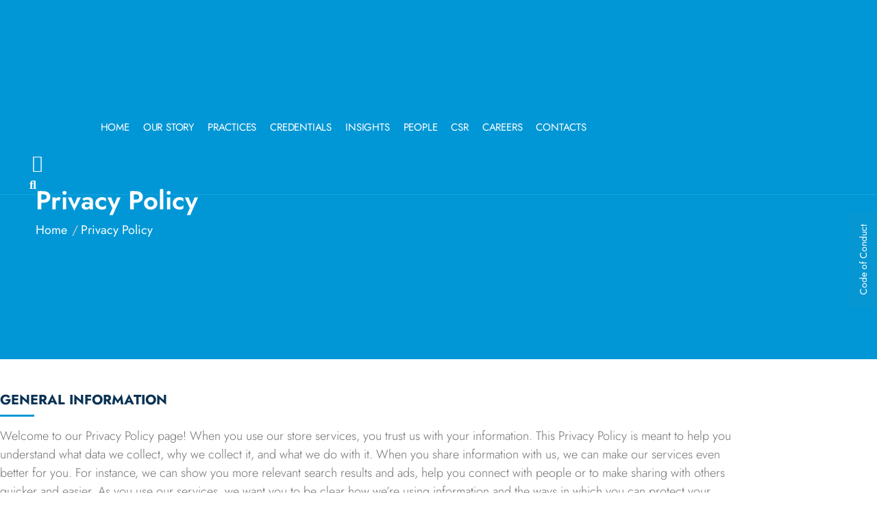

--- FILE ---
content_type: text/html; charset=UTF-8
request_url: https://www.shandpartners.com/privacy-policy/
body_size: 35348
content:
<!DOCTYPE html>
<html lang="en-US" class=" optml_no_js no-js">
<head><meta http-equiv="content-type" content="text/html; charset=UTF-8"><script>if(navigator.userAgent.match(/MSIE|Internet Explorer/i)||navigator.userAgent.match(/Trident\/7\..*?rv:11/i)){var href=document.location.href;if(!href.match(/[?&]nowprocket/)){if(href.indexOf("?")==-1){if(href.indexOf("#")==-1){document.location.href=href+"?nowprocket=1"}else{document.location.href=href.replace("#","?nowprocket=1#")}}else{if(href.indexOf("#")==-1){document.location.href=href+"&nowprocket=1"}else{document.location.href=href.replace("#","&nowprocket=1#")}}}}</script><script>(()=>{class RocketLazyLoadScripts{constructor(){this.v="2.0.4",this.userEvents=["keydown","keyup","mousedown","mouseup","mousemove","mouseover","mouseout","touchmove","touchstart","touchend","touchcancel","wheel","click","dblclick","input"],this.attributeEvents=["onblur","onclick","oncontextmenu","ondblclick","onfocus","onmousedown","onmouseenter","onmouseleave","onmousemove","onmouseout","onmouseover","onmouseup","onmousewheel","onscroll","onsubmit"]}async t(){this.i(),this.o(),/iP(ad|hone)/.test(navigator.userAgent)&&this.h(),this.u(),this.l(this),this.m(),this.k(this),this.p(this),this._(),await Promise.all([this.R(),this.L()]),this.lastBreath=Date.now(),this.S(this),this.P(),this.D(),this.O(),this.M(),await this.C(this.delayedScripts.normal),await this.C(this.delayedScripts.defer),await this.C(this.delayedScripts.async),await this.T(),await this.F(),await this.j(),await this.A(),window.dispatchEvent(new Event("rocket-allScriptsLoaded")),this.everythingLoaded=!0,this.lastTouchEnd&&await new Promise(t=>setTimeout(t,500-Date.now()+this.lastTouchEnd)),this.I(),this.H(),this.U(),this.W()}i(){this.CSPIssue=sessionStorage.getItem("rocketCSPIssue"),document.addEventListener("securitypolicyviolation",t=>{this.CSPIssue||"script-src-elem"!==t.violatedDirective||"data"!==t.blockedURI||(this.CSPIssue=!0,sessionStorage.setItem("rocketCSPIssue",!0))},{isRocket:!0})}o(){window.addEventListener("pageshow",t=>{this.persisted=t.persisted,this.realWindowLoadedFired=!0},{isRocket:!0}),window.addEventListener("pagehide",()=>{this.onFirstUserAction=null},{isRocket:!0})}h(){let t;function e(e){t=e}window.addEventListener("touchstart",e,{isRocket:!0}),window.addEventListener("touchend",function i(o){o.changedTouches[0]&&t.changedTouches[0]&&Math.abs(o.changedTouches[0].pageX-t.changedTouches[0].pageX)<10&&Math.abs(o.changedTouches[0].pageY-t.changedTouches[0].pageY)<10&&o.timeStamp-t.timeStamp<200&&(window.removeEventListener("touchstart",e,{isRocket:!0}),window.removeEventListener("touchend",i,{isRocket:!0}),"INPUT"===o.target.tagName&&"text"===o.target.type||(o.target.dispatchEvent(new TouchEvent("touchend",{target:o.target,bubbles:!0})),o.target.dispatchEvent(new MouseEvent("mouseover",{target:o.target,bubbles:!0})),o.target.dispatchEvent(new PointerEvent("click",{target:o.target,bubbles:!0,cancelable:!0,detail:1,clientX:o.changedTouches[0].clientX,clientY:o.changedTouches[0].clientY})),event.preventDefault()))},{isRocket:!0})}q(t){this.userActionTriggered||("mousemove"!==t.type||this.firstMousemoveIgnored?"keyup"===t.type||"mouseover"===t.type||"mouseout"===t.type||(this.userActionTriggered=!0,this.onFirstUserAction&&this.onFirstUserAction()):this.firstMousemoveIgnored=!0),"click"===t.type&&t.preventDefault(),t.stopPropagation(),t.stopImmediatePropagation(),"touchstart"===this.lastEvent&&"touchend"===t.type&&(this.lastTouchEnd=Date.now()),"click"===t.type&&(this.lastTouchEnd=0),this.lastEvent=t.type,t.composedPath&&t.composedPath()[0].getRootNode()instanceof ShadowRoot&&(t.rocketTarget=t.composedPath()[0]),this.savedUserEvents.push(t)}u(){this.savedUserEvents=[],this.userEventHandler=this.q.bind(this),this.userEvents.forEach(t=>window.addEventListener(t,this.userEventHandler,{passive:!1,isRocket:!0})),document.addEventListener("visibilitychange",this.userEventHandler,{isRocket:!0})}U(){this.userEvents.forEach(t=>window.removeEventListener(t,this.userEventHandler,{passive:!1,isRocket:!0})),document.removeEventListener("visibilitychange",this.userEventHandler,{isRocket:!0}),this.savedUserEvents.forEach(t=>{(t.rocketTarget||t.target).dispatchEvent(new window[t.constructor.name](t.type,t))})}m(){const t="return false",e=Array.from(this.attributeEvents,t=>"data-rocket-"+t),i="["+this.attributeEvents.join("],[")+"]",o="[data-rocket-"+this.attributeEvents.join("],[data-rocket-")+"]",s=(e,i,o)=>{o&&o!==t&&(e.setAttribute("data-rocket-"+i,o),e["rocket"+i]=new Function("event",o),e.setAttribute(i,t))};new MutationObserver(t=>{for(const n of t)"attributes"===n.type&&(n.attributeName.startsWith("data-rocket-")||this.everythingLoaded?n.attributeName.startsWith("data-rocket-")&&this.everythingLoaded&&this.N(n.target,n.attributeName.substring(12)):s(n.target,n.attributeName,n.target.getAttribute(n.attributeName))),"childList"===n.type&&n.addedNodes.forEach(t=>{if(t.nodeType===Node.ELEMENT_NODE)if(this.everythingLoaded)for(const i of[t,...t.querySelectorAll(o)])for(const t of i.getAttributeNames())e.includes(t)&&this.N(i,t.substring(12));else for(const e of[t,...t.querySelectorAll(i)])for(const t of e.getAttributeNames())this.attributeEvents.includes(t)&&s(e,t,e.getAttribute(t))})}).observe(document,{subtree:!0,childList:!0,attributeFilter:[...this.attributeEvents,...e]})}I(){this.attributeEvents.forEach(t=>{document.querySelectorAll("[data-rocket-"+t+"]").forEach(e=>{this.N(e,t)})})}N(t,e){const i=t.getAttribute("data-rocket-"+e);i&&(t.setAttribute(e,i),t.removeAttribute("data-rocket-"+e))}k(t){Object.defineProperty(HTMLElement.prototype,"onclick",{get(){return this.rocketonclick||null},set(e){this.rocketonclick=e,this.setAttribute(t.everythingLoaded?"onclick":"data-rocket-onclick","this.rocketonclick(event)")}})}S(t){function e(e,i){let o=e[i];e[i]=null,Object.defineProperty(e,i,{get:()=>o,set(s){t.everythingLoaded?o=s:e["rocket"+i]=o=s}})}e(document,"onreadystatechange"),e(window,"onload"),e(window,"onpageshow");try{Object.defineProperty(document,"readyState",{get:()=>t.rocketReadyState,set(e){t.rocketReadyState=e},configurable:!0}),document.readyState="loading"}catch(t){console.log("WPRocket DJE readyState conflict, bypassing")}}l(t){this.originalAddEventListener=EventTarget.prototype.addEventListener,this.originalRemoveEventListener=EventTarget.prototype.removeEventListener,this.savedEventListeners=[],EventTarget.prototype.addEventListener=function(e,i,o){o&&o.isRocket||!t.B(e,this)&&!t.userEvents.includes(e)||t.B(e,this)&&!t.userActionTriggered||e.startsWith("rocket-")||t.everythingLoaded?t.originalAddEventListener.call(this,e,i,o):(t.savedEventListeners.push({target:this,remove:!1,type:e,func:i,options:o}),"mouseenter"!==e&&"mouseleave"!==e||t.originalAddEventListener.call(this,e,t.savedUserEvents.push,o))},EventTarget.prototype.removeEventListener=function(e,i,o){o&&o.isRocket||!t.B(e,this)&&!t.userEvents.includes(e)||t.B(e,this)&&!t.userActionTriggered||e.startsWith("rocket-")||t.everythingLoaded?t.originalRemoveEventListener.call(this,e,i,o):t.savedEventListeners.push({target:this,remove:!0,type:e,func:i,options:o})}}J(t,e){this.savedEventListeners=this.savedEventListeners.filter(i=>{let o=i.type,s=i.target||window;return e!==o||t!==s||(this.B(o,s)&&(i.type="rocket-"+o),this.$(i),!1)})}H(){EventTarget.prototype.addEventListener=this.originalAddEventListener,EventTarget.prototype.removeEventListener=this.originalRemoveEventListener,this.savedEventListeners.forEach(t=>this.$(t))}$(t){t.remove?this.originalRemoveEventListener.call(t.target,t.type,t.func,t.options):this.originalAddEventListener.call(t.target,t.type,t.func,t.options)}p(t){let e;function i(e){return t.everythingLoaded?e:e.split(" ").map(t=>"load"===t||t.startsWith("load.")?"rocket-jquery-load":t).join(" ")}function o(o){function s(e){const s=o.fn[e];o.fn[e]=o.fn.init.prototype[e]=function(){return this[0]===window&&t.userActionTriggered&&("string"==typeof arguments[0]||arguments[0]instanceof String?arguments[0]=i(arguments[0]):"object"==typeof arguments[0]&&Object.keys(arguments[0]).forEach(t=>{const e=arguments[0][t];delete arguments[0][t],arguments[0][i(t)]=e})),s.apply(this,arguments),this}}if(o&&o.fn&&!t.allJQueries.includes(o)){const e={DOMContentLoaded:[],"rocket-DOMContentLoaded":[]};for(const t in e)document.addEventListener(t,()=>{e[t].forEach(t=>t())},{isRocket:!0});o.fn.ready=o.fn.init.prototype.ready=function(i){function s(){parseInt(o.fn.jquery)>2?setTimeout(()=>i.bind(document)(o)):i.bind(document)(o)}return"function"==typeof i&&(t.realDomReadyFired?!t.userActionTriggered||t.fauxDomReadyFired?s():e["rocket-DOMContentLoaded"].push(s):e.DOMContentLoaded.push(s)),o([])},s("on"),s("one"),s("off"),t.allJQueries.push(o)}e=o}t.allJQueries=[],o(window.jQuery),Object.defineProperty(window,"jQuery",{get:()=>e,set(t){o(t)}})}P(){const t=new Map;document.write=document.writeln=function(e){const i=document.currentScript,o=document.createRange(),s=i.parentElement;let n=t.get(i);void 0===n&&(n=i.nextSibling,t.set(i,n));const c=document.createDocumentFragment();o.setStart(c,0),c.appendChild(o.createContextualFragment(e)),s.insertBefore(c,n)}}async R(){return new Promise(t=>{this.userActionTriggered?t():this.onFirstUserAction=t})}async L(){return new Promise(t=>{document.addEventListener("DOMContentLoaded",()=>{this.realDomReadyFired=!0,t()},{isRocket:!0})})}async j(){return this.realWindowLoadedFired?Promise.resolve():new Promise(t=>{window.addEventListener("load",t,{isRocket:!0})})}M(){this.pendingScripts=[];this.scriptsMutationObserver=new MutationObserver(t=>{for(const e of t)e.addedNodes.forEach(t=>{"SCRIPT"!==t.tagName||t.noModule||t.isWPRocket||this.pendingScripts.push({script:t,promise:new Promise(e=>{const i=()=>{const i=this.pendingScripts.findIndex(e=>e.script===t);i>=0&&this.pendingScripts.splice(i,1),e()};t.addEventListener("load",i,{isRocket:!0}),t.addEventListener("error",i,{isRocket:!0}),setTimeout(i,1e3)})})})}),this.scriptsMutationObserver.observe(document,{childList:!0,subtree:!0})}async F(){await this.X(),this.pendingScripts.length?(await this.pendingScripts[0].promise,await this.F()):this.scriptsMutationObserver.disconnect()}D(){this.delayedScripts={normal:[],async:[],defer:[]},document.querySelectorAll("script[type$=rocketlazyloadscript]").forEach(t=>{t.hasAttribute("data-rocket-src")?t.hasAttribute("async")&&!1!==t.async?this.delayedScripts.async.push(t):t.hasAttribute("defer")&&!1!==t.defer||"module"===t.getAttribute("data-rocket-type")?this.delayedScripts.defer.push(t):this.delayedScripts.normal.push(t):this.delayedScripts.normal.push(t)})}async _(){await this.L();let t=[];document.querySelectorAll("script[type$=rocketlazyloadscript][data-rocket-src]").forEach(e=>{let i=e.getAttribute("data-rocket-src");if(i&&!i.startsWith("data:")){i.startsWith("//")&&(i=location.protocol+i);try{const o=new URL(i).origin;o!==location.origin&&t.push({src:o,crossOrigin:e.crossOrigin||"module"===e.getAttribute("data-rocket-type")})}catch(t){}}}),t=[...new Map(t.map(t=>[JSON.stringify(t),t])).values()],this.Y(t,"preconnect")}async G(t){if(await this.K(),!0!==t.noModule||!("noModule"in HTMLScriptElement.prototype))return new Promise(e=>{let i;function o(){(i||t).setAttribute("data-rocket-status","executed"),e()}try{if(navigator.userAgent.includes("Firefox/")||""===navigator.vendor||this.CSPIssue)i=document.createElement("script"),[...t.attributes].forEach(t=>{let e=t.nodeName;"type"!==e&&("data-rocket-type"===e&&(e="type"),"data-rocket-src"===e&&(e="src"),i.setAttribute(e,t.nodeValue))}),t.text&&(i.text=t.text),t.nonce&&(i.nonce=t.nonce),i.hasAttribute("src")?(i.addEventListener("load",o,{isRocket:!0}),i.addEventListener("error",()=>{i.setAttribute("data-rocket-status","failed-network"),e()},{isRocket:!0}),setTimeout(()=>{i.isConnected||e()},1)):(i.text=t.text,o()),i.isWPRocket=!0,t.parentNode.replaceChild(i,t);else{const i=t.getAttribute("data-rocket-type"),s=t.getAttribute("data-rocket-src");i?(t.type=i,t.removeAttribute("data-rocket-type")):t.removeAttribute("type"),t.addEventListener("load",o,{isRocket:!0}),t.addEventListener("error",i=>{this.CSPIssue&&i.target.src.startsWith("data:")?(console.log("WPRocket: CSP fallback activated"),t.removeAttribute("src"),this.G(t).then(e)):(t.setAttribute("data-rocket-status","failed-network"),e())},{isRocket:!0}),s?(t.fetchPriority="high",t.removeAttribute("data-rocket-src"),t.src=s):t.src="data:text/javascript;base64,"+window.btoa(unescape(encodeURIComponent(t.text)))}}catch(i){t.setAttribute("data-rocket-status","failed-transform"),e()}});t.setAttribute("data-rocket-status","skipped")}async C(t){const e=t.shift();return e?(e.isConnected&&await this.G(e),this.C(t)):Promise.resolve()}O(){this.Y([...this.delayedScripts.normal,...this.delayedScripts.defer,...this.delayedScripts.async],"preload")}Y(t,e){this.trash=this.trash||[];let i=!0;var o=document.createDocumentFragment();t.forEach(t=>{const s=t.getAttribute&&t.getAttribute("data-rocket-src")||t.src;if(s&&!s.startsWith("data:")){const n=document.createElement("link");n.href=s,n.rel=e,"preconnect"!==e&&(n.as="script",n.fetchPriority=i?"high":"low"),t.getAttribute&&"module"===t.getAttribute("data-rocket-type")&&(n.crossOrigin=!0),t.crossOrigin&&(n.crossOrigin=t.crossOrigin),t.integrity&&(n.integrity=t.integrity),t.nonce&&(n.nonce=t.nonce),o.appendChild(n),this.trash.push(n),i=!1}}),document.head.appendChild(o)}W(){this.trash.forEach(t=>t.remove())}async T(){try{document.readyState="interactive"}catch(t){}this.fauxDomReadyFired=!0;try{await this.K(),this.J(document,"readystatechange"),document.dispatchEvent(new Event("rocket-readystatechange")),await this.K(),document.rocketonreadystatechange&&document.rocketonreadystatechange(),await this.K(),this.J(document,"DOMContentLoaded"),document.dispatchEvent(new Event("rocket-DOMContentLoaded")),await this.K(),this.J(window,"DOMContentLoaded"),window.dispatchEvent(new Event("rocket-DOMContentLoaded"))}catch(t){console.error(t)}}async A(){try{document.readyState="complete"}catch(t){}try{await this.K(),this.J(document,"readystatechange"),document.dispatchEvent(new Event("rocket-readystatechange")),await this.K(),document.rocketonreadystatechange&&document.rocketonreadystatechange(),await this.K(),this.J(window,"load"),window.dispatchEvent(new Event("rocket-load")),await this.K(),window.rocketonload&&window.rocketonload(),await this.K(),this.allJQueries.forEach(t=>t(window).trigger("rocket-jquery-load")),await this.K(),this.J(window,"pageshow");const t=new Event("rocket-pageshow");t.persisted=this.persisted,window.dispatchEvent(t),await this.K(),window.rocketonpageshow&&window.rocketonpageshow({persisted:this.persisted})}catch(t){console.error(t)}}async K(){Date.now()-this.lastBreath>45&&(await this.X(),this.lastBreath=Date.now())}async X(){return document.hidden?new Promise(t=>setTimeout(t)):new Promise(t=>requestAnimationFrame(t))}B(t,e){return e===document&&"readystatechange"===t||(e===document&&"DOMContentLoaded"===t||(e===window&&"DOMContentLoaded"===t||(e===window&&"load"===t||e===window&&"pageshow"===t)))}static run(){(new RocketLazyLoadScripts).t()}}RocketLazyLoadScripts.run()})();</script>
	
	<meta name="viewport" content="width=device-width, initial-scale=1">
	<link rel="profile" href="https://gmpg.org/xfn/11">
	<script type="rocketlazyloadscript" id=optmlpreload></script><meta name='robots' content='index, follow, max-image-preview:large, max-snippet:-1, max-video-preview:-1' />

	<!-- This site is optimized with the Yoast SEO Premium plugin v26.7 (Yoast SEO v26.7) - https://yoast.com/wordpress/plugins/seo/ -->
	<title>Privacy Policy - Soliman, Hashish &amp; Partners</title>
<link data-rocket-preload as="style" data-wpr-hosted-gf-parameters="family=Jost:wght@300;400;500;600;700;800;900&display=swap" href="https://www.shandpartners.com/wp-content/cache/fonts/1/google-fonts/css/f/c/9/f8f6b9211a13ac90d9432f84bdb5a.css" rel="preload">
<link data-rocket-preload as="style" data-wpr-hosted-gf-parameters="family=Source%20Sans%20Pro%7C%26%23039%3BJost%26%23039%3B%2C%20sans-serif%7C%26%23039%3BJost%26%23039%3B%2C%20sans-serif%7CJost&display=swap" href="https://www.shandpartners.com/wp-content/cache/fonts/1/google-fonts/css/e/3/9/57c795481b4dd096de9605234e3e0.css" rel="preload">
<link data-wpr-hosted-gf-parameters="family=Jost:wght@300;400;500;600;700;800;900&display=swap" href="https://www.shandpartners.com/wp-content/cache/fonts/1/google-fonts/css/f/c/9/f8f6b9211a13ac90d9432f84bdb5a.css" media="print" onload="this.media=&#039;all&#039;" rel="stylesheet">
<noscript data-wpr-hosted-gf-parameters=""><link rel="stylesheet" href="https://fonts.googleapis.com/css2?family=Jost:wght@300;400;500;600;700;800;900&#038;display=swap"></noscript>
<link data-wpr-hosted-gf-parameters="family=Source%20Sans%20Pro%7C%26%23039%3BJost%26%23039%3B%2C%20sans-serif%7C%26%23039%3BJost%26%23039%3B%2C%20sans-serif%7CJost&display=swap" href="https://www.shandpartners.com/wp-content/cache/fonts/1/google-fonts/css/e/3/9/57c795481b4dd096de9605234e3e0.css" media="print" onload="this.media=&#039;all&#039;" rel="stylesheet">
<noscript data-wpr-hosted-gf-parameters=""><link rel="stylesheet" href="https://fonts.googleapis.com/css?family=Source%20Sans%20Pro%7C%26%23039%3BJost%26%23039%3B%2C%20sans-serif%7C%26%23039%3BJost%26%23039%3B%2C%20sans-serif%7CJost&#038;display=swap"></noscript>
	<meta name="description" content="Understand the essential elements of a Privacy Policy to protect your online presence and user data effectively." />
	<link rel="canonical" href="https://www.shandpartners.com/privacy-policy/" />
	<meta property="og:locale" content="en_US" />
	<meta property="og:type" content="article" />
	<meta property="og:title" content="Privacy Policy" />
	<meta property="og:description" content="Welcome to our Privacy Policy page! When you use our store services, you trust us with your information. This Privacy Policy is meant to help." />
	<meta property="og:url" content="https://www.shandpartners.com/privacy-policy/" />
	<meta property="og:site_name" content="Soliman, Hashish &amp; Partners" />
	<meta property="article:publisher" content="https://www.facebook.com/shandpartners" />
	<meta property="article:modified_time" content="2026-01-07T19:58:39+00:00" />
	<meta property="og:image" content="https://mlf7qxuk98bs.i.optimole.com/w:auto/h:auto/q:mauto/f:best/https://www.shandpartners.com/wp-content/uploads/2024/12/faicon.png" />
	<meta property="og:image:width" content="512" />
	<meta property="og:image:height" content="512" />
	<meta property="og:image:type" content="image/png" />
	<meta name="twitter:card" content="summary_large_image" />
	<meta name="twitter:title" content="Privacy Policy" />
	<meta name="twitter:description" content="Welcome to our Privacy Policy page! When you use our store services, you trust us with your information. This Privacy Policy is meant to help." />
	<meta name="twitter:image" content="https://mlf7qxuk98bs.i.optimole.com/w:512/h:512/q:mauto/f:best/https://www.shandpartners.com/wp-content/uploads/2024/12/faicon.png" />
	<meta name="twitter:label1" content="Est. reading time" />
	<meta name="twitter:data1" content="5 minutes" />
	<script type="application/ld+json" class="yoast-schema-graph">{"@context":"https://schema.org","@graph":[{"@type":["WebPage","LegalService"],"@id":"https://www.shandpartners.com/privacy-policy/","url":"https://www.shandpartners.com/privacy-policy/","name":"Privacy Policy - Soliman, Hashish &amp; Partners","isPartOf":{"@id":"https://www.shandpartners.com/#website"},"primaryImageOfPage":{"@id":"https://www.shandpartners.com/privacy-policy/#primaryimage"},"image":{"@id":"https://www.shandpartners.com/privacy-policy/#primaryimage"},"thumbnailUrl":"https://mlf7qxuk98bs.i.optimole.com/w:512/h:512/q:mauto/f:best/https://www.shandpartners.com/wp-content/uploads/2024/12/faicon.png","datePublished":"2024-12-30T14:08:43+00:00","dateModified":"2026-01-07T19:58:39+00:00","description":"Understand the essential elements of a Privacy Policy to protect your online presence and user data effectively.","breadcrumb":{"@id":"https://www.shandpartners.com/privacy-policy/#breadcrumb"},"inLanguage":"en-US","potentialAction":[{"@type":"ReadAction","target":["https://www.shandpartners.com/privacy-policy/"]}],"brand":{"@type":"Brand","name":"Soliman, Hashish & Partners (SH&P)"},"serviceType":"Privacy Policy","pageType":"Privacy Policy"},{"@type":"ImageObject","inLanguage":"en-US","@id":"https://www.shandpartners.com/privacy-policy/#primaryimage","url":"https://mlf7qxuk98bs.i.optimole.com/w:512/h:512/q:mauto/f:best/https://www.shandpartners.com/wp-content/uploads/2024/12/faicon.png","contentUrl":"https://mlf7qxuk98bs.i.optimole.com/w:512/h:512/q:mauto/f:best/https://www.shandpartners.com/wp-content/uploads/2024/12/faicon.png","width":512,"height":512,"caption":"Soliman, Hashish & Partners (SH&P)"},{"@type":"BreadcrumbList","@id":"https://www.shandpartners.com/privacy-policy/#breadcrumb","itemListElement":[{"@type":"ListItem","position":1,"name":"Home","item":"https://www.shandpartners.com/"},{"@type":"ListItem","position":2,"name":"Privacy Policy"}]},{"@type":"WebSite","@id":"https://www.shandpartners.com/#website","url":"https://www.shandpartners.com/","name":"Soliman, Hashish & Partners","description":"a Leading Corproate Law Firm in Egypt","publisher":{"@id":"https://www.shandpartners.com/#organization"},"potentialAction":[{"@type":"SearchAction","target":{"@type":"EntryPoint","urlTemplate":"https://www.shandpartners.com/?s={search_term_string}"},"query-input":{"@type":"PropertyValueSpecification","valueRequired":true,"valueName":"search_term_string"}}],"inLanguage":"en-US"},{"@type":"Organization","@id":"https://www.shandpartners.com/#organization","name":"Soliman, Hashish & Partners","url":"https://www.shandpartners.com/","logo":{"@type":"ImageObject","inLanguage":"en-US","@id":"https://www.shandpartners.com/#/schema/logo/image/","url":"https://mlf7qxuk98bs.i.optimole.com/w:6439/h:974/q:mauto/f:best/https://www.shandpartners.com/wp-content/uploads/2024/12/logo_blue.png","contentUrl":"https://mlf7qxuk98bs.i.optimole.com/w:6439/h:974/q:mauto/f:best/https://www.shandpartners.com/wp-content/uploads/2024/12/logo_blue.png","width":6439,"height":974,"caption":"Soliman, Hashish & Partners"},"image":{"@id":"https://www.shandpartners.com/#/schema/logo/image/"},"sameAs":["https://www.facebook.com/shandpartners","https://www.linkedin.com/company/soliman-hashish-&-partners/"],"description":"Explore the top leading law firms in Egypt. Discover their expertise in corporate and financial law to handle your legal matters.","email":"info@shandpartners.com","telephone":"+202 2812 4499","legalName":"Soliman, Hashish & Partners","foundingDate":"2015-01-01","numberOfEmployees":{"@type":"QuantitativeValue","minValue":"51","maxValue":"200"}}]}</script>
	<!-- / Yoast SEO Premium plugin. -->


<link rel='dns-prefetch' href='//static.addtoany.com' />
<link rel='dns-prefetch' href='//www.googletagmanager.com' />
<link rel='dns-prefetch' href='//fonts.googleapis.com' />
<link rel='dns-prefetch' href='//mlf7qxuk98bs.i.optimole.com' />
<link href='https://fonts.gstatic.com' crossorigin rel='preconnect' />
<link rel='preconnect' href='https://mlf7qxuk98bs.i.optimole.com' />
<link rel="alternate" title="oEmbed (JSON)" type="application/json+oembed" href="https://www.shandpartners.com/wp-json/oembed/1.0/embed?url=https%3A%2F%2Fwww.shandpartners.com%2Fprivacy-policy%2F" />
<link rel="alternate" title="oEmbed (XML)" type="text/xml+oembed" href="https://www.shandpartners.com/wp-json/oembed/1.0/embed?url=https%3A%2F%2Fwww.shandpartners.com%2Fprivacy-policy%2F&#038;format=xml" />
<style id='wp-img-auto-sizes-contain-inline-css' type='text/css'>
img:is([sizes=auto i],[sizes^="auto," i]){contain-intrinsic-size:3000px 1500px}
/*# sourceURL=wp-img-auto-sizes-contain-inline-css */
</style>
<style id='wp-emoji-styles-inline-css' type='text/css'>

	img.wp-smiley, img.emoji {
		display: inline !important;
		border: none !important;
		box-shadow: none !important;
		height: 1em !important;
		width: 1em !important;
		margin: 0 0.07em !important;
		vertical-align: -0.1em !important;
		background: none !important;
		padding: 0 !important;
	}
/*# sourceURL=wp-emoji-styles-inline-css */
</style>
<style id='classic-theme-styles-inline-css' type='text/css'>
/*! This file is auto-generated */
.wp-block-button__link{color:#fff;background-color:#32373c;border-radius:9999px;box-shadow:none;text-decoration:none;padding:calc(.667em + 2px) calc(1.333em + 2px);font-size:1.125em}.wp-block-file__button{background:#32373c;color:#fff;text-decoration:none}
/*# sourceURL=/wp-includes/css/classic-themes.min.css */
</style>
<style id='global-styles-inline-css' type='text/css'>
:root{--wp--preset--aspect-ratio--square: 1;--wp--preset--aspect-ratio--4-3: 4/3;--wp--preset--aspect-ratio--3-4: 3/4;--wp--preset--aspect-ratio--3-2: 3/2;--wp--preset--aspect-ratio--2-3: 2/3;--wp--preset--aspect-ratio--16-9: 16/9;--wp--preset--aspect-ratio--9-16: 9/16;--wp--preset--color--black: #000000;--wp--preset--color--cyan-bluish-gray: #abb8c3;--wp--preset--color--white: #ffffff;--wp--preset--color--pale-pink: #f78da7;--wp--preset--color--vivid-red: #cf2e2e;--wp--preset--color--luminous-vivid-orange: #ff6900;--wp--preset--color--luminous-vivid-amber: #fcb900;--wp--preset--color--light-green-cyan: #7bdcb5;--wp--preset--color--vivid-green-cyan: #00d084;--wp--preset--color--pale-cyan-blue: #8ed1fc;--wp--preset--color--vivid-cyan-blue: #0693e3;--wp--preset--color--vivid-purple: #9b51e0;--wp--preset--gradient--vivid-cyan-blue-to-vivid-purple: linear-gradient(135deg,rgb(6,147,227) 0%,rgb(155,81,224) 100%);--wp--preset--gradient--light-green-cyan-to-vivid-green-cyan: linear-gradient(135deg,rgb(122,220,180) 0%,rgb(0,208,130) 100%);--wp--preset--gradient--luminous-vivid-amber-to-luminous-vivid-orange: linear-gradient(135deg,rgb(252,185,0) 0%,rgb(255,105,0) 100%);--wp--preset--gradient--luminous-vivid-orange-to-vivid-red: linear-gradient(135deg,rgb(255,105,0) 0%,rgb(207,46,46) 100%);--wp--preset--gradient--very-light-gray-to-cyan-bluish-gray: linear-gradient(135deg,rgb(238,238,238) 0%,rgb(169,184,195) 100%);--wp--preset--gradient--cool-to-warm-spectrum: linear-gradient(135deg,rgb(74,234,220) 0%,rgb(151,120,209) 20%,rgb(207,42,186) 40%,rgb(238,44,130) 60%,rgb(251,105,98) 80%,rgb(254,248,76) 100%);--wp--preset--gradient--blush-light-purple: linear-gradient(135deg,rgb(255,206,236) 0%,rgb(152,150,240) 100%);--wp--preset--gradient--blush-bordeaux: linear-gradient(135deg,rgb(254,205,165) 0%,rgb(254,45,45) 50%,rgb(107,0,62) 100%);--wp--preset--gradient--luminous-dusk: linear-gradient(135deg,rgb(255,203,112) 0%,rgb(199,81,192) 50%,rgb(65,88,208) 100%);--wp--preset--gradient--pale-ocean: linear-gradient(135deg,rgb(255,245,203) 0%,rgb(182,227,212) 50%,rgb(51,167,181) 100%);--wp--preset--gradient--electric-grass: linear-gradient(135deg,rgb(202,248,128) 0%,rgb(113,206,126) 100%);--wp--preset--gradient--midnight: linear-gradient(135deg,rgb(2,3,129) 0%,rgb(40,116,252) 100%);--wp--preset--font-size--small: 13px;--wp--preset--font-size--medium: 20px;--wp--preset--font-size--large: 36px;--wp--preset--font-size--x-large: 42px;--wp--preset--spacing--20: 0.44rem;--wp--preset--spacing--30: 0.67rem;--wp--preset--spacing--40: 1rem;--wp--preset--spacing--50: 1.5rem;--wp--preset--spacing--60: 2.25rem;--wp--preset--spacing--70: 3.38rem;--wp--preset--spacing--80: 5.06rem;--wp--preset--shadow--natural: 6px 6px 9px rgba(0, 0, 0, 0.2);--wp--preset--shadow--deep: 12px 12px 50px rgba(0, 0, 0, 0.4);--wp--preset--shadow--sharp: 6px 6px 0px rgba(0, 0, 0, 0.2);--wp--preset--shadow--outlined: 6px 6px 0px -3px rgb(255, 255, 255), 6px 6px rgb(0, 0, 0);--wp--preset--shadow--crisp: 6px 6px 0px rgb(0, 0, 0);}:where(.is-layout-flex){gap: 0.5em;}:where(.is-layout-grid){gap: 0.5em;}body .is-layout-flex{display: flex;}.is-layout-flex{flex-wrap: wrap;align-items: center;}.is-layout-flex > :is(*, div){margin: 0;}body .is-layout-grid{display: grid;}.is-layout-grid > :is(*, div){margin: 0;}:where(.wp-block-columns.is-layout-flex){gap: 2em;}:where(.wp-block-columns.is-layout-grid){gap: 2em;}:where(.wp-block-post-template.is-layout-flex){gap: 1.25em;}:where(.wp-block-post-template.is-layout-grid){gap: 1.25em;}.has-black-color{color: var(--wp--preset--color--black) !important;}.has-cyan-bluish-gray-color{color: var(--wp--preset--color--cyan-bluish-gray) !important;}.has-white-color{color: var(--wp--preset--color--white) !important;}.has-pale-pink-color{color: var(--wp--preset--color--pale-pink) !important;}.has-vivid-red-color{color: var(--wp--preset--color--vivid-red) !important;}.has-luminous-vivid-orange-color{color: var(--wp--preset--color--luminous-vivid-orange) !important;}.has-luminous-vivid-amber-color{color: var(--wp--preset--color--luminous-vivid-amber) !important;}.has-light-green-cyan-color{color: var(--wp--preset--color--light-green-cyan) !important;}.has-vivid-green-cyan-color{color: var(--wp--preset--color--vivid-green-cyan) !important;}.has-pale-cyan-blue-color{color: var(--wp--preset--color--pale-cyan-blue) !important;}.has-vivid-cyan-blue-color{color: var(--wp--preset--color--vivid-cyan-blue) !important;}.has-vivid-purple-color{color: var(--wp--preset--color--vivid-purple) !important;}.has-black-background-color{background-color: var(--wp--preset--color--black) !important;}.has-cyan-bluish-gray-background-color{background-color: var(--wp--preset--color--cyan-bluish-gray) !important;}.has-white-background-color{background-color: var(--wp--preset--color--white) !important;}.has-pale-pink-background-color{background-color: var(--wp--preset--color--pale-pink) !important;}.has-vivid-red-background-color{background-color: var(--wp--preset--color--vivid-red) !important;}.has-luminous-vivid-orange-background-color{background-color: var(--wp--preset--color--luminous-vivid-orange) !important;}.has-luminous-vivid-amber-background-color{background-color: var(--wp--preset--color--luminous-vivid-amber) !important;}.has-light-green-cyan-background-color{background-color: var(--wp--preset--color--light-green-cyan) !important;}.has-vivid-green-cyan-background-color{background-color: var(--wp--preset--color--vivid-green-cyan) !important;}.has-pale-cyan-blue-background-color{background-color: var(--wp--preset--color--pale-cyan-blue) !important;}.has-vivid-cyan-blue-background-color{background-color: var(--wp--preset--color--vivid-cyan-blue) !important;}.has-vivid-purple-background-color{background-color: var(--wp--preset--color--vivid-purple) !important;}.has-black-border-color{border-color: var(--wp--preset--color--black) !important;}.has-cyan-bluish-gray-border-color{border-color: var(--wp--preset--color--cyan-bluish-gray) !important;}.has-white-border-color{border-color: var(--wp--preset--color--white) !important;}.has-pale-pink-border-color{border-color: var(--wp--preset--color--pale-pink) !important;}.has-vivid-red-border-color{border-color: var(--wp--preset--color--vivid-red) !important;}.has-luminous-vivid-orange-border-color{border-color: var(--wp--preset--color--luminous-vivid-orange) !important;}.has-luminous-vivid-amber-border-color{border-color: var(--wp--preset--color--luminous-vivid-amber) !important;}.has-light-green-cyan-border-color{border-color: var(--wp--preset--color--light-green-cyan) !important;}.has-vivid-green-cyan-border-color{border-color: var(--wp--preset--color--vivid-green-cyan) !important;}.has-pale-cyan-blue-border-color{border-color: var(--wp--preset--color--pale-cyan-blue) !important;}.has-vivid-cyan-blue-border-color{border-color: var(--wp--preset--color--vivid-cyan-blue) !important;}.has-vivid-purple-border-color{border-color: var(--wp--preset--color--vivid-purple) !important;}.has-vivid-cyan-blue-to-vivid-purple-gradient-background{background: var(--wp--preset--gradient--vivid-cyan-blue-to-vivid-purple) !important;}.has-light-green-cyan-to-vivid-green-cyan-gradient-background{background: var(--wp--preset--gradient--light-green-cyan-to-vivid-green-cyan) !important;}.has-luminous-vivid-amber-to-luminous-vivid-orange-gradient-background{background: var(--wp--preset--gradient--luminous-vivid-amber-to-luminous-vivid-orange) !important;}.has-luminous-vivid-orange-to-vivid-red-gradient-background{background: var(--wp--preset--gradient--luminous-vivid-orange-to-vivid-red) !important;}.has-very-light-gray-to-cyan-bluish-gray-gradient-background{background: var(--wp--preset--gradient--very-light-gray-to-cyan-bluish-gray) !important;}.has-cool-to-warm-spectrum-gradient-background{background: var(--wp--preset--gradient--cool-to-warm-spectrum) !important;}.has-blush-light-purple-gradient-background{background: var(--wp--preset--gradient--blush-light-purple) !important;}.has-blush-bordeaux-gradient-background{background: var(--wp--preset--gradient--blush-bordeaux) !important;}.has-luminous-dusk-gradient-background{background: var(--wp--preset--gradient--luminous-dusk) !important;}.has-pale-ocean-gradient-background{background: var(--wp--preset--gradient--pale-ocean) !important;}.has-electric-grass-gradient-background{background: var(--wp--preset--gradient--electric-grass) !important;}.has-midnight-gradient-background{background: var(--wp--preset--gradient--midnight) !important;}.has-small-font-size{font-size: var(--wp--preset--font-size--small) !important;}.has-medium-font-size{font-size: var(--wp--preset--font-size--medium) !important;}.has-large-font-size{font-size: var(--wp--preset--font-size--large) !important;}.has-x-large-font-size{font-size: var(--wp--preset--font-size--x-large) !important;}
:where(.wp-block-post-template.is-layout-flex){gap: 1.25em;}:where(.wp-block-post-template.is-layout-grid){gap: 1.25em;}
:where(.wp-block-term-template.is-layout-flex){gap: 1.25em;}:where(.wp-block-term-template.is-layout-grid){gap: 1.25em;}
:where(.wp-block-columns.is-layout-flex){gap: 2em;}:where(.wp-block-columns.is-layout-grid){gap: 2em;}
:root :where(.wp-block-pullquote){font-size: 1.5em;line-height: 1.6;}
/*# sourceURL=global-styles-inline-css */
</style>
<link data-minify="1" rel='stylesheet' id='sr7css-css' href='https://www.shandpartners.com/wp-content/cache/min/1/wp-content/plugins/revslider/public/css/sr7.css?ver=1768406691' type='text/css' media='all' />
<link rel='stylesheet' id='elementor-frontend-css' href='https://www.shandpartners.com/wp-content/plugins/elementor/assets/css/frontend.min.css?ver=3.34.1' type='text/css' media='all' />
<link rel='stylesheet' id='widget-icon-list-css' href='https://www.shandpartners.com/wp-content/plugins/elementor/assets/css/widget-icon-list.min.css?ver=3.34.1' type='text/css' media='all' />
<link rel='stylesheet' id='widget-icon-box-css' href='https://www.shandpartners.com/wp-content/plugins/elementor/assets/css/widget-icon-box.min.css?ver=3.34.1' type='text/css' media='all' />
<link rel='stylesheet' id='widget-social-icons-css' href='https://www.shandpartners.com/wp-content/plugins/elementor/assets/css/widget-social-icons.min.css?ver=3.34.1' type='text/css' media='all' />

<link data-minify="1" rel='stylesheet' id='htbbootstrap-css' href='https://www.shandpartners.com/wp-content/cache/min/1/wp-content/plugins/ht-mega-for-elementor/assets/css/htbbootstrap.css?ver=1768406691' type='text/css' media='all' />
<link data-minify="1" rel='stylesheet' id='font-awesome-css' href='https://www.shandpartners.com/wp-content/cache/min/1/wp-content/plugins/elementor/assets/lib/font-awesome/css/font-awesome.min.css?ver=1768406691' type='text/css' media='all' />
<link data-minify="1" rel='stylesheet' id='htmega-animation-css' href='https://www.shandpartners.com/wp-content/cache/min/1/wp-content/plugins/ht-mega-for-elementor/assets/css/animation.css?ver=1768406691' type='text/css' media='all' />
<link data-minify="1" rel='stylesheet' id='htmega-keyframes-css' href='https://www.shandpartners.com/wp-content/cache/min/1/wp-content/plugins/ht-mega-for-elementor/assets/css/htmega-keyframes.css?ver=1768406691' type='text/css' media='all' />
<link data-minify="1" rel='stylesheet' id='htmega-global-style-css' href='https://www.shandpartners.com/wp-content/cache/background-css/1/www.shandpartners.com/wp-content/cache/min/1/wp-content/plugins/ht-mega-for-elementor/assets/css/htmega-global-style.css?ver=1768406691&wpr_t=1768464865' type='text/css' media='all' />
<link data-minify="1" rel='stylesheet' id='graphina_chart-css-css' href='https://www.shandpartners.com/wp-content/cache/min/1/wp-content/plugins/graphina-elementor-charts-and-graphs/assets/css/graphina-chart.css?ver=1768406691' type='text/css' media='all' />
<link data-minify="1" rel='stylesheet' id='uacf7-frontend-style-css' href='https://www.shandpartners.com/wp-content/cache/min/1/wp-content/plugins/ultimate-addons-for-contact-form-7/assets/css/uacf7-frontend.css?ver=1768406691' type='text/css' media='all' />
<link data-minify="1" rel='stylesheet' id='uacf7-form-style-css' href='https://www.shandpartners.com/wp-content/cache/min/1/wp-content/plugins/ultimate-addons-for-contact-form-7/assets/css/form-style.css?ver=1768406691' type='text/css' media='all' />
<style id='optm_lazyload_noscript_style-inline-css' type='text/css'>
html.optml_no_js img[data-opt-src] { display: none !important; } 
 /* OPTML_VIEWPORT_BG_SELECTORS */
html [class*="wp-block-cover"][style*="background-image"]:not(.optml-bg-lazyloaded),
html [style*="background-image:var(--wpr-bg-9694195e-0110-4eb0-8495-c53c0e2b5aed),
html [style*="background-image: var(--wpr-bg-9694195e-0110-4eb0-8495-c53c0e2b5aed),
html [style*="background:var(--wpr-bg-9694195e-0110-4eb0-8495-c53c0e2b5aed),
html [style*="background: var(--wpr-bg-9694195e-0110-4eb0-8495-c53c0e2b5aed),
html [class*="wp-block-group"][style*="background-image"]:not(.optml-bg-lazyloaded),
html .elementor-widget-container:not(.optml-bg-lazyloaded),
html .elementor-background-slideshow__slide__image:not(.optml-bg-lazyloaded),
html .elementor-section[data-settings*="background_background"]:not(.optml-bg-lazyloaded),
html .elementor-column[data-settings*="background_background"] > .elementor-widget-wrap:not(.optml-bg-lazyloaded),
html .elementor-element[data-settings*="background_background"]:not(.optml-bg-lazyloaded),
html .elementor-section > .elementor-background-overlay:not(.optml-bg-lazyloaded) { background-image: none !important; }
/* OPTML_VIEWPORT_BG_SELECTORS */
/*# sourceURL=optm_lazyload_noscript_style-inline-css */
</style>
<link rel='stylesheet' id='addtoany-css' href='https://www.shandpartners.com/wp-content/plugins/add-to-any/addtoany.min.css?ver=1.16' type='text/css' media='all' />
<link data-minify="1" rel='stylesheet' id='elementor-icons-css' href='https://www.shandpartners.com/wp-content/cache/min/1/wp-content/plugins/elementor/assets/lib/eicons/css/elementor-icons.min.css?ver=1768406691' type='text/css' media='all' />
<link rel='stylesheet' id='elementor-post-9-css' href='https://www.shandpartners.com/wp-content/uploads/elementor/css/post-9.css?ver=1768378793' type='text/css' media='all' />
<link data-minify="1" rel='stylesheet' id='font-awesome-5-all-css' href='https://www.shandpartners.com/wp-content/cache/min/1/wp-content/plugins/elementor/assets/lib/font-awesome/css/all.min.css?ver=1768406691' type='text/css' media='all' />
<link rel='stylesheet' id='font-awesome-4-shim-css' href='https://www.shandpartners.com/wp-content/plugins/elementor/assets/lib/font-awesome/css/v4-shims.min.css?ver=3.34.1' type='text/css' media='all' />
<link rel='stylesheet' id='elementor-post-4015-css' href='https://www.shandpartners.com/wp-content/cache/background-css/1/www.shandpartners.com/wp-content/uploads/elementor/css/post-4015.css?ver=1768385609&wpr_t=1768464865' type='text/css' media='all' />
<link data-minify="1" rel='stylesheet' id='extp-teampress-css' href='https://www.shandpartners.com/wp-content/cache/min/1/wp-content/plugins/team-press/css/style.css?ver=1768406691' type='text/css' media='all' />
<link data-minify="1" rel='stylesheet' id='extp-teampress-imghover-css' href='https://www.shandpartners.com/wp-content/cache/min/1/wp-content/plugins/team-press/css/imghover-style.css?ver=1768406691' type='text/css' media='all' />
<link data-minify="1" rel='stylesheet' id='extp-teampress-list-css' href='https://www.shandpartners.com/wp-content/cache/min/1/wp-content/plugins/team-press/css/style-list.css?ver=1768406691' type='text/css' media='all' />
<link data-minify="1" rel='stylesheet' id='extp-teampress-tablecss-css' href='https://www.shandpartners.com/wp-content/cache/min/1/wp-content/plugins/team-press/css/style-table.css?ver=1768406691' type='text/css' media='all' />
<link data-minify="1" rel='stylesheet' id='extp-teampress-expand-css' href='https://www.shandpartners.com/wp-content/cache/min/1/wp-content/plugins/team-press/css/collapse.css?ver=1768406691' type='text/css' media='all' />
<link data-minify="1" rel='stylesheet' id='extp-lightbox-css' href='https://www.shandpartners.com/wp-content/cache/min/1/wp-content/plugins/team-press/css/glightbox.css?ver=1768406691' type='text/css' media='all' />
<link data-minify="1" rel='stylesheet' id='extp-teampress-modal-css' href='https://www.shandpartners.com/wp-content/cache/min/1/wp-content/plugins/team-press/css/modal.css?ver=1768406691' type='text/css' media='all' />
<link data-minify="1" rel='stylesheet' id='extp-font-awesome-css' href='https://www.shandpartners.com/wp-content/cache/min/1/wp-content/plugins/team-press/css/font-awesome/css/all.min.css?ver=1768406691' type='text/css' media='all' />
<noscript></noscript><link rel='stylesheet' id='elementor-post-1373-css' href='https://www.shandpartners.com/wp-content/uploads/elementor/css/post-1373.css?ver=1768378795' type='text/css' media='all' />
<link rel='stylesheet' id='elementor-post-1371-css' href='https://www.shandpartners.com/wp-content/uploads/elementor/css/post-1371.css?ver=1768378793' type='text/css' media='all' />
<link rel='stylesheet' id='elementor-post-866-css' href='https://www.shandpartners.com/wp-content/cache/background-css/1/www.shandpartners.com/wp-content/uploads/elementor/css/post-866.css?ver=1768378793&wpr_t=1768464865' type='text/css' media='all' />

<link data-minify="1" rel='stylesheet' id='dashicons-css' href='https://www.shandpartners.com/wp-content/cache/min/1/wp-includes/css/dashicons.min.css?ver=1768406691' type='text/css' media='all' />
<link data-minify="1" rel='stylesheet' id='swiper-css' href='https://www.shandpartners.com/wp-content/cache/min/1/wp-content/plugins/elementor/assets/lib/swiper/v8/css/swiper.min.css?ver=1768406691' type='text/css' media='all' />
<link data-minify="1" rel='stylesheet' id='magnific-css' href='https://www.shandpartners.com/wp-content/cache/min/1/wp-content/themes/sominx/assets/js/magnific/magnific-popup.css?ver=1768406691' type='text/css' media='all' />
<link data-minify="1" rel='stylesheet' id='fontawesome-css' href='https://www.shandpartners.com/wp-content/cache/min/1/wp-content/themes/sominx/assets/css/fontawesome/css/all.min.css?ver=1768406691' type='text/css' media='all' />
<link data-minify="1" rel='stylesheet' id='line-awesome-css' href='https://www.shandpartners.com/wp-content/cache/min/1/wp-content/themes/sominx/assets/css/line-awesome/css/line-awesome.min.css?ver=1768406691' type='text/css' media='all' />
<link data-minify="1" rel='stylesheet' id='sominx-style-css' href='https://www.shandpartners.com/wp-content/cache/min/1/wp-content/themes/sominx/style.css?ver=1768406691' type='text/css' media='all' />
<link data-minify="1" rel='stylesheet' id='bootstrap-css' href='https://www.shandpartners.com/wp-content/cache/min/1/wp-content/themes/sominx/assets/css/bootstrap.css?ver=1768406691' type='text/css' media='all' />
<link data-minify="1" rel='stylesheet' id='sominx-template-css' href='https://www.shandpartners.com/wp-content/cache/background-css/1/www.shandpartners.com/wp-content/cache/min/1/wp-content/themes/sominx/assets/css/template.css?ver=1768406691&wpr_t=1768464865' type='text/css' media='all' />
<link data-minify="1" rel='stylesheet' id='sominx-parent-style-css' href='https://www.shandpartners.com/wp-content/cache/min/1/wp-content/themes/sominx/style.css?ver=1768406691' type='text/css' media='all' />
<link data-minify="1" rel='stylesheet' id='sominx-child-style-css' href='https://www.shandpartners.com/wp-content/cache/min/1/wp-content/themes/sominx_child/style.css?ver=1768406691' type='text/css' media='all' />
<link data-minify="1" rel='stylesheet' id='sominx-custom-style-color-css' href='https://www.shandpartners.com/wp-content/cache/min/1/wp-content/themes/sominx/assets/css/custom_script.css?ver=1768406691' type='text/css' media='all' />
<style id='sominx-custom-style-color-inline-css' type='text/css'>
 :root{ --sominx-font-sans-serif:Jost,sans-serif; --sominx-nfpage-image-width: 500px;}
/*# sourceURL=sominx-custom-style-color-inline-css */
</style>
<link data-minify="1" rel='stylesheet' id='elementor-gf-local-roboto-css' href='https://www.shandpartners.com/wp-content/cache/min/1/wp-content/uploads/elementor/google-fonts/css/roboto.css?ver=1768406691' type='text/css' media='all' />
<link data-minify="1" rel='stylesheet' id='elementor-gf-local-robotoslab-css' href='https://www.shandpartners.com/wp-content/cache/min/1/wp-content/uploads/elementor/google-fonts/css/robotoslab.css?ver=1768406691' type='text/css' media='all' />
<link rel='stylesheet' id='elementor-icons-shared-0-css' href='https://www.shandpartners.com/wp-content/plugins/elementor/assets/lib/font-awesome/css/fontawesome.min.css?ver=5.15.3' type='text/css' media='all' />
<link data-minify="1" rel='stylesheet' id='elementor-icons-fa-solid-css' href='https://www.shandpartners.com/wp-content/cache/min/1/wp-content/plugins/elementor/assets/lib/font-awesome/css/solid.min.css?ver=1768406692' type='text/css' media='all' />
<script type="rocketlazyloadscript" data-rocket-type="text/javascript" id="addtoany-core-js-before">
/* <![CDATA[ */
window.a2a_config=window.a2a_config||{};a2a_config.callbacks=[];a2a_config.overlays=[];a2a_config.templates={};

//# sourceURL=addtoany-core-js-before
/* ]]> */
</script>
<script type="rocketlazyloadscript" data-rocket-type="text/javascript" defer data-rocket-src="https://static.addtoany.com/menu/page.js" id="addtoany-core-js"></script>
<script type="text/javascript" src="https://www.shandpartners.com/wp-includes/js/jquery/jquery.min.js?ver=3.7.1" id="jquery-core-js"></script>
<script type="text/javascript" src="https://www.shandpartners.com/wp-includes/js/jquery/jquery-migrate.min.js?ver=3.4.1" id="jquery-migrate-js"></script>
<script type="rocketlazyloadscript" data-rocket-type="text/javascript" defer data-rocket-src="https://www.shandpartners.com/wp-content/plugins/add-to-any/addtoany.min.js?ver=1.1" id="addtoany-jquery-js"></script>
<script data-minify="1" type="text/javascript" src="https://www.shandpartners.com/wp-content/cache/min/1/wp-content/plugins/revslider/public/js/libs/tptools.js?ver=1768406692" id="tp-tools-js" async="async" data-wp-strategy="async"></script>
<script data-minify="1" type="text/javascript" src="https://www.shandpartners.com/wp-content/cache/min/1/wp-content/plugins/revslider/public/js/sr7.js?ver=1768406692" id="sr7-js" async="async" data-wp-strategy="async"></script>
<script type="rocketlazyloadscript" data-rocket-type="text/javascript" id="optml-print-js-after">
/* <![CDATA[ */
			(function(w, d){
					w.addEventListener("beforeprint", function(){
						let images = d.getElementsByTagName( "img" );
							for (let img of images) {
								if ( !img.dataset.optSrc) {
									continue;
								}
								img.src = img.dataset.optSrc;
								delete img.dataset.optSrc;
							}
					});
			
			}(window, document));
								 
//# sourceURL=optml-print-js-after
/* ]]> */
</script>

<!-- Google tag (gtag.js) snippet added by Site Kit -->
<!-- Google Analytics snippet added by Site Kit -->
<script type="rocketlazyloadscript" data-rocket-type="text/javascript" data-rocket-src="https://www.googletagmanager.com/gtag/js?id=GT-NM24QJCW" id="google_gtagjs-js" async></script>
<script type="rocketlazyloadscript" data-rocket-type="text/javascript" id="google_gtagjs-js-after">
/* <![CDATA[ */
window.dataLayer = window.dataLayer || [];function gtag(){dataLayer.push(arguments);}
gtag("set","linker",{"domains":["www.shandpartners.com"]});
gtag("js", new Date());
gtag("set", "developer_id.dZTNiMT", true);
gtag("config", "GT-NM24QJCW", {"googlesitekit_post_type":"page"});
 window._googlesitekit = window._googlesitekit || {}; window._googlesitekit.throttledEvents = []; window._googlesitekit.gtagEvent = (name, data) => { var key = JSON.stringify( { name, data } ); if ( !! window._googlesitekit.throttledEvents[ key ] ) { return; } window._googlesitekit.throttledEvents[ key ] = true; setTimeout( () => { delete window._googlesitekit.throttledEvents[ key ]; }, 5 ); gtag( "event", name, { ...data, event_source: "site-kit" } ); }; 
//# sourceURL=google_gtagjs-js-after
/* ]]> */
</script>
<script type="rocketlazyloadscript" data-rocket-type="text/javascript" data-rocket-src="https://www.shandpartners.com/wp-content/plugins/elementor/assets/lib/font-awesome/js/v4-shims.min.js?ver=3.34.1" id="font-awesome-4-shim-js" data-rocket-defer defer></script>
<script type="rocketlazyloadscript" data-rocket-type="text/javascript" data-rocket-src="https://www.shandpartners.com/wp-content/plugins/team-press/js/teampress.min.js?ver=1.6" id="extp-teampress-js" data-rocket-defer defer></script>
<script type="rocketlazyloadscript" data-rocket-type="text/javascript" data-rocket-src="https://www.shandpartners.com/wp-content/themes/sominx/assets/js/bootstrap.min.js?ver=6.9" id="bootstrap-js" data-rocket-defer defer></script>
<script type="text/javascript" src="https://www.shandpartners.com/wp-content/themes/sominx/assets/js/magnific/jquery.magnific-popup.min.js?ver=6.9" id="jquery-magnific-popup-js" data-rocket-defer defer></script>
<script data-minify="1" type="text/javascript" src="https://www.shandpartners.com/wp-content/cache/min/1/wp-content/themes/sominx/assets/js/jquery.cookie.js?ver=1768406692" id="jquery-cookie-js" data-rocket-defer defer></script>
<script data-minify="1" type="text/javascript" src="https://www.shandpartners.com/wp-content/cache/min/1/wp-content/themes/sominx/assets/js/jquery.appear.js?ver=1768406692" id="jquery-appear-js" data-rocket-defer defer></script>
<script type="rocketlazyloadscript" data-rocket-type="text/javascript" data-rocket-src="https://www.shandpartners.com/wp-includes/js/imagesloaded.min.js?ver=5.0.0" id="imagesloaded-js" data-rocket-defer defer></script>
<script type="rocketlazyloadscript" data-rocket-type="text/javascript" data-rocket-src="https://www.shandpartners.com/wp-includes/js/masonry.min.js?ver=4.2.2" id="masonry-js" data-rocket-defer defer></script>
<script type="text/javascript" src="https://www.shandpartners.com/wp-includes/js/jquery/jquery.masonry.min.js?ver=3.1.2b" id="jquery-masonry-js" data-rocket-defer defer></script>
<script type="rocketlazyloadscript" data-minify="1" data-rocket-type="text/javascript" data-rocket-src="https://www.shandpartners.com/wp-content/cache/min/1/wp-content/themes/sominx/assets/js/main.js?ver=1768406692" id="sominx-main-js" data-rocket-defer defer></script>
<link rel="https://api.w.org/" href="https://www.shandpartners.com/wp-json/" /><link rel="alternate" title="JSON" type="application/json" href="https://www.shandpartners.com/wp-json/wp/v2/pages/4015" /><link rel="EditURI" type="application/rsd+xml" title="RSD" href="https://www.shandpartners.com/xmlrpc.php?rsd" />
<meta name="generator" content="WordPress 6.9" />
<link rel='shortlink' href='https://www.shandpartners.com/?p=4015' />
<meta name="generator" content="Redux 4.5.10" /><meta name="generator" content="Site Kit by Google 1.170.0" /><script type="rocketlazyloadscript"> var ajaxurl = "https://www.shandpartners.com/wp-admin/admin-ajax.php";</script><meta name="generator" content="Elementor 3.34.1; settings: css_print_method-external, google_font-enabled, font_display-swap">
<meta http-equiv="Accept-CH" content="Viewport-Width, ECT" />
		<style type="text/css">
			img[data-opt-src]:not([data-opt-lazy-loaded]) {
				transition: .2s filter linear, .2s opacity linear, .2s border-radius linear;
				-webkit-transition: .2s filter linear, .2s opacity linear, .2s border-radius linear;
				-moz-transition: .2s filter linear, .2s opacity linear, .2s border-radius linear;
				-o-transition: .2s filter linear, .2s opacity linear, .2s border-radius linear;
			}
			img[data-opt-src]:not([data-opt-lazy-loaded]) {
					opacity: .75;
					-webkit-filter: blur(8px);
					-moz-filter: blur(8px);
					-o-filter: blur(8px);
					-ms-filter: blur(8px);
					filter: blur(8px);
					transform: scale(1.04);
					animation: 0.1s ease-in;
					-webkit-transform: translate3d(0, 0, 0);
			}
			/** optmliframelazyloadplaceholder */
		</style>
		<script type="rocketlazyloadscript" data-rocket-type="application/javascript">
					document.documentElement.className = document.documentElement.className.replace(/\boptml_no_js\b/g, "");
						(function(w, d){
							var b = d.getElementsByTagName("head")[0];
							var s = d.createElement("script");
							var v = ("IntersectionObserver" in w && "isIntersecting" in w.IntersectionObserverEntry.prototype) ? "_no_poly" : "";
							s.async = true;
							s.src = "https://mlf7qxuk98bs.i.optimole.com/js-lib/v2/latest/optimole_lib" + v  + ".min.js";
							b.appendChild(s);
							w.optimoleData = {
								lazyloadOnly: "optimole-lazy-only",
								backgroundReplaceClasses: ["tp-bgimg"],
								nativeLazyload : false,
								scalingDisabled: true,
								watchClasses: [],
								backgroundLazySelectors: "[class*=\"wp-block-cover\"][style*=\"background-image\"], [style*=\"background-image:url(\"], [style*=\"background-image: url(\"], [style*=\"background:url(\"], [style*=\"background: url(\"], [class*=\"wp-block-group\"][style*=\"background-image\"], .elementor-widget-container, .elementor-background-slideshow__slide__image, .elementor-section[data-settings*=\"background_background\"], .elementor-column[data-settings*=\"background_background\"] > .elementor-widget-wrap, .elementor-element[data-settings*=\"background_background\"], .elementor-section > .elementor-background-overlay, .tp-bgimg",
								network_optimizations: true,
								ignoreDpr: true,
								quality: 0,
								maxWidth: 0,
								maxHeight: 0,
							}
						}(window, document));
		</script>
<!-- Google Tag Manager snippet added by Site Kit -->
<script type="rocketlazyloadscript" data-rocket-type="text/javascript">
/* <![CDATA[ */

			( function( w, d, s, l, i ) {
				w[l] = w[l] || [];
				w[l].push( {'gtm.start': new Date().getTime(), event: 'gtm.js'} );
				var f = d.getElementsByTagName( s )[0],
					j = d.createElement( s ), dl = l != 'dataLayer' ? '&l=' + l : '';
				j.async = true;
				j.src = 'https://www.googletagmanager.com/gtm.js?id=' + i + dl;
				f.parentNode.insertBefore( j, f );
			} )( window, document, 'script', 'dataLayer', 'GTM-PB6VMBWZ' );
			
/* ]]> */
</script>

<!-- End Google Tag Manager snippet added by Site Kit -->
<link rel="preconnect" href="https://fonts.googleapis.com">
<link rel="preconnect" href="https://fonts.gstatic.com/" crossorigin>
<meta name="generator" content="Powered by Slider Revolution 6.7.38 - responsive, Mobile-Friendly Slider Plugin for WordPress with comfortable drag and drop interface." />
<link rel="icon" href="https://mlf7qxuk98bs.i.optimole.com/w:32/h:32/q:mauto/f:best/dpr:2/https://www.shandpartners.com/wp-content/uploads/2024/12/faicon.png" sizes="32x32" />
<link rel="icon" href="https://mlf7qxuk98bs.i.optimole.com/w:192/h:192/q:mauto/f:best/https://www.shandpartners.com/wp-content/uploads/2024/12/faicon.png" sizes="192x192" />
<link rel="apple-touch-icon" href="https://mlf7qxuk98bs.i.optimole.com/w:180/h:180/q:mauto/f:best/https://www.shandpartners.com/wp-content/uploads/2024/12/faicon.png" />
<meta name="msapplication-TileImage" content="https://mlf7qxuk98bs.i.optimole.com/w:270/h:270/q:mauto/f:best/https://www.shandpartners.com/wp-content/uploads/2024/12/faicon.png" />
<script>
	window._tpt			??= {};
	window.SR7			??= {};
	_tpt.R				??= {};
	_tpt.R.fonts		??= {};
	_tpt.R.fonts.customFonts??= {};
	SR7.devMode			=  false;
	SR7.F 				??= {};
	SR7.G				??= {};
	SR7.LIB				??= {};
	SR7.E				??= {};
	SR7.E.gAddons		??= {};
	SR7.E.php 			??= {};
	SR7.E.nonce			= '36cc4cbd0e';
	SR7.E.ajaxurl		= 'https://www.shandpartners.com/wp-admin/admin-ajax.php';
	SR7.E.resturl		= 'https://www.shandpartners.com/wp-json/';
	SR7.E.slug_path		= 'revslider/revslider.php';
	SR7.E.slug			= 'revslider';
	SR7.E.plugin_url	= 'https://www.shandpartners.com/wp-content/plugins/revslider/';
	SR7.E.wp_plugin_url = 'https://www.shandpartners.com/wp-content/plugins/';
	SR7.E.revision		= '6.7.38';
	SR7.E.fontBaseUrl	= '//fonts.googleapis.com/css2?family=';
	SR7.G.breakPoints 	= [1240,1024,778,480];
	SR7.G.fSUVW 		= false;
	SR7.E.modules 		= ['module','page','slide','layer','draw','animate','srtools','canvas','defaults','carousel','navigation','media','modifiers','migration'];
	SR7.E.libs 			= ['WEBGL'];
	SR7.E.css 			= ['csslp','cssbtns','cssfilters','cssnav','cssmedia'];
	SR7.E.resources		= {};
	SR7.E.ytnc			= false;
/*! Slider Revolution 7.0 - Page Processor */
!function(){"use strict";window.SR7??={},window._tpt??={},SR7.version="Slider Revolution 6.7.16",_tpt.getMobileZoom=()=>_tpt.is_mobile?document.documentElement.clientWidth/window.innerWidth:1,_tpt.getWinDim=function(t){_tpt.screenHeightWithUrlBar??=window.innerHeight;let e=SR7.F?.modal?.visible&&SR7.M[SR7.F.module.getIdByAlias(SR7.F.modal.requested)];_tpt.scrollBar=window.innerWidth!==document.documentElement.clientWidth||e&&window.innerWidth!==e.c.module.clientWidth,_tpt.winW=_tpt.getMobileZoom()*window.innerWidth-(_tpt.scrollBar||"prepare"==t?_tpt.scrollBarW??_tpt.mesureScrollBar():0),_tpt.winH=_tpt.getMobileZoom()*window.innerHeight,_tpt.winWAll=document.documentElement.clientWidth},_tpt.getResponsiveLevel=function(t,e){return SR7.G.fSUVW?_tpt.closestGE(t,window.innerWidth):_tpt.closestGE(t,_tpt.winWAll)},_tpt.mesureScrollBar=function(){let t=document.createElement("div");return t.className="RSscrollbar-measure",t.style.width="100px",t.style.height="100px",t.style.overflow="scroll",t.style.position="absolute",t.style.top="-9999px",document.body.appendChild(t),_tpt.scrollBarW=t.offsetWidth-t.clientWidth,document.body.removeChild(t),_tpt.scrollBarW},_tpt.loadCSS=async function(t,e,s){return s?_tpt.R.fonts.required[e].status=1:(_tpt.R[e]??={},_tpt.R[e].status=1),new Promise(((i,n)=>{if(_tpt.isStylesheetLoaded(t))s?_tpt.R.fonts.required[e].status=2:_tpt.R[e].status=2,i();else{const o=document.createElement("link");o.rel="stylesheet";let l="text",r="css";o["type"]=l+"/"+r,o.href=t,o.onload=()=>{s?_tpt.R.fonts.required[e].status=2:_tpt.R[e].status=2,i()},o.onerror=()=>{s?_tpt.R.fonts.required[e].status=3:_tpt.R[e].status=3,n(new Error(`Failed to load CSS: ${t}`))},document.head.appendChild(o)}}))},_tpt.addContainer=function(t){const{tag:e="div",id:s,class:i,datas:n,textContent:o,iHTML:l}=t,r=document.createElement(e);if(s&&""!==s&&(r.id=s),i&&""!==i&&(r.className=i),n)for(const[t,e]of Object.entries(n))"style"==t?r.style.cssText=e:r.setAttribute(`data-${t}`,e);return o&&(r.textContent=o),l&&(r.innerHTML=l),r},_tpt.collector=function(){return{fragment:new DocumentFragment,add(t){var e=_tpt.addContainer(t);return this.fragment.appendChild(e),e},append(t){t.appendChild(this.fragment)}}},_tpt.isStylesheetLoaded=function(t){let e=t.split("?")[0];return Array.from(document.querySelectorAll('link[rel="stylesheet"], link[rel="preload"]')).some((t=>t.href.split("?")[0]===e))},_tpt.preloader={requests:new Map,preloaderTemplates:new Map,show:function(t,e){if(!e||!t)return;const{type:s,color:i}=e;if(s<0||"off"==s)return;const n=`preloader_${s}`;let o=this.preloaderTemplates.get(n);o||(o=this.build(s,i),this.preloaderTemplates.set(n,o)),this.requests.has(t)||this.requests.set(t,{count:0});const l=this.requests.get(t);clearTimeout(l.timer),l.count++,1===l.count&&(l.timer=setTimeout((()=>{l.preloaderClone=o.cloneNode(!0),l.anim&&l.anim.kill(),void 0!==_tpt.gsap?l.anim=_tpt.gsap.fromTo(l.preloaderClone,1,{opacity:0},{opacity:1}):l.preloaderClone.classList.add("sr7-fade-in"),t.appendChild(l.preloaderClone)}),150))},hide:function(t){if(!this.requests.has(t))return;const e=this.requests.get(t);e.count--,e.count<0&&(e.count=0),e.anim&&e.anim.kill(),0===e.count&&(clearTimeout(e.timer),e.preloaderClone&&(e.preloaderClone.classList.remove("sr7-fade-in"),e.anim=_tpt.gsap.to(e.preloaderClone,.3,{opacity:0,onComplete:function(){e.preloaderClone.remove()}})))},state:function(t){if(!this.requests.has(t))return!1;return this.requests.get(t).count>0},build:(t,e="#ffffff",s="")=>{if(t<0||"off"===t)return null;const i=parseInt(t);if(t="prlt"+i,isNaN(i))return null;if(_tpt.loadCSS(SR7.E.plugin_url+"public/css/preloaders/t"+i+".css","preloader_"+t),isNaN(i)||i<6){const n=`background-color:${e}`,o=1===i||2==i?n:"",l=3===i||4==i?n:"",r=_tpt.collector();["dot1","dot2","bounce1","bounce2","bounce3"].forEach((t=>r.add({tag:"div",class:t,datas:{style:l}})));const d=_tpt.addContainer({tag:"sr7-prl",class:`${t} ${s}`,datas:{style:o}});return r.append(d),d}{let n={};if(7===i){let t;e.startsWith("#")?(t=e.replace("#",""),t=`rgba(${parseInt(t.substring(0,2),16)}, ${parseInt(t.substring(2,4),16)}, ${parseInt(t.substring(4,6),16)}, `):e.startsWith("rgb")&&(t=e.slice(e.indexOf("(")+1,e.lastIndexOf(")")).split(",").map((t=>t.trim())),t=`rgba(${t[0]}, ${t[1]}, ${t[2]}, `),t&&(n.style=`border-top-color: ${t}0.65); border-bottom-color: ${t}0.15); border-left-color: ${t}0.65); border-right-color: ${t}0.15)`)}else 12===i&&(n.style=`background:${e}`);const o=[10,0,4,2,5,9,0,4,4,2][i-6],l=_tpt.collector(),r=l.add({tag:"div",class:"sr7-prl-inner",datas:n});Array.from({length:o}).forEach((()=>r.appendChild(l.add({tag:"span",datas:{style:`background:${e}`}}))));const d=_tpt.addContainer({tag:"sr7-prl",class:`${t} ${s}`});return l.append(d),d}}},SR7.preLoader={show:(t,e)=>{"off"!==(SR7.M[t]?.settings?.pLoader?.type??"off")&&_tpt.preloader.show(e||SR7.M[t].c.module,SR7.M[t]?.settings?.pLoader??{color:"#fff",type:10})},hide:(t,e)=>{"off"!==(SR7.M[t]?.settings?.pLoader?.type??"off")&&_tpt.preloader.hide(e||SR7.M[t].c.module)},state:(t,e)=>_tpt.preloader.state(e||SR7.M[t].c.module)},_tpt.prepareModuleHeight=function(t){window.SR7.M??={},window.SR7.M[t.id]??={},"ignore"==t.googleFont&&(SR7.E.ignoreGoogleFont=!0);let e=window.SR7.M[t.id];if(null==_tpt.scrollBarW&&_tpt.mesureScrollBar(),e.c??={},e.states??={},e.settings??={},e.settings.size??={},t.fixed&&(e.settings.fixed=!0),e.c.module=document.querySelector("sr7-module#"+t.id),e.c.adjuster=e.c.module.getElementsByTagName("sr7-adjuster")[0],e.c.content=e.c.module.getElementsByTagName("sr7-content")[0],"carousel"==t.type&&(e.c.carousel=e.c.content.getElementsByTagName("sr7-carousel")[0]),null==e.c.module||null==e.c.module)return;t.plType&&t.plColor&&(e.settings.pLoader={type:t.plType,color:t.plColor}),void 0===t.plType||"off"===t.plType||SR7.preLoader.state(t.id)&&SR7.preLoader.state(t.id,e.c.module)||SR7.preLoader.show(t.id,e.c.module),_tpt.winW||_tpt.getWinDim("prepare"),_tpt.getWinDim();let s=""+e.c.module.dataset?.modal;"modal"==s||"true"==s||"undefined"!==s&&"false"!==s||(e.settings.size.fullWidth=t.size.fullWidth,e.LEV??=_tpt.getResponsiveLevel(window.SR7.G.breakPoints,t.id),t.vpt=_tpt.fillArray(t.vpt,5),e.settings.vPort=t.vpt[e.LEV],void 0!==t.el&&"720"==t.el[4]&&t.gh[4]!==t.el[4]&&"960"==t.el[3]&&t.gh[3]!==t.el[3]&&"768"==t.el[2]&&t.gh[2]!==t.el[2]&&delete t.el,e.settings.size.height=null==t.el||null==t.el[e.LEV]||0==t.el[e.LEV]||"auto"==t.el[e.LEV]?_tpt.fillArray(t.gh,5,-1):_tpt.fillArray(t.el,5,-1),e.settings.size.width=_tpt.fillArray(t.gw,5,-1),e.settings.size.minHeight=_tpt.fillArray(t.mh??[0],5,-1),e.cacheSize={fullWidth:e.settings.size?.fullWidth,fullHeight:e.settings.size?.fullHeight},void 0!==t.off&&(t.off?.t&&(e.settings.size.m??={})&&(e.settings.size.m.t=t.off.t),t.off?.b&&(e.settings.size.m??={})&&(e.settings.size.m.b=t.off.b),t.off?.l&&(e.settings.size.p??={})&&(e.settings.size.p.l=t.off.l),t.off?.r&&(e.settings.size.p??={})&&(e.settings.size.p.r=t.off.r),e.offsetPrepared=!0),_tpt.updatePMHeight(t.id,t,!0))},_tpt.updatePMHeight=(t,e,s)=>{let i=SR7.M[t];var n=i.settings.size.fullWidth?_tpt.winW:i.c.module.parentNode.offsetWidth;n=0===n||isNaN(n)?_tpt.winW:n;let o=i.settings.size.width[i.LEV]||i.settings.size.width[i.LEV++]||i.settings.size.width[i.LEV--]||n,l=i.settings.size.height[i.LEV]||i.settings.size.height[i.LEV++]||i.settings.size.height[i.LEV--]||0,r=i.settings.size.minHeight[i.LEV]||i.settings.size.minHeight[i.LEV++]||i.settings.size.minHeight[i.LEV--]||0;if(l="auto"==l?0:l,l=parseInt(l),"carousel"!==e.type&&(n-=parseInt(e.onw??0)||0),i.MP=!i.settings.size.fullWidth&&n<o||_tpt.winW<o?Math.min(1,n/o):1,e.size.fullScreen||e.size.fullHeight){let t=parseInt(e.fho)||0,s=(""+e.fho).indexOf("%")>-1;e.newh=_tpt.winH-(s?_tpt.winH*t/100:t)}else e.newh=i.MP*Math.max(l,r);if(e.newh+=(parseInt(e.onh??0)||0)+(parseInt(e.carousel?.pt)||0)+(parseInt(e.carousel?.pb)||0),void 0!==e.slideduration&&(e.newh=Math.max(e.newh,parseInt(e.slideduration)/3)),e.shdw&&_tpt.buildShadow(e.id,e),i.c.adjuster.style.height=e.newh+"px",i.c.module.style.height=e.newh+"px",i.c.content.style.height=e.newh+"px",i.states.heightPrepared=!0,i.dims??={},i.dims.moduleRect=i.c.module.getBoundingClientRect(),i.c.content.style.left="-"+i.dims.moduleRect.left+"px",!i.settings.size.fullWidth)return s&&requestAnimationFrame((()=>{n!==i.c.module.parentNode.offsetWidth&&_tpt.updatePMHeight(e.id,e)})),void _tpt.bgStyle(e.id,e,window.innerWidth==_tpt.winW,!0);_tpt.bgStyle(e.id,e,window.innerWidth==_tpt.winW,!0),requestAnimationFrame((function(){s&&requestAnimationFrame((()=>{n!==i.c.module.parentNode.offsetWidth&&_tpt.updatePMHeight(e.id,e)}))})),i.earlyResizerFunction||(i.earlyResizerFunction=function(){requestAnimationFrame((function(){_tpt.getWinDim(),_tpt.moduleDefaults(e.id,e),_tpt.updateSlideBg(t,!0)}))},window.addEventListener("resize",i.earlyResizerFunction))},_tpt.buildShadow=function(t,e){let s=SR7.M[t];null==s.c.shadow&&(s.c.shadow=document.createElement("sr7-module-shadow"),s.c.shadow.classList.add("sr7-shdw-"+e.shdw),s.c.content.appendChild(s.c.shadow))},_tpt.bgStyle=async(t,e,s,i,n)=>{const o=SR7.M[t];if((e=e??o.settings).fixed&&!o.c.module.classList.contains("sr7-top-fixed")&&(o.c.module.classList.add("sr7-top-fixed"),o.c.module.style.position="fixed",o.c.module.style.width="100%",o.c.module.style.top="0px",o.c.module.style.left="0px",o.c.module.style.pointerEvents="none",o.c.module.style.zIndex=5e3,o.c.content.style.pointerEvents="none"),null==o.c.bgcanvas){let t=document.createElement("sr7-module-bg"),l=!1;if("string"==typeof e?.bg?.color&&e?.bg?.color.includes("{"))if(_tpt.gradient&&_tpt.gsap)e.bg.color=_tpt.gradient.convert(e.bg.color);else try{let t=JSON.parse(e.bg.color);(t?.orig||t?.string)&&(e.bg.color=JSON.parse(e.bg.color))}catch(t){return}let r="string"==typeof e?.bg?.color?e?.bg?.color||"transparent":e?.bg?.color?.string??e?.bg?.color?.orig??e?.bg?.color?.color??"transparent";if(t.style["background"+(String(r).includes("grad")?"":"Color")]=r,("transparent"!==r||n)&&(l=!0),o.offsetPrepared&&(t.style.visibility="hidden"),e?.bg?.image?.src&&(t.style.backgroundImage=`url(${e?.bg?.image.src})`,t.style.backgroundSize=""==(e.bg.image?.size??"")?"cover":e.bg.image.size,t.style.backgroundPosition=e.bg.image.position,t.style.backgroundRepeat=""==e.bg.image.repeat||null==e.bg.image.repeat?"no-repeat":e.bg.image.repeat,l=!0),!l)return;o.c.bgcanvas=t,e.size.fullWidth?t.style.width=_tpt.winW-(s&&_tpt.winH<document.body.offsetHeight?_tpt.scrollBarW:0)+"px":i&&(t.style.width=o.c.module.offsetWidth+"px"),e.sbt?.use?o.c.content.appendChild(o.c.bgcanvas):o.c.module.appendChild(o.c.bgcanvas)}o.c.bgcanvas.style.height=void 0!==e.newh?e.newh+"px":("carousel"==e.type?o.dims.module.h:o.dims.content.h)+"px",o.c.bgcanvas.style.left=!s&&e.sbt?.use||o.c.bgcanvas.closest("SR7-CONTENT")?"0px":"-"+(o?.dims?.moduleRect?.left??0)+"px"},_tpt.updateSlideBg=function(t,e){const s=SR7.M[t];let i=s.settings;s?.c?.bgcanvas&&(i.size.fullWidth?s.c.bgcanvas.style.width=_tpt.winW-(e&&_tpt.winH<document.body.offsetHeight?_tpt.scrollBarW:0)+"px":preparing&&(s.c.bgcanvas.style.width=s.c.module.offsetWidth+"px"))},_tpt.moduleDefaults=(t,e)=>{let s=SR7.M[t];null!=s&&null!=s.c&&null!=s.c.module&&(s.dims??={},s.dims.moduleRect=s.c.module.getBoundingClientRect(),s.c.content.style.left="-"+s.dims.moduleRect.left+"px",s.c.content.style.width=_tpt.winW-_tpt.scrollBarW+"px","carousel"==e.type&&(s.c.module.style.overflow="visible"),_tpt.bgStyle(t,e,window.innerWidth==_tpt.winW))},_tpt.getOffset=t=>{var e=t.getBoundingClientRect(),s=window.pageXOffset||document.documentElement.scrollLeft,i=window.pageYOffset||document.documentElement.scrollTop;return{top:e.top+i,left:e.left+s}},_tpt.fillArray=function(t,e){let s,i;t=Array.isArray(t)?t:[t];let n=Array(e),o=t.length;for(i=0;i<t.length;i++)n[i+(e-o)]=t[i],null==s&&"#"!==t[i]&&(s=t[i]);for(let t=0;t<e;t++)void 0!==n[t]&&"#"!=n[t]||(n[t]=s),s=n[t];return n},_tpt.closestGE=function(t,e){let s=Number.MAX_VALUE,i=-1;for(let n=0;n<t.length;n++)t[n]-1>=e&&t[n]-1-e<s&&(s=t[n]-1-e,i=n);return++i}}();</script>
<style type="text/css">    .ex-tplist span.search-btsm .tp-search-submit,
    .extp-pagination .page-navi .page-numbers.current,
    .ex-loadmore .loadmore-exbt span:not(.load-text),
    .ex-social-account li a:hover,
    .ex-tplist.style-3 .tpstyle-3 .tpstyle-3-rib,
    .tpstyle-3 .ex-social-account li a,
    figure.tpstyle-7,
    .tpstyle-8 .tpstyle-8-position,
    .tpstyle-9 .ex-social-account,
    figure.tpstyle-17 p:after,
    figure.tpstyle-17 .ex-social-account,
    figure.tpstyle-19,
    .ex-table-1 th,
    .ex-table-1 th,
    figure.tpstyle-img-1 .ex-social-account li a:hover,
    figure.tpstyle-img-7 .ex-social-account li a:hover,
    figure.tpstyle-20-blue h3, figure.tpstyle-20-blue:before, figure.tpstyle-20-blue:after,
    figure.tpstyle-img-5 h5, figure.tpstyle-img-6 h5,
    figure.tpstyle-img-9 h3,
    .ex-tplist .extsc-hidden .ex-social-account li a:hover,
    .extp-mdbutton > div:hover,
    .exteam-lb .ex-social-account li a:hover,
    .extp-back-to-list a,
    .ex-loadmore .loadmore-exbt:hover{background:#093254;}
    .etp-alphab ul li a.current,
    .ex-tplist .exp-expand .exp-expand-des h3 a,
    .tpstyle-11 h3 span,
    figure.tpstyle-19 h5,
    .ex-tplist .tpstyle-list-3 h5,
    .ex-tplist .tpstyle-img-10 h5, .ex-tplist .tpstyle-img-3 h5, .ex-tplist .tpstyle-img-2 h5,.ex-tplist .tpstyle-img-7 h3,
    figure.tpstyle-img-8 > i,
    .exteam-lb .gslide-description.description-right h3 a,
    .ex-tplist .extsc-hidden .exp-modal-info h3 a,
    .extp-member-single .member-info h3,
    .ex-loadmore .loadmore-exbt,
    .extp-readmore a,
        .ex-tplist:not(.style-3):not(.style-7):not(.style-11):not(.style-17):not(.style-19):not(.style-20):not(.style-img-2):not(.style-img-3):not(.style-img-4):not(.style-img-5):not(.style-img-6):not(.style-img-7):not(.style-img-9):not(.style-img-10):not(.list-style-3) h3 a{ color:#093254;}
    .etp-alphab ul li a.current,
    .ex-loadmore .loadmore-exbt,
    .tpstyle-4 .tpstyle-4-image,
    figure.tpstyle-17 p:after,
    figure.tpstyle-19 .tpstyle-19-image,
    .tpstyle-list-3,
    .ex-table-2,
    .tpstyle-img-4 h3 a,
    .ex-tplist .extsc-hidden .ex-social-account li a:hover,
    .extp-mdbutton > div:hover,
    .exteam-lb .ex-social-account li a:hover,
    .extp-readmore a,
    .ex-tplist span.search-btsm .tp-search-submit, .extp-pagination .page-navi .page-numbers.current{ border-color:#093254}
    figure.tpstyle-19 .tpstyle-19-image:before{  border-top-color:#093254}
    .tpstyle-9 .tpstyle-9-position{background:rgba(9,50,84,.7)}
    .extp-loadicon, .extp-loadicon::before, .extp-loadicon::after{  border-left-color:#093254}
        .ex-tplist,
    .extp-member-single .member-desc,
    .ex-tplist .exp-expand p,
    div#glightbox-body.exteam-lb,
    .exteam-lb{font-family: "'Jost', sans-serif", sans-serif;}
    	.ex-table-1 p,
    .exteam-lb .gslide-description.description-right p,
    .extp-member-single .member-desc,
    .ex-tplist .exp-expand p,
    .ex-tplist figcaption p,
    .ex-tplist{font-size: 16px;}
    	.ex-tplist h3 a,
    .ex-tplist .extsc-hidden .exp-modal-info h3 a,
    .extp-member-single .member-info h3,
    .exteam-lb .gslide-description.description-right h3{
        font-family: "'Jost', sans-serif", sans-serif;
    }
		.ex-tplist h3 a,
    .ex-tplist .extsc-hidden .exp-modal-info h3 a,
    .exteam-lb .gslide-description.description-right h3{font-size: 20px;}
    	.ex-tplist:not(.style-3):not(.style-7):not(.style-11):not(.style-17):not(.style-19):not(.style-20):not(.style-img-2):not(.style-img-3):not(.style-img-4):not(.style-img-5):not(.style-img-6):not(.style-img-7):not(.style-img-9):not(.style-img-10):not(.list-style-3) h3 a,
    .exteam-lb .gslide-description.description-right h3 a,
    .extp-member-single .member-info h3,
    .ex-tplist h3 a,
    .ex-tplist .extsc-hidden .exp-modal-info h3 a,
    .ex-tplist .exp-expand .exp-expand-des h3 a{color: #0696d2;}
    	.ex-tplist .exp-expand .exp-expand-meta h5,
    .ex-tplist .extsc-hidden .exp-modal-info h5,
    .exteam-lb .gslide-description.description-right h5,
    .extp-member-single .mb-meta,
    .ex-tplist h5{
        font-family: "'Jost', sans-serif", sans-serif;
    }
		.ex-tplist .exp-expand .exp-expand-meta h5,
    .ex-tplist .extsc-hidden .exp-modal-info h5,
    .exteam-lb .gslide-description.description-right h5,
    .extp-member-single .mb-meta,
    .ex-tplist .item-grid h5,
    .ex-tplist h5{font-size: 14;}
    	.ex-tplist .exp-expand .exp-expand-meta h5,
    .ex-tplist .extsc-hidden .exp-modal-info h5,
    .exteam-lb .gslide-description.description-right h5,
    .extp-member-single .mb-meta,
    .ex-tplist h5{color: #093254;}
    .tpstyle-1-image .image-bg-circle {
  border-radius: 0;

}
.ex-tplist.column-4 .item-grid .image-bg-circle {
  width: 100%;
  height: 280px;
 background-position: top center;
}
.tpstyle-1 .tpstyle-1-image {
  padding: 0px 0px 20px 0px;
}
.tpstyle-1 {
  box-shadow:none;
  border: solid 1px #eee;
}
.ex-tplist:not(.style-3):not(.style-7):not(.style-11):not(.style-17):not(.style-19):not(.style-20):not(.style-img-2):not(.style-img-3):not(.style-img-4):not(.style-img-5):not(.style-img-6):not(.style-img-7):not(.style-img-9):not(.style-img-10):not(.list-style-3) h3 a, .exteam-lb .gslide-description.description-right h3 a, .extp-member-single .member-info h3, .ex-tplist h3 a, .ex-tplist .extsc-hidden .exp-modal-info h3 a, .ex-tplist .exp-expand .exp-expand-des h3 a {
  color:#093254;
  font-family: Jost,sans-serif;
  text-transform: uppercase;
}
.ex-tplist .exp-expand .exp-expand-meta h5, .ex-tplist .extsc-hidden .exp-modal-info h5, .exteam-lb .gslide-description.description-right h5, .extp-member-single .mb-meta, .ex-tplist h5 {
  color: #0696D2;
  font-size: 16px;
  font-weight: 300;
  font-family: Jost,sans-serif;
}
.ex-table-1 p, .exteam-lb .gslide-description.description-right p, .extp-member-single .member-desc, .ex-tplist .exp-expand p, .ex-tplist figcaption p, .ex-tplist {
  font-size: 16px;
  font-family: Jost,sans-serif;
}

.ex-tplist.style-classic .ex-loadmore .loadmore-exbt, .ex-tplist.style-classic span.search-btsm > input, .ex-tplist.style-classic .extp-search-group select, .ex-tplist.style-classic .extp-pagination .page-navi a, .ex-tplist.style-classic .extp-pagination .page-navi span, .ex-tplist.style-classic .ex-social-account li a, .ex-tplist.style-classic .exp-expand .extp-epbutton > div, .ex-tplist.style-classic .tp-search-submit {
  border-radius: 77px;
}
.ex-social-account li a {
  background: #0696D2;
  line-height:30px;
  margin: 0 5px 0 0;
  width:30px;
  height:30px;
  font-size: 14px;
}
@media screen and (min-width:0px) and (max-width:480px) {
.ex-tplist .extp-search-group select, .ex-tplist .extp-loc_parent select {
  padding:0px 15px;
  width:100%;
}
	.ex-tplist .extp-search-group select, .ex-tplist .extp-loc_parent select, .ex-tplist span.search-btsm > * {
  height: 42px;
	}
.tpstyle-1-image .image-bg-circle {
  background-position: top center;

}
}</style>		<style type="text/css" id="wp-custom-css">
			@media screen and (min-width: 0px) and (max-width: 767px) {
  .custom-breadcrumb .breadcrumb {
    font-size: 16px;
    bottom: 0;
    padding: 0px;
  }
}

.recruitment_frm .wpcf7-list-item label {
    border: 1px solid #eeee;
    padding: 14px 24px;
    border-radius: 5px;
    cursor: pointer;
    display: flex;
    align-items: center;
    gap: 8px;
	  color: #fff;
    background: var(--e-global-color-primary);
}

.recruitment_frm .wpcf7-list-item label:has(input[type="radio"]:checked) {
    border-color: #0696D2;
    background: #f4fbff;
}

.recruitment_frm input[type="radio"]:checked + .wpcf7-list-item-label {
    color: #0696D2;
    font-weight: 600;
}
		</style>
		<noscript><style id="rocket-lazyload-nojs-css">.rll-youtube-player, [data-lazy-src]{display:none !important;}</style></noscript><style id="wpr-lazyload-bg-container"></style><style id="wpr-lazyload-bg-exclusion"></style>
<noscript>
<style id="wpr-lazyload-bg-nostyle">.htmega-inlinemenu-style-5 ul li a::before{--wpr-bg-b6ef8446-eb9c-4ef2-aec7-fe66ab7e7fc4: url('https://mlf7qxuk98bs.i.optimole.com/w:auto/h:auto/q:mauto/f:best/ig:avif/https://www.shandpartners.com/wp-content/plugins/ht-mega-for-elementor/assets/images/icons/line.svg');}.htmega-process-style-2 .htmega-number::before{--wpr-bg-dd8b2714-c67d-4643-baf5-d1f477b544bc: url('https://www.shandpartners.com/wp-content/plugins/ht-mega-for-elementor/assets/css/');}.shapebg_image--1{--wpr-bg-d2e2b17d-0e09-49fb-9093-97fa5c5c5b29: url('https://mlf7qxuk98bs.i.optimole.com/w:auto/h:auto/q:mauto/f:best/https://www.shandpartners.com/wp-content/plugins/ht-mega-for-elementor/assets/css/img/others/business-shape.png');}.htmega-business-horurs-4 .business-hrs-inner{--wpr-bg-87c92d5c-7458-4896-bab8-f6bb2d42b622: url('https://mlf7qxuk98bs.i.optimole.com/w:auto/h:auto/q:mauto/f:best/https://www.shandpartners.com/wp-content/plugins/ht-mega-for-elementor/assets/css/img/bg/bg-image-40.jpg');}.elementor-4015 .elementor-element.elementor-element-1caaba2 > .elementor-background-overlay{--wpr-bg-5a66d36d-10b1-4aaf-9196-570cd77a381f: url('https://mlf7qxuk98bs.i.optimole.com/w:1920/h:691/q:mauto/f:best/https://www.shandpartners.com/wp-content/uploads/2025/01/privacy_policy_2.jpg');}.elementor-866 .elementor-element.elementor-element-349cdf8:not(.elementor-motion-effects-element-type-background), .elementor-866 .elementor-element.elementor-element-349cdf8 > .elementor-motion-effects-container > .elementor-motion-effects-layer{--wpr-bg-a42543d8-d8b7-485e-b991-6c7af133659f: url('https://mlf7qxuk98bs.i.optimole.com/w:1920/h:975/q:mauto/f:best/https://www.shandpartners.com/wp-content/uploads/2021/08/bg_about_3_q.jpg');}.elementor-866 .elementor-element.elementor-element-d01ae78:not(.elementor-motion-effects-element-type-background), .elementor-866 .elementor-element.elementor-element-d01ae78 > .elementor-motion-effects-container > .elementor-motion-effects-layer{--wpr-bg-a0b32eac-0d3c-4770-a673-ae0c9931280b: url('https://mlf7qxuk98bs.i.optimole.com/w:232/h:118/q:mauto/f:best/https://www.shandpartners.com/wp-content/uploads/2021/08/pattern_new.png');}.header-builder.header-bg-black{--wpr-bg-31eb5a58-f655-4818-9a31-96ca9288b345: url('https://mlf7qxuk98bs.i.optimole.com/w:auto/h:auto/q:mauto/f:best/https://www.shandpartners.com/wp-content/themes/sominx/assets/images/bg-header-builder.jpg');}.gva-offcanvas-content #gva-mobile-menu ul.gva-mobile-menu>li.menu-item-has-children .caret{--wpr-bg-9189a6b0-dc98-421f-84b3-1c4edd925a54: url('https://mlf7qxuk98bs.i.optimole.com/w:auto/h:auto/q:mauto/f:best/https://www.shandpartners.com/wp-content/themes/sominx/assets/images/plus.png');}.gva-offcanvas-content #gva-mobile-menu ul.gva-mobile-menu>li.menu-item-has-children.menu-active .caret{--wpr-bg-cb043169-117f-4f6e-a199-db45bdcde5ff: url('https://mlf7qxuk98bs.i.optimole.com/w:auto/h:auto/q:mauto/f:best/https://www.shandpartners.com/wp-content/themes/sominx/assets/images/minium.png');}.gsc-image-content.skin-v2:after{--wpr-bg-b83af5c7-732b-4f78-86fe-fa517cdf274e: url('https://mlf7qxuk98bs.i.optimole.com/w:auto/h:auto/q:mauto/f:best/https://www.shandpartners.com/wp-content/themes/sominx/assets/images/image-shape.png');}.gsc-image-content.skin-v4 .box-content:after{--wpr-bg-71849546-fd69-4a72-ae25-75d025f6999d: url('https://mlf7qxuk98bs.i.optimole.com/w:auto/h:auto/q:mauto/f:best/https://www.shandpartners.com/wp-content/themes/sominx/assets/images/image-content-pattern.png');}.gsc-testimonial .testimonial-item.style-1 .testimonial-content:after{--wpr-bg-26c3604f-19fb-4dc5-87c0-824806fceddf: url('https://mlf7qxuk98bs.i.optimole.com/w:auto/h:auto/q:mauto/f:best/https://www.shandpartners.com/wp-content/themes/sominx/assets/images/bg-arrow.png');}.text-with-arrow span:after{--wpr-bg-6c19d388-1651-415a-9355-d9ff60923905: url('https://mlf7qxuk98bs.i.optimole.com/w:auto/h:auto/q:mauto/f:best/https://www.shandpartners.com/wp-content/themes/sominx/assets/images/line-arrow.png');}.swiper-content-inner .init-carousel-swiper:after,.swiper-content-inner .init-carousel-swiper-theme:after{--wpr-bg-8161f635-3a8d-4086-b9d7-902520593965: url('https://mlf7qxuk98bs.i.optimole.com/w:auto/h:auto/q:mauto/f:best/https://www.shandpartners.com/wp-content/themes/sominx/assets/images/preloader.gif');}select{--wpr-bg-47f945f3-d3b4-4334-87ba-bb56e2c232a6: url('https://mlf7qxuk98bs.i.optimole.com/w:auto/h:auto/q:mauto/f:best/ig:avif/https://www.shandpartners.com/wp-content/themes/sominx/assets/images/down-arrow.svg');}.select2-container .select2-selection .select2-selection__arrow{--wpr-bg-6035768e-d6a7-4453-b010-6f7545063341: url('https://mlf7qxuk98bs.i.optimole.com/w:auto/h:auto/q:mauto/f:best/ig:avif/https://www.shandpartners.com/wp-content/themes/sominx/assets/images/down-arrow.svg');}html [class*="wp-block-cover"][style*="background-image"]:not(.optml-bg-lazyloaded),
html [style*="background-image:url("]:not(.optml-bg-lazyloaded),
html [style*="background-image: url("]:not(.optml-bg-lazyloaded),
html [style*="background:url("]:not(.optml-bg-lazyloaded),
html [style*="background: url("]:not(.optml-bg-lazyloaded),
html [class*="wp-block-group"][style*="background-image"]:not(.optml-bg-lazyloaded),
html .elementor-widget-container:not(.optml-bg-lazyloaded),
html .elementor-background-slideshow__slide__image:not(.optml-bg-lazyloaded),
html .elementor-section[data-settings*="background_background"]:not(.optml-bg-lazyloaded),
html .elementor-column[data-settings*="background_background"] > .elementor-widget-wrap:not(.optml-bg-lazyloaded),
html .elementor-element[data-settings*="background_background"]:not(.optml-bg-lazyloaded),
html .elementor-section > .elementor-background-overlay:not(.optml-bg-lazyloaded){--wpr-bg-9694195e-0110-4eb0-8495-c53c0e2b5aed: url('https://www.shandpartners.com/]:not(.optml-bg-lazyloaded');}html [class*="wp-block-cover"][style*="background-image"]:not(.optml-bg-lazyloaded),
html [style*="background-image:url("]:not(.optml-bg-lazyloaded),
html [style*="background-image: url("]:not(.optml-bg-lazyloaded),
html [style*="background:url("]:not(.optml-bg-lazyloaded),
html [style*="background: url("]:not(.optml-bg-lazyloaded),
html [class*="wp-block-group"][style*="background-image"]:not(.optml-bg-lazyloaded),
html .elementor-widget-container:not(.optml-bg-lazyloaded),
html .elementor-background-slideshow__slide__image:not(.optml-bg-lazyloaded),
html .elementor-section[data-settings*="background_background"]:not(.optml-bg-lazyloaded),
html .elementor-column[data-settings*="background_background"] > .elementor-widget-wrap:not(.optml-bg-lazyloaded),
html .elementor-element[data-settings*="background_background"]:not(.optml-bg-lazyloaded),
html .elementor-section > .elementor-background-overlay:not(.optml-bg-lazyloaded){--wpr-bg-a477d912-d590-46ec-a97e-b028ca585f28: url('https://www.shandpartners.com/]:not(.optml-bg-lazyloaded');}html [class*="wp-block-cover"][style*="background-image"]:not(.optml-bg-lazyloaded),
html [style*="background-image:url("]:not(.optml-bg-lazyloaded),
html [style*="background-image: url("]:not(.optml-bg-lazyloaded),
html [style*="background:url("]:not(.optml-bg-lazyloaded),
html [style*="background: url("]:not(.optml-bg-lazyloaded),
html [class*="wp-block-group"][style*="background-image"]:not(.optml-bg-lazyloaded),
html .elementor-widget-container:not(.optml-bg-lazyloaded),
html .elementor-background-slideshow__slide__image:not(.optml-bg-lazyloaded),
html .elementor-section[data-settings*="background_background"]:not(.optml-bg-lazyloaded),
html .elementor-column[data-settings*="background_background"] > .elementor-widget-wrap:not(.optml-bg-lazyloaded),
html .elementor-element[data-settings*="background_background"]:not(.optml-bg-lazyloaded),
html .elementor-section > .elementor-background-overlay:not(.optml-bg-lazyloaded){--wpr-bg-7c642f51-81be-401a-8620-a91e27bb52be: url('https://www.shandpartners.com/]:not(.optml-bg-lazyloaded');}html [class*="wp-block-cover"][style*="background-image"]:not(.optml-bg-lazyloaded),
html [style*="background-image:url("]:not(.optml-bg-lazyloaded),
html [style*="background-image: url("]:not(.optml-bg-lazyloaded),
html [style*="background:url("]:not(.optml-bg-lazyloaded),
html [style*="background: url("]:not(.optml-bg-lazyloaded),
html [class*="wp-block-group"][style*="background-image"]:not(.optml-bg-lazyloaded),
html .elementor-widget-container:not(.optml-bg-lazyloaded),
html .elementor-background-slideshow__slide__image:not(.optml-bg-lazyloaded),
html .elementor-section[data-settings*="background_background"]:not(.optml-bg-lazyloaded),
html .elementor-column[data-settings*="background_background"] > .elementor-widget-wrap:not(.optml-bg-lazyloaded),
html .elementor-element[data-settings*="background_background"]:not(.optml-bg-lazyloaded),
html .elementor-section > .elementor-background-overlay:not(.optml-bg-lazyloaded){--wpr-bg-04e3ed38-be46-4fe8-bf60-d639efa263f6: url('https://www.shandpartners.com/]:not(.optml-bg-lazyloaded');}</style>
</noscript>
<script type="application/javascript">const rocket_pairs = [{"selector":".htmega-inlinemenu-style-5 ul li a","style":".htmega-inlinemenu-style-5 ul li a::before{--wpr-bg-b6ef8446-eb9c-4ef2-aec7-fe66ab7e7fc4: url('https:\/\/mlf7qxuk98bs.i.optimole.com\/w:auto\/h:auto\/q:mauto\/f:best\/ig:avif\/https:\/\/www.shandpartners.com\/wp-content\/plugins\/ht-mega-for-elementor\/assets\/images\/icons\/line.svg');}","hash":"b6ef8446-eb9c-4ef2-aec7-fe66ab7e7fc4","url":"https:\/\/mlf7qxuk98bs.i.optimole.com\/w:auto\/h:auto\/q:mauto\/f:best\/ig:avif\/https:\/\/www.shandpartners.com\/wp-content\/plugins\/ht-mega-for-elementor\/assets\/images\/icons\/line.svg"},{"selector":".htmega-process-style-2 .htmega-number","style":".htmega-process-style-2 .htmega-number::before{--wpr-bg-dd8b2714-c67d-4643-baf5-d1f477b544bc: url('https:\/\/www.shandpartners.com\/wp-content\/plugins\/ht-mega-for-elementor\/assets\/css\/');}","hash":"dd8b2714-c67d-4643-baf5-d1f477b544bc","url":"https:\/\/www.shandpartners.com\/wp-content\/plugins\/ht-mega-for-elementor\/assets\/css\/"},{"selector":".shapebg_image--1","style":".shapebg_image--1{--wpr-bg-d2e2b17d-0e09-49fb-9093-97fa5c5c5b29: url('https:\/\/mlf7qxuk98bs.i.optimole.com\/w:auto\/h:auto\/q:mauto\/f:best\/https:\/\/www.shandpartners.com\/wp-content\/plugins\/ht-mega-for-elementor\/assets\/css\/img\/others\/business-shape.png');}","hash":"d2e2b17d-0e09-49fb-9093-97fa5c5c5b29","url":"https:\/\/mlf7qxuk98bs.i.optimole.com\/w:auto\/h:auto\/q:mauto\/f:best\/https:\/\/www.shandpartners.com\/wp-content\/plugins\/ht-mega-for-elementor\/assets\/css\/img\/others\/business-shape.png"},{"selector":".htmega-business-horurs-4 .business-hrs-inner","style":".htmega-business-horurs-4 .business-hrs-inner{--wpr-bg-87c92d5c-7458-4896-bab8-f6bb2d42b622: url('https:\/\/mlf7qxuk98bs.i.optimole.com\/w:auto\/h:auto\/q:mauto\/f:best\/https:\/\/www.shandpartners.com\/wp-content\/plugins\/ht-mega-for-elementor\/assets\/css\/img\/bg\/bg-image-40.jpg');}","hash":"87c92d5c-7458-4896-bab8-f6bb2d42b622","url":"https:\/\/mlf7qxuk98bs.i.optimole.com\/w:auto\/h:auto\/q:mauto\/f:best\/https:\/\/www.shandpartners.com\/wp-content\/plugins\/ht-mega-for-elementor\/assets\/css\/img\/bg\/bg-image-40.jpg"},{"selector":".elementor-4015 .elementor-element.elementor-element-1caaba2 > .elementor-background-overlay","style":".elementor-4015 .elementor-element.elementor-element-1caaba2 > .elementor-background-overlay{--wpr-bg-5a66d36d-10b1-4aaf-9196-570cd77a381f: url('https:\/\/mlf7qxuk98bs.i.optimole.com\/w:1920\/h:691\/q:mauto\/f:best\/https:\/\/www.shandpartners.com\/wp-content\/uploads\/2025\/01\/privacy_policy_2.jpg');}","hash":"5a66d36d-10b1-4aaf-9196-570cd77a381f","url":"https:\/\/mlf7qxuk98bs.i.optimole.com\/w:1920\/h:691\/q:mauto\/f:best\/https:\/\/www.shandpartners.com\/wp-content\/uploads\/2025\/01\/privacy_policy_2.jpg"},{"selector":".elementor-866 .elementor-element.elementor-element-349cdf8:not(.elementor-motion-effects-element-type-background), .elementor-866 .elementor-element.elementor-element-349cdf8 > .elementor-motion-effects-container > .elementor-motion-effects-layer","style":".elementor-866 .elementor-element.elementor-element-349cdf8:not(.elementor-motion-effects-element-type-background), .elementor-866 .elementor-element.elementor-element-349cdf8 > .elementor-motion-effects-container > .elementor-motion-effects-layer{--wpr-bg-a42543d8-d8b7-485e-b991-6c7af133659f: url('https:\/\/mlf7qxuk98bs.i.optimole.com\/w:1920\/h:975\/q:mauto\/f:best\/https:\/\/www.shandpartners.com\/wp-content\/uploads\/2021\/08\/bg_about_3_q.jpg');}","hash":"a42543d8-d8b7-485e-b991-6c7af133659f","url":"https:\/\/mlf7qxuk98bs.i.optimole.com\/w:1920\/h:975\/q:mauto\/f:best\/https:\/\/www.shandpartners.com\/wp-content\/uploads\/2021\/08\/bg_about_3_q.jpg"},{"selector":".elementor-866 .elementor-element.elementor-element-d01ae78:not(.elementor-motion-effects-element-type-background), .elementor-866 .elementor-element.elementor-element-d01ae78 > .elementor-motion-effects-container > .elementor-motion-effects-layer","style":".elementor-866 .elementor-element.elementor-element-d01ae78:not(.elementor-motion-effects-element-type-background), .elementor-866 .elementor-element.elementor-element-d01ae78 > .elementor-motion-effects-container > .elementor-motion-effects-layer{--wpr-bg-a0b32eac-0d3c-4770-a673-ae0c9931280b: url('https:\/\/mlf7qxuk98bs.i.optimole.com\/w:232\/h:118\/q:mauto\/f:best\/https:\/\/www.shandpartners.com\/wp-content\/uploads\/2021\/08\/pattern_new.png');}","hash":"a0b32eac-0d3c-4770-a673-ae0c9931280b","url":"https:\/\/mlf7qxuk98bs.i.optimole.com\/w:232\/h:118\/q:mauto\/f:best\/https:\/\/www.shandpartners.com\/wp-content\/uploads\/2021\/08\/pattern_new.png"},{"selector":".header-builder.header-bg-black","style":".header-builder.header-bg-black{--wpr-bg-31eb5a58-f655-4818-9a31-96ca9288b345: url('https:\/\/mlf7qxuk98bs.i.optimole.com\/w:auto\/h:auto\/q:mauto\/f:best\/https:\/\/www.shandpartners.com\/wp-content\/themes\/sominx\/assets\/images\/bg-header-builder.jpg');}","hash":"31eb5a58-f655-4818-9a31-96ca9288b345","url":"https:\/\/mlf7qxuk98bs.i.optimole.com\/w:auto\/h:auto\/q:mauto\/f:best\/https:\/\/www.shandpartners.com\/wp-content\/themes\/sominx\/assets\/images\/bg-header-builder.jpg"},{"selector":".gva-offcanvas-content #gva-mobile-menu ul.gva-mobile-menu>li.menu-item-has-children .caret","style":".gva-offcanvas-content #gva-mobile-menu ul.gva-mobile-menu>li.menu-item-has-children .caret{--wpr-bg-9189a6b0-dc98-421f-84b3-1c4edd925a54: url('https:\/\/mlf7qxuk98bs.i.optimole.com\/w:auto\/h:auto\/q:mauto\/f:best\/https:\/\/www.shandpartners.com\/wp-content\/themes\/sominx\/assets\/images\/plus.png');}","hash":"9189a6b0-dc98-421f-84b3-1c4edd925a54","url":"https:\/\/mlf7qxuk98bs.i.optimole.com\/w:auto\/h:auto\/q:mauto\/f:best\/https:\/\/www.shandpartners.com\/wp-content\/themes\/sominx\/assets\/images\/plus.png"},{"selector":".gva-offcanvas-content #gva-mobile-menu ul.gva-mobile-menu>li.menu-item-has-children.menu-active .caret","style":".gva-offcanvas-content #gva-mobile-menu ul.gva-mobile-menu>li.menu-item-has-children.menu-active .caret{--wpr-bg-cb043169-117f-4f6e-a199-db45bdcde5ff: url('https:\/\/mlf7qxuk98bs.i.optimole.com\/w:auto\/h:auto\/q:mauto\/f:best\/https:\/\/www.shandpartners.com\/wp-content\/themes\/sominx\/assets\/images\/minium.png');}","hash":"cb043169-117f-4f6e-a199-db45bdcde5ff","url":"https:\/\/mlf7qxuk98bs.i.optimole.com\/w:auto\/h:auto\/q:mauto\/f:best\/https:\/\/www.shandpartners.com\/wp-content\/themes\/sominx\/assets\/images\/minium.png"},{"selector":".gsc-image-content.skin-v2","style":".gsc-image-content.skin-v2:after{--wpr-bg-b83af5c7-732b-4f78-86fe-fa517cdf274e: url('https:\/\/mlf7qxuk98bs.i.optimole.com\/w:auto\/h:auto\/q:mauto\/f:best\/https:\/\/www.shandpartners.com\/wp-content\/themes\/sominx\/assets\/images\/image-shape.png');}","hash":"b83af5c7-732b-4f78-86fe-fa517cdf274e","url":"https:\/\/mlf7qxuk98bs.i.optimole.com\/w:auto\/h:auto\/q:mauto\/f:best\/https:\/\/www.shandpartners.com\/wp-content\/themes\/sominx\/assets\/images\/image-shape.png"},{"selector":".gsc-image-content.skin-v4 .box-content","style":".gsc-image-content.skin-v4 .box-content:after{--wpr-bg-71849546-fd69-4a72-ae25-75d025f6999d: url('https:\/\/mlf7qxuk98bs.i.optimole.com\/w:auto\/h:auto\/q:mauto\/f:best\/https:\/\/www.shandpartners.com\/wp-content\/themes\/sominx\/assets\/images\/image-content-pattern.png');}","hash":"71849546-fd69-4a72-ae25-75d025f6999d","url":"https:\/\/mlf7qxuk98bs.i.optimole.com\/w:auto\/h:auto\/q:mauto\/f:best\/https:\/\/www.shandpartners.com\/wp-content\/themes\/sominx\/assets\/images\/image-content-pattern.png"},{"selector":".gsc-testimonial .testimonial-item.style-1 .testimonial-content","style":".gsc-testimonial .testimonial-item.style-1 .testimonial-content:after{--wpr-bg-26c3604f-19fb-4dc5-87c0-824806fceddf: url('https:\/\/mlf7qxuk98bs.i.optimole.com\/w:auto\/h:auto\/q:mauto\/f:best\/https:\/\/www.shandpartners.com\/wp-content\/themes\/sominx\/assets\/images\/bg-arrow.png');}","hash":"26c3604f-19fb-4dc5-87c0-824806fceddf","url":"https:\/\/mlf7qxuk98bs.i.optimole.com\/w:auto\/h:auto\/q:mauto\/f:best\/https:\/\/www.shandpartners.com\/wp-content\/themes\/sominx\/assets\/images\/bg-arrow.png"},{"selector":".text-with-arrow span","style":".text-with-arrow span:after{--wpr-bg-6c19d388-1651-415a-9355-d9ff60923905: url('https:\/\/mlf7qxuk98bs.i.optimole.com\/w:auto\/h:auto\/q:mauto\/f:best\/https:\/\/www.shandpartners.com\/wp-content\/themes\/sominx\/assets\/images\/line-arrow.png');}","hash":"6c19d388-1651-415a-9355-d9ff60923905","url":"https:\/\/mlf7qxuk98bs.i.optimole.com\/w:auto\/h:auto\/q:mauto\/f:best\/https:\/\/www.shandpartners.com\/wp-content\/themes\/sominx\/assets\/images\/line-arrow.png"},{"selector":".swiper-content-inner .init-carousel-swiper,.swiper-content-inner .init-carousel-swiper-theme","style":".swiper-content-inner .init-carousel-swiper:after,.swiper-content-inner .init-carousel-swiper-theme:after{--wpr-bg-8161f635-3a8d-4086-b9d7-902520593965: url('https:\/\/mlf7qxuk98bs.i.optimole.com\/w:auto\/h:auto\/q:mauto\/f:best\/https:\/\/www.shandpartners.com\/wp-content\/themes\/sominx\/assets\/images\/preloader.gif');}","hash":"8161f635-3a8d-4086-b9d7-902520593965","url":"https:\/\/mlf7qxuk98bs.i.optimole.com\/w:auto\/h:auto\/q:mauto\/f:best\/https:\/\/www.shandpartners.com\/wp-content\/themes\/sominx\/assets\/images\/preloader.gif"},{"selector":"select","style":"select{--wpr-bg-47f945f3-d3b4-4334-87ba-bb56e2c232a6: url('https:\/\/mlf7qxuk98bs.i.optimole.com\/w:auto\/h:auto\/q:mauto\/f:best\/ig:avif\/https:\/\/www.shandpartners.com\/wp-content\/themes\/sominx\/assets\/images\/down-arrow.svg');}","hash":"47f945f3-d3b4-4334-87ba-bb56e2c232a6","url":"https:\/\/mlf7qxuk98bs.i.optimole.com\/w:auto\/h:auto\/q:mauto\/f:best\/ig:avif\/https:\/\/www.shandpartners.com\/wp-content\/themes\/sominx\/assets\/images\/down-arrow.svg"},{"selector":".select2-container .select2-selection .select2-selection__arrow","style":".select2-container .select2-selection .select2-selection__arrow{--wpr-bg-6035768e-d6a7-4453-b010-6f7545063341: url('https:\/\/mlf7qxuk98bs.i.optimole.com\/w:auto\/h:auto\/q:mauto\/f:best\/ig:avif\/https:\/\/www.shandpartners.com\/wp-content\/themes\/sominx\/assets\/images\/down-arrow.svg');}","hash":"6035768e-d6a7-4453-b010-6f7545063341","url":"https:\/\/mlf7qxuk98bs.i.optimole.com\/w:auto\/h:auto\/q:mauto\/f:best\/ig:avif\/https:\/\/www.shandpartners.com\/wp-content\/themes\/sominx\/assets\/images\/down-arrow.svg"},{"selector":"html [class*=\"wp-block-cover\"][style*=\"background-image\"]:not(.optml-bg-lazyloaded),\nhtml [style*=\"background-image:url(\"]:not(.optml-bg-lazyloaded),\nhtml [style*=\"background-image: url(\"]:not(.optml-bg-lazyloaded),\nhtml [style*=\"background:url(\"]:not(.optml-bg-lazyloaded),\nhtml [style*=\"background: url(\"]:not(.optml-bg-lazyloaded),\nhtml [class*=\"wp-block-group\"][style*=\"background-image\"]:not(.optml-bg-lazyloaded),\nhtml .elementor-widget-container:not(.optml-bg-lazyloaded),\nhtml .elementor-background-slideshow__slide__image:not(.optml-bg-lazyloaded),\nhtml .elementor-section[data-settings*=\"background_background\"]:not(.optml-bg-lazyloaded),\nhtml .elementor-column[data-settings*=\"background_background\"] > .elementor-widget-wrap:not(.optml-bg-lazyloaded),\nhtml .elementor-element[data-settings*=\"background_background\"]:not(.optml-bg-lazyloaded),\nhtml .elementor-section > .elementor-background-overlay:not(.optml-bg-lazyloaded)","style":"html [class*=\"wp-block-cover\"][style*=\"background-image\"]:not(.optml-bg-lazyloaded),\nhtml [style*=\"background-image:url(\"]:not(.optml-bg-lazyloaded),\nhtml [style*=\"background-image: url(\"]:not(.optml-bg-lazyloaded),\nhtml [style*=\"background:url(\"]:not(.optml-bg-lazyloaded),\nhtml [style*=\"background: url(\"]:not(.optml-bg-lazyloaded),\nhtml [class*=\"wp-block-group\"][style*=\"background-image\"]:not(.optml-bg-lazyloaded),\nhtml .elementor-widget-container:not(.optml-bg-lazyloaded),\nhtml .elementor-background-slideshow__slide__image:not(.optml-bg-lazyloaded),\nhtml .elementor-section[data-settings*=\"background_background\"]:not(.optml-bg-lazyloaded),\nhtml .elementor-column[data-settings*=\"background_background\"] > .elementor-widget-wrap:not(.optml-bg-lazyloaded),\nhtml .elementor-element[data-settings*=\"background_background\"]:not(.optml-bg-lazyloaded),\nhtml .elementor-section > .elementor-background-overlay:not(.optml-bg-lazyloaded){--wpr-bg-9694195e-0110-4eb0-8495-c53c0e2b5aed: url('https:\/\/www.shandpartners.com\/]:not(.optml-bg-lazyloaded');}","hash":"9694195e-0110-4eb0-8495-c53c0e2b5aed","url":"https:\/\/www.shandpartners.com\/]:not(.optml-bg-lazyloaded"},{"selector":"html [class*=\"wp-block-cover\"][style*=\"background-image\"]:not(.optml-bg-lazyloaded),\nhtml [style*=\"background-image:url(\"]:not(.optml-bg-lazyloaded),\nhtml [style*=\"background-image: url(\"]:not(.optml-bg-lazyloaded),\nhtml [style*=\"background:url(\"]:not(.optml-bg-lazyloaded),\nhtml [style*=\"background: url(\"]:not(.optml-bg-lazyloaded),\nhtml [class*=\"wp-block-group\"][style*=\"background-image\"]:not(.optml-bg-lazyloaded),\nhtml .elementor-widget-container:not(.optml-bg-lazyloaded),\nhtml .elementor-background-slideshow__slide__image:not(.optml-bg-lazyloaded),\nhtml .elementor-section[data-settings*=\"background_background\"]:not(.optml-bg-lazyloaded),\nhtml .elementor-column[data-settings*=\"background_background\"] > .elementor-widget-wrap:not(.optml-bg-lazyloaded),\nhtml .elementor-element[data-settings*=\"background_background\"]:not(.optml-bg-lazyloaded),\nhtml .elementor-section > .elementor-background-overlay:not(.optml-bg-lazyloaded)","style":"html [class*=\"wp-block-cover\"][style*=\"background-image\"]:not(.optml-bg-lazyloaded),\nhtml [style*=\"background-image:url(\"]:not(.optml-bg-lazyloaded),\nhtml [style*=\"background-image: url(\"]:not(.optml-bg-lazyloaded),\nhtml [style*=\"background:url(\"]:not(.optml-bg-lazyloaded),\nhtml [style*=\"background: url(\"]:not(.optml-bg-lazyloaded),\nhtml [class*=\"wp-block-group\"][style*=\"background-image\"]:not(.optml-bg-lazyloaded),\nhtml .elementor-widget-container:not(.optml-bg-lazyloaded),\nhtml .elementor-background-slideshow__slide__image:not(.optml-bg-lazyloaded),\nhtml .elementor-section[data-settings*=\"background_background\"]:not(.optml-bg-lazyloaded),\nhtml .elementor-column[data-settings*=\"background_background\"] > .elementor-widget-wrap:not(.optml-bg-lazyloaded),\nhtml .elementor-element[data-settings*=\"background_background\"]:not(.optml-bg-lazyloaded),\nhtml .elementor-section > .elementor-background-overlay:not(.optml-bg-lazyloaded){--wpr-bg-a477d912-d590-46ec-a97e-b028ca585f28: url('https:\/\/www.shandpartners.com\/]:not(.optml-bg-lazyloaded');}","hash":"a477d912-d590-46ec-a97e-b028ca585f28","url":"https:\/\/www.shandpartners.com\/]:not(.optml-bg-lazyloaded"},{"selector":"html [class*=\"wp-block-cover\"][style*=\"background-image\"]:not(.optml-bg-lazyloaded),\nhtml [style*=\"background-image:url(\"]:not(.optml-bg-lazyloaded),\nhtml [style*=\"background-image: url(\"]:not(.optml-bg-lazyloaded),\nhtml [style*=\"background:url(\"]:not(.optml-bg-lazyloaded),\nhtml [style*=\"background: url(\"]:not(.optml-bg-lazyloaded),\nhtml [class*=\"wp-block-group\"][style*=\"background-image\"]:not(.optml-bg-lazyloaded),\nhtml .elementor-widget-container:not(.optml-bg-lazyloaded),\nhtml .elementor-background-slideshow__slide__image:not(.optml-bg-lazyloaded),\nhtml .elementor-section[data-settings*=\"background_background\"]:not(.optml-bg-lazyloaded),\nhtml .elementor-column[data-settings*=\"background_background\"] > .elementor-widget-wrap:not(.optml-bg-lazyloaded),\nhtml .elementor-element[data-settings*=\"background_background\"]:not(.optml-bg-lazyloaded),\nhtml .elementor-section > .elementor-background-overlay:not(.optml-bg-lazyloaded)","style":"html [class*=\"wp-block-cover\"][style*=\"background-image\"]:not(.optml-bg-lazyloaded),\nhtml [style*=\"background-image:url(\"]:not(.optml-bg-lazyloaded),\nhtml [style*=\"background-image: url(\"]:not(.optml-bg-lazyloaded),\nhtml [style*=\"background:url(\"]:not(.optml-bg-lazyloaded),\nhtml [style*=\"background: url(\"]:not(.optml-bg-lazyloaded),\nhtml [class*=\"wp-block-group\"][style*=\"background-image\"]:not(.optml-bg-lazyloaded),\nhtml .elementor-widget-container:not(.optml-bg-lazyloaded),\nhtml .elementor-background-slideshow__slide__image:not(.optml-bg-lazyloaded),\nhtml .elementor-section[data-settings*=\"background_background\"]:not(.optml-bg-lazyloaded),\nhtml .elementor-column[data-settings*=\"background_background\"] > .elementor-widget-wrap:not(.optml-bg-lazyloaded),\nhtml .elementor-element[data-settings*=\"background_background\"]:not(.optml-bg-lazyloaded),\nhtml .elementor-section > .elementor-background-overlay:not(.optml-bg-lazyloaded){--wpr-bg-7c642f51-81be-401a-8620-a91e27bb52be: url('https:\/\/www.shandpartners.com\/]:not(.optml-bg-lazyloaded');}","hash":"7c642f51-81be-401a-8620-a91e27bb52be","url":"https:\/\/www.shandpartners.com\/]:not(.optml-bg-lazyloaded"},{"selector":"html [class*=\"wp-block-cover\"][style*=\"background-image\"]:not(.optml-bg-lazyloaded),\nhtml [style*=\"background-image:url(\"]:not(.optml-bg-lazyloaded),\nhtml [style*=\"background-image: url(\"]:not(.optml-bg-lazyloaded),\nhtml [style*=\"background:url(\"]:not(.optml-bg-lazyloaded),\nhtml [style*=\"background: url(\"]:not(.optml-bg-lazyloaded),\nhtml [class*=\"wp-block-group\"][style*=\"background-image\"]:not(.optml-bg-lazyloaded),\nhtml .elementor-widget-container:not(.optml-bg-lazyloaded),\nhtml .elementor-background-slideshow__slide__image:not(.optml-bg-lazyloaded),\nhtml .elementor-section[data-settings*=\"background_background\"]:not(.optml-bg-lazyloaded),\nhtml .elementor-column[data-settings*=\"background_background\"] > .elementor-widget-wrap:not(.optml-bg-lazyloaded),\nhtml .elementor-element[data-settings*=\"background_background\"]:not(.optml-bg-lazyloaded),\nhtml .elementor-section > .elementor-background-overlay:not(.optml-bg-lazyloaded)","style":"html [class*=\"wp-block-cover\"][style*=\"background-image\"]:not(.optml-bg-lazyloaded),\nhtml [style*=\"background-image:url(\"]:not(.optml-bg-lazyloaded),\nhtml [style*=\"background-image: url(\"]:not(.optml-bg-lazyloaded),\nhtml [style*=\"background:url(\"]:not(.optml-bg-lazyloaded),\nhtml [style*=\"background: url(\"]:not(.optml-bg-lazyloaded),\nhtml [class*=\"wp-block-group\"][style*=\"background-image\"]:not(.optml-bg-lazyloaded),\nhtml .elementor-widget-container:not(.optml-bg-lazyloaded),\nhtml .elementor-background-slideshow__slide__image:not(.optml-bg-lazyloaded),\nhtml .elementor-section[data-settings*=\"background_background\"]:not(.optml-bg-lazyloaded),\nhtml .elementor-column[data-settings*=\"background_background\"] > .elementor-widget-wrap:not(.optml-bg-lazyloaded),\nhtml .elementor-element[data-settings*=\"background_background\"]:not(.optml-bg-lazyloaded),\nhtml .elementor-section > .elementor-background-overlay:not(.optml-bg-lazyloaded){--wpr-bg-04e3ed38-be46-4fe8-bf60-d639efa263f6: url('https:\/\/www.shandpartners.com\/]:not(.optml-bg-lazyloaded');}","hash":"04e3ed38-be46-4fe8-bf60-d639efa263f6","url":"https:\/\/www.shandpartners.com\/]:not(.optml-bg-lazyloaded"}]; const rocket_excluded_pairs = [];</script><meta name="generator" content="WP Rocket 3.20.3" data-wpr-features="wpr_lazyload_css_bg_img wpr_delay_js wpr_defer_js wpr_minify_js wpr_lazyload_images wpr_lazyload_iframes wpr_minify_css wpr_preload_links wpr_host_fonts_locally wpr_desktop" /></head>

<body class="wp-singular page-template-default page page-id-4015 wp-custom-logo wp-theme-sominx wp-child-theme-sominx_child sominx-body-loading elementor-default elementor-kit-9 elementor-page elementor-page-4015">
			<!-- Google Tag Manager (noscript) snippet added by Site Kit -->
		<noscript>
			<iframe src="https://www.googletagmanager.com/ns.html?id=GTM-PB6VMBWZ" height="0" width="0" style="display:none;visibility:hidden"></iframe>
		</noscript>
		<!-- End Google Tag Manager (noscript) snippet added by Site Kit -->
		  <div data-rocket-location-hash="95ee74a0b583f35c6ae78e2f2a48ada4" class="sominx-page-loading"></div>
	
	<div data-rocket-location-hash="6fa701f33014cd0573de189ad22248d9" class="wrapper-page"> <!--page-->
			 
		<header data-rocket-location-hash="0f3b6c9a6f8f7e93b0e1b6c60d776062" class="wp-site-header header-builder-frontend header-position-absolute">
			
<div data-rocket-location-hash="05cf0c95e5d68b89ba32b8a53e878bc8" class="header-mobile header_mobile_screen">
  	
  		

  	<div class="header-mobile-content">
		<div class="header-content-inner clearfix"> 
		 
		  	<div class="header-left">
				<div class="logo-mobile">
									  	<a href="https://www.shandpartners.com/">
					 	<picture>
<source type="image/avif" data-lazy-srcset="https://mlf7qxuk98bs.i.optimole.com/w:auto/h:auto/q:mauto/f:best/https://www.shandpartners.com/wp-content/uploads/2024/12/logo_blue.png.avif"/>
<img decoding=async data-opt-id=820452063  fetchpriority="high" src="data:image/svg+xml,%3Csvg%20xmlns='http://www.w3.org/2000/svg'%20viewBox='0%200%200%200'%3E%3C/svg%3E" alt="Soliman, Hashish &amp; Partners" data-lazy-src="https://mlf7qxuk98bs.i.optimole.com/w:auto/h:auto/q:mauto/f:best/https://www.shandpartners.com/wp-content/uploads/2024/12/logo_blue.png"/><noscript><img decoding=async data-opt-id=581921123  fetchpriority="high" src="https://mlf7qxuk98bs.i.optimole.com/w:auto/h:auto/q:mauto/f:best/https://www.shandpartners.com/wp-content/uploads/2024/12/logo_blue.png" alt="Soliman, Hashish &amp; Partners"/></noscript>
</picture>

				  	</a>
				</div>
		  	</div>

		  	<div class="header-right">
				<div class="canvas-mobile">
	<div class="canvas-menu gva-offcanvas">
	  	<a class="dropdown-toggle" data-canvas=".mobile" href="#"><i class="icon las la-bars"></i></a>
	</div>
	<div class="gva-offcanvas-content mobile">
		<div class="top-canvas">
					  	<a class="logo-mm" href="https://www.shandpartners.com/">
			 	<picture>
<source type="image/avif" data-lazy-srcset="https://mlf7qxuk98bs.i.optimole.com/w:auto/h:auto/q:mauto/f:best/https://www.shandpartners.com/wp-content/uploads/2024/12/logo_blue.png.avif"/>
<img decoding=async data-opt-id=820452063  fetchpriority="high" src="data:image/svg+xml,%3Csvg%20xmlns='http://www.w3.org/2000/svg'%20viewBox='0%200%200%200'%3E%3C/svg%3E" alt="Soliman, Hashish &amp; Partners" data-lazy-src="https://mlf7qxuk98bs.i.optimole.com/w:auto/h:auto/q:mauto/f:best/https://www.shandpartners.com/wp-content/uploads/2024/12/logo_blue.png"/><noscript><img decoding=async data-opt-id=581921123  fetchpriority="high" src="https://mlf7qxuk98bs.i.optimole.com/w:auto/h:auto/q:mauto/f:best/https://www.shandpartners.com/wp-content/uploads/2024/12/logo_blue.png" alt="Soliman, Hashish &amp; Partners"/></noscript>
</picture>

		  	</a>
			<a class="control-close-mm" href="#"><i class="far fa-times-circle"></i></a>
		</div>
		<div class="wp-sidebar sidebar">
			<div id="gva-mobile-menu" class="navbar-collapse"><ul id="menu-main-menu" class="gva-nav-menu gva-mobile-menu"><li id="menu-item-1484" class="menu-item menu-item-type-post_type menu-item-object-page menu-item-home menu-item-1484"><a href="https://www.shandpartners.com/" data-link_id="link-1333"><span class="menu-title">Home</span></a></li>
<li id="menu-item-1718" class="menu-item menu-item-type-post_type menu-item-object-page menu-item-1718"><a href="https://www.shandpartners.com/our-story/" data-link_id="link-3607"><span class="menu-title">Our Story</span></a></li>
<li id="menu-item-1828" class="menu-item menu-item-type-post_type menu-item-object-page menu-item-1828"><a href="https://www.shandpartners.com/areas-of-practice-expert-advocacy/" data-link_id="link-4923"><span class="menu-title">Practices</span></a></li>
<li id="menu-item-1717" class="menu-item menu-item-type-post_type menu-item-object-page menu-item-1717"><a href="https://www.shandpartners.com/credentials/" data-link_id="link-4950"><span class="menu-title">Credentials</span></a></li>
<li id="menu-item-1921" class="menu-item menu-item-type-post_type menu-item-object-page menu-item-1921"><a href="https://www.shandpartners.com/insights/" data-link_id="link-8213"><span class="menu-title">Insights</span></a></li>
<li id="menu-item-2466" class="menu-item menu-item-type-post_type menu-item-object-page menu-item-2466"><a href="https://www.shandpartners.com/people/" data-link_id="link-5312"><span class="menu-title">People</span></a></li>
<li id="menu-item-2017" class="menu-item menu-item-type-post_type menu-item-object-page menu-item-2017"><a href="https://www.shandpartners.com/corporate-social-responsibility/" data-link_id="link-1122"><span class="menu-title">CSR</span></a></li>
<li id="menu-item-1715" class="menu-item menu-item-type-post_type menu-item-object-page menu-item-1715"><a href="https://www.shandpartners.com/recruitment/" data-link_id="link-2295"><span class="menu-title">Careers</span></a></li>
<li id="menu-item-6183" class="menu-item menu-item-type-post_type menu-item-object-page menu-item-6183"><a href="https://www.shandpartners.com/contacts/" data-link_id="link-2246"><span class="menu-title">Contacts</span></a></li>
</ul></div>			<div class="after-offcanvas">
							</div>    
	  </div>
	</div>
</div>		  	</div>
		</div>  
  	</div>
</div>			<div data-rocket-location-hash="cb618019e75efe370fbd45337e38b9a7" class="header_default_screen">
				<div class="header-builder-inner">
					<div class="header-main-wrapper">		<div data-elementor-type="wp-post" data-elementor-id="1371" class="elementor elementor-1371">
						<section class="elementor-section elementor-top-section elementor-element elementor-element-51cf314 gv-sticky-menu elementor-section-full_width elementor-section-height-default elementor-section-height-default" data-id="51cf314" data-element_type="section">
						<div class="elementor-container elementor-column-gap-no">
					<div class="elementor-column elementor-col-25 elementor-top-column elementor-element elementor-element-7deb85b" data-id="7deb85b" data-element_type="column">
			<div class="elementor-widget-wrap elementor-element-populated">
						<div class="elementor-element elementor-element-cf0f05c elementor-widget elementor-widget-gva-logo" data-id="cf0f05c" data-element_type="widget" data-widget_type="gva-logo.default">
				<div class="elementor-widget-container">
					<div class="gva-element-gva-logo gva-element">      
  <div class="gsc-logo text-left">
    
      <a class="site-branding-logo" href="https://www.shandpartners.com" title="Home" rel="Home">
        <img decoding=async data-opt-id=820452063  src="data:image/svg+xml,%3Csvg%20xmlns='http://www.w3.org/2000/svg'%20viewBox='0%200%200%200'%3E%3C/svg%3E" alt="Home" data-lazy-src="https://mlf7qxuk98bs.i.optimole.com/w:auto/h:auto/q:mauto/f:best/https://shandpartners.com/wp-content/uploads/2024/12/logo.png" /><noscript><img decoding=async data-opt-id=1281834666  src="https://mlf7qxuk98bs.i.optimole.com/w:auto/h:auto/q:mauto/f:best/https://shandpartners.com/wp-content/uploads/2024/12/logo.png" alt="Home" /></noscript>
      </a>
      </div>
</div>				</div>
				</div>
					</div>
		</div>
				<div class="elementor-column elementor-col-25 elementor-top-column elementor-element elementor-element-f02eec8" data-id="f02eec8" data-element_type="column">
			<div class="elementor-widget-wrap elementor-element-populated">
						<div class="elementor-element elementor-element-a2f6f99 elementor-widget elementor-widget-gva-navigation-menu" data-id="a2f6f99" data-element_type="widget" data-widget_type="gva-navigation-menu.default">
				<div class="elementor-widget-container">
					<div class="gva-element-gva-navigation-menu gva-element">   <div class="gva-navigation-menu  menu-align-center">
      <div class="menu-main-menu-container"><ul id="menu-2755657761" class="gva-nav-menu gva-main-menu"><li class="menu-item menu-item-type-post_type menu-item-object-page menu-item-home menu-item-1484"><a href="https://www.shandpartners.com/" data-link_id="link-125"><span class="menu-title">Home</span></a></li>
<li class="menu-item menu-item-type-post_type menu-item-object-page menu-item-1718"><a href="https://www.shandpartners.com/our-story/" data-link_id="link-8092"><span class="menu-title">Our Story</span></a></li>
<li class="menu-item menu-item-type-post_type menu-item-object-page menu-item-1828"><a href="https://www.shandpartners.com/areas-of-practice-expert-advocacy/" data-link_id="link-3908"><span class="menu-title">Practices</span></a></li>
<li class="menu-item menu-item-type-post_type menu-item-object-page menu-item-1717"><a href="https://www.shandpartners.com/credentials/" data-link_id="link-6530"><span class="menu-title">Credentials</span></a></li>
<li class="menu-item menu-item-type-post_type menu-item-object-page menu-item-1921"><a href="https://www.shandpartners.com/insights/" data-link_id="link-9137"><span class="menu-title">Insights</span></a></li>
<li class="menu-item menu-item-type-post_type menu-item-object-page menu-item-2466"><a href="https://www.shandpartners.com/people/" data-link_id="link-7263"><span class="menu-title">People</span></a></li>
<li class="menu-item menu-item-type-post_type menu-item-object-page menu-item-2017"><a href="https://www.shandpartners.com/corporate-social-responsibility/" data-link_id="link-4256"><span class="menu-title">CSR</span></a></li>
<li class="menu-item menu-item-type-post_type menu-item-object-page menu-item-1715"><a href="https://www.shandpartners.com/recruitment/" data-link_id="link-339"><span class="menu-title">Careers</span></a></li>
<li class="menu-item menu-item-type-post_type menu-item-object-page menu-item-6183"><a href="https://www.shandpartners.com/contacts/" data-link_id="link-9205"><span class="menu-title">Contacts</span></a></li>
</ul></div>   </div></div>				</div>
				</div>
					</div>
		</div>
				<div class="elementor-column elementor-col-25 elementor-top-column elementor-element elementor-element-6446076" data-id="6446076" data-element_type="column">
			<div class="elementor-widget-wrap elementor-element-populated">
						<div class="elementor-element elementor-element-df4a91c elementor-view-default elementor-widget elementor-widget-icon" data-id="df4a91c" data-element_type="widget" data-widget_type="icon.default">
				<div class="elementor-widget-container">
							<div class="elementor-icon-wrapper">
			<a class="elementor-icon" href="https://eg.linkedin.com/company/soliman-hashish-&#038;-partners" target="_blank">
			<i aria-hidden="true" class=" la la-linkedin"></i>			</a>
		</div>
						</div>
				</div>
					</div>
		</div>
				<div class="elementor-column elementor-col-25 elementor-top-column elementor-element elementor-element-d82a27a" data-id="d82a27a" data-element_type="column">
			<div class="elementor-widget-wrap elementor-element-populated">
						<div class="elementor-element elementor-element-85f74c6 elementor-widget__width-auto elementor-widget elementor-widget-gva-search-box" data-id="85f74c6" data-element_type="widget" data-widget_type="gva-search-box.default">
				<div class="elementor-widget-container">
					<div class="gva-element-gva-search-box gva-element">   <div class="style-1 widget gsc-search-box">
      <div class="content-inner">
         
         <div class="main-search gva-search">
                           <a class="control-search">
                  <i aria-hidden="true" class="fas fa-search"></i>               </a>
               

            <div class="gva-search-content search-content">
              <div class="search-content-inner">
                <div class="content-inner"><form method="get" class="searchform gva-main-search" action="https://www.shandpartners.com/">
	<div class="gva-search">
		<input name="s" maxlength="40" class="form-control input-large input-search" type="text" size="20" placeholder="Search...">
      <span class="input-group-addon input-large btn-search">
			<input type="submit" class="las" value="&#xf002;" />
		</span>
	</div>
</form>


</div>  
              </div>  
            </div>
         </div>
         
      </div>
   </div>
</div>				</div>
				</div>
					</div>
		</div>
					</div>
		</section>
				</div>
		</div>				</div> 
			</div> 
	  </header>

			 
		<div data-rocket-location-hash="9161f9e55e4532a30172f9c70631cefc" id="page-content"> <!--page content-->

<section data-rocket-location-hash="1673e48e7a9e5c2405f6b8e2e7e454e5" id="wp-main-content" class="clearfix main-page">
      <div class="main-page-content">
      <div class="content-page">      
         <div id="wp-content" class="wp-content clearfix">
            		<div data-elementor-type="wp-post" data-elementor-id="1373" class="elementor elementor-1373">
						<section class="elementor-section elementor-top-section elementor-element elementor-element-396a7e6 elementor-section-full_width elementor-section-height-default elementor-section-height-default" data-id="396a7e6" data-element_type="section">
						<div class="elementor-container elementor-column-gap-default">
					<div class="elementor-column elementor-col-100 elementor-top-column elementor-element elementor-element-efbcfb5" data-id="efbcfb5" data-element_type="column">
			<div class="elementor-widget-wrap elementor-element-populated">
						<div class="elementor-element elementor-element-0713032 elementor-widget elementor-widget-gva-template_content" data-id="0713032" data-element_type="widget" data-widget_type="gva-template_content.default">
				<div class="elementor-widget-container">
					   		<div data-elementor-type="wp-page" data-elementor-id="4015" class="elementor elementor-4015">
						<section class="elementor-section elementor-top-section elementor-element elementor-element-1caaba2 elementor-section-full_width elementor-section-height-default elementor-section-height-default" data-id="1caaba2" data-element_type="section" data-settings="{&quot;background_background&quot;:&quot;classic&quot;}">
							<div class="elementor-background-overlay"></div>
							<div class="elementor-container elementor-column-gap-default">
					<div class="elementor-column elementor-col-100 elementor-top-column elementor-element elementor-element-e80fbd4" data-id="e80fbd4" data-element_type="column">
			<div class="elementor-widget-wrap elementor-element-populated">
						<div class="elementor-element elementor-element-dcf1ef5 elementor-widget elementor-widget-gva_post_breadcrumb" data-id="dcf1ef5" data-element_type="widget" data-widget_type="gva_post_breadcrumb.default">
				<div class="elementor-widget-container">
					<div class="gva-element-gva_post_breadcrumb gva-element">   
<div class="post-breadcrumb">
   <div class="custom-breadcrumb " >
            <div class="breadcrumb-main">
        <div class="container">
          <div class="breadcrumb-container-inner">
            <h2 class="heading-title">Privacy Policy</h2><ol class="breadcrumb"><li><a href="https://www.shandpartners.com">Home</a> </li> <li class="active">Privacy Policy</li></ol>          </div>  
        </div>   
      </div>  
   </div>
</div>      

</div>				</div>
				</div>
					</div>
		</div>
					</div>
		</section>
				<section class="elementor-section elementor-top-section elementor-element elementor-element-17220d1 elementor-section-boxed elementor-section-height-default elementor-section-height-default" data-id="17220d1" data-element_type="section">
						<div class="elementor-container elementor-column-gap-default">
					<div class="elementor-column elementor-col-100 elementor-top-column elementor-element elementor-element-28f7468" data-id="28f7468" data-element_type="column">
			<div class="elementor-widget-wrap elementor-element-populated">
						<div class="elementor-element elementor-element-b674ec1 htmega-title-align-start elementor-widget elementor-widget-section-title-addons" data-id="b674ec1" data-element_type="widget" data-widget_type="section-title-addons.default">
				<div class="elementor-widget-container">
					            <div class="htmega-b674ec1 htmega-section-title htmega-subtitle-position- title-style-four  image-bottom">
                <h2 class="section-title-txt">General information</h2><div class=htmega-title-sperator-sec><span class="htmega-title-sperator">&nbsp;</span></div>            </div>

            
        				</div>
				</div>
				<div class="elementor-element elementor-element-260a917 elementor-widget elementor-widget-text-editor" data-id="260a917" data-element_type="widget" data-widget_type="text-editor.default">
				<div class="elementor-widget-container">
									Welcome to our Privacy Policy page! When you use our store services, you trust us with your information. This Privacy Policy is meant to help you understand what data we collect, why we collect it, and what we do with it. When you share information with us, we can make our services even better for you. For instance, we can show you more relevant search results and ads, help you connect with people or to make sharing with others quicker and easier. As you use our services, we want you to be clear how we’re using information and the ways in which you can protect your privacy. This is important; we hope you will take time to read it carefully. Remember, you can find controls to manage your information and protect your privacy and security. We’ve tried to keep it as simple as possible.								</div>
				</div>
				<div class="elementor-element elementor-element-19734d2 htmega-title-align-start elementor-widget elementor-widget-section-title-addons" data-id="19734d2" data-element_type="widget" data-widget_type="section-title-addons.default">
				<div class="elementor-widget-container">
					            <div class="htmega-19734d2 htmega-section-title htmega-subtitle-position- title-style-four  image-bottom">
                <h2 class="section-title-txt">Right to access, correct and delete data and to object to data processing</h2><div class=htmega-title-sperator-sec><span class="htmega-title-sperator">&nbsp;</span></div>            </div>

            
        				</div>
				</div>
				<div class="elementor-element elementor-element-a56496c elementor-widget elementor-widget-text-editor" data-id="a56496c" data-element_type="widget" data-widget_type="text-editor.default">
				<div class="elementor-widget-container">
									Our customers have the right to access, correct and delete personal data relating to them, and to object to the processing of such data, by addressing a written request, at any time. The Company makes every effort to put in place suitable precautions to safeguard the security and privacy of personal data, and to prevent it from being altered, corrupted, destroyed or accessed by unauthorized third parties. However, the Company does not control each and every risk related to the use of the Internet, and therefore warns the Site users of the potential risks involved in the functioning and use of the Internet. The Site may include links to other web sites or other internet sources. As the Company cannot control these web sites and external sources, the Company cannot be held responsible for the provision or display of these web sites and external sources, and may not be held liable for the content, advertising, products, services or any other material available on or from these web sites or external sources.								</div>
				</div>
				<div class="elementor-element elementor-element-48c53db htmega-title-align-start elementor-widget elementor-widget-section-title-addons" data-id="48c53db" data-element_type="widget" data-widget_type="section-title-addons.default">
				<div class="elementor-widget-container">
					            <div class="htmega-48c53db htmega-section-title htmega-subtitle-position- title-style-four  image-bottom">
                <h2 class="section-title-txt">Management of personal data</h2><div class=htmega-title-sperator-sec><span class="htmega-title-sperator">&nbsp;</span></div>            </div>

            
        				</div>
				</div>
				<div class="elementor-element elementor-element-1a8b773 elementor-widget elementor-widget-text-editor" data-id="1a8b773" data-element_type="widget" data-widget_type="text-editor.default">
				<div class="elementor-widget-container">
									You can view or edit your personal data online for many of our services. You can also make choices about our collection and use of your data. How you can access or control your personal data will depend on which services you use. You can choose whether you wish to receive promotional communications from our store by email, SMS, physical mail, and telephone. If you receive promotional email or SMS messages from us and would like to opt out, you can do so by following the directions in that message. You can also make choices about the receipt of promotional email, telephone calls, and postal mail by visiting and signing into Company Promotional Communications Manager, which allows you to update contact information, manage contact preferences, opt out of email subscriptions, and choose whether to share your contact information with our partners. These choices do not apply to mandatory service communications that are part of certain store services.								</div>
				</div>
				<div class="elementor-element elementor-element-6239d3e htmega-title-align-start elementor-widget elementor-widget-section-title-addons" data-id="6239d3e" data-element_type="widget" data-widget_type="section-title-addons.default">
				<div class="elementor-widget-container">
					            <div class="htmega-6239d3e htmega-section-title htmega-subtitle-position- title-style-four  image-bottom">
                <h2 class="section-title-txt">Information We Collect</h2><div class=htmega-title-sperator-sec><span class="htmega-title-sperator">&nbsp;</span></div>            </div>

            
        				</div>
				</div>
				<div class="elementor-element elementor-element-99c0c67 elementor-widget elementor-widget-text-editor" data-id="99c0c67" data-element_type="widget" data-widget_type="text-editor.default">
				<div class="elementor-widget-container">
									Our store collects data to operate effectively and provide you the best experiences with our services. You provide some of this data directly, such as when you create a personal account. We get some of it by recording how you interact with our services by, for example, using technologies like cookies, and receiving error reports or usage data from software running on your device. We also obtain data from third parties (including other companies). For example, we supplement the data we collect by purchasing demographic data from other companies. We also use services from other companies to help us determine a location based on your IP address in order to customize certain services to your location. The data we collect depends on the services and features you use.								</div>
				</div>
				<div class="elementor-element elementor-element-dd8a542 htmega-title-align-start elementor-widget elementor-widget-section-title-addons" data-id="dd8a542" data-element_type="widget" data-widget_type="section-title-addons.default">
				<div class="elementor-widget-container">
					            <div class="htmega-dd8a542 htmega-section-title htmega-subtitle-position- title-style-four  image-bottom">
                <h2 class="section-title-txt">How We Use Your Information</h2><div class=htmega-title-sperator-sec><span class="htmega-title-sperator">&nbsp;</span></div>            </div>

            
        				</div>
				</div>
				<div class="elementor-element elementor-element-72cd1bf elementor-widget elementor-widget-text-editor" data-id="72cd1bf" data-element_type="widget" data-widget_type="text-editor.default">
				<div class="elementor-widget-container">
									Our store uses the data we collect for three basic purposes: to operate our business and provide (including improving and personalizing) the services we offer, to send communications, including promotional communications, and to display advertising. In carrying out these purposes, we combine data we collect through the various store services you use to give you a more seamless, consistent and personalized experience. However, to enhance privacy, we have built in technological and procedural safeguards designed to prevent certain data combinations. For example, we store data we collect from you when you are unauthenticated (not signed in) separately from any account information that directly identifies you, such as your name, email address or phone number.								</div>
				</div>
				<div class="elementor-element elementor-element-48fd1f7 htmega-title-align-start elementor-widget elementor-widget-section-title-addons" data-id="48fd1f7" data-element_type="widget" data-widget_type="section-title-addons.default">
				<div class="elementor-widget-container">
					            <div class="htmega-48fd1f7 htmega-section-title htmega-subtitle-position- title-style-four  image-bottom">
                <h2 class="section-title-txt">Sharing Your Information</h2><div class=htmega-title-sperator-sec><span class="htmega-title-sperator">&nbsp;</span></div>            </div>

            
        				</div>
				</div>
				<div class="elementor-element elementor-element-e429901 elementor-widget elementor-widget-text-editor" data-id="e429901" data-element_type="widget" data-widget_type="text-editor.default">
				<div class="elementor-widget-container">
									We share your personal data with your consent or as necessary to complete any transaction or provide any service you have requested or authorized. For example, we share your content with third parties when you tell us to do so. When you provide payment data to make a purchase, we will share payment data with banks and other entities that process payment transactions or provide other financial services, and for fraud prevention and credit risk reduction. In addition, we share personal data among our controlled affiliates and subsidiaries. We also share personal data with vendors or agents working on our behalf for the purposes described in this statement. For example, companies we’ve hired to provide customer service support or assist in protecting and securing our systems and services may need access to personal data in order to provide those functions. In such cases, these companies must abide by our data privacy and security requirements and are not allowed to use personal data they receive from us for any other purpose. We may also disclose personal data as part of a corporate transaction such as a merger or sale of assets.								</div>
				</div>
					</div>
		</div>
					</div>
		</section>
				</div>
						</div>
				</div>
					</div>
		</div>
					</div>
		</section>
				</div>
		         </div>    
      </div>      
   </div>   
   </section>

	</div><!--end page content-->
	
</div><!-- End page -->

	<footer data-rocket-location-hash="4ded227cd63899ff88606716f524b6f8" id="wp-footer" class="clearfix">
		<div data-rocket-location-hash="ba01114d39b467f4b399f2aafd83f9a6" class="footer-main">		<div data-rocket-location-hash="64ee6278e1b661d260367004495c226c" data-elementor-type="wp-post" data-elementor-id="866" class="elementor elementor-866">
						<section class="elementor-section elementor-top-section elementor-element elementor-element-349cdf8 elementor-section-boxed elementor-section-height-default elementor-section-height-default" data-id="349cdf8" data-element_type="section" data-settings="{&quot;background_background&quot;:&quot;classic&quot;}">
						<div class="elementor-container elementor-column-gap-no">
					<div class="elementor-column elementor-col-100 elementor-top-column elementor-element elementor-element-b608624" data-id="b608624" data-element_type="column">
			<div class="elementor-widget-wrap elementor-element-populated">
						<section class="elementor-section elementor-inner-section elementor-element elementor-element-562c8a6 elementor-section-full_width elementor-section-height-default elementor-section-height-default" data-id="562c8a6" data-element_type="section">
						<div class="elementor-container elementor-column-gap-no">
					<div class="elementor-column elementor-col-50 elementor-inner-column elementor-element elementor-element-0b629ac" data-id="0b629ac" data-element_type="column">
			<div class="elementor-widget-wrap elementor-element-populated">
						<div class="elementor-element elementor-element-dbaed41 elementor-widget elementor-widget-heading" data-id="dbaed41" data-element_type="widget" data-widget_type="heading.default">
				<div class="elementor-widget-container">
					<h2 class="elementor-heading-title elementor-size-default">Member of</h2>				</div>
				</div>
					</div>
		</div>
				<div class="elementor-column elementor-col-50 elementor-inner-column elementor-element elementor-element-22e502e" data-id="22e502e" data-element_type="column">
			<div class="elementor-widget-wrap elementor-element-populated">
						<div class="elementor-element elementor-element-0015479 elementor-arrows-position-outside elementor-widget elementor-widget-image-carousel" data-id="0015479" data-element_type="widget" data-settings="{&quot;slides_to_show&quot;:&quot;4&quot;,&quot;slides_to_show_mobile&quot;:&quot;2&quot;,&quot;navigation&quot;:&quot;arrows&quot;,&quot;image_spacing_custom&quot;:{&quot;unit&quot;:&quot;px&quot;,&quot;size&quot;:2,&quot;sizes&quot;:[]},&quot;autoplay&quot;:&quot;yes&quot;,&quot;pause_on_hover&quot;:&quot;yes&quot;,&quot;pause_on_interaction&quot;:&quot;yes&quot;,&quot;autoplay_speed&quot;:5000,&quot;infinite&quot;:&quot;yes&quot;,&quot;speed&quot;:500,&quot;image_spacing_custom_tablet&quot;:{&quot;unit&quot;:&quot;px&quot;,&quot;size&quot;:&quot;&quot;,&quot;sizes&quot;:[]},&quot;image_spacing_custom_mobile&quot;:{&quot;unit&quot;:&quot;px&quot;,&quot;size&quot;:&quot;&quot;,&quot;sizes&quot;:[]}}" data-widget_type="image-carousel.default">
				<div class="elementor-widget-container">
							<div class="elementor-image-carousel-wrapper swiper" role="region" aria-roledescription="carousel" aria-label="Image Carousel" dir="ltr">
			<div class="elementor-image-carousel swiper-wrapper" aria-live="off">
								<div class="swiper-slide" role="group" aria-roledescription="slide" aria-label="1 of 9"><figure class="swiper-slide-inner"><img decoding=async data-opt-id=820452063  class="swiper-slide-image" src="data:image/svg+xml,%3Csvg%20xmlns='http://www.w3.org/2000/svg'%20viewBox='0%200%200%200'%3E%3C/svg%3E" alt="shandpartners_logo_1" data-lazy-src="https://mlf7qxuk98bs.i.optimole.com/w:500/h:214/q:mauto/f:best/https://www.shandpartners.com/wp-content/uploads/2024/12/shandpartners_logo_1.jpg" /><noscript><img decoding=async data-opt-id=1846050673  class="swiper-slide-image" src="https://mlf7qxuk98bs.i.optimole.com/w:500/h:214/q:mauto/f:best/https://www.shandpartners.com/wp-content/uploads/2024/12/shandpartners_logo_1.jpg" alt="shandpartners_logo_1" /></noscript></figure></div><div class="swiper-slide" role="group" aria-roledescription="slide" aria-label="2 of 9"><figure class="swiper-slide-inner"><img decoding=async data-opt-id=820452063  class="swiper-slide-image" src="data:image/svg+xml,%3Csvg%20xmlns='http://www.w3.org/2000/svg'%20viewBox='0%200%200%200'%3E%3C/svg%3E" alt="shandpartners_logo_2" data-lazy-src="https://mlf7qxuk98bs.i.optimole.com/w:500/h:214/q:mauto/f:best/https://www.shandpartners.com/wp-content/uploads/2024/12/shandpartners_logo_2.jpg" /><noscript><img decoding=async data-opt-id=589011758  class="swiper-slide-image" src="https://mlf7qxuk98bs.i.optimole.com/w:500/h:214/q:mauto/f:best/https://www.shandpartners.com/wp-content/uploads/2024/12/shandpartners_logo_2.jpg" alt="shandpartners_logo_2" /></noscript></figure></div><div class="swiper-slide" role="group" aria-roledescription="slide" aria-label="3 of 9"><figure class="swiper-slide-inner"><img decoding=async data-opt-id=820452063  class="swiper-slide-image" src="data:image/svg+xml,%3Csvg%20xmlns='http://www.w3.org/2000/svg'%20viewBox='0%200%200%200'%3E%3C/svg%3E" alt="shandpartners_logo_3" data-lazy-src="https://mlf7qxuk98bs.i.optimole.com/w:500/h:214/q:mauto/f:best/https://www.shandpartners.com/wp-content/uploads/2024/12/shandpartners_logo_3.jpg" /><noscript><img decoding=async data-opt-id=1550379367  class="swiper-slide-image" src="https://mlf7qxuk98bs.i.optimole.com/w:500/h:214/q:mauto/f:best/https://www.shandpartners.com/wp-content/uploads/2024/12/shandpartners_logo_3.jpg" alt="shandpartners_logo_3" /></noscript></figure></div><div class="swiper-slide" role="group" aria-roledescription="slide" aria-label="4 of 9"><figure class="swiper-slide-inner"><img decoding=async data-opt-id=820452063  class="swiper-slide-image" src="data:image/svg+xml,%3Csvg%20xmlns='http://www.w3.org/2000/svg'%20viewBox='0%200%200%200'%3E%3C/svg%3E" alt="shandpartners_logo_4" data-lazy-src="https://mlf7qxuk98bs.i.optimole.com/w:500/h:214/q:mauto/f:best/https://www.shandpartners.com/wp-content/uploads/2024/12/shandpartners_logo_4.jpg" /><noscript><img decoding=async data-opt-id=1872326863  class="swiper-slide-image" src="https://mlf7qxuk98bs.i.optimole.com/w:500/h:214/q:mauto/f:best/https://www.shandpartners.com/wp-content/uploads/2024/12/shandpartners_logo_4.jpg" alt="shandpartners_logo_4" /></noscript></figure></div><div class="swiper-slide" role="group" aria-roledescription="slide" aria-label="5 of 9"><figure class="swiper-slide-inner"><img decoding=async data-opt-id=820452063  class="swiper-slide-image" src="data:image/svg+xml,%3Csvg%20xmlns='http://www.w3.org/2000/svg'%20viewBox='0%200%200%200'%3E%3C/svg%3E" alt="shandpartners_logo_5" data-lazy-src="https://mlf7qxuk98bs.i.optimole.com/w:500/h:214/q:mauto/f:best/https://www.shandpartners.com/wp-content/uploads/2024/12/shandpartners_logo_5.jpg" /><noscript><img decoding=async data-opt-id=1907351977  class="swiper-slide-image" src="https://mlf7qxuk98bs.i.optimole.com/w:500/h:214/q:mauto/f:best/https://www.shandpartners.com/wp-content/uploads/2024/12/shandpartners_logo_5.jpg" alt="shandpartners_logo_5" /></noscript></figure></div><div class="swiper-slide" role="group" aria-roledescription="slide" aria-label="6 of 9"><figure class="swiper-slide-inner"><img decoding=async data-opt-id=820452063  class="swiper-slide-image" src="data:image/svg+xml,%3Csvg%20xmlns='http://www.w3.org/2000/svg'%20viewBox='0%200%200%200'%3E%3C/svg%3E" alt="member_of_cci_fracaise_en_efypt" data-lazy-src="https://mlf7qxuk98bs.i.optimole.com/w:500/h:214/q:mauto/f:best/https://www.shandpartners.com/wp-content/uploads/2025/01/member_of_cci_fracaise_en_efypt.png" /><noscript><img decoding=async data-opt-id=2020528997  class="swiper-slide-image" src="https://mlf7qxuk98bs.i.optimole.com/w:500/h:214/q:mauto/f:best/https://www.shandpartners.com/wp-content/uploads/2025/01/member_of_cci_fracaise_en_efypt.png" alt="member_of_cci_fracaise_en_efypt" /></noscript></figure></div><div class="swiper-slide" role="group" aria-roledescription="slide" aria-label="7 of 9"><figure class="swiper-slide-inner"><img decoding=async data-opt-id=820452063  class="swiper-slide-image" src="data:image/svg+xml,%3Csvg%20xmlns='http://www.w3.org/2000/svg'%20viewBox='0%200%200%200'%3E%3C/svg%3E" alt="member_of_swisscham" data-lazy-src="https://mlf7qxuk98bs.i.optimole.com/w:500/h:214/q:mauto/f:best/https://www.shandpartners.com/wp-content/uploads/2025/01/member_of_swisscham.png" /><noscript><img decoding=async data-opt-id=212157184  class="swiper-slide-image" src="https://mlf7qxuk98bs.i.optimole.com/w:500/h:214/q:mauto/f:best/https://www.shandpartners.com/wp-content/uploads/2025/01/member_of_swisscham.png" alt="member_of_swisscham" /></noscript></figure></div><div class="swiper-slide" role="group" aria-roledescription="slide" aria-label="8 of 9"><figure class="swiper-slide-inner"><img decoding=async data-opt-id=820452063  class="swiper-slide-image" src="data:image/svg+xml,%3Csvg%20xmlns='http://www.w3.org/2000/svg'%20viewBox='0%200%200%200'%3E%3C/svg%3E" alt="member_of_ipfa" data-lazy-src="https://mlf7qxuk98bs.i.optimole.com/w:500/h:214/q:mauto/f:best/https://www.shandpartners.com/wp-content/uploads/2025/01/member_of_ipfa.png" /><noscript><img decoding=async data-opt-id=612033793  class="swiper-slide-image" src="https://mlf7qxuk98bs.i.optimole.com/w:500/h:214/q:mauto/f:best/https://www.shandpartners.com/wp-content/uploads/2025/01/member_of_ipfa.png" alt="member_of_ipfa" /></noscript></figure></div><div class="swiper-slide" role="group" aria-roledescription="slide" aria-label="9 of 9"><figure class="swiper-slide-inner"><img decoding=async data-opt-id=820452063  class="swiper-slide-image" src="data:image/svg+xml,%3Csvg%20xmlns='http://www.w3.org/2000/svg'%20viewBox='0%200%200%200'%3E%3C/svg%3E" alt="member_of_iba" data-lazy-src="https://mlf7qxuk98bs.i.optimole.com/w:500/h:214/q:mauto/f:best/https://www.shandpartners.com/wp-content/uploads/2025/01/member_of_iba.png" /><noscript><img decoding=async data-opt-id=744319785  class="swiper-slide-image" src="https://mlf7qxuk98bs.i.optimole.com/w:500/h:214/q:mauto/f:best/https://www.shandpartners.com/wp-content/uploads/2025/01/member_of_iba.png" alt="member_of_iba" /></noscript></figure></div>			</div>
												<div class="elementor-swiper-button elementor-swiper-button-prev" role="button" tabindex="0">
						<i aria-hidden="true" class=" las la-long-arrow-alt-left"></i>					</div>
					<div class="elementor-swiper-button elementor-swiper-button-next" role="button" tabindex="0">
						<i aria-hidden="true" class=" las la-long-arrow-alt-right"></i>					</div>
				
									</div>
						</div>
				</div>
					</div>
		</div>
					</div>
		</section>
				<div class="elementor-element elementor-element-6eb5eb1 elementor-widget-divider--view-line elementor-widget elementor-widget-divider" data-id="6eb5eb1" data-element_type="widget" data-widget_type="divider.default">
				<div class="elementor-widget-container">
							<div class="elementor-divider">
			<span class="elementor-divider-separator">
						</span>
		</div>
						</div>
				</div>
				<section class="elementor-section elementor-inner-section elementor-element elementor-element-63dc48d elementor-section-full_width elementor-section-height-default elementor-section-height-default" data-id="63dc48d" data-element_type="section">
						<div class="elementor-container elementor-column-gap-no">
					<div class="elementor-column elementor-col-33 elementor-inner-column elementor-element elementor-element-ae20a87" data-id="ae20a87" data-element_type="column">
			<div class="elementor-widget-wrap elementor-element-populated">
						<div class="elementor-element elementor-element-a06dfb1 elementor-widget elementor-widget-heading" data-id="a06dfb1" data-element_type="widget" data-widget_type="heading.default">
				<div class="elementor-widget-container">
					<h4 class="elementor-heading-title elementor-size-default">Contact Info</h4>				</div>
				</div>
				<div class="elementor-element elementor-element-3237d05 elementor-icon-list--layout-traditional elementor-list-item-link-full_width elementor-widget elementor-widget-icon-list" data-id="3237d05" data-element_type="widget" data-widget_type="icon-list.default">
				<div class="elementor-widget-container">
							<ul class="elementor-icon-list-items">
							<li class="elementor-icon-list-item">
											<span class="elementor-icon-list-icon">
							<i aria-hidden="true" class=" flaticon-pin-1"></i>						</span>
										<span class="elementor-icon-list-text">2nd Floor, Plot No. 15 Ninetieth Street, New Cairo, Cairo, Egypt.</span>
									</li>
								<li class="elementor-icon-list-item">
											<span class="elementor-icon-list-icon">
							<i aria-hidden="true" class=" las la-phone"></i>						</span>
										<span class="elementor-icon-list-text"> +202 2812 4499</span>
									</li>
								<li class="elementor-icon-list-item">
											<span class="elementor-icon-list-icon">
							<i aria-hidden="true" class=" las la-envelope"></i>						</span>
										<span class="elementor-icon-list-text"> info@shandpartners.com</span>
									</li>
						</ul>
						</div>
				</div>
					</div>
		</div>
				<div class="elementor-column elementor-col-33 elementor-inner-column elementor-element elementor-element-2b311e7" data-id="2b311e7" data-element_type="column">
			<div class="elementor-widget-wrap elementor-element-populated">
						<div class="elementor-element elementor-element-808fc8e elementor-widget elementor-widget-heading" data-id="808fc8e" data-element_type="widget" data-widget_type="heading.default">
				<div class="elementor-widget-container">
					<h4 class="elementor-heading-title elementor-size-default">Areas of practice</h4>				</div>
				</div>
				<section class="elementor-section elementor-inner-section elementor-element elementor-element-edce901 elementor-section-boxed elementor-section-height-default elementor-section-height-default" data-id="edce901" data-element_type="section">
						<div class="elementor-container elementor-column-gap-no">
					<div class="elementor-column elementor-col-50 elementor-inner-column elementor-element elementor-element-fa2beb5" data-id="fa2beb5" data-element_type="column">
			<div class="elementor-widget-wrap elementor-element-populated">
						<div class="elementor-element elementor-element-1cd8293 elementor-icon-list--layout-traditional elementor-list-item-link-full_width elementor-widget elementor-widget-icon-list" data-id="1cd8293" data-element_type="widget" data-widget_type="icon-list.default">
				<div class="elementor-widget-container">
							<ul class="elementor-icon-list-items">
							<li class="elementor-icon-list-item">
											<a href="https://shandpartners.com/expert-advocacy/banking-finance">

												<span class="elementor-icon-list-icon">
							<i aria-hidden="true" class=" las la-arrow-right"></i>						</span>
										<span class="elementor-icon-list-text">Banking &amp; Finance</span>
											</a>
									</li>
								<li class="elementor-icon-list-item">
											<a href="https://shandpartners.com/index.php/expert-advocacy/capital-market/">

												<span class="elementor-icon-list-icon">
							<i aria-hidden="true" class=" las la-arrow-right"></i>						</span>
										<span class="elementor-icon-list-text">Capital Market</span>
											</a>
									</li>
								<li class="elementor-icon-list-item">
											<a href="https://shandpartners.com/index.php/expert-advocacy/corporate/">

												<span class="elementor-icon-list-icon">
							<i aria-hidden="true" class=" las la-arrow-right"></i>						</span>
										<span class="elementor-icon-list-text">Corporate</span>
											</a>
									</li>
								<li class="elementor-icon-list-item">
											<a href="https://shandpartners.com/index.php/expert-advocacy/dispute-resolution/">

												<span class="elementor-icon-list-icon">
							<i aria-hidden="true" class=" las la-arrow-right"></i>						</span>
										<span class="elementor-icon-list-text">Dispute Resolution</span>
											</a>
									</li>
								<li class="elementor-icon-list-item">
											<a href="https://shandpartners.com/index.php/expert-advocacy/employment/">

												<span class="elementor-icon-list-icon">
							<i aria-hidden="true" class=" las la-arrow-right"></i>						</span>
										<span class="elementor-icon-list-text">Employment</span>
											</a>
									</li>
						</ul>
						</div>
				</div>
					</div>
		</div>
				<div class="elementor-column elementor-col-50 elementor-inner-column elementor-element elementor-element-6d381ec" data-id="6d381ec" data-element_type="column">
			<div class="elementor-widget-wrap elementor-element-populated">
						<div class="elementor-element elementor-element-8a4c9b9 elementor-icon-list--layout-traditional elementor-list-item-link-full_width elementor-widget elementor-widget-icon-list" data-id="8a4c9b9" data-element_type="widget" data-widget_type="icon-list.default">
				<div class="elementor-widget-container">
							<ul class="elementor-icon-list-items">
							<li class="elementor-icon-list-item">
											<a href="https://shandpartners.com/index.php/expert-advocacy/intellectual-property-rights/">

												<span class="elementor-icon-list-icon">
							<i aria-hidden="true" class=" las la-arrow-right"></i>						</span>
										<span class="elementor-icon-list-text">Intellectual Property Rights (IPR)</span>
											</a>
									</li>
								<li class="elementor-icon-list-item">
											<a href="https://shandpartners.com/index.php/expert-advocacy/public-procurement/">

												<span class="elementor-icon-list-icon">
							<i aria-hidden="true" class=" las la-arrow-right"></i>						</span>
										<span class="elementor-icon-list-text">Public Procurement</span>
											</a>
									</li>
								<li class="elementor-icon-list-item">
											<a href="https://shandpartners.com/index.php/expert-advocacy/tax/">

												<span class="elementor-icon-list-icon">
							<i aria-hidden="true" class=" las la-arrow-right"></i>						</span>
										<span class="elementor-icon-list-text">Tax</span>
											</a>
									</li>
								<li class="elementor-icon-list-item">
											<a href="https://shandpartners.com/index.php/expert-advocacy/telecoms-media-and-technology/">

												<span class="elementor-icon-list-icon">
							<i aria-hidden="true" class=" las la-arrow-right"></i>						</span>
										<span class="elementor-icon-list-text">Telecoms, Media &amp; Technology (TMT)</span>
											</a>
									</li>
								<li class="elementor-icon-list-item">
											<a href="https://shandpartners.com/index.php/expert-advocacy/trade/">

												<span class="elementor-icon-list-icon">
							<i aria-hidden="true" class=" las la-arrow-right"></i>						</span>
										<span class="elementor-icon-list-text">Trade</span>
											</a>
									</li>
						</ul>
						</div>
				</div>
					</div>
		</div>
					</div>
		</section>
					</div>
		</div>
				<div class="elementor-column elementor-col-33 elementor-inner-column elementor-element elementor-element-b77aa1e" data-id="b77aa1e" data-element_type="column">
			<div class="elementor-widget-wrap elementor-element-populated">
						<div class="elementor-element elementor-element-840529f elementor-widget elementor-widget-heading" data-id="840529f" data-element_type="widget" data-widget_type="heading.default">
				<div class="elementor-widget-container">
					<h4 class="elementor-heading-title elementor-size-default">Sign up for Our newsletter</h4>				</div>
				</div>
				<div class="elementor-element elementor-element-d608ad1 elementor-widget elementor-widget-text-editor" data-id="d608ad1" data-element_type="widget" data-widget_type="text-editor.default">
				<div class="elementor-widget-container">
									<p>Get instant updates about our news.</p>								</div>
				</div>
				<div class="elementor-element elementor-element-5d73b72 mailchimp-small elementor-widget elementor-widget-shortcode" data-id="5d73b72" data-element_type="widget" data-widget_type="shortcode.default">
				<div class="elementor-widget-container">
							<div class="elementor-shortcode"><script type="rocketlazyloadscript">(function() {
	window.mc4wp = window.mc4wp || {
		listeners: [],
		forms: {
			on: function(evt, cb) {
				window.mc4wp.listeners.push(
					{
						event   : evt,
						callback: cb
					}
				);
			}
		}
	}
})();
</script><!-- Mailchimp for WordPress v4.10.9 - https://wordpress.org/plugins/mailchimp-for-wp/ --><form id="mc4wp-form-1" class="mc4wp-form mc4wp-form-199" method="post" data-id="199" data-name="Newsletter" ><div class="mc4wp-form-fields"><div class="newsletter-form">
  <div class="content-form">
    <input type="email" name="EMAIL" placeholder="Email address" required />
    <span class="form-action">
      <i class="far fa-envelope"></i>
      <input class="newsletter-submit" type="submit" value="Send">
    </span>
  </div>
  <div>
      <label>
        <input name="AGREE_TO_TERMS" type="checkbox" value="1" required="">I agree to all your terms and policies
      </label>
  </div>
</div></div><label style="display: none !important;">Leave this field empty if you're human: <input type="text" name="_mc4wp_honeypot" value="" tabindex="-1" autocomplete="off" /></label><input type="hidden" name="_mc4wp_timestamp" value="1768464865" /><input type="hidden" name="_mc4wp_form_id" value="199" /><input type="hidden" name="_mc4wp_form_element_id" value="mc4wp-form-1" /><div class="mc4wp-response"></div></form><!-- / Mailchimp for WordPress Plugin --></div>
						</div>
				</div>
					</div>
		</div>
					</div>
		</section>
				<div class="elementor-element elementor-element-7e9a3c8 elementor-widget-divider--view-line elementor-widget elementor-widget-divider" data-id="7e9a3c8" data-element_type="widget" data-widget_type="divider.default">
				<div class="elementor-widget-container">
							<div class="elementor-divider">
			<span class="elementor-divider-separator">
						</span>
		</div>
						</div>
				</div>
				<div class="elementor-element elementor-element-d2d82c7 elementor-widget elementor-widget-text-editor" data-id="d2d82c7" data-element_type="widget" data-widget_type="text-editor.default">
				<div class="elementor-widget-container">
									Recognized by Legal 500, Chambers, IFLR1000 and Forbes for excellence in corporate, banking &#038; finance and dispute-resolution practice. SH&#038;P’s partners are regularly ranked among the top lawyers in Egypt across these core areas.								</div>
				</div>
				<div class="elementor-element elementor-element-73f496e elementor-widget-divider--view-line elementor-widget elementor-widget-divider" data-id="73f496e" data-element_type="widget" data-widget_type="divider.default">
				<div class="elementor-widget-container">
							<div class="elementor-divider">
			<span class="elementor-divider-separator">
						</span>
		</div>
						</div>
				</div>
				<div class="elementor-element elementor-element-201d5cf elementor-widget elementor-widget-text-editor" data-id="201d5cf" data-element_type="widget" data-widget_type="text-editor.default">
				<div class="elementor-widget-container">
									<p>Soliman, Hashish &amp; Partners is a law firm established and registered under No. 34 with the Egyptian Bar Association in accordance with the provisions of the Egyptian Profession Law No. 17 of 1983 and registered with the General Tax Authority in Egypt under No. 674-985-427. The content of this website is intended to convey general information about Soliman, Hashish &amp; Partners and it shall not be deemed, under any whatsoever circumstances, an offer to represent you, nor is it intended to create an attorney-client relationship with Soliman, Hashish &amp; Partners. The materials and information are solely available for informational purposes and shall not be considered under any whatsoever circumstances a legal advice.</p>								</div>
				</div>
					</div>
		</div>
					</div>
		</section>
				<section class="elementor-section elementor-top-section elementor-element elementor-element-d01ae78 elementor-section-boxed elementor-section-height-default elementor-section-height-default" data-id="d01ae78" data-element_type="section" data-settings="{&quot;background_background&quot;:&quot;classic&quot;}">
							<div class="elementor-background-overlay"></div>
							<div class="elementor-container elementor-column-gap-default">
					<div class="elementor-column elementor-col-50 elementor-top-column elementor-element elementor-element-13d26d1" data-id="13d26d1" data-element_type="column">
			<div class="elementor-widget-wrap elementor-element-populated">
						<div class="elementor-element elementor-element-33680e7 elementor-widget elementor-widget-text-editor" data-id="33680e7" data-element_type="widget" data-widget_type="text-editor.default">
				<div class="elementor-widget-container">
									<p>Copyright © Soliman, Hashish &amp; Partners 2024. Designed By <a href="https://galipettead.com/" target="_blank" rel="noopener"><span style="color: #003300;">Galipette Agency.</span></a></p>								</div>
				</div>
					</div>
		</div>
				<div class="elementor-column elementor-col-50 elementor-top-column elementor-element elementor-element-10c1223" data-id="10c1223" data-element_type="column">
			<div class="elementor-widget-wrap elementor-element-populated">
						<div class="elementor-element elementor-element-46ace5b elementor-widget elementor-widget-text-editor" data-id="46ace5b" data-element_type="widget" data-widget_type="text-editor.default">
				<div class="elementor-widget-container">
									<p><span style="color: #ffffff;"><a style="color: #ffffff;" href="https://shandpartners.com/privacy-policy/"><span class="elementor-icon-list-text">Privacy Policy</span></a></span></p>								</div>
				</div>
					</div>
		</div>
					</div>
		</section>
		<div class="elementor-element elementor-element-ebb0bd9 e-flex e-con-boxed e-con e-parent" data-id="ebb0bd9" data-element_type="container" data-settings="{&quot;position&quot;:&quot;fixed&quot;}">
					<div class="e-con-inner">
				<div class="elementor-element elementor-element-af35408 elementor-widget elementor-widget-html" data-id="af35408" data-element_type="widget" data-widget_type="html.default">
				<div class="elementor-widget-container">
					<div class="lefrfloatbtn">
<a href="https://shandpartners.com/code-of-conduct">Code of Conduct</a>
</div>				</div>
				</div>
					</div>
				</div>
				</div>
		</div>
			

	</footer>
	
	<div data-rocket-location-hash="973e7108b185d6bafe5637214b5fe0b2" id="gva-overlay"></div>
	<svg version="1.1" xmlns="http://www.w3.org/2000/svg" xmlns:xlink="http://www.w3.org/1999/xlink" class="blur-svg">
	   <defs>
	      <filter id="blur-filter">
	         <feGaussianBlur stdDeviation="3"></feGaussianBlur>
	      </filter>
	    </defs>
	</svg>

<script type="speculationrules">
{"prefetch":[{"source":"document","where":{"and":[{"href_matches":"/*"},{"not":{"href_matches":["/wp-*.php","/wp-admin/*","/wp-content/uploads/*","/wp-content/*","/wp-content/plugins/*","/wp-content/themes/sominx_child/*","/wp-content/themes/sominx/*","/*\\?(.+)"]}},{"not":{"selector_matches":"a[rel~=\"nofollow\"]"}},{"not":{"selector_matches":".no-prefetch, .no-prefetch a"}}]},"eagerness":"conservative"}]}
</script>
<!--
The IP2Location Country Blocker is using IP2Location LITE geolocation database. Please visit https://lite.ip2location.com for more information.
-->
<script type="rocketlazyloadscript">(function() {function maybePrefixUrlField () {
  const value = this.value.trim()
  if (value !== '' && value.indexOf('http') !== 0) {
    this.value = 'http://' + value
  }
}

const urlFields = document.querySelectorAll('.mc4wp-form input[type="url"]')
for (let j = 0; j < urlFields.length; j++) {
  urlFields[j].addEventListener('blur', maybePrefixUrlField)
}
})();</script>
<!-- Sign in with Google button added by Site Kit -->
		<style>
		.googlesitekit-sign-in-with-google__frontend-output-button{max-width:320px}
		</style>
		<script type="rocketlazyloadscript" data-rocket-type="text/javascript" data-rocket-src="https://accounts.google.com/gsi/client" data-rocket-defer defer></script>
<script type="rocketlazyloadscript" data-rocket-type="text/javascript">
/* <![CDATA[ */
(()=>{async function handleCredentialResponse(response){try{const res=await fetch('https://www.shandpartners.com/wp-login.php?action=googlesitekit_auth',{method:'POST',headers:{'Content-Type':'application/x-www-form-urlencoded'},body:new URLSearchParams(response)});/* Preserve comment text in case of redirect after login on a page with a Sign in with Google button in the WordPress comments. */ const commentText=document.querySelector('#comment')?.value;const postId=document.querySelectorAll('.googlesitekit-sign-in-with-google__comments-form-button')?.[0]?.className?.match(/googlesitekit-sign-in-with-google__comments-form-button-postid-(\d+)/)?.[1];if(!! commentText?.length){sessionStorage.setItem(`siwg-comment-text-${postId}`,commentText);}location.reload();}catch(error){console.error(error);}}if(typeof google !=='undefined'){google.accounts.id.initialize({client_id:'850730112794-ej5m8b9cp0v27llemiqfgu08err09vn9.apps.googleusercontent.com',callback:handleCredentialResponse,library_name:'Site-Kit'});}const defaultButtonOptions={"theme":"outline","text":"signin_with","shape":"rectangular"};document.querySelectorAll('.googlesitekit-sign-in-with-google__frontend-output-button').forEach((siwgButtonDiv)=>{const buttonOptions={shape:siwgButtonDiv.getAttribute('data-googlesitekit-siwg-shape')|| defaultButtonOptions.shape,text:siwgButtonDiv.getAttribute('data-googlesitekit-siwg-text')|| defaultButtonOptions.text,theme:siwgButtonDiv.getAttribute('data-googlesitekit-siwg-theme')|| defaultButtonOptions.theme,};if(typeof google !=='undefined'){google.accounts.id.renderButton(siwgButtonDiv,buttonOptions);}});/* If there is a matching saved comment text in sessionStorage,restore it to the comment field and remove it from sessionStorage. */ const postId=document.body.className.match(/postid-(\d+)/)?.[1];const commentField=document.querySelector('#comment');const commentText=sessionStorage.getItem(`siwg-comment-text-${postId}`);if(commentText?.length && commentField && !! postId){commentField.value=commentText;sessionStorage.removeItem(`siwg-comment-text-${postId}`);}})();
/* ]]> */
</script>

<!-- End Sign in with Google button added by Site Kit -->
<script type="rocketlazyloadscript" id=optmloptimizer></script><link rel='stylesheet' id='widget-heading-css' href='https://www.shandpartners.com/wp-content/plugins/elementor/assets/css/widget-heading.min.css?ver=3.34.1' type='text/css' media='all' />
<link rel='stylesheet' id='e-swiper-css' href='https://www.shandpartners.com/wp-content/plugins/elementor/assets/css/conditionals/e-swiper.min.css?ver=3.34.1' type='text/css' media='all' />
<link rel='stylesheet' id='widget-image-carousel-css' href='https://www.shandpartners.com/wp-content/plugins/elementor/assets/css/widget-image-carousel.min.css?ver=3.34.1' type='text/css' media='all' />
<link rel='stylesheet' id='widget-divider-css' href='https://www.shandpartners.com/wp-content/plugins/elementor/assets/css/widget-divider.min.css?ver=3.34.1' type='text/css' media='all' />
<script type="text/javascript" id="tc_csca-country-auto-script-js-extra">
/* <![CDATA[ */
var tc_csca_auto_ajax = {"ajax_url":"https://www.shandpartners.com/wp-admin/admin-ajax.php","nonce":"79a9065427"};
//# sourceURL=tc_csca-country-auto-script-js-extra
/* ]]> */
</script>
<script type="rocketlazyloadscript" data-minify="1" data-rocket-type="text/javascript" data-rocket-src="https://www.shandpartners.com/wp-content/cache/min/1/wp-content/plugins/country-state-city-auto-dropdown/assets/js/script.js?ver=1768406692" id="tc_csca-country-auto-script-js" data-rocket-defer defer></script>
<script type="rocketlazyloadscript" data-minify="1" data-rocket-type="text/javascript" data-rocket-src="https://www.shandpartners.com/wp-content/cache/min/1/wp-content/plugins/sominx-themer/assets/js/main.js?ver=1768406692" id="gavias-themer-js" data-rocket-defer defer></script>
<script type="text/javascript" id="graphina-public-js-extra">
/* <![CDATA[ */
var gcfe_public_localize = {"ajaxurl":"https://www.shandpartners.com/wp-admin/admin-ajax.php","nonce":"a91de6df50","tree_nonce":"ecd800863f","table_nonce":"90b678c9d8","locale_with_hyphen":"en","graphinaChartSettings":[],"view_port":"off","enable_chart_filter":"off","no_data_available":"No Data Available","provinceSupportedCountries":["US","CA","MX","BR","AR","DE","IT","ES","GB","AU","IN","CN","JP","RU","FR"],"loading_btn":"Loading...","i18n":{"swal_are_you_sure_text":"Are you sure?","swal_revert_this_text":"You would not be able to revert this!","swal_delete_text":"Yes, delete it!","swal_ok_text":"OK","save_btn":"Save Setting","enable_all_btn":"Enable All","disable_all_btn":"Disable All","test_btn":"Test DB Setting","loading_btn":"Loading...","connecting_btn":"Connecting...","apply_filter":"Apply Filter"}};
//# sourceURL=graphina-public-js-extra
/* ]]> */
</script>
<script type="rocketlazyloadscript" data-rocket-type="module" data-rocket-src="https://www.shandpartners.com/wp-content/plugins/graphina-elementor-charts-and-graphs/dist/publicMain.js?ver=3.1.9" id="graphina-public-js" data-rocket-defer defer></script>
<script type="rocketlazyloadscript" data-rocket-type="text/javascript" id="rocket-browser-checker-js-after">
/* <![CDATA[ */
"use strict";var _createClass=function(){function defineProperties(target,props){for(var i=0;i<props.length;i++){var descriptor=props[i];descriptor.enumerable=descriptor.enumerable||!1,descriptor.configurable=!0,"value"in descriptor&&(descriptor.writable=!0),Object.defineProperty(target,descriptor.key,descriptor)}}return function(Constructor,protoProps,staticProps){return protoProps&&defineProperties(Constructor.prototype,protoProps),staticProps&&defineProperties(Constructor,staticProps),Constructor}}();function _classCallCheck(instance,Constructor){if(!(instance instanceof Constructor))throw new TypeError("Cannot call a class as a function")}var RocketBrowserCompatibilityChecker=function(){function RocketBrowserCompatibilityChecker(options){_classCallCheck(this,RocketBrowserCompatibilityChecker),this.passiveSupported=!1,this._checkPassiveOption(this),this.options=!!this.passiveSupported&&options}return _createClass(RocketBrowserCompatibilityChecker,[{key:"_checkPassiveOption",value:function(self){try{var options={get passive(){return!(self.passiveSupported=!0)}};window.addEventListener("test",null,options),window.removeEventListener("test",null,options)}catch(err){self.passiveSupported=!1}}},{key:"initRequestIdleCallback",value:function(){!1 in window&&(window.requestIdleCallback=function(cb){var start=Date.now();return setTimeout(function(){cb({didTimeout:!1,timeRemaining:function(){return Math.max(0,50-(Date.now()-start))}})},1)}),!1 in window&&(window.cancelIdleCallback=function(id){return clearTimeout(id)})}},{key:"isDataSaverModeOn",value:function(){return"connection"in navigator&&!0===navigator.connection.saveData}},{key:"supportsLinkPrefetch",value:function(){var elem=document.createElement("link");return elem.relList&&elem.relList.supports&&elem.relList.supports("prefetch")&&window.IntersectionObserver&&"isIntersecting"in IntersectionObserverEntry.prototype}},{key:"isSlowConnection",value:function(){return"connection"in navigator&&"effectiveType"in navigator.connection&&("2g"===navigator.connection.effectiveType||"slow-2g"===navigator.connection.effectiveType)}}]),RocketBrowserCompatibilityChecker}();
//# sourceURL=rocket-browser-checker-js-after
/* ]]> */
</script>
<script type="text/javascript" id="rocket-preload-links-js-extra">
/* <![CDATA[ */
var RocketPreloadLinksConfig = {"excludeUris":"/(?:.+/)?feed(?:/(?:.+/?)?)?$|/(?:.+/)?embed/|/(index.php/)?(.*)wp-json(/.*|$)|/refer/|/go/|/recommend/|/recommends/","usesTrailingSlash":"1","imageExt":"jpg|jpeg|gif|png|tiff|bmp|webp|avif|pdf|doc|docx|xls|xlsx|php","fileExt":"jpg|jpeg|gif|png|tiff|bmp|webp|avif|pdf|doc|docx|xls|xlsx|php|html|htm","siteUrl":"https://www.shandpartners.com","onHoverDelay":"100","rateThrottle":"3"};
//# sourceURL=rocket-preload-links-js-extra
/* ]]> */
</script>
<script type="rocketlazyloadscript" data-rocket-type="text/javascript" id="rocket-preload-links-js-after">
/* <![CDATA[ */
(function() {
"use strict";var r="function"==typeof Symbol&&"symbol"==typeof Symbol.iterator?function(e){return typeof e}:function(e){return e&&"function"==typeof Symbol&&e.constructor===Symbol&&e!==Symbol.prototype?"symbol":typeof e},e=function(){function i(e,t){for(var n=0;n<t.length;n++){var i=t[n];i.enumerable=i.enumerable||!1,i.configurable=!0,"value"in i&&(i.writable=!0),Object.defineProperty(e,i.key,i)}}return function(e,t,n){return t&&i(e.prototype,t),n&&i(e,n),e}}();function i(e,t){if(!(e instanceof t))throw new TypeError("Cannot call a class as a function")}var t=function(){function n(e,t){i(this,n),this.browser=e,this.config=t,this.options=this.browser.options,this.prefetched=new Set,this.eventTime=null,this.threshold=1111,this.numOnHover=0}return e(n,[{key:"init",value:function(){!this.browser.supportsLinkPrefetch()||this.browser.isDataSaverModeOn()||this.browser.isSlowConnection()||(this.regex={excludeUris:RegExp(this.config.excludeUris,"i"),images:RegExp(".("+this.config.imageExt+")$","i"),fileExt:RegExp(".("+this.config.fileExt+")$","i")},this._initListeners(this))}},{key:"_initListeners",value:function(e){-1<this.config.onHoverDelay&&document.addEventListener("mouseover",e.listener.bind(e),e.listenerOptions),document.addEventListener("mousedown",e.listener.bind(e),e.listenerOptions),document.addEventListener("touchstart",e.listener.bind(e),e.listenerOptions)}},{key:"listener",value:function(e){var t=e.target.closest("a"),n=this._prepareUrl(t);if(null!==n)switch(e.type){case"mousedown":case"touchstart":this._addPrefetchLink(n);break;case"mouseover":this._earlyPrefetch(t,n,"mouseout")}}},{key:"_earlyPrefetch",value:function(t,e,n){var i=this,r=setTimeout(function(){if(r=null,0===i.numOnHover)setTimeout(function(){return i.numOnHover=0},1e3);else if(i.numOnHover>i.config.rateThrottle)return;i.numOnHover++,i._addPrefetchLink(e)},this.config.onHoverDelay);t.addEventListener(n,function e(){t.removeEventListener(n,e,{passive:!0}),null!==r&&(clearTimeout(r),r=null)},{passive:!0})}},{key:"_addPrefetchLink",value:function(i){return this.prefetched.add(i.href),new Promise(function(e,t){var n=document.createElement("link");n.rel="prefetch",n.href=i.href,n.onload=e,n.onerror=t,document.head.appendChild(n)}).catch(function(){})}},{key:"_prepareUrl",value:function(e){if(null===e||"object"!==(void 0===e?"undefined":r(e))||!1 in e||-1===["http:","https:"].indexOf(e.protocol))return null;var t=e.href.substring(0,this.config.siteUrl.length),n=this._getPathname(e.href,t),i={original:e.href,protocol:e.protocol,origin:t,pathname:n,href:t+n};return this._isLinkOk(i)?i:null}},{key:"_getPathname",value:function(e,t){var n=t?e.substring(this.config.siteUrl.length):e;return n.startsWith("/")||(n="/"+n),this._shouldAddTrailingSlash(n)?n+"/":n}},{key:"_shouldAddTrailingSlash",value:function(e){return this.config.usesTrailingSlash&&!e.endsWith("/")&&!this.regex.fileExt.test(e)}},{key:"_isLinkOk",value:function(e){return null!==e&&"object"===(void 0===e?"undefined":r(e))&&(!this.prefetched.has(e.href)&&e.origin===this.config.siteUrl&&-1===e.href.indexOf("?")&&-1===e.href.indexOf("#")&&!this.regex.excludeUris.test(e.href)&&!this.regex.images.test(e.href))}}],[{key:"run",value:function(){"undefined"!=typeof RocketPreloadLinksConfig&&new n(new RocketBrowserCompatibilityChecker({capture:!0,passive:!0}),RocketPreloadLinksConfig).init()}}]),n}();t.run();
}());

//# sourceURL=rocket-preload-links-js-after
/* ]]> */
</script>
<script type="text/javascript" id="rocket_lazyload_css-js-extra">
/* <![CDATA[ */
var rocket_lazyload_css_data = {"threshold":"300"};
//# sourceURL=rocket_lazyload_css-js-extra
/* ]]> */
</script>
<script type="text/javascript" id="rocket_lazyload_css-js-after">
/* <![CDATA[ */
!function o(n,c,a){function u(t,e){if(!c[t]){if(!n[t]){var r="function"==typeof require&&require;if(!e&&r)return r(t,!0);if(s)return s(t,!0);throw(e=new Error("Cannot find module '"+t+"'")).code="MODULE_NOT_FOUND",e}r=c[t]={exports:{}},n[t][0].call(r.exports,function(e){return u(n[t][1][e]||e)},r,r.exports,o,n,c,a)}return c[t].exports}for(var s="function"==typeof require&&require,e=0;e<a.length;e++)u(a[e]);return u}({1:[function(e,t,r){"use strict";{const c="undefined"==typeof rocket_pairs?[]:rocket_pairs,a=(("undefined"==typeof rocket_excluded_pairs?[]:rocket_excluded_pairs).map(t=>{var e=t.selector;document.querySelectorAll(e).forEach(e=>{e.setAttribute("data-rocket-lazy-bg-"+t.hash,"excluded")})}),document.querySelector("#wpr-lazyload-bg-container"));var o=rocket_lazyload_css_data.threshold||300;const u=new IntersectionObserver(e=>{e.forEach(t=>{t.isIntersecting&&c.filter(e=>t.target.matches(e.selector)).map(t=>{var e;t&&((e=document.createElement("style")).textContent=t.style,a.insertAdjacentElement("afterend",e),t.elements.forEach(e=>{u.unobserve(e),e.setAttribute("data-rocket-lazy-bg-"+t.hash,"loaded")}))})})},{rootMargin:o+"px"});function n(){0<(0<arguments.length&&void 0!==arguments[0]?arguments[0]:[]).length&&c.forEach(t=>{try{document.querySelectorAll(t.selector).forEach(e=>{"loaded"!==e.getAttribute("data-rocket-lazy-bg-"+t.hash)&&"excluded"!==e.getAttribute("data-rocket-lazy-bg-"+t.hash)&&(u.observe(e),(t.elements||=[]).push(e))})}catch(e){console.error(e)}})}n(),function(){const r=window.MutationObserver;return function(e,t){if(e&&1===e.nodeType)return(t=new r(t)).observe(e,{attributes:!0,childList:!0,subtree:!0}),t}}()(document.querySelector("body"),n)}},{}]},{},[1]);
//# sourceURL=rocket_lazyload_css-js-after
/* ]]> */
</script>
<script type="rocketlazyloadscript" data-rocket-type="text/javascript" data-rocket-src="https://www.shandpartners.com/wp-content/plugins/ht-mega-for-elementor/assets/js/popper.min.js?ver=3.0.4" id="htmega-popper-js" data-rocket-defer defer></script>
<script type="rocketlazyloadscript" data-minify="1" data-rocket-type="text/javascript" data-rocket-src="https://www.shandpartners.com/wp-content/cache/min/1/wp-content/plugins/ht-mega-for-elementor/assets/js/htbbootstrap.js?ver=1768406692" id="htbbootstrap-js" data-rocket-defer defer></script>
<script type="rocketlazyloadscript" data-minify="1" data-rocket-type="text/javascript" data-rocket-src="https://www.shandpartners.com/wp-content/cache/min/1/wp-content/plugins/ht-mega-for-elementor/assets/js/waypoints.js?ver=1768406692" id="waypoints-js" data-rocket-defer defer></script>
<script type="text/javascript" id="htmega-widgets-scripts-js-extra">
/* <![CDATA[ */
var HTMEGAF = {"elementorpro":"","buttion_area_text_next":"Next","buttion_area_text_prev":"Previous"};
//# sourceURL=htmega-widgets-scripts-js-extra
/* ]]> */
</script>
<script type="rocketlazyloadscript" data-minify="1" data-rocket-type="text/javascript" data-rocket-src="https://www.shandpartners.com/wp-content/cache/min/1/wp-content/plugins/ht-mega-for-elementor/assets/js/htmega-widgets-active.js?ver=1768406692" id="htmega-widgets-scripts-js" data-rocket-defer defer></script>
<script type="text/javascript" id="uacf7-cf-script-js-extra">
/* <![CDATA[ */
var uacf7_cf_object = {"9147":[{"uacf7_cf_hs":"show","uacf7_cf_group":"0","uacf7_cf_condition_for":"any","uacf7_cf_conditions":{"uacf7_cf_tn":["0"],"uacf7_cf_operator":["equal"],"uacf7_cf_val":["Legal Minds"]}},{"uacf7_cf_hs":"show","uacf7_cf_group":"0","uacf7_cf_condition_for":"any","uacf7_cf_conditions":{"uacf7_cf_tn":["0"],"uacf7_cf_operator":["equal"],"uacf7_cf_val":["Business Architects"]}}]};
//# sourceURL=uacf7-cf-script-js-extra
/* ]]> */
</script>
<script type="rocketlazyloadscript" data-minify="1" data-rocket-type="text/javascript" data-rocket-src="https://www.shandpartners.com/wp-content/cache/min/1/wp-content/plugins/ultimate-addons-for-contact-form-7/addons/conditional-field/js/uacf7-cf-script.js?ver=1768406692" id="uacf7-cf-script-js" data-rocket-defer defer></script>
<script type="rocketlazyloadscript" data-rocket-type="text/javascript" data-rocket-src="https://www.google.com/recaptcha/api.js?render=6LeDy8kqAAAAAH28OE7XT6mzgJjitJsw1qFl0z7p&amp;ver=3.0" id="google-recaptcha-js"></script>
<script type="rocketlazyloadscript" data-rocket-type="text/javascript" data-rocket-src="https://www.shandpartners.com/wp-includes/js/dist/vendor/wp-polyfill.min.js?ver=3.15.0" id="wp-polyfill-js"></script>
<script type="rocketlazyloadscript" data-rocket-type="text/javascript" id="wpcf7-recaptcha-js-before">
/* <![CDATA[ */
var wpcf7_recaptcha = {
    "sitekey": "6LeDy8kqAAAAAH28OE7XT6mzgJjitJsw1qFl0z7p",
    "actions": {
        "homepage": "homepage",
        "contactform": "contactform"
    }
};
//# sourceURL=wpcf7-recaptcha-js-before
/* ]]> */
</script>
<script type="rocketlazyloadscript" data-minify="1" data-rocket-type="text/javascript" data-rocket-src="https://www.shandpartners.com/wp-content/cache/min/1/wp-content/plugins/contact-form-7/modules/recaptcha/index.js?ver=1768406692" id="wpcf7-recaptcha-js" data-rocket-defer defer></script>
<script type="rocketlazyloadscript" data-rocket-type="text/javascript" data-rocket-src="https://www.shandpartners.com/wp-content/plugins/elementor/assets/js/webpack.runtime.min.js?ver=3.34.1" id="elementor-webpack-runtime-js" data-rocket-defer defer></script>
<script type="rocketlazyloadscript" data-rocket-type="text/javascript" data-rocket-src="https://www.shandpartners.com/wp-content/plugins/elementor/assets/js/frontend-modules.min.js?ver=3.34.1" id="elementor-frontend-modules-js" data-rocket-defer defer></script>
<script type="rocketlazyloadscript" data-rocket-type="text/javascript" data-rocket-src="https://www.shandpartners.com/wp-includes/js/jquery/ui/core.min.js?ver=1.13.3" id="jquery-ui-core-js" data-rocket-defer defer></script>
<script type="rocketlazyloadscript" data-rocket-type="text/javascript" id="elementor-frontend-js-before">
/* <![CDATA[ */
var elementorFrontendConfig = {"environmentMode":{"edit":false,"wpPreview":false,"isScriptDebug":false},"i18n":{"shareOnFacebook":"Share on Facebook","shareOnTwitter":"Share on Twitter","pinIt":"Pin it","download":"Download","downloadImage":"Download image","fullscreen":"Fullscreen","zoom":"Zoom","share":"Share","playVideo":"Play Video","previous":"Previous","next":"Next","close":"Close","a11yCarouselPrevSlideMessage":"Previous slide","a11yCarouselNextSlideMessage":"Next slide","a11yCarouselFirstSlideMessage":"This is the first slide","a11yCarouselLastSlideMessage":"This is the last slide","a11yCarouselPaginationBulletMessage":"Go to slide"},"is_rtl":false,"breakpoints":{"xs":0,"sm":480,"md":768,"lg":1025,"xl":1440,"xxl":1600},"responsive":{"breakpoints":{"mobile":{"label":"Mobile Portrait","value":767,"default_value":767,"direction":"max","is_enabled":true},"mobile_extra":{"label":"Mobile Landscape","value":880,"default_value":880,"direction":"max","is_enabled":false},"tablet":{"label":"Tablet Portrait","value":1024,"default_value":1024,"direction":"max","is_enabled":true},"tablet_extra":{"label":"Tablet Landscape","value":1200,"default_value":1200,"direction":"max","is_enabled":false},"laptop":{"label":"Laptop","value":1366,"default_value":1366,"direction":"max","is_enabled":false},"widescreen":{"label":"Widescreen","value":2400,"default_value":2400,"direction":"min","is_enabled":false}},
"hasCustomBreakpoints":false},"version":"3.34.1","is_static":false,"experimentalFeatures":{"container":true,"nested-elements":true,"home_screen":true,"global_classes_should_enforce_capabilities":true,"e_variables":true,"cloud-library":true,"e_opt_in_v4_page":true,"e_interactions":true,"import-export-customization":true},"urls":{"assets":"https:\/\/www.shandpartners.com\/wp-content\/plugins\/elementor\/assets\/","ajaxurl":"https:\/\/www.shandpartners.com\/wp-admin\/admin-ajax.php","uploadUrl":"https:\/\/www.shandpartners.com\/wp-content\/uploads"},"nonces":{"floatingButtonsClickTracking":"7658e730ba"},"swiperClass":"swiper","settings":{"page":[],"editorPreferences":[]},"kit":{"active_breakpoints":["viewport_mobile","viewport_tablet"],"global_image_lightbox":"yes","lightbox_enable_counter":"yes","lightbox_enable_fullscreen":"yes","lightbox_enable_zoom":"yes","lightbox_enable_share":"yes","lightbox_title_src":"title","lightbox_description_src":"description"},"post":{"id":4015,"title":"Privacy%20Policy%20-%20Soliman%2C%20Hashish%20%26%20Partners","excerpt":"","featuredImage":"https:\/\/mlf7qxuk98bs.i.optimole.com\/w:512\/h:512\/q:mauto\/f:best\/https:\/\/www.shandpartners.com\/wp-content\/uploads\/2024\/12\/faicon.png"}};
//# sourceURL=elementor-frontend-js-before
/* ]]> */
</script>
<script type="rocketlazyloadscript" data-rocket-type="text/javascript" data-rocket-src="https://www.shandpartners.com/wp-content/plugins/elementor/assets/js/frontend.min.js?ver=3.34.1" id="elementor-frontend-js" data-rocket-defer defer></script>
<script type="rocketlazyloadscript" data-rocket-type="text/javascript" data-rocket-src="https://www.shandpartners.com/wp-content/plugins/google-site-kit/dist/assets/js/googlesitekit-events-provider-contact-form-7-40476021fb6e59177033.js" id="googlesitekit-events-provider-contact-form-7-js" defer></script>
<script type="rocketlazyloadscript" data-minify="1" data-rocket-type="text/javascript" defer data-rocket-src="https://www.shandpartners.com/wp-content/cache/min/1/wp-content/plugins/mailchimp-for-wp/assets/js/forms.js?ver=1768406692" id="mc4wp-forms-api-js"></script>
<script type="rocketlazyloadscript" data-rocket-type="text/javascript" data-rocket-src="https://www.shandpartners.com/wp-content/plugins/google-site-kit/dist/assets/js/googlesitekit-events-provider-mailchimp-766d83b09856fae7cf87.js" id="googlesitekit-events-provider-mailchimp-js" defer></script>
<script type="rocketlazyloadscript" data-rocket-type="text/javascript" data-rocket-src="https://www.shandpartners.com/wp-content/plugins/google-site-kit/dist/assets/js/googlesitekit-events-provider-wpforms-ed443a3a3d45126a22ce.js" id="googlesitekit-events-provider-wpforms-js" defer></script>
<script type="rocketlazyloadscript" data-rocket-type="text/javascript" data-rocket-src="https://www.shandpartners.com/wp-content/plugins/team-press/js/glightbox.min.js?ver=1.2" id="extp-lightbox-js" data-rocket-defer defer></script>
<script type="text/javascript" src="https://www.shandpartners.com/wp-content/plugins/team-press/js/jquery.nicescroll.min.js?ver=1.0" id="extp-nicescroll-js" data-rocket-defer defer></script>
<script type="rocketlazyloadscript" data-rocket-type="text/javascript" data-rocket-src="https://www.shandpartners.com/wp-content/plugins/ht-mega-for-elementor/assets/js/swiper.min.js?ver=8.4.5" id="swiper-js" data-rocket-defer defer></script>
<link data-minify="1" rel="stylesheet" type="text/css" href="https://www.shandpartners.com/wp-content/cache/min/1/wp-content/plugins/sominx-themer/assets/icons/style.css?ver=1768406692"><script type="rocketlazyloadscript" data-rocket-type="text/javascript">
window.addEventListener("load", function(event) {
jQuery(".cfx_form_main,.wpcf7-form,.wpforms-form,.gform_wrapper form").each(function(){
var form=jQuery(this); 
var screen_width=""; var screen_height="";
 if(screen_width == ""){
 if(screen){
   screen_width=screen.width;  
 }else{
     screen_width=jQuery(window).width();
 }    }  
  if(screen_height == ""){
 if(screen){
   screen_height=screen.height;  
 }else{
     screen_height=jQuery(window).height();
 }    }
form.append('<input type="hidden" name="vx_width" value="'+screen_width+'">');
form.append('<input type="hidden" name="vx_height" value="'+screen_height+'">');
form.append('<input type="hidden" name="vx_url" value="'+window.location.href+'">');  
}); 

});
</script> 
<script>window.lazyLoadOptions=[{elements_selector:"img[data-lazy-src],.rocket-lazyload,iframe[data-lazy-src]",data_src:"lazy-src",data_srcset:"lazy-srcset",data_sizes:"lazy-sizes",class_loading:"lazyloading",class_loaded:"lazyloaded",threshold:300,callback_loaded:function(element){if(element.tagName==="IFRAME"&&element.dataset.rocketLazyload=="fitvidscompatible"){if(element.classList.contains("lazyloaded")){if(typeof window.jQuery!="undefined"){if(jQuery.fn.fitVids){jQuery(element).parent().fitVids()}}}}}},{elements_selector:".rocket-lazyload",data_src:"lazy-src",data_srcset:"lazy-srcset",data_sizes:"lazy-sizes",class_loading:"lazyloading",class_loaded:"lazyloaded",threshold:300,}];window.addEventListener('LazyLoad::Initialized',function(e){var lazyLoadInstance=e.detail.instance;if(window.MutationObserver){var observer=new MutationObserver(function(mutations){var image_count=0;var iframe_count=0;var rocketlazy_count=0;mutations.forEach(function(mutation){for(var i=0;i<mutation.addedNodes.length;i++){if(typeof mutation.addedNodes[i].getElementsByTagName!=='function'){continue}
if(typeof mutation.addedNodes[i].getElementsByClassName!=='function'){continue}
images=mutation.addedNodes[i].getElementsByTagName('img');is_image=mutation.addedNodes[i].tagName=="IMG";iframes=mutation.addedNodes[i].getElementsByTagName('iframe');is_iframe=mutation.addedNodes[i].tagName=="IFRAME";rocket_lazy=mutation.addedNodes[i].getElementsByClassName('rocket-lazyload');image_count+=images.length;iframe_count+=iframes.length;rocketlazy_count+=rocket_lazy.length;if(is_image){image_count+=1}
if(is_iframe){iframe_count+=1}}});if(image_count>0||iframe_count>0||rocketlazy_count>0){lazyLoadInstance.update()}});var b=document.getElementsByTagName("body")[0];var config={childList:!0,subtree:!0};observer.observe(b,config)}},!1)</script><script data-no-minify="1" async src="https://www.shandpartners.com/wp-content/plugins/wp-rocket/assets/js/lazyload/17.8.3/lazyload.min.js"></script>
<script>var rocket_beacon_data = {"ajax_url":"https:\/\/www.shandpartners.com\/wp-admin\/admin-ajax.php","nonce":"ec4f99ffb9","url":"https:\/\/www.shandpartners.com\/privacy-policy","is_mobile":false,"width_threshold":1600,"height_threshold":700,"delay":500,"debug":null,"status":{"atf":true,"lrc":true,"preload_fonts":true,"preconnect_external_domain":true},"elements":"img, video, picture, p, main, div, li, svg, section, header, span","lrc_threshold":1800,"preload_fonts_exclusions":["api.fontshare.com","cdn.fontshare.com"],"processed_extensions":["woff2","woff","ttf"],"external_font_exclusions":[],"preconnect_external_domain_elements":["link","script","iframe"],"preconnect_external_domain_exclusions":["static.cloudflareinsights.com","rel=\"profile\"","rel=\"preconnect\"","rel=\"dns-prefetch\"","rel=\"icon\""]}</script><script data-name="wpr-wpr-beacon" src='https://www.shandpartners.com/wp-content/plugins/wp-rocket/assets/js/wpr-beacon.min.js' async></script><script>(()=>{class RocketElementorPreload{constructor(){this.deviceMode=document.createElement("span"),this.deviceMode.id="elementor-device-mode-wpr",this.deviceMode.setAttribute("class","elementor-screen-only"),document.body.appendChild(this.deviceMode)}t(){let t=getComputedStyle(this.deviceMode,":after").content.replace(/"/g,"");this.animationSettingKeys=this.i(t),document.querySelectorAll(".elementor-invisible[data-settings]").forEach((t=>{const e=t.getBoundingClientRect();if(e.bottom>=0&&e.top<=window.innerHeight)try{this.o(t)}catch(t){}}))}o(t){const e=JSON.parse(t.dataset.settings),i=e.m||e.animation_delay||0,n=e[this.animationSettingKeys.find((t=>e[t]))];if("none"===n)return void t.classList.remove("elementor-invisible");t.classList.remove(n),this.currentAnimation&&t.classList.remove(this.currentAnimation),this.currentAnimation=n;let o=setTimeout((()=>{t.classList.remove("elementor-invisible"),t.classList.add("animated",n),this.l(t,e)}),i);window.addEventListener("rocket-startLoading",(function(){clearTimeout(o)}))}i(t="mobile"){const e=[""];switch(t){case"mobile":e.unshift("_mobile");case"tablet":e.unshift("_tablet");case"desktop":e.unshift("_desktop")}const i=[];return["animation","_animation"].forEach((t=>{e.forEach((e=>{i.push(t+e)}))})),i}l(t,e){this.i().forEach((t=>delete e[t])),t.dataset.settings=JSON.stringify(e)}static run(){const t=new RocketElementorPreload;requestAnimationFrame(t.t.bind(t))}}document.addEventListener("DOMContentLoaded",RocketElementorPreload.run)})();</script></body>
</html>
<!-- This website is like a Rocket, isn't it? Performance optimized by WP Rocket. Learn more: https://wp-rocket.me - Debug: cached@1768464865 -->

--- FILE ---
content_type: text/css; charset=utf-8
request_url: https://www.shandpartners.com/wp-content/cache/background-css/1/www.shandpartners.com/wp-content/uploads/elementor/css/post-4015.css?ver=1768385609&wpr_t=1768464865
body_size: 780
content:
.elementor-4015 .elementor-element.elementor-element-1caaba2:not(.elementor-motion-effects-element-type-background), .elementor-4015 .elementor-element.elementor-element-1caaba2 > .elementor-motion-effects-container > .elementor-motion-effects-layer{background-color:#0197D6;}.elementor-4015 .elementor-element.elementor-element-1caaba2 > .elementor-background-overlay{background-color:#0197D6;background-image:var(--wpr-bg-5a66d36d-10b1-4aaf-9196-570cd77a381f);background-position:bottom center;background-repeat:no-repeat;background-size:cover;opacity:0.55;transition:background 0.3s, border-radius 0.3s, opacity 0.3s;}.elementor-4015 .elementor-element.elementor-element-1caaba2{transition:background 0.3s, border 0.3s, border-radius 0.3s, box-shadow 0.3s;padding:150px 0px 150px 0px;}.elementor-4015 .elementor-element.elementor-element-e80fbd4 > .elementor-element-populated{padding:0px 0px 0px 0px;}.elementor-4015 .elementor-element.elementor-element-dcf1ef5 .custom-breadcrumb .breadcrumb-container-inner{padding-bottom:60px;}.elementor-4015 .elementor-element.elementor-element-dcf1ef5 .custom-breadcrumb .heading-title{color:#FFFFFF;}.elementor-4015 .elementor-element.elementor-element-17220d1{padding:17px 0px 40px 0px;}.elementor-4015 .elementor-element.elementor-element-28f7468 > .elementor-widget-wrap > .elementor-widget:not(.elementor-widget__width-auto):not(.elementor-widget__width-initial):not(:last-child):not(.elementor-absolute){margin-block-end:0px;}.elementor-4015 .elementor-element.elementor-element-28f7468 > .elementor-element-populated{margin:0px 0px 0px 0px;--e-column-margin-right:0px;--e-column-margin-left:0px;padding:0px 50px 0px 0px;}.elementor-4015 .elementor-element.elementor-element-b674ec1 .htmega-section-title{text-align:start;align-items:start;margin:0px 0px -30px 0px;padding:0px 0px 0px 0px;}.elementor-4015 .elementor-element.elementor-element-b674ec1 > .elementor-widget-container{margin:30px 0px 30px 0px;}.elementor-4015 .elementor-element.elementor-element-b674ec1 .htmega-section-title span.htmega-title-sperator{background-color:#0696D2;margin:7px 0px 0px 0px;}.elementor-4015 .elementor-element.elementor-element-b674ec1 .htmega-section-title span.htmega-title-sperator::before{background-color:#0696D2;}.elementor-4015 .elementor-element.elementor-element-b674ec1 .htmega-section-title .section-title-txt{color:#093254;font-size:20px;font-weight:700;text-transform:uppercase;display:inline-block;}.elementor-4015 .elementor-element.elementor-element-b674ec1 .htmega-section-title .section-title-txt span{color:#23252a;font-size:35px;}.elementor-4015 .elementor-element.elementor-element-260a917 > .elementor-widget-container{margin:0px 0px 0px 0px;}.elementor-4015 .elementor-element.elementor-element-260a917{font-weight:300;}.elementor-4015 .elementor-element.elementor-element-19734d2 .htmega-section-title{text-align:start;align-items:start;margin:0px 0px -30px 0px;padding:0px 0px 0px 0px;}.elementor-4015 .elementor-element.elementor-element-19734d2 > .elementor-widget-container{margin:30px 0px 30px 0px;}.elementor-4015 .elementor-element.elementor-element-19734d2 .htmega-section-title span.htmega-title-sperator{background-color:#0696D2;margin:7px 0px 0px 0px;}.elementor-4015 .elementor-element.elementor-element-19734d2 .htmega-section-title span.htmega-title-sperator::before{background-color:#0696D2;}.elementor-4015 .elementor-element.elementor-element-19734d2 .htmega-section-title .section-title-txt{color:#093254;font-size:20px;font-weight:700;text-transform:uppercase;display:inline-block;}.elementor-4015 .elementor-element.elementor-element-19734d2 .htmega-section-title .section-title-txt span{color:#23252a;font-size:35px;}.elementor-4015 .elementor-element.elementor-element-a56496c > .elementor-widget-container{margin:0px 0px 0px 0px;}.elementor-4015 .elementor-element.elementor-element-a56496c{font-weight:300;}.elementor-4015 .elementor-element.elementor-element-48c53db .htmega-section-title{text-align:start;align-items:start;margin:0px 0px -30px 0px;padding:0px 0px 0px 0px;}.elementor-4015 .elementor-element.elementor-element-48c53db > .elementor-widget-container{margin:30px 0px 30px 0px;}.elementor-4015 .elementor-element.elementor-element-48c53db .htmega-section-title span.htmega-title-sperator{background-color:#0696D2;margin:7px 0px 0px 0px;}.elementor-4015 .elementor-element.elementor-element-48c53db .htmega-section-title span.htmega-title-sperator::before{background-color:#0696D2;}.elementor-4015 .elementor-element.elementor-element-48c53db .htmega-section-title .section-title-txt{color:#093254;font-size:20px;font-weight:700;text-transform:uppercase;display:inline-block;}.elementor-4015 .elementor-element.elementor-element-48c53db .htmega-section-title .section-title-txt span{color:#23252a;font-size:35px;}.elementor-4015 .elementor-element.elementor-element-1a8b773 > .elementor-widget-container{margin:0px 0px 0px 0px;}.elementor-4015 .elementor-element.elementor-element-1a8b773{font-weight:300;}.elementor-4015 .elementor-element.elementor-element-6239d3e .htmega-section-title{text-align:start;align-items:start;margin:0px 0px -30px 0px;padding:0px 0px 0px 0px;}.elementor-4015 .elementor-element.elementor-element-6239d3e > .elementor-widget-container{margin:30px 0px 30px 0px;}.elementor-4015 .elementor-element.elementor-element-6239d3e .htmega-section-title span.htmega-title-sperator{background-color:#0696D2;margin:7px 0px 0px 0px;}.elementor-4015 .elementor-element.elementor-element-6239d3e .htmega-section-title span.htmega-title-sperator::before{background-color:#0696D2;}.elementor-4015 .elementor-element.elementor-element-6239d3e .htmega-section-title .section-title-txt{color:#093254;font-size:20px;font-weight:700;text-transform:uppercase;display:inline-block;}.elementor-4015 .elementor-element.elementor-element-6239d3e .htmega-section-title .section-title-txt span{color:#23252a;font-size:35px;}.elementor-4015 .elementor-element.elementor-element-99c0c67 > .elementor-widget-container{margin:0px 0px 0px 0px;}.elementor-4015 .elementor-element.elementor-element-99c0c67{font-weight:300;}.elementor-4015 .elementor-element.elementor-element-dd8a542 .htmega-section-title{text-align:start;align-items:start;margin:0px 0px -30px 0px;padding:0px 0px 0px 0px;}.elementor-4015 .elementor-element.elementor-element-dd8a542 > .elementor-widget-container{margin:30px 0px 30px 0px;}.elementor-4015 .elementor-element.elementor-element-dd8a542 .htmega-section-title span.htmega-title-sperator{background-color:#0696D2;margin:7px 0px 0px 0px;}.elementor-4015 .elementor-element.elementor-element-dd8a542 .htmega-section-title span.htmega-title-sperator::before{background-color:#0696D2;}.elementor-4015 .elementor-element.elementor-element-dd8a542 .htmega-section-title .section-title-txt{color:#093254;font-size:20px;font-weight:700;text-transform:uppercase;display:inline-block;}.elementor-4015 .elementor-element.elementor-element-dd8a542 .htmega-section-title .section-title-txt span{color:#23252a;font-size:35px;}.elementor-4015 .elementor-element.elementor-element-72cd1bf > .elementor-widget-container{margin:0px 0px 0px 0px;}.elementor-4015 .elementor-element.elementor-element-72cd1bf{font-weight:300;}.elementor-4015 .elementor-element.elementor-element-48fd1f7 .htmega-section-title{text-align:start;align-items:start;margin:0px 0px -30px 0px;padding:0px 0px 0px 0px;}.elementor-4015 .elementor-element.elementor-element-48fd1f7 > .elementor-widget-container{margin:30px 0px 30px 0px;}.elementor-4015 .elementor-element.elementor-element-48fd1f7 .htmega-section-title span.htmega-title-sperator{background-color:#0696D2;margin:7px 0px 0px 0px;}.elementor-4015 .elementor-element.elementor-element-48fd1f7 .htmega-section-title span.htmega-title-sperator::before{background-color:#0696D2;}.elementor-4015 .elementor-element.elementor-element-48fd1f7 .htmega-section-title .section-title-txt{color:#093254;font-size:20px;font-weight:700;text-transform:uppercase;display:inline-block;}.elementor-4015 .elementor-element.elementor-element-48fd1f7 .htmega-section-title .section-title-txt span{color:#23252a;font-size:35px;}.elementor-4015 .elementor-element.elementor-element-e429901 > .elementor-widget-container{margin:0px 0px 0px 0px;}.elementor-4015 .elementor-element.elementor-element-e429901{font-weight:300;}@media(max-width:1024px) and (min-width:768px){.elementor-4015 .elementor-element.elementor-element-28f7468{width:100%;}}@media(max-width:1024px){.elementor-4015 .elementor-element.elementor-element-1caaba2 > .elementor-background-overlay{background-position:center right;}.elementor-4015 .elementor-element.elementor-element-1caaba2{padding:100px 30px 80px 30px;}.elementor-4015 .elementor-element.elementor-element-17220d1{padding:30px 30px 40px 30px;}.elementor-4015 .elementor-element.elementor-element-28f7468 > .elementor-element-populated{padding:0px 0px 0px 0px;}.elementor-4015 .elementor-element.elementor-element-b674ec1 > .elementor-widget-container{margin:20px 0px 10px 0px;}.elementor-4015 .elementor-element.elementor-element-b674ec1 .htmega-section-title{margin:0px 0px 0px 0px;padding:0px 0px 0px 0px;}.elementor-4015 .elementor-element.elementor-element-19734d2 > .elementor-widget-container{margin:20px 0px 10px 0px;}.elementor-4015 .elementor-element.elementor-element-19734d2 .htmega-section-title{margin:0px 0px 0px 0px;padding:0px 0px 0px 0px;}.elementor-4015 .elementor-element.elementor-element-48c53db > .elementor-widget-container{margin:20px 0px 10px 0px;}.elementor-4015 .elementor-element.elementor-element-48c53db .htmega-section-title{margin:0px 0px 0px 0px;padding:0px 0px 0px 0px;}.elementor-4015 .elementor-element.elementor-element-6239d3e > .elementor-widget-container{margin:20px 0px 10px 0px;}.elementor-4015 .elementor-element.elementor-element-6239d3e .htmega-section-title{margin:0px 0px 0px 0px;padding:0px 0px 0px 0px;}.elementor-4015 .elementor-element.elementor-element-dd8a542 > .elementor-widget-container{margin:20px 0px 10px 0px;}.elementor-4015 .elementor-element.elementor-element-dd8a542 .htmega-section-title{margin:0px 0px 0px 0px;padding:0px 0px 0px 0px;}.elementor-4015 .elementor-element.elementor-element-48fd1f7 > .elementor-widget-container{margin:20px 0px 10px 0px;}.elementor-4015 .elementor-element.elementor-element-48fd1f7 .htmega-section-title{margin:0px 0px 0px 0px;padding:0px 0px 0px 0px;}}@media(max-width:767px){.elementor-4015 .elementor-element.elementor-element-1caaba2 > .elementor-background-overlay{background-position:center right;}.elementor-4015 .elementor-element.elementor-element-1caaba2{padding:100px 0px 100px 0px;}.elementor-4015 .elementor-element.elementor-element-17220d1{margin-top:0px;margin-bottom:0px;padding:30px 30px 30px 30px;}.elementor-4015 .elementor-element.elementor-element-28f7468 > .elementor-element-populated{margin:0px 0px 0px 0px;--e-column-margin-right:0px;--e-column-margin-left:0px;padding:0px 0px 0px 0px;}.elementor-4015 .elementor-element.elementor-element-b674ec1 > .elementor-widget-container{margin:20px 0px 10px 0px;}.elementor-4015 .elementor-element.elementor-element-b674ec1 .htmega-section-title .section-title-txt{font-size:20px;}.elementor-4015 .elementor-element.elementor-element-19734d2 > .elementor-widget-container{margin:20px 0px 10px 0px;}.elementor-4015 .elementor-element.elementor-element-19734d2 .htmega-section-title .section-title-txt{font-size:20px;}.elementor-4015 .elementor-element.elementor-element-48c53db > .elementor-widget-container{margin:20px 0px 10px 0px;}.elementor-4015 .elementor-element.elementor-element-48c53db .htmega-section-title .section-title-txt{font-size:20px;}.elementor-4015 .elementor-element.elementor-element-6239d3e > .elementor-widget-container{margin:20px 0px 10px 0px;}.elementor-4015 .elementor-element.elementor-element-6239d3e .htmega-section-title .section-title-txt{font-size:20px;}.elementor-4015 .elementor-element.elementor-element-dd8a542 > .elementor-widget-container{margin:20px 0px 10px 0px;}.elementor-4015 .elementor-element.elementor-element-dd8a542 .htmega-section-title .section-title-txt{font-size:20px;}.elementor-4015 .elementor-element.elementor-element-48fd1f7 > .elementor-widget-container{margin:20px 0px 10px 0px;}.elementor-4015 .elementor-element.elementor-element-48fd1f7 .htmega-section-title .section-title-txt{font-size:20px;}}

--- FILE ---
content_type: text/css; charset=utf-8
request_url: https://www.shandpartners.com/wp-content/cache/min/1/wp-content/plugins/team-press/css/modal.css?ver=1768406691
body_size: 762
content:
.ehd-scroll .nicescroll-rails{opacity:0!important}.extp-hidden-scroll{overflow:hidden;height:auto;margin-right:15px}.extsc-hidden .nicescroll-rails{border-radius:5px;width:6px!important}.extsc-hidden .nicescroll-cursors{border:0!important}.extsc-hidden{position:fixed;top:0;right:0;background:#fff;z-index:-1;left:auto;transition:all .3s linear .2s;transform:translateX(100%);width:600px;height:100%;padding:3px 2px;opacity:0}.extsc-hidden-active{transition:all .3s linear .2s;transform:translateX(0);z-index:999999;opacity:1}.extsc-hidden-active .extp-mdbutton{transition:all .3s linear .2s;right:30px;bottom:20px;opacity:1}.extsc-hidden .exp-modal-info{overflow:scroll;height:calc(100vh - 6px);padding:20px 30px 20px 25px;margin-bottom:6px}.item-modl{display:none;overflow:hidden}.extsc-hidden .exp-modal-info>div{display:inline-block;width:100%}.extsc-hidden .exp-modal-info h3,.extsc-hidden .exp-modal-info h5{margin:0;padding:0}.extsc-hidden .exp-modal-info h5 span{padding:0;margin:0;margin-right:5px}.extsc-hidden .exp-modal-info h3{text-transform:uppercase;font-size:24px;font-weight:400;line-height:24px;margin:7px 0}.extsc-hidden .exp-modal-info h3 a{box-shadow:none;color:#00bcd4}.extsc-hidden .exp-modal-info h5{font-weight:400;margin:0;font-size:13px;text-transform:initial;color:#888;letter-spacing:1px;margin-top:3px;display:inline-block;margin-right:15px;border-right:2px solid #ddd;padding-right:15px}.extsc-hidden .exp-modal-info h5:last-of-type{border:0}.extsc-hidden .ex-social-account li a{background:none;color:inherit;border:1px solid #ddd;line-height:26px;transition:all .2s}.extsc-hidden .ex-social-account li a:hover{background:#00BCD4;color:#fff;border-color:#00BCD4}.extsc-hidden .gslide-description.description-right p{font-size:13px;margin:10px 0;line-height:1.6}.extsc-hidden .exp-modal-info .exp-modal-meta{border-bottom:1px solid rgba(0,0,0,.1);padding-bottom:10px;margin-bottom:10px}.extsc-hidden .exp-modal-info .exp-modal-meta h5:first-child{color:inherit;text-transform:uppercase}.extsc-hidden .exp-modal-info .exp-modal-meta .exp-modal-social{color:#888}.extsc-hidden .ex-social-account{margin:0;margin-bottom:5px}.exp-expand .expand-social ul li a{color:#d6d6d6}.ex-overlay{position:fixed;top:0;right:0;bottom:0;left:0;background:transparent;transition:all .3s linear .2s;z-index:-1}.ex-overlay-active{background:rgba(0,0,0,.7);z-index:999;transition:all .3s linear .2s}.extp-mdbutton{transition:all .3s linear .2s;position:fixed;bottom:20px;right:0;opacity:0}.extp-mdbutton>div{width:35px;height:35px;display:inline-block;text-align:center;border:1px solid transparent;background:rgba(0,0,0,.7);line-height:33px;position:relative;cursor:pointer;transition:all .2s}.extp-mdbutton>div:after{content:"";border:solid rgb(255,255,255);border-width:0 1px 1px 0;display:inline-block;padding:4px}.extp-mdbutton>div.extp-mdleft:after{transform:rotate(135deg);-webkit-transform:rotate(135deg);margin-right:-4px}.extp-mdbutton>div.extp-mdright:after{transform:rotate(-45deg);-webkit-transform:rotate(-45deg);margin-left:-4px}.extp-mdbutton>div.extp-mdclose:before,.extp-mdbutton>div.extp-mdclose:after{position:absolute;top:50%;padding:0;border:0;content:"";background-color:rgba(255,255,255,1)}.extp-mdbutton>div.extp-mdclose:before{left:50%;display:block;height:1px;width:19px;margin-left:-10px;margin-top:-1px;transform:rotate(45deg);-webkit-transform:rotate(45deg);-ms-transform:rotate(45deg)}.extp-mdbutton>div.extp-mdclose:after{display:block;height:19px;width:1px;margin-left:15px;margin-top:-10px;transform:rotate(45deg);-webkit-transform:rotate(45deg);-ms-transform:rotate(45deg)}.extp-mdbutton>div:hover{background:#00BCD4;color:#fff;border-color:#00BCD4}.extp-mdbutton>div:hover:after{border-color:#fff}.extp-mdbutton>div.extp-mdclose:hover:before,.extp-mdbutton>div.extp-mdclose:hover:after{background:#fff}@media screen and (max-width:768px){.extsc-hidden{width:450px}}@media screen and (max-width:450px){.extsc-hidden{width:330px}}

--- FILE ---
content_type: text/css; charset=utf-8
request_url: https://www.shandpartners.com/wp-content/uploads/elementor/css/post-1373.css?ver=1768378795
body_size: -155
content:
.elementor-1373 .elementor-element.elementor-element-efbcfb5 > .elementor-element-populated{padding:0px 0px 0px 0px;}

--- FILE ---
content_type: text/css; charset=utf-8
request_url: https://www.shandpartners.com/wp-content/uploads/elementor/css/post-1371.css?ver=1768378793
body_size: 588
content:
.gv-sticky-wrapper.is-fixed > .elementor-section{background:#093254!important;color:#FFFFFF;}.gv-sticky-wrapper.is-fixed > .elementor-section .gva-navigation-menu ul.gva-nav-menu > li > a{color:#FFFFFF;}.gv-sticky-wrapper.is-fixed > .elementor-section .gva-navigation-menu ul.gva-nav-menu > li > a:hover{color:#0696D2;}.elementor-1371 .elementor-element.elementor-element-51cf314{border-style:none;box-shadow:0px 1px 0px 0px rgba(255, 255, 255, 0.10196078431372549);padding:0px 30px 0px 30px;}.elementor-bc-flex-widget .elementor-1371 .elementor-element.elementor-element-7deb85b.elementor-column .elementor-widget-wrap{align-items:center;}.elementor-1371 .elementor-element.elementor-element-7deb85b.elementor-column.elementor-element[data-element_type="column"] > .elementor-widget-wrap.elementor-element-populated{align-content:center;align-items:center;}.elementor-1371 .elementor-element.elementor-element-cf0f05c > .elementor-widget-container{padding:0px 0px 0px 0px;}.elementor-1371 .elementor-element.elementor-element-cf0f05c .gsc-logo .site-branding-logo{max-width:350px;}.elementor-bc-flex-widget .elementor-1371 .elementor-element.elementor-element-f02eec8.elementor-column .elementor-widget-wrap{align-items:center;}.elementor-1371 .elementor-element.elementor-element-f02eec8.elementor-column.elementor-element[data-element_type="column"] > .elementor-widget-wrap.elementor-element-populated{align-content:center;align-items:center;}.elementor-1371 .elementor-element.elementor-element-f02eec8.elementor-column > .elementor-widget-wrap{justify-content:center;}.elementor-1371 .elementor-element.elementor-element-a2f6f99 > .elementor-widget-container{margin:0px 30px 0px 15px;}.elementor-1371 .elementor-element.elementor-element-a2f6f99 .gva-navigation-menu ul.gva-nav-menu > li .submenu-inner, .gva-navigation-menu ul.gva-nav-menu > li ul.submenu-inner{min-width:250px;}.elementor-1371 .elementor-element.elementor-element-a2f6f99 .gva-navigation-menu ul.gva-nav-menu > li{color:#FFFFFF;padding:0 10px 0 10px;}.elementor-1371 .elementor-element.elementor-element-a2f6f99 .gva-navigation-menu ul.gva-nav-menu > li > a{color:#FFFFFF;font-size:15px;font-weight:400;text-transform:uppercase;letter-spacing:-0.2px;padding:25px 0 25px 0;}.elementor-1371 .elementor-element.elementor-element-a2f6f99 .gva-navigation-menu ul.gva-nav-menu > li > a:hover{color:#093254;}.elementor-1371 .elementor-element.elementor-element-a2f6f99 .gva-navigation-menu ul.gva-nav-menu > li.current_page_parent > a{color:#0696D2;}.elementor-bc-flex-widget .elementor-1371 .elementor-element.elementor-element-6446076.elementor-column .elementor-widget-wrap{align-items:center;}.elementor-1371 .elementor-element.elementor-element-6446076.elementor-column.elementor-element[data-element_type="column"] > .elementor-widget-wrap.elementor-element-populated{align-content:center;align-items:center;}.elementor-1371 .elementor-element.elementor-element-6446076.elementor-column > .elementor-widget-wrap{justify-content:flex-end;}.elementor-1371 .elementor-element.elementor-element-df4a91c > .elementor-widget-container{padding:0px 10px 0px 0px;border-style:none;}.elementor-1371 .elementor-element.elementor-element-df4a91c .elementor-icon-wrapper{text-align:end;}.elementor-1371 .elementor-element.elementor-element-df4a91c.elementor-view-stacked .elementor-icon{background-color:#FFFFFF;}.elementor-1371 .elementor-element.elementor-element-df4a91c.elementor-view-framed .elementor-icon, .elementor-1371 .elementor-element.elementor-element-df4a91c.elementor-view-default .elementor-icon{color:#FFFFFF;border-color:#FFFFFF;}.elementor-1371 .elementor-element.elementor-element-df4a91c.elementor-view-framed .elementor-icon, .elementor-1371 .elementor-element.elementor-element-df4a91c.elementor-view-default .elementor-icon svg{fill:#FFFFFF;}.elementor-1371 .elementor-element.elementor-element-df4a91c .elementor-icon{font-size:25px;}.elementor-1371 .elementor-element.elementor-element-df4a91c .elementor-icon svg{height:25px;}.elementor-bc-flex-widget .elementor-1371 .elementor-element.elementor-element-d82a27a.elementor-column .elementor-widget-wrap{align-items:center;}.elementor-1371 .elementor-element.elementor-element-d82a27a.elementor-column.elementor-element[data-element_type="column"] > .elementor-widget-wrap.elementor-element-populated{align-content:center;align-items:center;}.elementor-1371 .elementor-element.elementor-element-d82a27a.elementor-column > .elementor-widget-wrap{justify-content:center;}.elementor-1371 .elementor-element.elementor-element-85f74c6{width:auto;max-width:auto;}.elementor-1371 .elementor-element.elementor-element-85f74c6 .gsc-search-box{text-align:center;}.elementor-1371 .elementor-element.elementor-element-85f74c6 .gsc-search-box .control-search i{font-size:18px;color:#FFFFFF;}.elementor-1371 .elementor-element.elementor-element-85f74c6 .gsc-search-box .control-search svg{width:18px;fill:#FFFFFF;}.elementor-1371 .elementor-element.elementor-element-85f74c6 .gsc-search-box .control-search:hover i{color:var( --e-global-color-primary );}.elementor-1371 .elementor-element.elementor-element-85f74c6 .gsc-search-box .control-search:hover svg{fill:var( --e-global-color-primary );}.elementor-1371 .elementor-element.elementor-element-85f74c6 .gsc-search-box .gva-search .gva-search-content{padding:15px 15px 15px 15px;}.elementor-1371 .elementor-element.elementor-element-85f74c6 .gsc-search-box .gva-search-content{width:200px;}@media(min-width:768px){.elementor-1371 .elementor-element.elementor-element-7deb85b{width:15.133%;}.elementor-1371 .elementor-element.elementor-element-f02eec8{width:78.48%;}.elementor-1371 .elementor-element.elementor-element-6446076{width:3.416%;}.elementor-1371 .elementor-element.elementor-element-d82a27a{width:2.971%;}}

--- FILE ---
content_type: text/css; charset=utf-8
request_url: https://www.shandpartners.com/wp-content/cache/background-css/1/www.shandpartners.com/wp-content/uploads/elementor/css/post-866.css?ver=1768378793&wpr_t=1768464865
body_size: 1500
content:
.elementor-866 .elementor-element.elementor-element-349cdf8:not(.elementor-motion-effects-element-type-background), .elementor-866 .elementor-element.elementor-element-349cdf8 > .elementor-motion-effects-container > .elementor-motion-effects-layer{background-image:var(--wpr-bg-a42543d8-d8b7-485e-b991-6c7af133659f);background-position:bottom center;background-repeat:no-repeat;background-size:cover;}.elementor-866 .elementor-element.elementor-element-349cdf8 > .elementor-container{max-width:1400px;}.elementor-866 .elementor-element.elementor-element-349cdf8{transition:background 0.3s, border 0.3s, border-radius 0.3s, box-shadow 0.3s;margin-top:0px;margin-bottom:0px;padding:50px 0px 0px 0px;}.elementor-866 .elementor-element.elementor-element-349cdf8 > .elementor-background-overlay{transition:background 0.3s, border-radius 0.3s, opacity 0.3s;}.elementor-bc-flex-widget .elementor-866 .elementor-element.elementor-element-b608624.elementor-column .elementor-widget-wrap{align-items:center;}.elementor-866 .elementor-element.elementor-element-b608624.elementor-column.elementor-element[data-element_type="column"] > .elementor-widget-wrap.elementor-element-populated{align-content:center;align-items:center;}.elementor-866 .elementor-element.elementor-element-b608624.elementor-column > .elementor-widget-wrap{justify-content:flex-start;}.elementor-866 .elementor-element.elementor-element-b608624 > .elementor-widget-wrap > .elementor-widget:not(.elementor-widget__width-auto):not(.elementor-widget__width-initial):not(:last-child):not(.elementor-absolute){margin-block-end:0px;}.elementor-866 .elementor-element.elementor-element-b608624 > .elementor-element-populated{margin:0px 0px 0px 0px;--e-column-margin-right:0px;--e-column-margin-left:0px;padding:0px 0px 19px 0px;}.elementor-866 .elementor-element.elementor-element-0b629ac > .elementor-element-populated{margin:0px 0px 0px 0px;--e-column-margin-right:0px;--e-column-margin-left:0px;padding:26px 0px 0px 0px;}.elementor-866 .elementor-element.elementor-element-dbaed41{text-align:start;}.elementor-866 .elementor-element.elementor-element-dbaed41 .elementor-heading-title{text-transform:uppercase;color:#FFFFFF;}.elementor-866 .elementor-element.elementor-element-0015479{--e-image-carousel-slides-to-show:4;}.elementor-866 .elementor-element.elementor-element-0015479 .swiper-wrapper{display:flex;align-items:center;}.elementor-866 .elementor-element.elementor-element-6eb5eb1{--divider-border-style:solid;--divider-color:#0D416D;--divider-border-width:1px;}.elementor-866 .elementor-element.elementor-element-6eb5eb1 .elementor-divider-separator{width:100%;}.elementor-866 .elementor-element.elementor-element-6eb5eb1 .elementor-divider{padding-block-start:30px;padding-block-end:30px;}.elementor-866 .elementor-element.elementor-element-63dc48d{margin-top:0px;margin-bottom:0px;padding:0px 0px 0px 0px;}.elementor-866 .elementor-element.elementor-element-ae20a87 > .elementor-element-populated{border-style:solid;border-width:0px 0px 0px 0px;border-color:#0D416D;padding:0px 20px 0px 0px;}.elementor-866 .elementor-element.elementor-element-a06dfb1 > .elementor-widget-container{margin:0px 0px 15px 0px;}.elementor-866 .elementor-element.elementor-element-a06dfb1{text-align:start;}.elementor-866 .elementor-element.elementor-element-a06dfb1 .elementor-heading-title{font-size:18px;text-transform:uppercase;color:#0696D2;}.elementor-866 .elementor-element.elementor-element-3237d05 .elementor-icon-list-items:not(.elementor-inline-items) .elementor-icon-list-item:not(:last-child){padding-block-end:calc(27px/2);}.elementor-866 .elementor-element.elementor-element-3237d05 .elementor-icon-list-items:not(.elementor-inline-items) .elementor-icon-list-item:not(:first-child){margin-block-start:calc(27px/2);}.elementor-866 .elementor-element.elementor-element-3237d05 .elementor-icon-list-items.elementor-inline-items .elementor-icon-list-item{margin-inline:calc(27px/2);}.elementor-866 .elementor-element.elementor-element-3237d05 .elementor-icon-list-items.elementor-inline-items{margin-inline:calc(-27px/2);}.elementor-866 .elementor-element.elementor-element-3237d05 .elementor-icon-list-items.elementor-inline-items .elementor-icon-list-item:after{inset-inline-end:calc(-27px/2);}.elementor-866 .elementor-element.elementor-element-3237d05 .elementor-icon-list-icon i{color:#0696D2;transition:color 0.3s;}.elementor-866 .elementor-element.elementor-element-3237d05 .elementor-icon-list-icon svg{fill:#0696D2;transition:fill 0.3s;}.elementor-866 .elementor-element.elementor-element-3237d05{--e-icon-list-icon-size:25px;--icon-vertical-align:flex-start;--icon-vertical-offset:2px;}.elementor-866 .elementor-element.elementor-element-3237d05 .elementor-icon-list-text{color:#FFFFFF;transition:color 0.3s;}.elementor-866 .elementor-element.elementor-element-2b311e7 > .elementor-element-populated{padding:0px 20px 0px 0px;}.elementor-866 .elementor-element.elementor-element-808fc8e > .elementor-widget-container{margin:0px 0px 15px 0px;}.elementor-866 .elementor-element.elementor-element-808fc8e{text-align:start;}.elementor-866 .elementor-element.elementor-element-808fc8e .elementor-heading-title{font-size:18px;text-transform:uppercase;color:#0696D2;}.elementor-866 .elementor-element.elementor-element-fa2beb5 > .elementor-element-populated{padding:0px 0px 0px 0px;}.elementor-866 .elementor-element.elementor-element-1cd8293 .elementor-icon-list-items:not(.elementor-inline-items) .elementor-icon-list-item:not(:last-child){padding-block-end:calc(8px/2);}.elementor-866 .elementor-element.elementor-element-1cd8293 .elementor-icon-list-items:not(.elementor-inline-items) .elementor-icon-list-item:not(:first-child){margin-block-start:calc(8px/2);}.elementor-866 .elementor-element.elementor-element-1cd8293 .elementor-icon-list-items.elementor-inline-items .elementor-icon-list-item{margin-inline:calc(8px/2);}.elementor-866 .elementor-element.elementor-element-1cd8293 .elementor-icon-list-items.elementor-inline-items{margin-inline:calc(-8px/2);}.elementor-866 .elementor-element.elementor-element-1cd8293 .elementor-icon-list-items.elementor-inline-items .elementor-icon-list-item:after{inset-inline-end:calc(-8px/2);}.elementor-866 .elementor-element.elementor-element-1cd8293 .elementor-icon-list-icon i{color:#0696D2;transition:color 0.3s;}.elementor-866 .elementor-element.elementor-element-1cd8293 .elementor-icon-list-icon svg{fill:#0696D2;transition:fill 0.3s;}.elementor-866 .elementor-element.elementor-element-1cd8293{--e-icon-list-icon-size:15px;--icon-vertical-offset:0px;}.elementor-866 .elementor-element.elementor-element-1cd8293 .elementor-icon-list-text{color:#FFFFFF;transition:color 0.3s;}.elementor-866 .elementor-element.elementor-element-6d381ec > .elementor-element-populated{padding:0px 0px 0px 0px;}.elementor-866 .elementor-element.elementor-element-8a4c9b9 > .elementor-widget-container{margin:0px 0px 0px 0px;}.elementor-866 .elementor-element.elementor-element-8a4c9b9 .elementor-icon-list-items:not(.elementor-inline-items) .elementor-icon-list-item:not(:last-child){padding-block-end:calc(8px/2);}.elementor-866 .elementor-element.elementor-element-8a4c9b9 .elementor-icon-list-items:not(.elementor-inline-items) .elementor-icon-list-item:not(:first-child){margin-block-start:calc(8px/2);}.elementor-866 .elementor-element.elementor-element-8a4c9b9 .elementor-icon-list-items.elementor-inline-items .elementor-icon-list-item{margin-inline:calc(8px/2);}.elementor-866 .elementor-element.elementor-element-8a4c9b9 .elementor-icon-list-items.elementor-inline-items{margin-inline:calc(-8px/2);}.elementor-866 .elementor-element.elementor-element-8a4c9b9 .elementor-icon-list-items.elementor-inline-items .elementor-icon-list-item:after{inset-inline-end:calc(-8px/2);}.elementor-866 .elementor-element.elementor-element-8a4c9b9 .elementor-icon-list-icon i{color:#0696D2;transition:color 0.3s;}.elementor-866 .elementor-element.elementor-element-8a4c9b9 .elementor-icon-list-icon svg{fill:#0696D2;transition:fill 0.3s;}.elementor-866 .elementor-element.elementor-element-8a4c9b9{--e-icon-list-icon-size:15px;--icon-vertical-offset:0px;}.elementor-866 .elementor-element.elementor-element-8a4c9b9 .elementor-icon-list-text{color:#FFFFFF;transition:color 0.3s;}.elementor-866 .elementor-element.elementor-element-840529f > .elementor-widget-container{margin:0px 0px 13px 0px;}.elementor-866 .elementor-element.elementor-element-840529f{text-align:start;}.elementor-866 .elementor-element.elementor-element-840529f .elementor-heading-title{font-size:18px;text-transform:uppercase;color:#0696D2;}.elementor-866 .elementor-element.elementor-element-d608ad1{color:#FFFFFF;}.elementor-866 .elementor-element.elementor-element-7e9a3c8{--divider-border-style:solid;--divider-color:#0D416D;--divider-border-width:1px;}.elementor-866 .elementor-element.elementor-element-7e9a3c8 .elementor-divider-separator{width:100%;}.elementor-866 .elementor-element.elementor-element-7e9a3c8 .elementor-divider{padding-block-start:30px;padding-block-end:30px;}.elementor-866 .elementor-element.elementor-element-d2d82c7{text-align:justify;font-size:13px;color:#5F8EB5;}.elementor-866 .elementor-element.elementor-element-73f496e{--divider-border-style:solid;--divider-color:#0D416D;--divider-border-width:1px;}.elementor-866 .elementor-element.elementor-element-73f496e .elementor-divider-separator{width:100%;}.elementor-866 .elementor-element.elementor-element-73f496e .elementor-divider{padding-block-start:30px;padding-block-end:30px;}.elementor-866 .elementor-element.elementor-element-201d5cf{text-align:justify;font-size:13px;color:#5F8EB5;}.elementor-866 .elementor-element.elementor-element-d01ae78:not(.elementor-motion-effects-element-type-background), .elementor-866 .elementor-element.elementor-element-d01ae78 > .elementor-motion-effects-container > .elementor-motion-effects-layer{background-image:var(--wpr-bg-a0b32eac-0d3c-4770-a673-ae0c9931280b);background-position:center left;background-repeat:repeat-x;background-size:auto;}.elementor-866 .elementor-element.elementor-element-d01ae78 > .elementor-background-overlay{background-color:#0696D2;opacity:0.88;transition:background 0.3s, border-radius 0.3s, opacity 0.3s;}.elementor-866 .elementor-element.elementor-element-d01ae78 > .elementor-container{max-width:1400px;}.elementor-866 .elementor-element.elementor-element-d01ae78{transition:background 0.3s, border 0.3s, border-radius 0.3s, box-shadow 0.3s;padding:20px 0px 3px 0px;}.elementor-bc-flex-widget .elementor-866 .elementor-element.elementor-element-13d26d1.elementor-column .elementor-widget-wrap{align-items:center;}.elementor-866 .elementor-element.elementor-element-13d26d1.elementor-column.elementor-element[data-element_type="column"] > .elementor-widget-wrap.elementor-element-populated{align-content:center;align-items:center;}.elementor-866 .elementor-element.elementor-element-13d26d1 > .elementor-element-populated{padding:0px 0px 0px 0px;}.elementor-866 .elementor-element.elementor-element-33680e7 > .elementor-widget-container{margin:0px 0px 0px 0px;}.elementor-866 .elementor-element.elementor-element-33680e7{text-align:start;color:#FFFFFF;}.elementor-bc-flex-widget .elementor-866 .elementor-element.elementor-element-10c1223.elementor-column .elementor-widget-wrap{align-items:center;}.elementor-866 .elementor-element.elementor-element-10c1223.elementor-column.elementor-element[data-element_type="column"] > .elementor-widget-wrap.elementor-element-populated{align-content:center;align-items:center;}.elementor-866 .elementor-element.elementor-element-10c1223.elementor-column > .elementor-widget-wrap{justify-content:flex-end;}.elementor-866 .elementor-element.elementor-element-10c1223 > .elementor-element-populated{padding:0px 0px 0px 0px;}.elementor-866 .elementor-element.elementor-element-46ace5b > .elementor-widget-container{margin:0px 0px 0px 0px;}.elementor-866 .elementor-element.elementor-element-46ace5b{text-align:end;color:#FFFFFF;}.elementor-866 .elementor-element.elementor-element-ebb0bd9{--display:flex;--position:fixed;--flex-direction:column;--container-widget-width:100%;--container-widget-height:initial;--container-widget-flex-grow:0;--container-widget-align-self:initial;--flex-wrap-mobile:wrap;top:0px;}body:not(.rtl) .elementor-866 .elementor-element.elementor-element-ebb0bd9{left:0px;}body.rtl .elementor-866 .elementor-element.elementor-element-ebb0bd9{right:0px;}@media(max-width:1024px){.elementor-866 .elementor-element.elementor-element-349cdf8{margin-top:0px;margin-bottom:0px;padding:50px 30px 20px 30px;}.elementor-866 .elementor-element.elementor-element-ae20a87 > .elementor-element-populated{border-width:0px 0px 1px 0px;margin:0px 0px 30px 0px;--e-column-margin-right:0px;--e-column-margin-left:0px;padding:0px 0px 30px 0px;}.elementor-866 .elementor-element.elementor-element-2b311e7 > .elementor-element-populated, .elementor-866 .elementor-element.elementor-element-2b311e7 > .elementor-element-populated > .elementor-background-overlay, .elementor-866 .elementor-element.elementor-element-2b311e7 > .elementor-background-slideshow{border-radius:0px 0px 0px 0px;}.elementor-866 .elementor-element.elementor-element-808fc8e > .elementor-widget-container{margin:0px 0px 0px 0px;}.elementor-866 .elementor-element.elementor-element-6d381ec > .elementor-element-populated{padding:0px 0px 0px 0px;}.elementor-866 .elementor-element.elementor-element-8a4c9b9 > .elementor-widget-container{margin:0px 0px 0px 0px;}.elementor-866 .elementor-element.elementor-element-b77aa1e > .elementor-element-populated{margin:19px 0px 0px 0px;--e-column-margin-right:0px;--e-column-margin-left:0px;padding:30px 0px 0px 0px;}.elementor-866 .elementor-element.elementor-element-840529f > .elementor-widget-container{margin:0px 0px 0px 0px;}.elementor-866 .elementor-element.elementor-element-d01ae78{margin-top:0px;margin-bottom:0px;padding:44px 30px 0px 30px;}.elementor-866 .elementor-element.elementor-element-33680e7 > .elementor-widget-container{margin:0px 0px 40px 0px;}.elementor-866 .elementor-element.elementor-element-46ace5b > .elementor-widget-container{margin:0px 0px 40px 0px;}}@media(max-width:767px){.elementor-866 .elementor-element.elementor-element-349cdf8{margin-top:0px;margin-bottom:0px;padding:30px 30px 30px 30px;}.elementor-866 .elementor-element.elementor-element-b608624 > .elementor-element-populated{padding:0px 0px 0px 0px;}.elementor-866 .elementor-element.elementor-element-22e502e > .elementor-element-populated{padding:20px 0px 0px 0px;}.elementor-866 .elementor-element.elementor-element-0015479{--e-image-carousel-slides-to-show:2;}.elementor-866 .elementor-element.elementor-element-ae20a87 > .elementor-element-populated{border-width:0px 0px 1px 0px;margin:0px 0px 0px 0px;--e-column-margin-right:0px;--e-column-margin-left:0px;padding:0px 0px 30px 0px;}.elementor-866 .elementor-element.elementor-element-a06dfb1 > .elementor-widget-container{margin:0px 0px 15px 0px;}.elementor-866 .elementor-element.elementor-element-2b311e7 > .elementor-element-populated{padding:30px 0px 8px 0px;}.elementor-866 .elementor-element.elementor-element-fa2beb5 > .elementor-element-populated{padding:0px 0px 0px 0px;}.elementor-866 .elementor-element.elementor-element-6d381ec > .elementor-element-populated{margin:14px 0px 0px 0px;--e-column-margin-right:0px;--e-column-margin-left:0px;padding:0px 0px 0px 0px;}.elementor-866 .elementor-element.elementor-element-8a4c9b9 > .elementor-widget-container{margin:4px 0px 0px 0px;}.elementor-866 .elementor-element.elementor-element-b77aa1e > .elementor-element-populated{padding:30px 0px 0px 0px;}.elementor-866 .elementor-element.elementor-element-840529f > .elementor-widget-container{margin:0px 0px 0px 0px;}.elementor-866 .elementor-element.elementor-element-d01ae78{padding:35px 30px 0px 30px;}.elementor-866 .elementor-element.elementor-element-33680e7 > .elementor-widget-container{margin:0px 0px 0px 0px;}.elementor-866 .elementor-element.elementor-element-33680e7{text-align:center;}.elementor-866 .elementor-element.elementor-element-10c1223 > .elementor-element-populated{margin:0px 0px 0px 0px;--e-column-margin-right:0px;--e-column-margin-left:0px;padding:0px 0px 0px 0px;}.elementor-866 .elementor-element.elementor-element-46ace5b{text-align:center;}}@media(min-width:768px){.elementor-866 .elementor-element.elementor-element-0b629ac{width:32.758%;}.elementor-866 .elementor-element.elementor-element-22e502e{width:67.137%;}.elementor-866 .elementor-element.elementor-element-ae20a87{width:27.653%;}.elementor-866 .elementor-element.elementor-element-2b311e7{width:42.524%;}.elementor-866 .elementor-element.elementor-element-fa2beb5{width:41.971%;}.elementor-866 .elementor-element.elementor-element-6d381ec{width:58.027%;}.elementor-866 .elementor-element.elementor-element-b77aa1e{width:29.487%;}}@media(max-width:1024px) and (min-width:768px){.elementor-866 .elementor-element.elementor-element-ae20a87{width:100%;}.elementor-866 .elementor-element.elementor-element-2b311e7{width:100%;}.elementor-866 .elementor-element.elementor-element-fa2beb5{width:50%;}.elementor-866 .elementor-element.elementor-element-6d381ec{width:50%;}.elementor-866 .elementor-element.elementor-element-b77aa1e{width:100%;}.elementor-866 .elementor-element.elementor-element-13d26d1{width:74%;}.elementor-866 .elementor-element.elementor-element-10c1223{width:26%;}}@media(min-width:1025px){.elementor-866 .elementor-element.elementor-element-349cdf8:not(.elementor-motion-effects-element-type-background), .elementor-866 .elementor-element.elementor-element-349cdf8 > .elementor-motion-effects-container > .elementor-motion-effects-layer{background-attachment:fixed;}}

--- FILE ---
content_type: text/css; charset=utf-8
request_url: https://www.shandpartners.com/wp-content/cache/background-css/1/www.shandpartners.com/wp-content/cache/min/1/wp-content/themes/sominx/assets/css/template.css?ver=1768406691&wpr_t=1768464865
body_size: 34872
content:
@font-face{font-display:swap;font-family:'reey';font-style:normal;font-weight:400;src:url(../../../../../../../../../../../../../themes/sominx/assets/fonts/reey/reey-regular.ttf) format("ttf"),url(../../../../../../../../../../../../../themes/sominx/assets/fonts/reey/reey-regular.woff) format("woff"),url(../../../../../../../../../../../../../themes/sominx/assets/fonts/reey/reey-regular.eot) format("eot"),url(../../../../../../../../../../../../../themes/sominx/assets/fonts/reey/reey-regular.otf) format("otf"),url(../../../../../../../../../../../../../themes/sominx/assets/fonts/reey/reey-regular.svg) format("svg")}html{overflow-x:hidden}body{overflow-x:hidden;font-size:18px}.sominx-page-loading{background:#fff;position:fixed;left:0;top:0;width:100%;height:100%;z-index:9999;display:none!important}a:hover,a:active,a:focus,button:hover,button:active,button:focus{outline:none;-webkit-transition:all 0.35s;transition:all 0.35s;-moz-transition:all 0.35s;-ms-transition:all 0.35s;text-decoration:none;cursor:pointer}a:hover{color:var(--e-global-color-primary)}h1,h2,h3,h4,h5,h6{margin-top:15px;margin-bottom:20px}img{border:0;vertical-align:top;max-width:100%;height:auto}svg{height:auto}.video-responsive{height:0;padding-top:0;padding-bottom:56.25%;margin-bottom:10px;position:relative;overflow:hidden}.video-responsive embed,.video-responsive iframe,.video-responsive object,.video-responsive video{top:0;left:0;width:100%;height:100%;position:absolute}.wp-block-gallery.alignleft{padding-right:30px;margin-top:6px}.wp-block-gallery.alignright{padding-left:30px;margin-top:6px}.wp-block-gallery figcaption,.wp-block-gallery .blocks-gallery-caption{margin-bottom:15px}.gallery-caption{margin-top:15px}.wp-block-button{margin-bottom:10px}.wp-block-button__link{margin-bottom:10px;-webkit-transition:all 0.35s;transition:all 0.35s}.wp-block-button__link:hover{color:#fff!important;background:var(--e-global-color-primary);-webkit-box-shadow:0 8px 16px rgba(0,0,0,.16);box-shadow:0 8px 16px rgba(0,0,0,.16)}.is-style-outline .wp-block-button__link{color:var(--e-global-color-secondary)!important}.is-style-outline .wp-block-button__link:hover{color:var(--e-global-color-secondary)!important}.is-style-squared a{border-radius:0!important}.no-border-radius{border-radius:0!important}figure figcaption{display:block}figcaption,figure,main{display:block}.blocks-gallery-grid .blocks-gallery-image figcaption,.blocks-gallery-grid .blocks-gallery-item figcaption,.wp-block-gallery .blocks-gallery-image figcaption,.wp-block-gallery .blocks-gallery-item figcaption{line-height:1.2!important;padding-top:10px!important}input[type="text"],input[type="tel"],input[type="password"],input[type="email"],input[type="url"],input[type="date"],input[type="number"],textarea,select,#checkout_form .input_group>div input,#edit_user_profile .input_group>div input{background-color:#FFF;padding:0 12px;max-width:100%;line-height:40px;color:var(--sominx-body-color);font-size:15px;border:2px solid #e8e8e8}input[type="text"]:focus,input[type="text"]:active,input[type="text"]:hover,input[type="tel"]:focus,input[type="tel"]:active,input[type="tel"]:hover,input[type="password"]:focus,input[type="password"]:active,input[type="password"]:hover,input[type="email"]:focus,input[type="email"]:active,input[type="email"]:hover,input[type="url"]:focus,input[type="url"]:active,input[type="url"]:hover,input[type="date"]:focus,input[type="date"]:active,input[type="date"]:hover,input[type="number"]:focus,input[type="number"]:active,input[type="number"]:hover,textarea:focus,textarea:active,textarea:hover,select:focus,select:active,select:hover,#checkout_form .input_group>div input:focus,#checkout_form .input_group>div input:active,#checkout_form .input_group>div input:hover,#edit_user_profile .input_group>div input:focus,#edit_user_profile .input_group>div input:active,#edit_user_profile .input_group>div input:hover{outline:none;-webkit-box-shadow:none;box-shadow:none;border-color:#e8e8e8}input:-webkit-autofill{-webkit-background-clip:text;background-clip:text;-webkit-text-fill-color:var(--sominx-body-color)!important;color:var(--sominx-body-color)!important}input[type="text"]::-webkit-input-placeholder,input[type="tel"]::-webkit-input-placeholder,input[type="password"]::-webkit-input-placeholder,input[type="email"]::-webkit-input-placeholder{color:var(--sominx-body-color)}input[type="text"]::-moz-placeholder,input[type="tel"]::-moz-placeholder,input[type="password"]::-moz-placeholder,input[type="email"]::-moz-placeholder{color:var(--sominx-body-color)}input[type="text"]:-ms-input-placeholder,input[type="tel"]:-ms-input-placeholder,input[type="password"]:-ms-input-placeholder,input[type="email"]:-ms-input-placeholder{color:var(--sominx-body-color)}input[type="text"]:-moz-placeholder,input[type="tel"]:-moz-placeholder,input[type="password"]:-moz-placeholder,input[type="email"]:-moz-placeholder{color:var(--sominx-body-color)}select{-webkit-appearance:none;-moz-appearance:none;background-image:var(--wpr-bg-47f945f3-d3b4-4334-87ba-bb56e2c232a6)!important;background-repeat:no-repeat!important;background-size:10px!important;padding-right:35px;background-position:right 16px center!important}.input-fw{width:100%}button:hover,input[type="button"]:hover,input[type="submit"]:hover{cursor:pointer}textarea{width:100%}input:focus,input:active,input:hover,textarea:focus,textarea:active,textarea:hover,select:focus,select:active,select:hover{outline:none}.wp-caption{margin-top:10px;margin-bottom:10px;max-width:100%}.wp-caption img{margin-bottom:10px}.wp-caption .wp-caption-text{font-weight:400;font-size:14px;line-height:22px;font-style:italic;color:#1b1f2e;width:100%;display:block;clear:both;padding:8px 15px}.wp-block-image{margin-top:1.5em!important;margin-bottom:1.5em!important}.wp-block-image .aligncenter{display:block!important}.wp-block-image .alignleft{margin-right:2em!important;margin-bottom:0.8em!important}.wp-block-image .alignright{margin-left:2em!important;margin-bottom:1em!important}.wp-block-image .aligncenter,.wp-block-image .alignwide,.wp-block-image .alignfull,.wp-block-image.aligncenter,.wp-block-image.alignwide,.wp-block-image.alignfull{margin-top:1.5em!important;margin-bottom:1.5em!important}.wp-block-image figcaption{margin-bottom:0!important;margin-top:15px;font-size:14px;line-height:24px}img.alignright{margin-top:5px;margin-bottom:15px}img.alignright.size-full{float:right;clear:both}img.aligncenter{display:block;margin-left:auto!important;margin-right:auto!important;margin-top:20px;margin-bottom:20px}img.alignnone{margin-top:5px;margin-bottom:5px}img.alignleft{margin-top:5px;margin-bottom:10px}.aligncenter{text-align:center!important;clear:both;display:block;margin:0 auto 0;margin-left:auto!important;margin-right:auto!important}.aligncenter img{margin:10px 0}.alignleft{text-align:left;float:left;margin-right:25px}@media (max-width:640px){.alignleft{margin-right:15px}}.alignleft .wp-caption-text{padding:0}.alignright{text-align:right;float:right;margin-left:25px}@media (max-width:640px){.alignright{margin-left:15px}}.alignright figcaption{text-align:right}.alignright .wp-caption-text{padding:0}.alignnone .wp-caption-text{padding:0}@media (max-width:640px){.alignleft,.alignright{max-width:50%}}.wp-block-cover{color:#fff!important;margin-bottom:20px}.wp-block-cover .wp-block-cover-text{color:#fff!important}.wp-block-cover-text{color:#fff!important}.wp-block-image,.wp-block-gallery,.wp-block-embed{margin:15px 0}.blocks-gallery-caption,.wp-block-embed figcaption,.wp-block-image figcaption{width:100%;display:block!important}.wp-block-categories{padding-left:0;list-style:none}.link-pages{float:left;width:100%}.page-links .page-links-title,.link-pages .page-links-title{font-weight:600;color:var(--e-global-color-secondary);margin-right:30px}.page-links .post-nav-links,.link-pages .post-nav-links{margin-top:10px}.page-links>a,.page-links>span:not(.page-links-title),.page-links .post-nav-links>a,.page-links .post-nav-links>span,.link-pages>a,.link-pages>span:not(.page-links-title),.link-pages .post-nav-links>a,.link-pages .post-nav-links>span{font-size:18px;background:#fff;color:var(--e-global-color-secondary);font-weight:400;padding:5px 20px;line-height:34px;position:relative;z-index:9;display:inline-block;-webkit-transition:all 0.35s!important;transition:all 0.35s!important;-moz-transition:all 0.35s!important;-ms-transition:all 0.35s!important;text-decoration:none;border:none;margin-right:10px;border:1px solid #e8e8e8;border-radius:0}.page-links>a:hover,.page-links>span:not(.page-links-title):hover,.page-links .post-nav-links>a:hover,.page-links .post-nav-links>span:hover,.link-pages>a:hover,.link-pages>span:not(.page-links-title):hover,.link-pages .post-nav-links>a:hover,.link-pages .post-nav-links>span:hover{color:var(--e-global-color-primary);-webkit-box-shadow:0 5px 15px rgba(0,0,0,.2);box-shadow:0 5px 15px rgba(0,0,0,.2);border-color:var(--e-global-color-primary)}.page-links>a.current,.page-links>span:not(.page-links-title).current,.page-links .post-nav-links>a.current,.page-links .post-nav-links>span.current,.link-pages>a.current,.link-pages>span:not(.page-links-title).current,.link-pages .post-nav-links>a.current,.link-pages .post-nav-links>span.current{color:#fff}.page-links>span:not(.page-links-title),.page-links .post-nav-links>span,.link-pages>span:not(.page-links-title),.link-pages .post-nav-links>span{background:var(--e-global-color-primary);color:#fff;border-color:var(--e-global-color-primary)}.page-links .post-page-numbers{font-size:18px;background:#fff;color:var(--e-global-color-secondary);font-weight:400;padding:5px 20px;line-height:34px;position:relative;z-index:9;display:inline-block;-webkit-transition:all 0.35s!important;transition:all 0.35s!important;-moz-transition:all 0.35s!important;-ms-transition:all 0.35s!important;text-decoration:none;border:none;margin-right:10px;border:1px solid #e8e8e8;border-radius:0}.page-links .post-page-numbers:hover{color:var(--e-global-color-primary);-webkit-box-shadow:0 5px 15px rgba(0,0,0,.2);box-shadow:0 5px 15px rgba(0,0,0,.2);border-color:var(--e-global-color-primary)}.page-links span.post-page-numbers{border-color:var(--e-global-color-primary)}#wp-calendar{width:100%;margin-bottom:0}#wp-calendar caption{text-transform:uppercase;font-family:var(--sominx-heading-font-family);color:#1b1f2e;font-weight:600}#wp-calendar td,#wp-calendar th{padding:5px;text-align:center}#wp-calendar>thead>tr>th,#wp-calendar>thead>tr>td{border-bottom-width:0px!important}table{width:100%;margin-bottom:30px;border:1px solid #e8e8e8}table>thead>tr>th,table>thead>tr>td,table>tbody>tr>th,table>tbody>tr>td,table>tfoot>tr>th,table>tfoot>tr>td{border-color:#e8e8e8;border-width:1px 1px 1px 0;border-style:solid;padding:5px 10px}table>thead>tr>th,table>tbody>tr>th,table>tfoot>tr>th{color:var(--e-global-color-secondary);font-weight:500;word-wrap:normal}table>thead>tr>th.views,table>tbody>tr>th.views,table>tfoot>tr>th.views{min-width:120px}table>thead>tr>th,table>thead>tr>td{border-bottom-width:2px;color:var(--e-global-color-secondary);white-space:nowrap}blockquote{border-left:2px solid var(--e-global-color-primary)!important;color:var(--e-global-color-secondary);font-style:italic;font-size:20px;line-height:36px;font-weight:500;padding:85px 30px 5px!important;position:relative;-webkit-transition:.2s border ease-in-out;transition:.2s border ease-in-out;z-index:0;margin-bottom:30px}blockquote p{font-size:20px;line-height:36px;font-weight:500}blockquote:before{content:"\f10e";color:var(--e-global-color-secondary);font-family:"Font Awesome 5 Free";font-style:normal;line-height:1em;text-align:center;width:1em;font-weight:900;font-size:38px;margin-bottom:30px;display:block;position:absolute;top:20px}blockquote.format:before,blockquote.format:after{display:none}blockquote.book:after{content:"\f12e"}blockquote.podcast:after{content:"\f32d"}blockquote.lyrics:after{content:"\f333"}blockquote.favorite:after{content:"\f384"}blockquote:active:after{-webkit-transform:rotateY(360deg);transform:rotateY(360deg)}blockquote cite{display:block;font-size:.75em;line-height:1.8em;margin-top:30px;font-weight:600;text-decoration:overline}blockquote.wp-block-quote{margin:40px 0}blockquote.wp-block-quote.has-text-align-right{border-left:0!important;border-right:2px solid var(--e-global-color-primary)!important}blockquote.wp-block-quote.has-text-align-right:before{right:30px}.hentry .entry-content .wp-block-pullquote blockquote,.editor-styles-wrapper .wp-block-pullquote blockquote,.wp-block-pullquote blockquote{border:0!important;margin:0 1em;padding:0;max-width:90%}.wp-block-pullquote{margin:40px 0!important;padding:2em 0;text-align:left}.wp-block-pullquote.is-style-solid-color{background:#f5eceb;border-left:2px solid var(--e-global-color-primary)!important}.wp-block-pullquote.is-style-solid-color .wp-block-quote{max-width:90%}.wp-block-pullquote.is-style-solid-color .wp-block-quote cite{text-transform:capitalize;font-size:20px;font-weight:500}.wp-block-pullquote .wp-block-quote{max-width:90%}dl{color:#1b1f2e;font-family:var(--sominx-heading-font-family)}dd{margin:0 1.5em 1.75em}address{font-style:italic;margin:0 0 1.75em}.no-padding{padding:0!important}a.disable{pointer-events:none;cursor:default}ul,ol{padding-left:20px}ul li i,ol li i{margin-right:3px}ul.medium,ol.medium{list-style-type:none;padding-left:0}ul.medium>li,ol.medium>li{line-height:24px;font-size:13px;margin-bottom:5px}.hide{display:none}ul.feature-list,ul.list-style-1{margin-bottom:20px;padding-left:0}ul.feature-list>li,ul.list-style-1>li{list-style-type:none;padding-left:30px;position:relative;margin-bottom:5px}ul.feature-list>li:after,ul.list-style-1>li:after{content:"\f058";font-family:"Font Awesome 5 Free";position:absolute;top:2px;left:2px;z-index:1;color:var(--e-global-color-primary);font-weight:700}ul.list-style-2{list-style-type:none;padding:0;margin:0}ul.list-style-2>li{color:var(--e-global-color-primary);margin:0 0 20px;font-size:16px;font-weight:500}ul.list-style-2>li:last-child{margin-bottom:0}ul.inline{padding:0;margin:0}ul.inline>li{float:left;margin-right:15px;list-style:none}ul.inline>li:last-child{margin-right:0}.screen-reader-text{clip:rect(1px,1px,1px,1px);position:absolute!important;height:1px;width:1px;overflow:hidden}.screen-reader-text:focus{background-color:#f1f1f1;border-radius:3px;-webkit-box-shadow:0 0 2px 2px rgba(0,0,0,.6);box-shadow:0 0 2px 2px rgba(0,0,0,.6);clip:auto!important;color:#21759b;display:block;font-size:14px;font-size:.875rem;font-weight:700;height:auto;left:5px;line-height:normal;padding:15px 23px 14px;text-decoration:none;top:5px;width:auto;z-index:100000}.pager .paginations{display:inline-block}.pager .paginations span,.pager .paginations a{font-size:18px;background:#fff;color:var(--e-global-color-secondary);font-weight:400;padding:5px 20px;line-height:34px;position:relative;z-index:9;display:inline-block;-webkit-transition:all 0.35s!important;transition:all 0.35s!important;-moz-transition:all 0.35s!important;-ms-transition:all 0.35s!important;text-decoration:none;border:none;margin-right:10px;border:1px solid #e8e8e8;border-radius:0}.pager .paginations span:hover,.pager .paginations a:hover{color:var(--e-global-color-primary);-webkit-box-shadow:0 5px 15px rgba(0,0,0,.2);box-shadow:0 5px 15px rgba(0,0,0,.2);border-color:var(--e-global-color-primary)}.pager .paginations span.active,.pager .paginations a.active{background:var(--e-global-color-primary);border-color:var(--e-global-color-primary);color:#fff}.pager .paginations span.page-item{letter-spacing:1px}.pager .paginations span.current{color:var(--e-global-color-primary);border-color:var(--e-global-color-primary)}.woocommerce .pager .pages>*{border:1px solid #e8e8e8;font-weight:600;display:inline-block;width:36px;height:36px;border-radius:6px;-webkit-border-radius:6px;-moz-border-radius:6px;-ms-border-radius:6px;-o-border-radius:6px;line-height:36px;text-align:center;margin-right:10px;font-size:14px;color:#888}.woocommerce .pager .pages>*:last-child{margin-right:0}.woocommerce .pager .pages>*:hover{color:#242424;border-color:#242424;text-decoration:-moz-anchor-decoration}.woocommerce .pager .pages span{color:#242424;text-decoration:-moz-anchor-decoration;border-color:#242424}.pull-right{float:right!important}.pull-left{float:left!important}.margin-1{margin-top:-60px}@media (max-width:767.98px){.margin-1{margin-top:30px}}.no-margin{margin:0!important}.margin-bottom-0{margin-bottom:0!important}.margin-bottom-10{margin-bottom:10px!important}.margin-bottom-20{margin-bottom:20px!important}.margin-bottom-30{margin-bottom:30px!important}.margin-bottom-40{margin-bottom:40px!important}.margin-bottom-50{margin-bottom:50px!important}.margin-bottom-60{margin-bottom:60px!important}.margin-bottom-70{margin-bottom:70px!important}.margin-bottom-80{margin-bottom:80px!important}.margin-bottom-90{margin-bottom:90px!important}.margin-bottom-100{margin-bottom:100px!important}.margin-top-0{margin-top:0!important}.margin-top-10{margin-top:10px!important}.margin-top-20{margin-top:20px!important}.margin-top-30{margin-top:30px!important}.margin-top-40{margin-top:40px!important}.margin-top-50{margin-top:50px!important}.margin-top-60{margin-top:60px!important}.margin-top-70{margin-top:70px!important}.margin-top-80{margin-top:80px!important}.margin-top-90{margin-top:90px!important}.margin-top-100{margin-top:100px!important}.margin-right-0{margin-right:0!important}.margin-right-10{margin-right:10px!important}.margin-right-20{margin-right:20px!important}.margin-right-30{margin-right:30px!important}.margin-right-40{margin-right:40px!important}.margin-right-50{margin-right:50px!important}.margin-right-60{margin-right:60px!important}.margin-right-70{margin-right:70px!important}.margin-right-80{margin-right:80px!important}.margin-right-90{margin-right:90px!important}.margin-right-100{margin-right:100px!important}.margin-left-0{margin-left:0!important}.margin-left-10{margin-left:10px!important}.margin-left-20{margin-left:20px!important}.margin-left-30{margin-left:30px!important}.margin-left-40{margin-left:40px!important}.margin-left-50{margin-left:50px!important}.margin-left-60{margin-left:60px!important}.margin-left-70{margin-left:70px!important}.margin-left-80{margin-left:80px!important}.margin-left-90{margin-left:90px!important}.margin-left-100{margin-left:100px!important}.padding-1{padding:0 50px}@media (max-width:1200px){.padding-1{padding:0}}.padding-bottom-10{padding-bottom:10px!important}.padding-bottom-20{padding-bottom:20px!important}.padding-bottom-30{padding-bottom:30px!important}.padding-bottom-40{padding-bottom:40px!important}.padding-bottom-50{padding-bottom:50px!important}.padding-bottom-60{padding-bottom:60px!important}.padding-bottom-70{padding-bottom:70px!important}.padding-bottom-80{padding-bottom:80px!important}.padding-bottom-90{padding-bottom:90px!important}.padding-bottom-100{padding-bottom:100px!important}.padding-top-10{padding-top:10px!important}.padding-top-20{padding-top:20px!important}.padding-top-30{padding-top:30px!important}.padding-top-40{padding-top:40px!important}.padding-top-50{padding-top:50px!important}.padding-top-60{padding-top:60px!important}.padding-top-70{padding-top:70px!important}.padding-top-80{padding-top:80px!important}.padding-top-90{padding-top:90px!important}.padding-top-100{padding-top:100px!important}.padding-50{padding:50px!important}@media (max-width:767.98px){.padding-50{padding:30px!important}}.padding-40{padding:40px!important}.padding-30{padding:30px!important}.padding-20{padding:20px!important}.padding-responsive{padding:30px 120px}@media (max-width:767.98px){.padding-responsive{padding:30px}}.special-margin-top{margin-top:-100px}@media (max-width:767.98px){.special-margin-top{margin-top:30px}}.special-margin-top-2{margin-top:-120px}@media (max-width:767.98px){.special-margin-top-2{margin-top:10px;margin-bottom:30px}}.float-left{float:left}.float-right{float:right}.no-bg{background:transparent!important}.bg-theme{background:var(--e-global-color-primary)!important}.bg-theme-2{background:var(--e-global-color-primary)!important}.bg-dark{background:#222!important}.bg-white{background:#fff!important}.bg-center{background-position:center center!important;background-repeat:no-repeat}.bg-left{background-position:center left!important}.bg-right{background-position:center right!important}.no-border{border:none!important}.radius-1x{border-radius:3px;-webkit-border-radius:3px;-moz-border-radius:3px;-ms-border-radius:3px;-o-border-radius:3px}.radius-2x{border-radius:5px;-webkit-border-radius:5px;-moz-border-radius:5px;-ms-border-radius:5px;-o-border-radius:5px}.radius-5x{border-radius:50%;-webkit-border-radius:50%;-moz-border-radius:50%;-ms-border-radius:50%;-o-border-radius:50%}.border-1{border:1px solid #e8e8e8!important}.border-2{border:2px solid #e8e8e8}.border-3{border:3px solid #e8e8e8}.border-4{border:4px solid #e8e8e8}.border-5{border:5px solid #e8e8e8}.top-color-theme>.elementor-widget-container{border-top-color:var(--e-global-color-primary)!important}.hidden{display:none!important}.over-hidden{overflow:hidden}.pstatic{position:static!important}.prelative{position:relative!important}.text-white{color:#fff!important}.text-white *{color:#fff!important}.text-black{color:#1b1f2e}.text-theme{color:var(--e-global-color-primary)!important}.body-color{color:var(--sominx-body-color)!important}.hover-color-theme a:hover{color:var(--e-global-color-primary)!important}.hover-color-theme-2 a:hover{color:var(--e-global-color-primary)!important}.text-medium{font-size:18px;font-weight:600}.font-second{font-family:"Jost"}.text-underline{background-image:linear-gradient(to bottom,rgba(0,0,0,0) 0%,#000000 3px,rgba(0,0,0,0) 0%);background-size:1px 5px;background-repeat:repeat-x;background-position:bottom;text-decoration:none;padding-bottom:2px}.letter-spacing-1{letter-spacing:-1px!important}.letter-spacing-2{letter-spacing:-2px!important}.btn,.btn-theme,.btn,.btn-white,.btn-gray,.btn-black,#tribe-events .tribe-events-button,.tribe-events-button{background:transparent;color:var(--e-global-color-secondary);font-weight:600;padding:22px 60px;line-height:22px;font-size:16px;position:relative;z-index:9;display:inline-block;border:1px solid var(--e-global-color-primary);border-radius:0;-webkit-border-radius:0;-moz-border-radius:0;-ms-border-radius:0;-o-border-radius:0;-webkit-transition:all 0.35s;transition:all 0.35s;-moz-transition:all 0.35s;-ms-transition:all 0.35s}@media (max-width:1024.98px){.btn,.btn-theme,.btn,.btn-white,.btn-gray,.btn-black,#tribe-events .tribe-events-button,.tribe-events-button{padding:20px 40px;font-size:15px}}@media (max-width:991.98px){.btn,.btn-theme,.btn,.btn-white,.btn-gray,.btn-black,#tribe-events .tribe-events-button,.tribe-events-button{padding:15px 20px;font-size:14px}}.btn span,.btn-theme span,.btn span,.btn-white span,.btn-gray span,.btn-black span,#tribe-events .tribe-events-button span,.tribe-events-button span{position:relative;z-index:9}.btn:after,.btn-theme:after,.btn:after,.btn-white:after,.btn-gray:after,.btn-black:after,#tribe-events .tribe-events-button:after,.tribe-events-button:after{content:'';width:4px;height:100%;background:var(--e-global-color-primary);position:absolute;top:0;left:0;z-index:1;-webkit-transition:all 0.35s;transition:all 0.35s;-moz-transition:all 0.35s;-ms-transition:all 0.35s}.btn:hover,.btn:focus,.btn:active,.btn-theme:hover,.btn-theme:focus,.btn-theme:active,.btn:hover,.btn:focus,.btn:active,.btn-white:hover,.btn-white:focus,.btn-white:active,.btn-gray:hover,.btn-gray:focus,.btn-gray:active,.btn-black:hover,.btn-black:focus,.btn-black:active,#tribe-events .tribe-events-button:hover,#tribe-events .tribe-events-button:focus,#tribe-events .tribe-events-button:active,.tribe-events-button:hover,.tribe-events-button:focus,.tribe-events-button:active{cursor:pointer;-webkit-box-shadow:0 5px 15px rgba(0,0,0,.2);box-shadow:0 5px 15px rgba(0,0,0,.2);color:#fff}.btn:hover:after,.btn:focus:after,.btn:active:after,.btn-theme:hover:after,.btn-theme:focus:after,.btn-theme:active:after,.btn:hover:after,.btn:focus:after,.btn:active:after,.btn-white:hover:after,.btn-white:focus:after,.btn-white:active:after,.btn-gray:hover:after,.btn-gray:focus:after,.btn-gray:active:after,.btn-black:hover:after,.btn-black:focus:after,.btn-black:active:after,#tribe-events .tribe-events-button:hover:after,#tribe-events .tribe-events-button:focus:after,#tribe-events .tribe-events-button:active:after,.tribe-events-button:hover:after,.tribe-events-button:focus:after,.tribe-events-button:active:after{width:100%}.btn.btn-sm,.btn-theme.btn-sm,.btn.btn-sm,.btn-white.btn-sm,.btn-gray.btn-sm,.btn-black.btn-sm,#tribe-events .tribe-events-button.btn-sm,.tribe-events-button.btn-sm{padding:18px 40px}@media (max-width:1024.98px){.btn.btn-sm,.btn-theme.btn-sm,.btn.btn-sm,.btn-white.btn-sm,.btn-gray.btn-sm,.btn-black.btn-sm,#tribe-events .tribe-events-button.btn-sm,.tribe-events-button.btn-sm{padding:15px 30px;font-size:15px}}@media (max-width:991.98px){.btn.btn-sm,.btn-theme.btn-sm,.btn.btn-sm,.btn-white.btn-sm,.btn-gray.btn-sm,.btn-black.btn-sm,#tribe-events .tribe-events-button.btn-sm,.tribe-events-button.btn-sm{padding:12px 20px;font-size:14px}}button,[type="button"],[type="reset"],[type="submit"]{background:transparent;color:var(--e-global-color-secondary);font-weight:600;padding:17px 40px;line-height:22px;font-size:16px;position:relative;z-index:9;display:inline-block;border:1px solid var(--e-global-color-primary);border-left:4px solid var(--e-global-color-primary);border-radius:0;-webkit-border-radius:0;-moz-border-radius:0;-ms-border-radius:0;-o-border-radius:0;-webkit-transition:all 0.35s;transition:all 0.35s;-moz-transition:all 0.35s;-ms-transition:all 0.35s}@media (max-width:991.98px){button,[type="button"],[type="reset"],[type="submit"]{padding:15px 20px;font-size:14px}}button:hover,button:focus,button:active,[type="button"]:hover,[type="button"]:focus,[type="button"]:active,[type="reset"]:hover,[type="reset"]:focus,[type="reset"]:active,[type="submit"]:hover,[type="submit"]:focus,[type="submit"]:active{cursor:pointer;-webkit-box-shadow:0 5px 15px rgba(0,0,0,.2);box-shadow:0 5px 15px rgba(0,0,0,.2);color:#fff;background:var(--e-global-color-primary);border-color:var(--e-global-color-primary)}button.wp-block-search__button,[type="button"].wp-block-search__button,[type="reset"].wp-block-search__button,[type="submit"].wp-block-search__button{padding-left:15px;padding-right:15px}.btn-gray{background:#f5eceb;color:#1b1f2e}.btn-gray:hover{color:#1b1f2e}.btn-gray-icon{background:#F0F3F6;color:var(--sominx-body-color);font-size:14px;font-weight:500;text-transform:uppercase;letter-spacing:1px;padding:5px 18px;border-radius:4px;display:inline-block}.btn-gray-icon i{margin-right:5px}.btn-gray-icon:hover{background:var(--e-global-color-primary);color:#fff}.btn-gray-icon.bg-theme{background:var(--e-global-color-primary);color:#fff}.btn-black{border-color:var(--e-global-color-secondary);color:var(--e-global-color-secondary)}.btn-black:after{background:var(--e-global-color-secondary)}.btn-black:hover{color:var(--e-global-color-primary)}.btn-white{border-color:#fff;color:#fff}.btn-white:after{background:#fff}.btn-white:hover,.btn-white:focus,.btn-white:active{color:var(--e-global-color-secondary)}.btn-inline-white{color:#fff;font-size:14px;font-weight:500}.btn-inline-white:hover,.btn-inline-white:focus,.btn-inline-white:active{color:var(--e-global-color-secondary)}.btn-border,.btn-border-white{font-size:16px;font-weight:600;border:2px solid #e8e8e8;padding:15px 30px 15px;line-height:22px;color:var(--e-global-color-secondary);display:inline-block;position:relative;-webkit-transition:all 0.35s;transition:all 0.35s}@media (max-width:991.98px){.btn-border,.btn-border-white{padding:12px 24px;font-size:13px}}.btn-border:hover,.btn-border:focus,.btn-border-white:hover,.btn-border-white:focus{background:var(--e-global-color-primary);border-color:var(--e-global-color-primary);color:#fff}.btn-border-white{border-color:#fff;color:#fff}.btn-border-white:hover,.btn-border-white:focus{background:#fff;border-color:#fff;color:#1b1f2e}#tribe-events .tribe-events-button,.tribe-events-button{letter-spacing:0;border-left:4px solid var(--e-global-color-primary);text-transform:none;padding:18px 36px}#tribe-events .tribe-events-button:after,.tribe-events-button:after{content:none}#tribe-events .tribe-events-button:hover,#tribe-events .tribe-events-button:focus,#tribe-events .tribe-events-button:active,.tribe-events-button:hover,.tribe-events-button:focus,.tribe-events-button:active{color:#fff;background:var(--e-global-color-primary)}.btn-medium{font-size:15px;padding:12px 52px 12px 25px}.btn-small,.btn-size-small{padding:18px 40px;font-size:16px}@media (max-width:1024.98px){.btn-small,.btn-size-small{padding:15px 30px;font-size:15px}}@media (max-width:991.98px){.btn-small,.btn-size-small{padding:12px 20px;font-size:14px}}.btn-small-arrow{padding:2px 38px 2px 20px;line-height:30px;font-size:14px;position:relative}.btn-small-arrow:before{content:'\f061';color:#fff;font-family:"Font Awesome 5 Free";position:absolute;line-height:1;top:11px;font-size:10px;right:20px;z-index:9;font-weight:700}.btn-inline{font-size:16px;color:var(--e-global-color-secondary);position:relative;-webkit-transition:all 0.35s;transition:all 0.35s;-moz-transition:all 0.35s;-ms-transition:all 0.35s;font-weight:500;z-index:2;line-height:20px}.btn-inline:before{content:'';width:100%;height:2px;position:absolute;bottom:0;left:0;z-index:1;background:var(--e-global-color-primary);opacity:0;margin-bottom:-2px;-webkit-transition:all 0.35s;transition:all 0.35s}.btn-inline:hover{color:var(--e-global-color-primary)}.btn-inline:hover:before{margin-bottom:0;opacity:1}.btn-fw{width:100%}.width-380{width:380px;max-width:100%;margin:0 auto!important}.width-400{width:400px;max-width:100%;margin:0 auto!important}.width-500{width:500px;max-width:100%;margin:0 auto!important}.width-600{width:600px;max-width:100%;margin:0 auto!important}.width-700{width:700px;max-width:100%;margin:0 auto!important}.width-800{width:800px;max-width:100%;margin:0 auto!important}.width-900{width:900px;max-width:100%;margin:0 auto!important}.width-950{width:950px;max-width:100%;margin:0 auto!important}.width-1000{width:1000px;max-width:100%;margin:0 auto!important}.elementor-section.elementor-section-boxed.width-1370>.elementor-container{width:1370px;max-width:100%;margin:0 auto}.alert{position:relative}.alert.alert_info{background:#EEF1F6}.alert .alert_icon{display:inline-block;float:left;margin-right:10px}.alert .close{position:absolute;top:20px;right:15px;font-size:16px}.alert .alert_wrapper{padding:0 30px}.pagination{width:100%;margin:0}.pagination .pager{margin:15px 0 30px}.pagination .pager_wrapper{border:none}.max-width-600{max-width:600px;margin-left:auto;margin-right:auto}.max-width-500{max-width:500px;margin-left:auto;margin-right:auto}.list-socials{text-align:center}.list-socials a{-webkit-transition:all 0.35s;transition:all 0.35s;-moz-transition:all 0.35s;-ms-transition:all 0.35s;float:left;margin-right:25px}.list-socials a:last-child{margin-right:0}.list-socials a i{font-size:17px;color:#9E9E9E}.list-socials.white a:hover i{color:#fff}.socials{display:inline-block;text-align:left;width:100%}.socials a{color:#e8e8e8;text-decoration:none;-webkit-transition:all 0.5s ease 0s;transition:all 0.5s ease 0s;-moz-transition:all 0.5s ease 0s;-ms-transition:all 0.5s ease 0s;margin-right:12px;font-size:14px}.socials a:last-child{margin-right:0}.socials a:hover,.socials a:focus,.socials a:active{opacity:.7;filter:alpha(opacity=70)}.socials a i{color:#fff;width:32px;height:32px;border-radius:50%;-webkit-border-radius:50%;-moz-border-radius:50%;-ms-border-radius:50%;-o-border-radius:50%;display:inline-block;text-align:center;line-height:32px;font-size:14px;background:var(--e-global-color-primary);-webkit-transition:all 0.35s;transition:all 0.35s;-moz-transition:all 0.35s;-ms-transition:all 0.35s;border:1px solid rgba(0,0,0,.06)}.socials a i.fa-facebook-square,.socials a i.fa-facebook{background:#3b5998}.socials a i.fa-twitter,.socials a i.fa-twitter-square{background:#4099ff}.socials a i.fa-skype{background:#12a5f4}.socials a i.fa-dribbble{background:#ea4c89}.socials a i.fa-linkedin-square,.socials a i.fa-linkedin{background:#0e76a8}.socials a i.fa-apple{background:#f2f2f2}.socials a i.fa-pinterest{background:#c92228}.socials a i.fa-google-plus-square,.socials a i.fa-google-plus{background:#d34836}.socials a i.fa-youtube-square,.socials a i.fa-youtube{background:#c4302b}.socials a i.fa-vimeo-square,.socials a i.fa-vimeo{background:#4ebbff}.socials a i.fa-tumblr-square,.socials a i.fa-tumblr{background:#35465c}.socials a i.fa-xing-square,.socials a i.fa-xing{background:#126567}.socials a i.fa-instagram{background:#e8e2d9}.socials-2{display:inline-block;text-align:left;width:100%;padding:0;margin:0}.socials-2 li{list-style:none;display:inline-block;margin-right:12px}.socials-2 li a{text-decoration:none;-webkit-transition:all 0.5s ease 0s;transition:all 0.5s ease 0s;-moz-transition:all 0.5s ease 0s;-ms-transition:all 0.5s ease 0s;font-size:18px}.socials-2 li a i{color:#ddd;display:inline-block;text-align:center}.socials-2 li a i:hover{color:var(--e-global-color-primary)}.socials-2 li:last-child{margin-right:0}.fa-stack{width:2.4em!important;height:2.4em!important;line-height:2.4em}.fa-1x{font-size:1.5em!important}.tabs-list{text-align:center;margin-bottom:10px}.tabs-list ul.nav-tabs{display:inline-block;width:auto;float:none}.tabs-list ul.nav-tabs>li{margin-bottom:10px}.pieChart{position:relative}.pieChart .pie-label{position:absolute;top:50%;left:0;margin-top:-5px;text-align:center;z-index:1;font-weight:600;display:block;width:100%;line-height:1}#gallery-1 img{border:none!important}.alert-danger{color:#fff;background:var(--e-global-color-primary)}form.post-password-form input[type*="submit"]{line-height:45px!important;padding-top:0!important;padding-bottom:0!important;top:-1px}form.post-password-form input[type*="submit"]:hover{cursor:pointer}@media (max-width:576px){.d-small-none{display:none}}@media (min-width:1025px){.col-xl-70{width:70%}.col-xl-30{width:30%}}.item-columns{padding:0 15px}[class*="block-grid-"]{display:block;margin:0 -15px;padding:0}[class*="block-grid-"]:before,[class*="block-grid-"]:after{display:table;content:" "}[class*="block-grid-"]:after{clear:both}[class*="block-grid-"]>div{display:block;float:left;height:auto;padding:0 15px;width:100%}[class*="block-grid-"]>div:after{display:block}@media (min-width:380px){.xx-block-grid-1>div{width:100%}.xx-block-grid-1>div:nth-of-type(1n){clear:none}.xx-block-grid-1>div:nth-of-type(1n):after{display:block}.xx-block-grid-1>div:nth-of-type(1n+1){clear:both}.xx-block-grid-1>div:nth-of-type(1n+1):after{display:none}.xx-block-grid-1>div:nth-last-child(-n+1):before{content:none}.xx-block-grid-2>div{width:50%}.xx-block-grid-2>div:nth-of-type(1n){clear:none}.xx-block-grid-2>div:nth-of-type(1n):after{display:block}.xx-block-grid-2>div:nth-of-type(2n+1){clear:both}.xx-block-grid-2>div:nth-of-type(2n+1):after{display:none}.xx-block-grid-2>div:nth-last-child(-n+2):before{content:none}.xx-block-grid-3>div{width:33.33333%}.xx-block-grid-3>div:nth-of-type(1n){clear:none}.xx-block-grid-3>div:nth-of-type(1n):after{display:block}.xx-block-grid-3>div:nth-of-type(3n+1){clear:both}.xx-block-grid-3>div:nth-of-type(3n+1):after{display:none}.xx-block-grid-3>div:nth-last-child(-n+3):before{content:none}.xx-block-grid-4>div{width:25%}.xx-block-grid-4>div:nth-of-type(1n){clear:none}.xx-block-grid-4>div:nth-of-type(1n):after{display:block}.xx-block-grid-4>div:nth-of-type(4n+1){clear:both}.xx-block-grid-4>div:nth-of-type(4n+1):after{display:none}.xx-block-grid-4>div:nth-last-child(-n+4):before{content:none}.xx-block-grid-5>div{width:20%}.xx-block-grid-5>div:nth-of-type(1n){clear:none}.xx-block-grid-5>div:nth-of-type(1n):after{display:block}.xx-block-grid-5>div:nth-of-type(5n+1){clear:both}.xx-block-grid-5>div:nth-of-type(5n+1):after{display:none}.xx-block-grid-5>div:nth-last-child(-n+5):before{content:none}.xx-block-grid-6>div{width:16.66667%}.xx-block-grid-6>div:nth-of-type(1n){clear:none}.xx-block-grid-6>div:nth-of-type(1n):after{display:block}.xx-block-grid-6>div:nth-of-type(6n+1){clear:both}.xx-block-grid-6>div:nth-of-type(6n+1):after{display:none}.xx-block-grid-6>div:nth-last-child(-n+6):before{content:none}.xx-block-grid-7>div{width:14.28571%}.xx-block-grid-7>div:nth-of-type(1n){clear:none}.xx-block-grid-7>div:nth-of-type(1n):after{display:block}.xx-block-grid-7>div:nth-of-type(7n+1){clear:both}.xx-block-grid-7>div:nth-of-type(7n+1):after{display:none}.xx-block-grid-7>div:nth-last-child(-n+7):before{content:none}.xx-block-grid-8>div{width:12.5%}.xx-block-grid-8>div:nth-of-type(1n){clear:none}.xx-block-grid-8>div:nth-of-type(1n):after{display:block}.xx-block-grid-8>div:nth-of-type(8n+1){clear:both}.xx-block-grid-8>div:nth-of-type(8n+1):after{display:none}.xx-block-grid-8>div:nth-last-child(-n+8):before{content:none}.xx-block-grid-9>div{width:11.11111%}.xx-block-grid-9>div:nth-of-type(1n){clear:none}.xx-block-grid-9>div:nth-of-type(1n):after{display:block}.xx-block-grid-9>div:nth-of-type(9n+1){clear:both}.xx-block-grid-9>div:nth-of-type(9n+1):after{display:none}.xx-block-grid-9>div:nth-last-child(-n+9):before{content:none}.xx-block-grid-10>div{width:10%}.xx-block-grid-10>div:nth-of-type(1n){clear:none}.xx-block-grid-10>div:nth-of-type(1n):after{display:block}.xx-block-grid-10>div:nth-of-type(10n+1){clear:both}.xx-block-grid-10>div:nth-of-type(10n+1):after{display:none}.xx-block-grid-10>div:nth-last-child(-n+10):before{content:none}.xx-block-grid-11>div{width:9.09091%}.xx-block-grid-11>div:nth-of-type(1n){clear:none}.xx-block-grid-11>div:nth-of-type(1n):after{display:block}.xx-block-grid-11>div:nth-of-type(11n+1){clear:both}.xx-block-grid-11>div:nth-of-type(11n+1):after{display:none}.xx-block-grid-11>div:nth-last-child(-n+11):before{content:none}.xx-block-grid-12>div{width:8.33333%}.xx-block-grid-12>div:nth-of-type(1n){clear:none}.xx-block-grid-12>div:nth-of-type(1n):after{display:block}.xx-block-grid-12>div:nth-of-type(12n+1){clear:both}.xx-block-grid-12>div:nth-of-type(12n+1):after{display:none}.xx-block-grid-12>div:nth-last-child(-n+12):before{content:none}}@media (min-width:640px){.xs-block-grid-1>div{width:100%}.xs-block-grid-1>div:nth-of-type(1n){clear:none}.xs-block-grid-1>div:nth-of-type(1n):after{display:block}.xs-block-grid-1>div:nth-of-type(1n+1){clear:both}.xs-block-grid-1>div:nth-of-type(1n+1):after{display:none}.xs-block-grid-1>div:nth-last-child(-n+1):before{content:none}.xs-block-grid-2>div{width:50%}.xs-block-grid-2>div:nth-of-type(1n){clear:none}.xs-block-grid-2>div:nth-of-type(1n):after{display:block}.xs-block-grid-2>div:nth-of-type(2n+1){clear:both}.xs-block-grid-2>div:nth-of-type(2n+1):after{display:none}.xs-block-grid-2>div:nth-last-child(-n+2):before{content:none}.xs-block-grid-3>div{width:33.33333%}.xs-block-grid-3>div:nth-of-type(1n){clear:none}.xs-block-grid-3>div:nth-of-type(1n):after{display:block}.xs-block-grid-3>div:nth-of-type(3n+1){clear:both}.xs-block-grid-3>div:nth-of-type(3n+1):after{display:none}.xs-block-grid-3>div:nth-last-child(-n+3):before{content:none}.xs-block-grid-4>div{width:25%}.xs-block-grid-4>div:nth-of-type(1n){clear:none}.xs-block-grid-4>div:nth-of-type(1n):after{display:block}.xs-block-grid-4>div:nth-of-type(4n+1){clear:both}.xs-block-grid-4>div:nth-of-type(4n+1):after{display:none}.xs-block-grid-4>div:nth-last-child(-n+4):before{content:none}.xs-block-grid-5>div{width:20%}.xs-block-grid-5>div:nth-of-type(1n){clear:none}.xs-block-grid-5>div:nth-of-type(1n):after{display:block}.xs-block-grid-5>div:nth-of-type(5n+1){clear:both}.xs-block-grid-5>div:nth-of-type(5n+1):after{display:none}.xs-block-grid-5>div:nth-last-child(-n+5):before{content:none}.xs-block-grid-6>div{width:16.66667%}.xs-block-grid-6>div:nth-of-type(1n){clear:none}.xs-block-grid-6>div:nth-of-type(1n):after{display:block}.xs-block-grid-6>div:nth-of-type(6n+1){clear:both}.xs-block-grid-6>div:nth-of-type(6n+1):after{display:none}.xs-block-grid-6>div:nth-last-child(-n+6):before{content:none}.xs-block-grid-7>div{width:14.28571%}.xs-block-grid-7>div:nth-of-type(1n){clear:none}.xs-block-grid-7>div:nth-of-type(1n):after{display:block}.xs-block-grid-7>div:nth-of-type(7n+1){clear:both}.xs-block-grid-7>div:nth-of-type(7n+1):after{display:none}.xs-block-grid-7>div:nth-last-child(-n+7):before{content:none}.xs-block-grid-8>div{width:12.5%}.xs-block-grid-8>div:nth-of-type(1n){clear:none}.xs-block-grid-8>div:nth-of-type(1n):after{display:block}.xs-block-grid-8>div:nth-of-type(8n+1){clear:both}.xs-block-grid-8>div:nth-of-type(8n+1):after{display:none}.xs-block-grid-8>div:nth-last-child(-n+8):before{content:none}.xs-block-grid-9>div{width:11.11111%}.xs-block-grid-9>div:nth-of-type(1n){clear:none}.xs-block-grid-9>div:nth-of-type(1n):after{display:block}.xs-block-grid-9>div:nth-of-type(9n+1){clear:both}.xs-block-grid-9>div:nth-of-type(9n+1):after{display:none}.xs-block-grid-9>div:nth-last-child(-n+9):before{content:none}.xs-block-grid-10>div{width:10%}.xs-block-grid-10>div:nth-of-type(1n){clear:none}.xs-block-grid-10>div:nth-of-type(1n):after{display:block}.xs-block-grid-10>div:nth-of-type(10n+1){clear:both}.xs-block-grid-10>div:nth-of-type(10n+1):after{display:none}.xs-block-grid-10>div:nth-last-child(-n+10):before{content:none}.xs-block-grid-11>div{width:9.09091%}.xs-block-grid-11>div:nth-of-type(1n){clear:none}.xs-block-grid-11>div:nth-of-type(1n):after{display:block}.xs-block-grid-11>div:nth-of-type(11n+1){clear:both}.xs-block-grid-11>div:nth-of-type(11n+1):after{display:none}.xs-block-grid-11>div:nth-last-child(-n+11):before{content:none}.xs-block-grid-12>div{width:8.33333%}.xs-block-grid-12>div:nth-of-type(1n){clear:none}.xs-block-grid-12>div:nth-of-type(1n):after{display:block}.xs-block-grid-12>div:nth-of-type(12n+1){clear:both}.xs-block-grid-12>div:nth-of-type(12n+1):after{display:none}.xs-block-grid-12>div:nth-last-child(-n+12):before{content:none}}@media (min-width:768px){.sm-block-grid-1>div{width:100%}.sm-block-grid-1>div:nth-of-type(1n){clear:none}.sm-block-grid-1>div:nth-of-type(1n):after{display:block}.sm-block-grid-1>div:nth-of-type(1n+1){clear:both}.sm-block-grid-1>div:nth-of-type(1n+1):after{display:none}.sm-block-grid-1>div:nth-last-child(-n+1):before{content:none}.sm-block-grid-2>div{width:50%}.sm-block-grid-2>div:nth-of-type(1n){clear:none}.sm-block-grid-2>div:nth-of-type(1n):after{display:block}.sm-block-grid-2>div:nth-of-type(2n+1){clear:both}.sm-block-grid-2>div:nth-of-type(2n+1):after{display:none}.sm-block-grid-2>div:nth-last-child(-n+2):before{content:none}.sm-block-grid-3>div{width:33.33333%}.sm-block-grid-3>div:nth-of-type(1n){clear:none}.sm-block-grid-3>div:nth-of-type(1n):after{display:block}.sm-block-grid-3>div:nth-of-type(3n+1){clear:both}.sm-block-grid-3>div:nth-of-type(3n+1):after{display:none}.sm-block-grid-3>div:nth-last-child(-n+3):before{content:none}.sm-block-grid-4>div{width:25%}.sm-block-grid-4>div:nth-of-type(1n){clear:none}.sm-block-grid-4>div:nth-of-type(1n):after{display:block}.sm-block-grid-4>div:nth-of-type(4n+1){clear:both}.sm-block-grid-4>div:nth-of-type(4n+1):after{display:none}.sm-block-grid-4>div:nth-last-child(-n+4):before{content:none}.sm-block-grid-5>div{width:20%}.sm-block-grid-5>div:nth-of-type(1n){clear:none}.sm-block-grid-5>div:nth-of-type(1n):after{display:block}.sm-block-grid-5>div:nth-of-type(5n+1){clear:both}.sm-block-grid-5>div:nth-of-type(5n+1):after{display:none}.sm-block-grid-5>div:nth-last-child(-n+5):before{content:none}.sm-block-grid-6>div{width:16.66667%}.sm-block-grid-6>div:nth-of-type(1n){clear:none}.sm-block-grid-6>div:nth-of-type(1n):after{display:block}.sm-block-grid-6>div:nth-of-type(6n+1){clear:both}.sm-block-grid-6>div:nth-of-type(6n+1):after{display:none}.sm-block-grid-6>div:nth-last-child(-n+6):before{content:none}.sm-block-grid-7>div{width:14.28571%}.sm-block-grid-7>div:nth-of-type(1n){clear:none}.sm-block-grid-7>div:nth-of-type(1n):after{display:block}.sm-block-grid-7>div:nth-of-type(7n+1){clear:both}.sm-block-grid-7>div:nth-of-type(7n+1):after{display:none}.sm-block-grid-7>div:nth-last-child(-n+7):before{content:none}.sm-block-grid-8>div{width:12.5%}.sm-block-grid-8>div:nth-of-type(1n){clear:none}.sm-block-grid-8>div:nth-of-type(1n):after{display:block}.sm-block-grid-8>div:nth-of-type(8n+1){clear:both}.sm-block-grid-8>div:nth-of-type(8n+1):after{display:none}.sm-block-grid-8>div:nth-last-child(-n+8):before{content:none}.sm-block-grid-9>div{width:11.11111%}.sm-block-grid-9>div:nth-of-type(1n){clear:none}.sm-block-grid-9>div:nth-of-type(1n):after{display:block}.sm-block-grid-9>div:nth-of-type(9n+1){clear:both}.sm-block-grid-9>div:nth-of-type(9n+1):after{display:none}.sm-block-grid-9>div:nth-last-child(-n+9):before{content:none}.sm-block-grid-10>div{width:10%}.sm-block-grid-10>div:nth-of-type(1n){clear:none}.sm-block-grid-10>div:nth-of-type(1n):after{display:block}.sm-block-grid-10>div:nth-of-type(10n+1){clear:both}.sm-block-grid-10>div:nth-of-type(10n+1):after{display:none}.sm-block-grid-10>div:nth-last-child(-n+10):before{content:none}.sm-block-grid-11>div{width:9.09091%}.sm-block-grid-11>div:nth-of-type(1n){clear:none}.sm-block-grid-11>div:nth-of-type(1n):after{display:block}.sm-block-grid-11>div:nth-of-type(11n+1){clear:both}.sm-block-grid-11>div:nth-of-type(11n+1):after{display:none}.sm-block-grid-11>div:nth-last-child(-n+11):before{content:none}.sm-block-grid-12>div{width:8.33333%}.sm-block-grid-12>div:nth-of-type(1n){clear:none}.sm-block-grid-12>div:nth-of-type(1n):after{display:block}.sm-block-grid-12>div:nth-of-type(12n+1){clear:both}.sm-block-grid-12>div:nth-of-type(12n+1):after{display:none}.sm-block-grid-12>div:nth-last-child(-n+12):before{content:none}}@media (min-width:1024.1px){[class*="block-grid-"]{margin:0 -15px}[class*="block-grid-"]>div{padding:0 15px}.item-columns{padding:0 15px}.md-block-grid-1>div{width:100%}.md-block-grid-1>div:nth-of-type(1n){clear:none}.md-block-grid-1>div:nth-of-type(1n):after{display:block}.md-block-grid-1>div:nth-of-type(1n+1){clear:both}.md-block-grid-1>div:nth-of-type(1n+1):after{display:none}.md-block-grid-1>div:nth-last-child(-n+1):before{content:none}.md-block-grid-2>div{width:50%}.md-block-grid-2>div:nth-of-type(1n){clear:none}.md-block-grid-2>div:nth-of-type(1n):after{display:block}.md-block-grid-2>div:nth-of-type(2n+1){clear:both}.md-block-grid-2>div:nth-of-type(2n+1):after{display:none}.md-block-grid-2>div:nth-last-child(-n+2):before{content:none}.md-block-grid-3>div{width:33.33333%}.md-block-grid-3>div:nth-of-type(1n){clear:none}.md-block-grid-3>div:nth-of-type(1n):after{display:block}.md-block-grid-3>div:nth-of-type(3n+1){clear:both}.md-block-grid-3>div:nth-of-type(3n+1):after{display:none}.md-block-grid-3>div:nth-last-child(-n+3):before{content:none}.md-block-grid-4>div{width:25%}.md-block-grid-4>div:nth-of-type(1n){clear:none}.md-block-grid-4>div:nth-of-type(1n):after{display:block}.md-block-grid-4>div:nth-of-type(4n+1){clear:both}.md-block-grid-4>div:nth-of-type(4n+1):after{display:none}.md-block-grid-4>div:nth-last-child(-n+4):before{content:none}.md-block-grid-5>div{width:20%}.md-block-grid-5>div:nth-of-type(1n){clear:none}.md-block-grid-5>div:nth-of-type(1n):after{display:block}.md-block-grid-5>div:nth-of-type(5n+1){clear:both}.md-block-grid-5>div:nth-of-type(5n+1):after{display:none}.md-block-grid-5>div:nth-last-child(-n+5):before{content:none}.md-block-grid-6>div{width:16.66667%}.md-block-grid-6>div:nth-of-type(1n){clear:none}.md-block-grid-6>div:nth-of-type(1n):after{display:block}.md-block-grid-6>div:nth-of-type(6n+1){clear:both}.md-block-grid-6>div:nth-of-type(6n+1):after{display:none}.md-block-grid-6>div:nth-last-child(-n+6):before{content:none}.md-block-grid-7>div{width:14.28571%}.md-block-grid-7>div:nth-of-type(1n){clear:none}.md-block-grid-7>div:nth-of-type(1n):after{display:block}.md-block-grid-7>div:nth-of-type(7n+1){clear:both}.md-block-grid-7>div:nth-of-type(7n+1):after{display:none}.md-block-grid-7>div:nth-last-child(-n+7):before{content:none}.md-block-grid-8>div{width:12.5%}.md-block-grid-8>div:nth-of-type(1n){clear:none}.md-block-grid-8>div:nth-of-type(1n):after{display:block}.md-block-grid-8>div:nth-of-type(8n+1){clear:both}.md-block-grid-8>div:nth-of-type(8n+1):after{display:none}.md-block-grid-8>div:nth-last-child(-n+8):before{content:none}.md-block-grid-9>div{width:11.11111%}.md-block-grid-9>div:nth-of-type(1n){clear:none}.md-block-grid-9>div:nth-of-type(1n):after{display:block}.md-block-grid-9>div:nth-of-type(9n+1){clear:both}.md-block-grid-9>div:nth-of-type(9n+1):after{display:none}.md-block-grid-9>div:nth-last-child(-n+9):before{content:none}.md-block-grid-10>div{width:10%}.md-block-grid-10>div:nth-of-type(1n){clear:none}.md-block-grid-10>div:nth-of-type(1n):after{display:block}.md-block-grid-10>div:nth-of-type(10n+1){clear:both}.md-block-grid-10>div:nth-of-type(10n+1):after{display:none}.md-block-grid-10>div:nth-last-child(-n+10):before{content:none}.md-block-grid-11>div{width:9.09091%}.md-block-grid-11>div:nth-of-type(1n){clear:none}.md-block-grid-11>div:nth-of-type(1n):after{display:block}.md-block-grid-11>div:nth-of-type(11n+1){clear:both}.md-block-grid-11>div:nth-of-type(11n+1):after{display:none}.md-block-grid-11>div:nth-last-child(-n+11):before{content:none}.md-block-grid-12>div{width:8.33333%}.md-block-grid-12>div:nth-of-type(1n){clear:none}.md-block-grid-12>div:nth-of-type(1n):after{display:block}.md-block-grid-12>div:nth-of-type(12n+1){clear:both}.md-block-grid-12>div:nth-of-type(12n+1):after{display:none}.md-block-grid-12>div:nth-last-child(-n+12):before{content:none}}@media (min-width:1200px){[class*="block-grid-"]{margin:0 -15px}[class*="block-grid-"]>div{padding:0 15px}.item-columns{padding:0 15px}.lg-block-grid-1>div{width:100%}.lg-block-grid-1>div:nth-of-type(1n){clear:none}.lg-block-grid-1>div:nth-of-type(1n):after{display:block}.lg-block-grid-1>div:nth-of-type(1n+1){clear:both}.lg-block-grid-1>div:nth-of-type(1n+1):after{display:none}.lg-block-grid-1>div:nth-last-child(-n+1):before{content:none}.lg-block-grid-2>div{width:50%}.lg-block-grid-2>div:nth-of-type(1n){clear:none}.lg-block-grid-2>div:nth-of-type(1n):after{display:block}.lg-block-grid-2>div:nth-of-type(2n+1){clear:both}.lg-block-grid-2>div:nth-of-type(2n+1):after{display:none}.lg-block-grid-2>div:nth-last-child(-n+2):before{content:none}.lg-block-grid-3>div{width:33.33333%}.lg-block-grid-3>div:nth-of-type(1n){clear:none}.lg-block-grid-3>div:nth-of-type(1n):after{display:block}.lg-block-grid-3>div:nth-of-type(3n+1){clear:both}.lg-block-grid-3>div:nth-of-type(3n+1):after{display:none}.lg-block-grid-3>div:nth-last-child(-n+3):before{content:none}.lg-block-grid-4>div{width:25%}.lg-block-grid-4>div:nth-of-type(1n){clear:none}.lg-block-grid-4>div:nth-of-type(1n):after{display:block}.lg-block-grid-4>div:nth-of-type(4n+1){clear:both}.lg-block-grid-4>div:nth-of-type(4n+1):after{display:none}.lg-block-grid-4>div:nth-last-child(-n+4):before{content:none}.lg-block-grid-5>div{width:20%}.lg-block-grid-5>div:nth-of-type(1n){clear:none}.lg-block-grid-5>div:nth-of-type(1n):after{display:block}.lg-block-grid-5>div:nth-of-type(5n+1){clear:both}.lg-block-grid-5>div:nth-of-type(5n+1):after{display:none}.lg-block-grid-5>div:nth-last-child(-n+5):before{content:none}.lg-block-grid-6>div{width:16.66667%}.lg-block-grid-6>div:nth-of-type(1n){clear:none}.lg-block-grid-6>div:nth-of-type(1n):after{display:block}.lg-block-grid-6>div:nth-of-type(6n+1){clear:both}.lg-block-grid-6>div:nth-of-type(6n+1):after{display:none}.lg-block-grid-6>div:nth-last-child(-n+6):before{content:none}.lg-block-grid-7>div{width:14.28571%}.lg-block-grid-7>div:nth-of-type(1n){clear:none}.lg-block-grid-7>div:nth-of-type(1n):after{display:block}.lg-block-grid-7>div:nth-of-type(7n+1){clear:both}.lg-block-grid-7>div:nth-of-type(7n+1):after{display:none}.lg-block-grid-7>div:nth-last-child(-n+7):before{content:none}.lg-block-grid-8>div{width:12.5%}.lg-block-grid-8>div:nth-of-type(1n){clear:none}.lg-block-grid-8>div:nth-of-type(1n):after{display:block}.lg-block-grid-8>div:nth-of-type(8n+1){clear:both}.lg-block-grid-8>div:nth-of-type(8n+1):after{display:none}.lg-block-grid-8>div:nth-last-child(-n+8):before{content:none}.lg-block-grid-9>div{width:11.11111%}.lg-block-grid-9>div:nth-of-type(1n){clear:none}.lg-block-grid-9>div:nth-of-type(1n):after{display:block}.lg-block-grid-9>div:nth-of-type(9n+1){clear:both}.lg-block-grid-9>div:nth-of-type(9n+1):after{display:none}.lg-block-grid-9>div:nth-last-child(-n+9):before{content:none}.lg-block-grid-10>div{width:10%}.lg-block-grid-10>div:nth-of-type(1n){clear:none}.lg-block-grid-10>div:nth-of-type(1n):after{display:block}.lg-block-grid-10>div:nth-of-type(10n+1){clear:both}.lg-block-grid-10>div:nth-of-type(10n+1):after{display:none}.lg-block-grid-10>div:nth-last-child(-n+10):before{content:none}.lg-block-grid-11>div{width:9.09091%}.lg-block-grid-11>div:nth-of-type(1n){clear:none}.lg-block-grid-11>div:nth-of-type(1n):after{display:block}.lg-block-grid-11>div:nth-of-type(11n+1){clear:both}.lg-block-grid-11>div:nth-of-type(11n+1):after{display:none}.lg-block-grid-11>div:nth-last-child(-n+11):before{content:none}.lg-block-grid-12>div{width:8.33333%}.lg-block-grid-12>div:nth-of-type(1n){clear:none}.lg-block-grid-12>div:nth-of-type(1n):after{display:block}.lg-block-grid-12>div:nth-of-type(12n+1){clear:both}.lg-block-grid-12>div:nth-of-type(12n+1):after{display:none}.lg-block-grid-12>div:nth-last-child(-n+12):before{content:none}}@media (min-width:1550px){.hm_lg-block-grid-1>div{width:100%}.hm_lg-block-grid-1>div:nth-of-type(1n){clear:none}.hm_lg-block-grid-1>div:nth-of-type(1n):after{display:block}.hm_lg-block-grid-1>div:nth-of-type(1n+1){clear:both}.hm_lg-block-grid-1>div:nth-of-type(1n+1):after{display:none}.hm_lg-block-grid-1>div:nth-last-child(-n+1):before{content:none}.hm_lg-block-grid-2>div{width:50%}.hm_lg-block-grid-2>div:nth-of-type(1n){clear:none}.hm_lg-block-grid-2>div:nth-of-type(1n):after{display:block}.hm_lg-block-grid-2>div:nth-of-type(2n+1){clear:both}.hm_lg-block-grid-2>div:nth-of-type(2n+1):after{display:none}.hm_lg-block-grid-2>div:nth-last-child(-n+2):before{content:none}.hm_lg-block-grid-3>div{width:33.33333%}.hm_lg-block-grid-3>div:nth-of-type(1n){clear:none}.hm_lg-block-grid-3>div:nth-of-type(1n):after{display:block}.hm_lg-block-grid-3>div:nth-of-type(3n+1){clear:both}.hm_lg-block-grid-3>div:nth-of-type(3n+1):after{display:none}.hm_lg-block-grid-3>div:nth-last-child(-n+3):before{content:none}.hm_lg-block-grid-4>div{width:25%}.hm_lg-block-grid-4>div:nth-of-type(1n){clear:none}.hm_lg-block-grid-4>div:nth-of-type(1n):after{display:block}.hm_lg-block-grid-4>div:nth-of-type(4n+1){clear:both}.hm_lg-block-grid-4>div:nth-of-type(4n+1):after{display:none}.hm_lg-block-grid-4>div:nth-last-child(-n+4):before{content:none}.hm_lg-block-grid-5>div{width:20%}.hm_lg-block-grid-5>div:nth-of-type(1n){clear:none}.hm_lg-block-grid-5>div:nth-of-type(1n):after{display:block}.hm_lg-block-grid-5>div:nth-of-type(5n+1){clear:both}.hm_lg-block-grid-5>div:nth-of-type(5n+1):after{display:none}.hm_lg-block-grid-5>div:nth-last-child(-n+5):before{content:none}.hm_lg-block-grid-6>div{width:16.66667%}.hm_lg-block-grid-6>div:nth-of-type(1n){clear:none}.hm_lg-block-grid-6>div:nth-of-type(1n):after{display:block}.hm_lg-block-grid-6>div:nth-of-type(6n+1){clear:both}.hm_lg-block-grid-6>div:nth-of-type(6n+1):after{display:none}.hm_lg-block-grid-6>div:nth-last-child(-n+6):before{content:none}.hm_lg-block-grid-7>div{width:14.28571%}.hm_lg-block-grid-7>div:nth-of-type(1n){clear:none}.hm_lg-block-grid-7>div:nth-of-type(1n):after{display:block}.hm_lg-block-grid-7>div:nth-of-type(7n+1){clear:both}.hm_lg-block-grid-7>div:nth-of-type(7n+1):after{display:none}.hm_lg-block-grid-7>div:nth-last-child(-n+7):before{content:none}.hm_lg-block-grid-8>div{width:12.5%}.hm_lg-block-grid-8>div:nth-of-type(1n){clear:none}.hm_lg-block-grid-8>div:nth-of-type(1n):after{display:block}.hm_lg-block-grid-8>div:nth-of-type(8n+1){clear:both}.hm_lg-block-grid-8>div:nth-of-type(8n+1):after{display:none}.hm_lg-block-grid-8>div:nth-last-child(-n+8):before{content:none}.hm_lg-block-grid-9>div{width:11.11111%}.hm_lg-block-grid-9>div:nth-of-type(1n){clear:none}.hm_lg-block-grid-9>div:nth-of-type(1n):after{display:block}.hm_lg-block-grid-9>div:nth-of-type(9n+1){clear:both}.hm_lg-block-grid-9>div:nth-of-type(9n+1):after{display:none}.hm_lg-block-grid-9>div:nth-last-child(-n+9):before{content:none}.hm_lg-block-grid-10>div{width:10%}.hm_lg-block-grid-10>div:nth-of-type(1n){clear:none}.hm_lg-block-grid-10>div:nth-of-type(1n):after{display:block}.hm_lg-block-grid-10>div:nth-of-type(10n+1){clear:both}.hm_lg-block-grid-10>div:nth-of-type(10n+1):after{display:none}.hm_lg-block-grid-10>div:nth-last-child(-n+10):before{content:none}.hm_lg-block-grid-11>div{width:9.09091%}.hm_lg-block-grid-11>div:nth-of-type(1n){clear:none}.hm_lg-block-grid-11>div:nth-of-type(1n):after{display:block}.hm_lg-block-grid-11>div:nth-of-type(11n+1){clear:both}.hm_lg-block-grid-11>div:nth-of-type(11n+1):after{display:none}.hm_lg-block-grid-11>div:nth-last-child(-n+11):before{content:none}.hm_lg-block-grid-12>div{width:8.33333%}.hm_lg-block-grid-12>div:nth-of-type(1n){clear:none}.hm_lg-block-grid-12>div:nth-of-type(1n):after{display:block}.hm_lg-block-grid-12>div:nth-of-type(12n+1){clear:both}.hm_lg-block-grid-12>div:nth-of-type(12n+1):after{display:none}.hm_lg-block-grid-12>div:nth-last-child(-n+12):before{content:none}}.no-gutter [class*="block-grid-"]{margin:0!important}.no-gutter [class*="block-grid-"]>div{padding:0!important}.no-gutter .row{margin-left:0!important;margin-right:0!important}.no-gutter [class*="col-"],.no-gutter .item-columns{padding-left:0!important;padding-right:0!important}.small-gutter [class*="block-grid-"]{margin-left:1px!important;margin-right:1px!important}.small-gutter [class*="block-grid-"]>div{padding-left:1px!important;padding-right:1px!important;margin-bottom:2px}body .wrapper-page{width:100%;background:#fff;z-index:11}body.boxed-layout,body.boxed{background:#efefef;max-width:1440px;-webkit-box-shadow:0 5px 5px rgba(0,0,0,.15);box-shadow:0 5px 5px rgba(0,0,0,.15);margin:0 auto}body.boxed-layout .wrapper-page,body.boxed .wrapper-page{background:#fff}body.open-off-canvas:after{content:"";background:rgba(0,0,0,.5);position:absolute;top:0;left:0;width:100%;height:5000px;z-index:99}body .page{position:relative}body .container-layout-content.container{margin-bottom:30px}.main-page-content{position:relative}#wp-content{min-height:150px;background:#fff}#wp-footer{position:relative;z-index:9}footer .footer-main{background:var(--sominx-footer-bg-color);color:var(--sominx-footer-color);font-size:16px;position:relative;z-index:111}footer .footer-main a{color:var(--sominx-footer-color)}footer .footer-main a:hover,footer .footer-main a:focus{color:#fff}footer .footer-main .footer-main>p{display:none}footer .footer-main .column>.widget:first-child{padding-top:45px}.copyright{color:var(--sominx-footer-color);background:#1b1f2e}.copyright .copyright-content{text-align:center;padding:35px 0}@media (max-width:1025px){.container{max-width:100%}}.header_mobile_screen{display:none}@media (max-width:1024px){.header_mobile_screen{display:block}.header_default_screen{display:none}}.gv-sticky-menu{position:relative;-webkit-transition:all 0.36s!important;transition:all 0.36s!important}.gv-sticky-wrapper{position:relative;z-index:1;width:100%}.gv-sticky-wrapper.is-fixed>.gv-sticky-menu{position:fixed!important;width:100%;z-index:999;left:0;top:0;-webkit-box-shadow:2px 3px 3px rgba(0,0,0,.1);box-shadow:2px 3px 3px rgba(0,0,0,.1)}.gva-search{position:relative}.gva-search .control-search{display:inline-block;text-align:center;line-height:30px}.gva-search .control-search .icon{font-size:22px}.gva-search .control-search:hover i,.gva-search .control-search:focus i,.gva-search .control-search.search-open i{color:var(--e-global-color-primary)}.gva-search .gva-search-content{position:absolute;top:100%;right:-35px;z-index:1;background:#fff;z-index:9;-webkit-box-shadow:0 6px 18px rgba(0,0,0,.08);box-shadow:0 6px 18px rgba(0,0,0,.08);min-width:250px;margin-top:16px;border:1px solid rgba(0,0,0,.06);opacity:0;filter:alpha(opacity=0);-webkit-transition:all 0.35s;transition:all 0.35s;-moz-transition:all 0.35s;-ms-transition:all 0.35s;visibility:hidden;padding:15px}.gva-search .gva-search-content:after{content:'';border:10px solid transparent;border-bottom-color:#fff;position:absolute;bottom:100%;right:45px}.gva-search .gva-main-search{padding-top:0}.gva-search.open .gva-search-content{opacity:1;filter:alpha(opacity=100);visibility:visible}@media (max-width:767.98px){header{padding-top:0!important;padding-bottom:0!important}}.header-mobile{background:#FFF!important;width:100%;position:relative;-webkit-box-shadow:0 5px 10px 0 rgba(0,0,0,.05);box-shadow:0 5px 10px 0 rgba(0,0,0,.05)}.header-mobile .topbar-mobile{padding:5px 15px;font-size:14px;background:var(--e-global-color-secondary);color:#d2dce5}.header-mobile .topbar-mobile a{color:#d2dce5}.header-mobile .topbar-mobile a:hover{color:var(--e-global-color-primary)}.header-mobile .topbar-mobile .topbar-content-inner{display:-webkit-box;display:-ms-flexbox;display:flex;-webkit-box-pack:justify;-ms-flex-pack:justify;justify-content:space-between}@media (max-width:310px){.header-mobile .topbar-mobile .topbar-left{display:none}}.header-mobile .topbar-mobile .topbar-left .topbar-information i{color:var(--e-global-color-primary);margin-right:6px;position:relative;top:1px}.header-mobile .topbar-mobile .topbar-right{text-align:right}.header-mobile .topbar-mobile .topbar-right .socials-2{width:auto}.header-mobile .topbar-mobile .topbar-right .socials-2 li a{font-size:16px}.header-mobile .header-mobile-content{position:relative;padding:17px 15px 15px}@media (max-width:800px){.header-mobile .header-mobile-content{padding:15px 15px 13px}}.header-mobile .header-mobile-content .header-content-inner .header-left{width:50%;float:left;min-height:20px}.header-mobile .header-mobile-content .header-content-inner .header-left .logo-mobile{max-width:150px;padding-top:6px}.header-mobile .header-mobile-content .header-content-inner .header-left .logo-mobile img{max-width:100%}.header-mobile .header-mobile-content .header-content-inner .header-right{width:50%;float:left;position:relative;display:-webkit-box;display:-ms-flexbox;display:flex;-ms-flex-wrap:wrap;flex-wrap:wrap;-webkit-box-pack:center;-ms-flex-pack:center;justify-content:center;-webkit-box-pack:end;-ms-flex-pack:end;justify-content:flex-end;-webkit-box-align:center;-ms-flex-align:center;align-items:center}.header-mobile .header-mobile-content .header-content-inner .header-right .main-search{padding-top:2px}.header-mobile .header-mobile-content .header-content-inner .header-right .main-search .control-search .icon{color:var(--e-global-color-secondary);font-size:20px;font-weight:500}.header-mobile .header-mobile-content .header-content-inner .header-right .canvas-mobile{margin-left:18px}.header-mobile .header-mobile-content .header-content-inner .header-right .canvas-mobile .dropdown-toggle{display:block}.header-mobile .header-mobile-content .header-content-inner .header-right .canvas-mobile .dropdown-toggle .icon{font-size:30px;color:var(--e-global-color-secondary);border:1px solid #e8e8e8;padding:3px}.header-mobile .header-mobile-content .header-content-inner .header-right .canvas-mobile .dropdown-toggle:after{display:none}.header-mobile .header-mobile-content .header-content-inner .header-right .canvas-mobile .dropdown-toggle:hover .icon{color:var(--e-global-color-primary);border-color:var(--e-global-color-primary)}.header-mobile .header-mobile-content .mini-cart-header{margin-top:-15px!important;position:absolute;top:50%;right:25px}.header-builder-frontend{position:relative;z-index:999;width:100%}.header-builder-frontend.header-position-relative .header-builder-inner{position:relative;width:100%}.header-builder-frontend.header-position-absolute .header-builder-inner{position:absolute;width:100%}.header-builder-frontend.header-position-absolute .header-builder-inner .gv-sticky-menu.stuck{background:#1b1f2e}@media (max-width:767.98px){.header-builder-frontend{position:relative}}.header-default{background:#fff;position:relative;z-index:999}.header-default .header-bottom{background:#fff;position:relative}.header-default .header-bottom .header-bottom-inner{position:relative;padding-left:170px;min-height:80px;padding-right:28px}.header-default .header-bottom .header-bottom-inner .logo{position:absolute;top:50%;left:0;z-index:1;padding:15px 0;-webkit-transform:translateY(-50%);transform:translateY(-50%);width:125px;margin-top:2px}.header-default .header-bottom .header-bottom-inner ul.gva-nav-menu{float:right}.header-default .header-bottom .header-bottom-inner ul.gva-nav-menu>li>a{padding:30px 10px}.header-default .header-bottom .header-bottom-inner .gsc-search-box{position:absolute;right:0;top:50%;margin-top:-18px;z-index:1}.header-default .header-bottom .header-bottom-inner .gsc-search-box .control-search svg{width:22px;fill:#1b1f2e;opacity:.9}.header-default .header-bottom .header-bottom-inner .gsc-search-box .control-search:hover svg{fill:var(--e-global-color-primary)}.header-builder{min-height:550px}.header-builder.header-bg-black{padding:10px 0 30px;background:var(--wpr-bg-31eb5a58-f655-4818-9a31-96ca9288b345) no-repeat center top transparent;background-size:cover}ul.gva-nav-menu{margin-bottom:0;padding:0}ul.gva-nav-menu>li{margin:0;padding:0;position:relative;list-style:none;float:left;display:inline-block;padding:0 10px}@media (max-width:1199.98px){ul.gva-nav-menu>li{padding:0}}ul.gva-nav-menu>li>a{font-size:18px;font-weight:500;height:auto;position:relative;display:inline-block;color:var(--sominx-heading-color);padding:35px 10px}ul.gva-nav-menu>li>a:after{content:'';width:3px;height:0;background:var(--e-global-color-primary);position:absolute;left:0;top:50%;z-index:11;-webkit-transform:translateY(-50%);transform:translateY(-50%);opacity:0;filter:alpha(opacity=0);-webkit-transition:all 0.35s;transition:all 0.35s;-moz-transition:all 0.35s;-ms-transition:all 0.35s}ul.gva-nav-menu>li>a .caret{margin-left:3px;top:2px;position:relative;height:8px;width:10px;display:inline-block;font-size:14px}ul.gva-nav-menu>li>a .caret:after{content:'\f107';position:absolute;left:0;top:50%;margin-top:-7px;z-index:1;font-family:"Font Awesome 5 Free";line-height:1;font-size:12px;font-weight:700;opacity:.8;filter:alpha(opacity=80)}ul.gva-nav-menu>li:hover>a,ul.gva-nav-menu>li:active>a,ul.gva-nav-menu>li:focus>a,ul.gva-nav-menu>li.current_page_parent>a{color:var(--e-global-color-primary)}ul.gva-nav-menu>li:hover>a:after,ul.gva-nav-menu>li:active>a:after,ul.gva-nav-menu>li:focus>a:after,ul.gva-nav-menu>li.current_page_parent>a:after{height:13px;opacity:1;filter:alpha(opacity=100)}ul.gva-nav-menu>li>.submenu-inner:after{content:'';position:absolute;bottom:100%;left:0;width:100%;height:20px;display:block;background:transparent}@media (max-width:1024px){ul.gva-nav-menu>li>.submenu-inner:after{display:none}}ul.gva-nav-menu>li .submenu-inner,ul.gva-nav-menu>li ul.submenu-inner{opacity:0;filter:alpha(opacity=0);visibility:hidden;position:absolute;-webkit-transition:all 0.35s;transition:all 0.35s;-moz-transition:all 0.35s;-ms-transition:all 0.35s;top:100%;z-index:99;margin-top:1px;-webkit-box-shadow:0 0 20px 0 rgba(62,28,131,.1);box-shadow:0 0 20px 0 rgba(62,28,131,.1);-webkit-transition-delay:0.1s;transition-delay:0.1s;border-radius:0;min-width:250px;padding:10px 20px 10px;background:#fff;list-style-type:none;-webkit-transform:rotateX(-90deg);transform:rotateX(-90deg);-webkit-transform-origin:0 0;transform-origin:0 0}ul.gva-nav-menu>li .submenu-inner li,ul.gva-nav-menu>li ul.submenu-inner li{background:transparent;position:relative;text-align:left;border-bottom:1px solid #e8e8e8;padding:5px 0}@media (max-width:767.98px){ul.gva-nav-menu>li .submenu-inner li,ul.gva-nav-menu>li ul.submenu-inner li{border-bottom:0}}ul.gva-nav-menu>li .submenu-inner li:last-child,ul.gva-nav-menu>li ul.submenu-inner li:last-child{border-bottom:none}ul.gva-nav-menu>li .submenu-inner li a,ul.gva-nav-menu>li ul.submenu-inner li a{display:block;line-height:1.4;padding:8px 0;font-size:16px;text-transform:capitalize;position:relative;color:var(--sominx-body-color);font-family:var(--sominx-heading-font-family)}ul.gva-nav-menu>li .submenu-inner li a .caret,ul.gva-nav-menu>li ul.submenu-inner li a .caret{top:18px;position:absolute;right:0;height:8px;width:10px;display:inline-block}ul.gva-nav-menu>li .submenu-inner li a .caret:after,ul.gva-nav-menu>li ul.submenu-inner li a .caret:after{content:'\f054';position:absolute;left:0;top:50%;margin-top:-8px;z-index:1;font-family:"Font Awesome 5 Free";line-height:1;font-size:12px;font-weight:700}ul.gva-nav-menu>li .submenu-inner li a:hover,ul.gva-nav-menu>li .submenu-inner li a:focus,ul.gva-nav-menu>li .submenu-inner li a:active,ul.gva-nav-menu>li ul.submenu-inner li a:hover,ul.gva-nav-menu>li ul.submenu-inner li a:focus,ul.gva-nav-menu>li ul.submenu-inner li a:active{color:var(--e-global-color-primary)}ul.gva-nav-menu>li .submenu-inner li ul.submenu-inner,ul.gva-nav-menu>li ul.submenu-inner li ul.submenu-inner{position:absolute;left:90%;top:0}ul.gva-nav-menu>li .submenu-inner li:hover>ul.submenu-inner,ul.gva-nav-menu>li ul.submenu-inner li:hover>ul.submenu-inner{display:block;opacity:1;filter:alpha(opacity=100);visibility:visible;-webkit-transform:rotateX(0);transform:rotateX(0)}ul.gva-nav-menu>li:hover>.submenu-inner{top:100%;opacity:1;filter:alpha(opacity=100);visibility:visible;height:auto;opacity:1;filter:alpha(opacity=100);display:block;-webkit-transform:rotateX(0);transform:rotateX(0)}@media (max-width:1600px){ul.gva-nav-menu>li:last-child ul.submenu-inner li ul.submenu-inner,ul.gva-nav-menu>li:nth-last-child(2) ul.submenu-inner li ul.submenu-inner{right:100%;left:auto}}ul.gva-nav-menu>li.megamenu-main .megamenu-wrap-inner{max-width:1170px!important;background:#fff;left:0;-webkit-transform:rotateX(-90deg);transform:rotateX(-90deg);-webkit-transform-origin:0 0;transform-origin:0 0}ul.gva-nav-menu>li.megamenu-main .megamenu-wrap-inner ul.megamenu-sub{padding:0;list-style-type:none}ul.gva-nav-menu>li.megamenu-main .megamenu-wrap-inner ul.megamenu-sub.megamenu-columns-6>li{width:16.66667%}ul.gva-nav-menu>li.megamenu-main .megamenu-wrap-inner ul.megamenu-sub.megamenu-columns-5>li{width:20%}ul.gva-nav-menu>li.megamenu-main .megamenu-wrap-inner ul.megamenu-sub.megamenu-columns-4>li{width:25%}ul.gva-nav-menu>li.megamenu-main .megamenu-wrap-inner ul.megamenu-sub.megamenu-columns-3>li{width:33.33333%}ul.gva-nav-menu>li.megamenu-main .megamenu-wrap-inner ul.megamenu-sub.megamenu-columns-2>li{width:50%}ul.gva-nav-menu>li.megamenu-main .megamenu-wrap-inner ul.megamenu-sub.megamenu-columns-1>li{width:100%}ul.gva-nav-menu>li.megamenu-main .megamenu-wrap-inner ul.megamenu-sub>li{border:none;list-style:none;float:left;padding-left:10px;padding-right:10px}ul.gva-nav-menu>li.megamenu-main .megamenu-wrap-inner ul.megamenu-sub>li>a{border-bottom:1px solid #e8e8e8;padding:0 0 10px;margin:0 0 5px;display:block;color:#1b1f2e!important;font-weight:500}ul.gva-nav-menu>li.megamenu-main .megamenu-wrap-inner ul.megamenu-sub>li>a .caret{display:none}@media (max-width:767.98px){ul.gva-nav-menu>li.megamenu-main .megamenu-wrap-inner ul.megamenu-sub>li>a{margin-top:6px}}ul.gva-nav-menu>li.megamenu-main .megamenu-wrap-inner ul.megamenu-sub>li .submenu-inner{background:transparent!important;-webkit-box-shadow:none;box-shadow:none;display:block;position:static;padding:0;min-width:100%;opacity:1;filter:alpha(opacity=100);-webkit-transform:scale(1);transform:scale(1);visibility:visible;max-width:100%!important;min-width:10px!important}ul.gva-nav-menu>li.megamenu-main .megamenu-wrap-inner ul.megamenu-sub>li .submenu-inner li{list-style:none;border:none;padding:0}ul.gva-nav-menu>li.megamenu-main .megamenu-wrap-inner ul.megamenu-sub>li .submenu-inner li:last-child{border:none}ul.gva-nav-menu>li.megamenu-main .megamenu-wrap-inner ul.megamenu-sub>li .submenu-inner li.menu-item-has-children>a{font-weight:600}ul.gva-nav-menu>li.megamenu-main .megamenu-wrap-inner ul.megamenu-sub>li .submenu-inner li .submenu-inner{padding-left:20px!important;display:block}ul.gva-nav-menu>li.megamenu-main .megamenu-wrap-inner.megamenu-align-left{left:0;right:auto}ul.gva-nav-menu>li.megamenu-main .megamenu-wrap-inner.megamenu-align-right{right:0;left:auto}ul.gva-nav-menu>li.megamenu-main .megamenu-wrap-inner.megamenu-align-center{left:50%;-webkit-transform:rotateX(-90deg) translateX(-50%)!important;transform:rotateX(-90deg) translateX(-50%)!important}ul.gva-nav-menu>li.megamenu-main .megamenu-wrap-inner.megamenu-align-center:after{bottom:100%;left:50%;margin-left:-6px}ul.gva-nav-menu>li.megamenu-main:hover .megamenu-wrap-inner{-webkit-transform:rotateX(0) translateX(-50%)!important;transform:rotateX(0) translateX(-50%)!important}.menu-skin-white #mega-menu-main-menu>li>a{text-transform:uppercase;font-style:normal!important;color:#fff!important}.menu-skin-white #mega-menu-main-menu>li>a:hover,.menu-skin-white #mega-menu-main-menu>li>a:focus,.menu-skin-white #mega-menu-main-menu>li>a:active{color:#1b1f2e!important}.gavias-off-canvas-toggle{font-size:24px;float:right;margin-right:-1px;border-left:1px solid rgba(0,0,0,.1);border-right:1px solid rgba(0,0,0,.1);text-align:center;width:36px;height:36px;border-radius:4px;-webkit-border-radius:4px;-moz-border-radius:4px;-ms-border-radius:4px;-o-border-radius:4px;background:var(--e-global-color-primary);color:#fff;line-height:1.5;margin-bottom:10px}.gavias-off-canvas-toggle:hover,.gavias-off-canvas-toggle:focus{background:#1b1f2e;color:#fff}.gavias-off-canvas-overlay{position:fixed;width:100%;height:100%;top:0;left:0;background:rgba(0,0,0,.6);z-index:9999;display:block}#gavias-off-canvas{-webkit-box-shadow:0 0 5px rgba(0,0,0,.5);box-shadow:0 0 5px rgba(0,0,0,.5);background:#fff;height:100%;left:-75%;position:fixed;top:0;-webkit-transition:all 0.35s;transition:all 0.35s;-moz-transition:all 0.35s;-ms-transition:all 0.35s;width:70%;z-index:99998;bottom:0}#gavias-off-canvas.active{left:0}#gavias-off-canvas .navbar-collapse{padding-left:0!important}#gavias-off-canvas ul{padding-left:25px}#gavias-off-canvas .off-canvas-top{height:35px;border-bottom:1px solid rgba(0,0,0,.1)}#gavias-off-canvas .off-canvas-top .top-social>a{line-height:35px;-webkit-transition:background 0.35s;transition:background 0.35s;-moz-transition:background 0.35s;-ms-transition:background 0.35s;padding:0 15px;display:block;border-left:1px solid rgba(0,0,0,.1);float:left}#gavias-off-canvas .off-canvas-top .top-social>a:last-child{border-right:1px solid rgba(0,0,0,.1)}#gavias-off-canvas .off-canvas-top .top-social>a:hover{background:var(--e-global-color-primary);color:#fff;border-color:var(--e-global-color-primary)}#gavias-off-canvas .off-canvas-top .gavias-off-canvas-close{float:right;margin-right:35px;line-height:35px;border-left:1px solid rgba(0,0,0,.1);border-right:1px solid rgba(0,0,0,.1);padding:0 15px;color:#1b1f2e}#gavias-off-canvas .off-canvas-top .gavias-off-canvas-close:hover{cursor:pointer;background:var(--e-global-color-primary);color:#fff}#gavias-off-canvas ul#menu-main-menu{width:100%;margin:0;padding:0}#gavias-off-canvas ul#menu-main-menu>li{list-style:none;display:block;width:100%;border-bottom:1px solid rgba(0,0,0,.1);overflow:hidden;padding:10px 20px}#gavias-off-canvas ul#menu-main-menu>li>a{-webkit-transition:all 0.35s;transition:all 0.35s;-moz-transition:all 0.35s;-ms-transition:all 0.35s;font-weight:600;text-transform:uppercase;padding:0}#gavias-off-canvas ul#menu-main-menu>li>a:hover,#gavias-off-canvas ul#menu-main-menu>li>a:focus{background:transparent}#gavias-off-canvas ul#menu-main-menu>li>a.active>a{color:var(--e-global-color-primary);background:transparent}#gavias-off-canvas ul#menu-main-menu>li .submenu-inner.dropdown-menu{position:relative;display:block;width:100%;-webkit-box-shadow:none;box-shadow:none;padding:0;padding-left:15px;border:none}#gavias-off-canvas ul#menu-main-menu>li .submenu-inner.dropdown-menu li a{-webkit-transition:all 0.35s;transition:all 0.35s;-moz-transition:all 0.35s;-ms-transition:all 0.35s;padding:4px 0}#gavias-off-canvas ul#menu-main-menu>li .submenu-inner.dropdown-menu li a:hover,#gavias-off-canvas ul#menu-main-menu>li .submenu-inner.dropdown-menu li a:focus{color:var(--e-global-color-primary);background:transparent}#gavias-off-canvas ul#menu-main-menu>li .submenu-inner.dropdown-menu li.active>a{color:var(--e-global-color-primary);background:transparent}#gavias-off-canvas ul#menu-main-menu .caret{float:right;margin-top:5px}#mega-menu-wrap-primary{position:static!important}#mega-menu-wrap-primary .mega-menu-horizontal{position:static!important}.gva-offcanvas-content{position:fixed;left:-350px;width:350px;max-width:100%;top:0;bottom:0;z-index:9999;visibility:hidden;background:#fff;-webkit-box-shadow:0 0 5px rgba(0,0,0,.3);box-shadow:0 0 5px rgba(0,0,0,.3);opacity:0;filter:alpha(opacity=0);-webkit-transition:all 0.35s;transition:all 0.35s;-moz-transition:all 0.35s;-ms-transition:all 0.35s}.gva-offcanvas-content a{color:#1b1f2e}.gva-offcanvas-content a:hover{color:var(--e-global-color-primary)}.gva-offcanvas-content .top-canvas{background:#f5eceb;width:100%;z-index:9;font-size:18px;line-height:45px}.gva-offcanvas-content .top-canvas:before,.gva-offcanvas-content .top-canvas:after{content:" ";display:table}.gva-offcanvas-content .top-canvas:after{clear:both}.gva-offcanvas-content .top-canvas .logo-mm{float:left;padding:10px 10px 0 25px;display:inline-block;line-height:1}.gva-offcanvas-content .top-canvas .logo-mm img{max-height:22px;max-width:auto}.gva-offcanvas-content .top-canvas .control-close-mm{background:var(--e-global-color-primary);display:inline-block;width:45px;height:45px;text-align:center;color:#fff;float:right}.gva-offcanvas-content .top-canvas .control-close-mm:hover{cursor:pointer}.gva-offcanvas-content .wp-sidebar .widget{padding-top:20px;margin-bottom:10px}.gva-offcanvas-content .wp-sidebar .widget:last-child{border-bottom:0}.gva-offcanvas-content .wp-sidebar .widget .widget-title{color:#fff;text-align:center}.gva-offcanvas-content .wp-sidebar .widget .widget-title span{font-size:18px;color:#1b1f2e}.gva-offcanvas-content .wp-sidebar .widget .widget-title:before{left:50%;margin-left:-40px}.gva-offcanvas-content .wp-sidebar .widget .widget-title:after{left:50%;margin-left:-25px}.gva-offcanvas-content .wp-sidebar{overflow-x:hidden;height:100%;padding:10px 25px 60px}.gva-offcanvas-content #gva-mobile-menu{padding:0}.gva-offcanvas-content #gva-mobile-menu ul.gva-mobile-menu{width:100%;margin:0;padding:0;overflow:hidden}.gva-offcanvas-content #gva-mobile-menu ul.gva-mobile-menu>li{position:relative!important;border-bottom:1px solid rgba(0,0,0,.1);display:block;width:100%;padding:10px 0}.gva-offcanvas-content #gva-mobile-menu ul.gva-mobile-menu>li:after{display:none!important}.gva-offcanvas-content #gva-mobile-menu ul.gva-mobile-menu>li>.submenu-inner{-webkit-transition:0s;transition:0s;-moz-transition:0s;-ms-transition:0s}.gva-offcanvas-content #gva-mobile-menu ul.gva-mobile-menu>li>.submenu-inner li{border:none;padding:0!important}.gva-offcanvas-content #gva-mobile-menu ul.gva-mobile-menu>li a{padding:5px 0;font-size:18px;color:#1e1e22;font-weight:500;position:relative;z-index:11}.gva-offcanvas-content #gva-mobile-menu ul.gva-mobile-menu>li a .caret{display:none}.gva-offcanvas-content #gva-mobile-menu ul.gva-mobile-menu>li a:after{display:none}.gva-offcanvas-content #gva-mobile-menu ul.gva-mobile-menu>li a:hover{color:var(--e-global-color-primary)}.gva-offcanvas-content #gva-mobile-menu ul.gva-mobile-menu>li.menu-item-has-children .caret{border:none;position:absolute;top:20px;margin-top:-10px;right:0;width:150px;height:35px;z-index:9;color:#1e1e22;background:var(--wpr-bg-9189a6b0-dc98-421f-84b3-1c4edd925a54) no-repeat center right transparent}.gva-offcanvas-content #gva-mobile-menu ul.gva-mobile-menu>li.menu-item-has-children .caret:after{display:none}.gva-offcanvas-content #gva-mobile-menu ul.gva-mobile-menu>li.menu-item-has-children .caret:hover{cursor:pointer;color:var(--e-global-color-primary)}.gva-offcanvas-content #gva-mobile-menu ul.gva-mobile-menu>li.menu-item-has-children.menu-active .caret{background:var(--wpr-bg-cb043169-117f-4f6e-a199-db45bdcde5ff) no-repeat center right transparent}.gva-offcanvas-content #gva-mobile-menu ul.gva-mobile-menu>li>a{display:inline-block}.gva-offcanvas-content #gva-mobile-menu ul.gva-mobile-menu>li>ul{display:none}.gva-offcanvas-content #gva-mobile-menu ul.gva-mobile-menu>li ul.submenu-inner,.gva-offcanvas-content #gva-mobile-menu ul.gva-mobile-menu>li div.submenu-inner{position:relative;-webkit-transform:scale(1);transform:scale(1);opacity:1;filter:alpha(opacity=100);visibility:visible!important;background:none;left:auto;top:auto;padding:0;border:none!important;-webkit-box-shadow:none;box-shadow:none;display:none;max-width:100%!important;-webkit-transform:rotateX(0)!important;transform:rotateX(0)!important}.gva-offcanvas-content #gva-mobile-menu ul.gva-mobile-menu>li ul.submenu-inner:before,.gva-offcanvas-content #gva-mobile-menu ul.gva-mobile-menu>li ul.submenu-inner:after,.gva-offcanvas-content #gva-mobile-menu ul.gva-mobile-menu>li div.submenu-inner:before,.gva-offcanvas-content #gva-mobile-menu ul.gva-mobile-menu>li div.submenu-inner:after{content:" ";display:table}.gva-offcanvas-content #gva-mobile-menu ul.gva-mobile-menu>li ul.submenu-inner:after,.gva-offcanvas-content #gva-mobile-menu ul.gva-mobile-menu>li div.submenu-inner:after{clear:both}.gva-offcanvas-content #gva-mobile-menu ul.gva-mobile-menu>li ul.submenu-inner:before,.gva-offcanvas-content #gva-mobile-menu ul.gva-mobile-menu>li ul.submenu-inner:after,.gva-offcanvas-content #gva-mobile-menu ul.gva-mobile-menu>li div.submenu-inner:before,.gva-offcanvas-content #gva-mobile-menu ul.gva-mobile-menu>li div.submenu-inner:after{content:" ";display:table}.gva-offcanvas-content #gva-mobile-menu ul.gva-mobile-menu>li ul.submenu-inner:after,.gva-offcanvas-content #gva-mobile-menu ul.gva-mobile-menu>li div.submenu-inner:after{clear:both}.gva-offcanvas-content #gva-mobile-menu ul.gva-mobile-menu>li ul.submenu-inner .caret,.gva-offcanvas-content #gva-mobile-menu ul.gva-mobile-menu>li div.submenu-inner .caret{display:none}.gva-offcanvas-content #gva-mobile-menu ul.gva-mobile-menu>li ul.submenu-inner li a,.gva-offcanvas-content #gva-mobile-menu ul.gva-mobile-menu>li div.submenu-inner li a{padding:8px 0;font-weight:400;text-transform:none;font-size:16px;color:var(--sominx-body-color)}.gva-offcanvas-content #gva-mobile-menu ul.gva-mobile-menu>li ul.submenu-inner li a:hover,.gva-offcanvas-content #gva-mobile-menu ul.gva-mobile-menu>li div.submenu-inner li a:hover{color:var(--e-global-color-primary)}.gva-offcanvas-content #gva-mobile-menu ul.gva-mobile-menu>li ul.submenu-inner ul,.gva-offcanvas-content #gva-mobile-menu ul.gva-mobile-menu>li div.submenu-inner ul{width:100%;padding-left:15px;display:block!important}.gva-offcanvas-content #gva-mobile-menu ul.gva-mobile-menu>li ul.submenu-inner ul>li,.gva-offcanvas-content #gva-mobile-menu ul.gva-mobile-menu>li div.submenu-inner ul>li{padding:3px 0;display:block;width:100%}.gva-offcanvas-content #gva-mobile-menu ul.gva-mobile-menu>li ul.submenu-inner{padding-left:20px}.gva-offcanvas-content #gva-mobile-menu .megamenu-sub>li>a{font-weight:700!important;font-size:15px!important;opacity:.8}.gva-offcanvas-content #gva-mobile-menu .megamenu-sub>li .submenu-inner{padding:8px 20px 5px!important}.gva-offcanvas-content #gva-mobile-menu .megamenu-sub>li .submenu-inner>li{padding:0!important}.gva-offcanvas-content #gva-mobile-menu .megamenu-sub>li:last-child .submenu-inner{padding-bottom:10px!important}.gva-offcanvas-content #gva-mobile-menu .megamenu-sub>li:last-child .submenu-inner li{margin-bottom:3px}.gva-offcanvas-content.open{left:0;opacity:1;filter:alpha(opacity=100);visibility:visible}.megamenu-main .megamenu-wrap-inner{width:100%;left:0;right:0;margin:auto}.megamenu-main .widget{text-align:left;color:var(--sominx-link-color)}.megamenu-main .widget .widget-title,.megamenu-main .widget .widgettitle{font-size:16px;text-align:left;text-transform:uppercase;font-weight:600;line-height:20px;padding:0;border:none}.megamenu-main .widget ul{list-style:none;padding:0}.megamenu-main .widget.widget-html ul li{line-height:32px;padding:5px 0}.megamenu-main .widget.widget-html ul li strong{color:var(--e-global-color-primary);font-weight:600}.megamenu-main .widget .product-block{margin-bottom:10px}ul.gva-user-menu li a{font-size:15px}body.admin-bar .gva-offcanvas-content.mobile{padding-top:32px}@media (max-width:782px){body.admin-bar .gva-offcanvas-content.mobile{padding-top:46px}}.elementor-slideshow__counter{display:none}.elementor-sidebar-widget{padding:30px;-webkit-box-shadow:0 0 50px rgba(0,0,0,.05);box-shadow:0 0 50px rgba(0,0,0,.05);border:1px solid rgba(0,0,0,.036);border-radius:4px;margin-bottom:30px}.elementor-sidebar-widget .title{font-size:22px;position:relative;padding-left:10px;margin:0 0 20px}.elementor-sidebar-widget .title:before{content:'';width:2px;height:auto;top:5px;bottom:3px;left:0;background:var(--e-global-color-primary);position:absolute;left:0;bottom:5px;z-index:1}.gva-element{min-height:20px}.row-explore-full>.elementor-container{left:calc((100% - 1200px) / 2)}@media (max-width:991.98px){.row-explore-full>.elementor-container{left:0}}.contain-left{padding-left:calc((100% - 1200px) / 2)}.bg-row-theme,.bg-col-theme>.elementor-column-wrap,.bg-col-theme>.elementor-widget-wrap{background-color:var(--e-global-color-primary)}.bg-row-theme-second,.bg-col-theme-second>.elementor-column-wrap,.bg-col-theme-second>.elementor-widget-wrap{background-color:#1b1f2e}.column-line-left{position:relative}.column-line-left:after{content:'';width:12px;background:var(--e-global-color-primary);position:absolute;left:0;top:100px;bottom:100px;z-index:1}.col-white-right{position:relative}.col-white-right:after{content:'';width:1000px;height:100%;background:#fff;position:absolute;left:100%;top:0;bottom:0;z-index:1}.column-inner-center .elementor-widget-wrap{-webkit-box-pack:center;-ms-flex-pack:center;justify-content:center}.column-style-right>.elementor-widget-wrap{padding-right:calc((100vw - 1200px) / 2)!important}@media (max-width:991.98px){.column-style-right>.elementor-widget-wrap{padding-right:calc((100vw - 992px) / 2)!important}}.column-style-left>.elementor-widget-wrap{padding-left:calc((100vw - 1200px) / 2)!important}@media (max-width:991.98px){.column-style-left>.elementor-widget-wrap{padding-left:calc((100vw - 992px) / 2)!important}}.border-middle-left,.border-middle-right{position:relative}.border-middle-left:after,.border-middle-right:after{content:'';width:1px;background:rgba(255,255,255,.15);position:absolute;left:0;top:25px;bottom:25px;z-index:1}.border-middle-right:after{left:auto;right:0}.col-align-right>.elementor-widget-wrap{float:right;-webkit-box-pack:end;-ms-flex-pack:end;justify-content:flex-end}@media (max-width:768px){.col-align-right>.elementor-widget-wrap{-webkit-box-pack:start;-ms-flex-pack:start;justify-content:flex-start}}.elementor-background-slideshow__slide .elementor-background-slideshow__slide__image{background-repeat:no-repeat!important}.elementor-section>.elementor-container{z-index:11}.elementor-section>.particles-js-canvas-el{position:absolute;top:0;left:0;width:100%;height:100%;z-index:1}.col-bg-theme-inner>.elementor-widget-wrap{background:var(--e-global-color-primary)}.elementor-icon-list-icon svg{height:auto}.gsc-logo .site-branding-logo{display:inline-block}.elementor-widget-wp-widget-nav_menu ul.menu{list-style:none;padding:0}.elementor-widget-wp-widget-nav_menu ul.menu>li{margin-bottom:2px}.elementor-widget-wp-widget-nav_menu ul.menu>li a{display:block;background:#f5eceb;padding:24px 55px 24px 30px;color:#1b1f2e;font-weight:500;font-size:18px;position:relative;line-height:24px}@media (max-width:1200px){.elementor-widget-wp-widget-nav_menu ul.menu>li a{padding:22px 45px 22px 20px}}.elementor-widget-wp-widget-nav_menu ul.menu>li a:after{content:"\f30b";font-family:"Line Awesome Free";position:absolute;right:30px;top:50%;margin-top:-12px;z-index:11;color:#1b1f2e;font-size:20px;font-weight:900}@media (max-width:1200px){.elementor-widget-wp-widget-nav_menu ul.menu>li a:after{right:20px}}.elementor-widget-wp-widget-nav_menu ul.menu>li a:hover{background:var(--e-global-color-primary);color:#fff}.elementor-widget-wp-widget-nav_menu ul.menu>li a:hover:after{color:#fff}.elementor-widget-wp-widget-nav_menu ul.menu>li.current-menu-item>a{background:var(--e-global-color-primary);color:#fff}.elementor-widget-wp-widget-nav_menu ul.menu>li.current-menu-item>a:after{color:#fff}.elementor-accordion .elementor-accordion-item{margin-bottom:20px;border:none}.elementor-accordion .elementor-accordion-item:last-child{margin-bottom:0}.elementor-accordion .elementor-accordion-item .elementor-tab-title{position:relative;background:#f6f6f6;border:1px solid #fff;-webkit-transition:all 0.35s;transition:all 0.35s;font-weight:500;padding:30px 40px}.elementor-accordion .elementor-accordion-item .elementor-tab-title a{color:var(--e-global-color-secondary);font-size:18px;line-height:normal}.elementor-accordion .elementor-accordion-item .elementor-tab-title .elementor-accordion-icon{font-size:20px;text-align:center;color:var(--e-global-color-secondary)}.elementor-accordion .elementor-accordion-item .elementor-tab-title.elementor-active{border:1px solid #e8e8e8;border-bottom:none;background:#fff}.elementor-accordion .elementor-accordion-item .elementor-tab-title.elementor-active .elementor-accordion-icon{color:var(--e-global-color-primary)}.elementor-accordion .elementor-accordion-item .elementor-tab-content{padding:0 40px 30px;font-size:16px;font-weight:500;background:#fff;border:1px solid #e8e8e8;border-top:none}.elementor-accordion .elementor-accordion-item .elementor-tab-content:before,.elementor-accordion .elementor-accordion-item .elementor-tab-content:after{content:" ";display:table}.elementor-accordion .elementor-accordion-item .elementor-tab-content:after{clear:both}.elementor-accordion .elementor-accordion-item .elementor-tab-content.elementor-active{-webkit-box-shadow:0 11px 0 0 var(--e-global-color-primary);box-shadow:0 11px 0 0 var(--e-global-color-primary)}.elementor-widget-progress .elementor-title{font-weight:500;font-size:18px;color:#1b1f2e}.elementor-widget-progress .elementor-progress-wrapper{margin-top:3px;position:relative;overflow:visible!important}.elementor-widget-progress .elementor-progress-wrapper .elementor-progress-bar{border-radius:30px;background:var(--e-global-color-primary)}.elementor-widget-progress .elementor-progress-wrapper .elementor-progress-bar .elementor-progress-text{position:relative;overflow:visible;font-size:0}.elementor-widget-progress .elementor-progress-wrapper .elementor-progress-percentage{position:absolute;right:0;color:#737373;bottom:22px;padding-right:0;font-size:16px;font-weight:400}.elementor-widget-heading .elementor-heading-title strong{font-size:26px;font-weight:700;color:var(--e-global-color-primary)}.elementor-widget-button a{font-family:var(--sominx-heading-font-family);font-size:14px;font-weight:500;letter-spacing:2px}.elementor-widget-icon-box .elementor-icon-box-icon{margin-top:5px}.elementor-widget-icon-box .elementor-icon-box-icon .elementor-icon{color:var(--e-global-color-primary);fill:var(--e-global-color-primary)}.elementor-widget-icon-box .elementor-icon-box-title{margin:0}.elementor-widget-icon-box .elementor-icon-box-description{min-height:0!important}.elementor-widget-icon-box .elementor-icon-box-wrapper:hover .elementor-icon{-webkit-animation:beat 1.5s ease 0s infinite;animation:beat 1.5s ease 0s infinite}@media (max-width:767px){.elementor-widget-icon-box.icon-box-left .elementor-icon-box-wrapper{display:-webkit-box;display:-ms-flexbox;display:flex;-webkit-box-align:center;-ms-flex-align:center;align-items:center}.elementor-widget-icon-box.icon-box-left .elementor-icon-box-wrapper .elementor-icon-box-icon{display:-webkit-inline-box;display:-ms-inline-flexbox;display:inline-flex;-webkit-box-flex:0;-ms-flex:0 0 auto;flex:0 0 auto}.elementor-widget-icon-box.icon-box-left .elementor-icon-box-icon{margin-right:15px!important;margin-bottom:0!important}.elementor-widget-icon-box.icon-box-left .elementor-icon-box-content{text-align:left}}.elementor-icon-list-items .elementor-icon-list-item .elementor-icon-list-icon{color:var(--e-global-color-primary)}.elementor-icon-list-items .elementor-icon-list-item .elementor-icon-list-icon span,.elementor-icon-list-items .elementor-icon-list-item .elementor-icon-list-text span{color:var(--e-global-color-primary);margin-right:18px}@media (max-width:380px){.elementor-col-25{width:100%!important}}.elementor-icon-box-style-1{padding:0 20px}@media (max-width:1250px){.elementor-icon-box-style-1{padding:0}}@media (max-width:1200px){.elementor-icon-box-style-1 .elementor-icon-box-wrapper{display:block!important}.elementor-icon-box-style-1 .elementor-icon-box-wrapper .elementor-icon-box-icon{display:block;width:100%;margin-bottom:20px}.elementor-icon-box-style-1 .elementor-icon-box-wrapper .elementor-icon-box-content{display:block;width:100%}}.elementor-icon-box-style-2{padding:0}@media (max-width:1024px){.elementor-icon-box-style-2 .elementor-icon-box-wrapper{display:block!important;text-align:left!important}.elementor-icon-box-style-2 .elementor-icon-box-wrapper .elementor-icon-box-icon{display:block;width:100%;margin-bottom:20px!important}.elementor-icon-box-style-2 .elementor-icon-box-wrapper .elementor-icon-box-content{display:block;width:100%}}.elementor-widget-gva-rev-slider .tparrows{border-radius:50%;-webkit-border-radius:50%;-moz-border-radius:50%;-ms-border-radius:50%;-o-border-radius:50%;width:52px;height:52px;background:rgba(255,255,255,.3)}.elementor-widget-gva-rev-slider .tparrows:before{line-height:52px;color:#1e1e22;font-size:14px}.elementor-widget-gva-rev-slider .tparrows:hover,.elementor-widget-gva-rev-slider .tparrows:focus,.elementor-widget-gva-rev-slider .tparrows:active{background:#fff}.elementor-widget-gva-rev-slider .tp-bullet{border-radius:50%;-webkit-border-radius:50%;-moz-border-radius:50%;-ms-border-radius:50%;-o-border-radius:50%;background:rgba(255,255,255,.3);border:2px solid transparent}.elementor-widget-gva-rev-slider .tp-bullet.rs-touchhover,.elementor-widget-gva-rev-slider .tp-bullet.selected{border-color:#fff;background:transparent}.post-breadcrumb .custom-breadcrumb{margin-bottom:0}.gv-sidebar-offcanvas .control-mobile,.gv-sidebar-offcanvas .filter-top{display:none}@media (max-width:1024px){.gv-sidebar-offcanvas>.elementor-column-wrap,.gv-sidebar-offcanvas>.elementor-widget-wrap{position:fixed;top:0;right:-360px;z-index:99;background:#fff;max-width:100%;height:100%;width:350px;overflow-x:hidden;overflow-y:scroll;border-left:1px solid #e8e8e8;-webkit-box-shadow:0 20px 45px rgba(0,0,0,.1);box-shadow:0 20px 45px rgba(0,0,0,.1);-webkit-transition:all 0.35s;transition:all 0.35s;-ms-flex-wrap:wrap;flex-wrap:wrap}.gv-sidebar-offcanvas>.elementor-column-wrap .elementor-widget-wrap,.gv-sidebar-offcanvas>.elementor-widget-wrap .elementor-widget-wrap{padding:0 0 20px}.gv-sidebar-offcanvas>.elementor-column-wrap .filter-top,.gv-sidebar-offcanvas>.elementor-widget-wrap .filter-top{display:block;position:relative;text-align:left;background:#F1F2F6;margin-left:0;margin-right:0;margin-bottom:20px;padding:6px 0}.gv-sidebar-offcanvas>.elementor-column-wrap .filter-top:before,.gv-sidebar-offcanvas>.elementor-column-wrap .filter-top:after,.gv-sidebar-offcanvas>.elementor-widget-wrap .filter-top:before,.gv-sidebar-offcanvas>.elementor-widget-wrap .filter-top:after{content:'';width:500px;height:100%;position:absolute;background:#F1F2F6;top:0;z-index:11}.gv-sidebar-offcanvas>.elementor-column-wrap .filter-top:before,.gv-sidebar-offcanvas>.elementor-widget-wrap .filter-top:before{left:100%}.gv-sidebar-offcanvas>.elementor-column-wrap .filter-top:after,.gv-sidebar-offcanvas>.elementor-widget-wrap .filter-top:after{right:100%}.gv-sidebar-offcanvas>.elementor-column-wrap .filter-top .btn-close-filter,.gv-sidebar-offcanvas>.elementor-widget-wrap .filter-top .btn-close-filter{display:inline-block;border-radius:10px;color:#1c1e27;font-size:20px}.gv-sidebar-offcanvas .control-mobile{display:block;padding:0 15px 10px}.gv-sidebar-offcanvas .control-mobile .control-mobile-link{color:var(--e-global-color-primary);text-transform:uppercase;font-weight:700;font-size:14px;letter-spacing:1px}.gv-sidebar-offcanvas .control-mobile .control-mobile-link i{font-size:20px;margin-right:6px;position:relative;top:2px}.gv-sidebar-offcanvas.open>.elementor-column-wrap,.gv-sidebar-offcanvas.open>.elementor-widget-wrap{right:0}.open-el-sidebar-offcanvas{overflow:hidden}.open-el-sidebar-offcanvas .wp-site-header,.open-el-sidebar-offcanvas #wp-toolbar{z-index:9}}.post-author-name,.post-category{font-size:14px}.post-author-name a,.post-category a{color:var(--sominx-body-color);text-transform:capitalize;letter-spacing:0}.post-author-name i,.post-category i{color:var(--e-global-color-primary);margin-right:5px;font-size:14px}.post-date{font-size:14px;color:var(--sominx-body-color);font-weight:500;line-height:26px}.post-date i{color:var(--e-global-color-primary);margin-right:5px}.sominx-post-title .post-title{font-size:36px;line-height:46px;margin:0}.post-tags .title{font-size:18px;font-weight:500;color:var(--e-global-color-secondary);margin-right:10px;position:relative;top:2px}.post-tags>a{background:transparent;font-size:14px;padding:5px 20px;line-height:28px;color:var(--e-global-color-secondary);margin:3px 10px 3px 0;font-weight:500;display:inline-block;white-space:nowrap;border:1px solid var(--e-global-color-secondary);border-left:5px solid var(--e-global-color-secondary)}.post-tags>a:last-child{margin-left:0}.post-tags>a:hover,.post-tags>a:focus,.post-tags>a:active{background:var(--e-global-color-primary);color:#fff;border-color:var(--e-global-color-primary)}.post-author-box{background:#f6f6f6;padding:60px}@media (max-width:1024px){.post-author-box{padding:30px}}.post-author-box .content-inner{display:-webkit-box;display:-ms-flexbox;display:flex;-ms-flex-wrap:wrap;flex-wrap:wrap;-webkit-box-align:center;-ms-flex-align:center;align-items:center}.post-author-box .content-inner .author-image{max-width:174px;-webkit-box-flex:0;-ms-flex:0 0 174px;flex:0 0 174px;overflow:hidden}@media (max-width:580px){.post-author-box .content-inner .author-image{max-width:100%;-webkit-box-flex:0;-ms-flex:0 0 100%;flex:0 0 100%}}.post-author-box .content-inner .author-content{padding-left:35px;max-width:calc(100% - 174px);-webkit-box-flex:0;-ms-flex:0 0 calc(100% - 174px);flex:0 0 calc(100% - 174px)}@media (max-width:1024px){.post-author-box .content-inner .author-content{padding-left:20px}}@media (max-width:580px){.post-author-box .content-inner .author-content{max-width:100%;-webkit-box-flex:0;-ms-flex:0 0 100%;flex:0 0 100%;padding:20px 0 0}}.post-author-box .content-inner .author-content .author-name{font-size:20px;font-weight:400;text-transform:capitalize}.post-author-box .content-inner .author-content .author-bio{font-size:16px;line-height:34px;margin-top:15px}@media (max-width:1024px){.post-author-box .content-inner .author-content .author-bio{margin-top:10px}}.sominx-post-share .social-networks-post{margin:0;padding:0}.sominx-post-share .social-networks-post>li{list-style:none;float:left;margin:5px}.sominx-post-share .social-networks-post>li.title-share{color:var(--e-global-color-secondary);font-weight:600;padding-top:5px}.sominx-post-share .social-networks-post>li:not(.title-share) a{display:inline-block;width:42px;height:42px;line-height:42px;text-align:center;font-size:20px;color:var(--e-global-color-secondary);text-align:center}.sominx-post-share .social-networks-post>li:not(.title-share) a:hover{color:var(--e-global-color-primary)}.sominx-post-share.style-1 .social-networks-post>li.title-share{display:none}.sominx-post-share.style-2{position:relative}.sominx-post-share.style-2 .share-content{position:absolute;bottom:100%;right:0;z-index:11;min-width:250px;background:#fff;text-align:center;-webkit-box-shadow:0 10px 20px rgba(0,0,0,.1);box-shadow:0 10px 20px rgba(0,0,0,.1);padding:20px 15px 12px;border-radius:6px;margin-bottom:16px;display:none}.sominx-post-share.style-2 .share-content:after{content:'';position:absolute;top:100%;right:45px;width:16px;height:16px;border-width:8px;border-style:solid;border-color:#fff transparent transparent transparent;display:block}.sominx-post-share.style-2 .share-content .title-share{display:none}.sominx-post-share.style-2 .share-content .social-networks-post{display:inline-block}.sominx-post-share.style-2.open .share-content{display:block}.post-content{line-height:36px}.post-content .has-drop-cap{overflow:hidden}.post-content iframe{width:100%}.gva-brand-carousel .brand-item-content{text-align:center;-webkit-transition:all 0.35s;transition:all 0.35s;display:block;width:100%}.gva-brand-carousel .brand-item-content .brand-item-image{position:relative;text-align:center}.gva-brand-carousel .brand-item-content .brand-item-image img{opacity:.36;-webkit-transition:all 0.35s;transition:all 0.35s;display:inline-block}.gva-brand-carousel .brand-item-content .brand-item-image:hover img{opacity:1;-webkit-animation:beat 1.5s ease 0s infinite;animation:beat 1.5s ease 0s infinite}.gva-brand-carousel.style-2 .brand-item-content .brand-item-image{background:none;margin-bottom:20px;height:115px;display:-webkit-box;display:-ms-flexbox;display:flex;-webkit-box-align:center;-ms-flex-align:center;align-items:center;-webkit-box-pack:center;-ms-flex-pack:center;justify-content:center;background:#F7F9F8;padding:20px;width:100%}.gva-brand-carousel.style-2 .brand-item-content .brand-item-image:last-child{margin-bottom:0}.item-active.center .brand-item-image img{opacity:1;-webkit-animation:beat 1.5s ease 0s infinite;animation:beat 1.5s ease 0s infinite}.gva-blogs-list .post{width:100%;float:left}.gva-blogs-list .post .post-thumbnail{width:45%;float:left}@media (max-width:767.98px){.gva-blogs-list .post .post-thumbnail{width:100%}}.gva-blogs-list .post .post-thumbnail iframe{height:250px;min-height:250px}.gva-blogs-list .post .entry-content{width:55%;float:left;padding-left:30px}@media (max-width:767.98px){.gva-blogs-list .post .entry-content{width:100%;padding-left:0;padding-top:15px}}@media (max-width:767.98px) and (max-width:767.98px){.gva-blogs-list .post .entry-content .entry-title{margin-top:15px}}.gva-blogs-list.show-read-more .read-more{margin-top:5px;display:block!important;visibility:visible!important}.gva-blogs-list .row-item:last-child .post{margin-bottom:0!important}.post-small .post{margin-bottom:20px!important;float:left;width:100%}.post-small .post .post-thumbnail{width:70px;float:left}.post-small .post .post-content{padding-left:85px;width:100%;float:none}.post-small .post .entry-title{font-size:14px!important;margin:0;padding:0}.post-small .post .cat-links a{color:var(--e-global-color-primary)}.post-small .post .cat-links a:hover{text-decoration:underline}.post-small .post .entry-meta{margin:5px 0}.post-small .post .entry-meta .author{display:none}.post-small .post .line-1{display:none}.gva-navigation-menu.menu-align-center{text-align:center}.gva-navigation-menu.menu-align-center .gva-nav-menu{display:inline-block;float:none;margin-bottom:-10px}.gva-navigation-menu.menu-align-right .gva-nav-menu{float:right}.gsc-career{-webkit-box-shadow:0 10px 30px 0 rgba(0,0,0,.1);box-shadow:0 10px 30px 0 rgba(0,0,0,.1);margin-bottom:30px}.gsc-career .box-content{padding:30px}.gsc-career .box-content .title{font-size:22px;margin:0 0 10px}.gsc-career .box-content .job-type{font-size:14px;font-weight:500;color:#fff;background:var(--e-global-color-primary);margin-bottom:10px;display:inline-block;line-height:24px;border-radius:30px;position:absolute;top:15px;right:15px;z-index:1}.gsc-career .box-content .box-information{font-size:15px;margin-bottom:15px;padding-bottom:15px;border-bottom:1px solid #e8e8e8}.gsc-career .box-content .box-information ul{padding:0;margin:0;list-style:none}.gsc-career .box-content .box-information ul li{float:left;margin-right:30px}.gsc-career .box-content .box-information ul li:last-child{margin-right:0}.gsc-career .box-content .box-information ul li .icon{margin-right:6px;color:var(--e-global-color-primary)}.gsc-career .box-content .job-action{margin-top:20px}.gsc-cart-box .mini-cart-header{position:relative;z-index:1}.gsc-cart-box .mini-cart-header .mini-cart{text-align:center;display:inline-block;font-weight:600;position:relative;padding-right:5px;line-height:32px}.gsc-cart-box .mini-cart-header .mini-cart .title-cart{font-size:20px;color:#1b1f2e;position:relative;top:1px}.gsc-cart-box .mini-cart-header .mini-cart .mini-cart-items{position:absolute;font-size:12px;background:var(--e-global-color-secondary);color:#fff;border-radius:50%;-webkit-border-radius:50%;-moz-border-radius:50%;-ms-border-radius:50%;-o-border-radius:50%;top:-2px;right:-8px;min-width:18px;line-height:18px;text-align:center}.gsc-cart-box .mini-cart-header .mini-cart .mini-cart-items-title{display:none}.gsc-cart-box .mini-cart-header .mini-cart .amount{display:none}.gsc-cart-box .mini-cart-header .total{color:#1b1f2e}.gsc-circle-progress{position:relative}.gsc-circle-progress.text-left,.gsc-circle-progress.text-right{display:-webkit-box;display:-ms-flexbox;display:flex;-webkit-box-align:center;-ms-flex-align:center;align-items:center}.gsc-circle-progress.text-left .circle-progress{margin-right:20px}.gsc-circle-progress.text-right .title{-webkit-box-ordinal-group:2;-ms-flex-order:1;order:1}.gsc-circle-progress.text-right .circle-progress{-webkit-box-ordinal-group:3;-ms-flex-order:2;order:2;margin-left:20px}.gsc-circle-progress.text-center{text-align:center}.gsc-circle-progress.text-center .title{margin-bottom:20px}.gsc-circle-progress .circle-progress{position:relative;display:inline-block;text-align:center;height:106px}.gsc-circle-progress .circle-progress strong{position:absolute;top:50%;left:50%;display:block;-webkit-transform:translateY(-50%) translateX(-50%);transform:translateY(-50%) translateX(-50%);font-size:24px;line-height:1;margin-top:0;color:#1b1f2e;font-weight:400}.gsc-circle-progress .circle-progress strong i{font-style:normal}.gsc-circle-progress .title{position:relative;font-size:20px;font-weight:500;line-height:30px;color:var(--e-global-color-secondary)}.gsc-content-carousel .item-content{margin:20px 0}.gsc-content-carousel .item-content .item-content-inner{display:-webkit-box;display:-ms-flexbox;display:flex;-ms-flex-wrap:wrap;flex-wrap:wrap}.gsc-content-carousel .item-content .item-content-inner .box-image{-webkit-box-flex:0;-ms-flex:0 0 45%;flex:0 0 45%;position:relative}@media (max-width:700px){.gsc-content-carousel .item-content .item-content-inner .box-image{width:100%;-webkit-box-flex:0;-ms-flex:0 0 100%;flex:0 0 100%;min-height:400px}}.gsc-content-carousel .item-content .item-content-inner .box-image .image-content{position:absolute;left:0;top:0;width:100%;height:100%}.gsc-content-carousel .item-content .item-content-inner .box-image .image-content img{position:absolute;height:100%;width:100%;-o-object-fit:cover;object-fit:cover;-webkit-transform:translate(-50%,-50%);transform:translate(-50%,-50%);top:50%;left:50%}.gsc-content-carousel .item-content .item-content-inner .box-content{-webkit-box-flex:0;-ms-flex:0 0 55%;flex:0 0 55%;padding:100px 80px;-webkit-box-shadow:0 5px 20px 0 rgba(223,223,223,.36);box-shadow:0 5px 20px 0 rgba(223,223,223,.36);background:#fff}@media (max-width:991.98px){.gsc-content-carousel .item-content .item-content-inner .box-content{padding:60px 20px}}@media (max-width:700px){.gsc-content-carousel .item-content .item-content-inner .box-content{width:100%;-webkit-box-flex:0;-ms-flex:0 0 100%;flex:0 0 100%}}.gsc-content-carousel .item-content .item-content-inner .box-content .gsc-heading .sub-title{margin-bottom:10px}.gsc-content-carousel .item-content .item-content-inner .box-content .gsc-heading .title{font-size:36px}@media (max-width:1024px){.gsc-content-carousel .item-content .item-content-inner .box-content .gsc-heading .title{font-size:26px}}.gsc-content-carousel .item-content .item-content-inner .box-content .gsc-heading .title-desc{margin-top:30px}.gsc-content-carousel .item-content .item-content-inner .box-content .gsc-heading .title-desc .text-black{font-style:italic}.gsc-content-carousel .item-content .item-content-inner .box-content .gsc-heading .title-desc p{margin-bottom:15px}.gsc-content-carousel .item-content .item-content-inner .box-content .gsc-heading .read-more{margin-top:25px}.gsc-countdown{background:var(--e-global-color-primary)}.gsc-countdown .content-inner{display:table;width:100%}@media (max-width:767.98px){.gsc-countdown .content-inner{display:block}.gsc-countdown .content-inner:before,.gsc-countdown .content-inner:after{content:" ";display:table}.gsc-countdown .content-inner:after{clear:both}}.gsc-countdown .content-inner .title{display:table-cell;width:50%;vertical-align:middle;color:#fff;font-size:30px}@media (max-width:767.98px){.gsc-countdown .content-inner .title{display:block;width:100%}}.gsc-countdown .content-inner .gva-countdown-inner{display:table-cell;vertical-align:middle}.gsc-countdown .content-inner .gva-countdown-inner:before,.gsc-countdown .content-inner .gva-countdown-inner:after{content:" ";display:table}.gsc-countdown .content-inner .gva-countdown-inner:after{clear:both}@media (max-width:767.98px){.gsc-countdown .content-inner .gva-countdown-inner{display:block;width:100%;margin-top:20px}}.gsc-countdown .gva-countdown-inner{display:inline-block;float:right}.gsc-countdown .gva-countdown-inner .countdown-times{display:block}.gsc-countdown .gva-countdown-inner .countdown-times>div{display:inline-block;float:left;padding:25px 10px;line-height:1;text-align:center;border:1px solid rgba(255,255,255,.1);margin-right:10px;margin-bottom:15px;min-width:110px}@media (max-width:991.98px){.gsc-countdown .gva-countdown-inner .countdown-times>div{min-width:70px;padding:20px 10px}}@media (max-width:767.98px){.gsc-countdown .gva-countdown-inner .countdown-times>div{min-width:90px;padding:20px 10px}}@media (max-width:550px){.gsc-countdown .gva-countdown-inner .countdown-times>div{width:45%;margin-right:5%}}.gsc-countdown .gva-countdown-inner .countdown-times>div:last-child{margin-right:0}.gsc-countdown .gva-countdown-inner .countdown-times>div b{display:block;font-size:26px;color:#fff;font-weight:400;padding:0;display:inline-block}@media (max-width:991.98px){.gsc-countdown .gva-countdown-inner .countdown-times>div b{font-size:22px}}@media (max-width:767.98px){.gsc-countdown .gva-countdown-inner .countdown-times>div b{font-size:20px}}.gsc-countdown .gva-countdown-inner .countdown-times>div .label{font-size:14px;display:block;color:#fff;padding:5px 0 0}.gsc-countdown.align-left .gva-countdown-inner{float:left}.gsc-countdown.align-center .gva-countdown-inner{float:none}.gsc-countdown.align-right .gva-countdown-inner{float:right}.gsc-icon-box-group.style-1 .icon-box-item{background:#fff;width:100%;position:relative;padding:46px 32px 40px;margin:10px 0 20px;-webkit-box-shadow:0 5px 20px 0 rgba(0,0,0,.08);box-shadow:0 5px 20px 0 rgba(0,0,0,.08);overflow:hidden}@media (max-width:1024px){.gsc-icon-box-group.style-1 .icon-box-item{padding:36px 26px 30px}}.gsc-icon-box-group.style-1 .icon-box-item:after{content:'';background:var(--e-global-color-primary);width:100%;height:100%;position:absolute;top:-100%;left:0;z-index:1;opacity:0;-webkit-transition:all 0.4s ease-in-out;transition:all 0.4s ease-in-out;-webkit-transition-delay:0.1s;transition-delay:0.1s}.gsc-icon-box-group.style-1 .icon-box-item .link-overlay{position:absolute;top:0;left:0;z-index:11;width:100%;height:100%}.gsc-icon-box-group.style-1 .icon-box-item .icon-box-content{position:relative;z-index:11;display:-webkit-box;display:-ms-flexbox;display:flex;-webkit-box-align:center;-ms-flex-align:center;align-items:center}.gsc-icon-box-group.style-1 .icon-box-item .icon-box-content .box-icon{position:relative;padding-left:18px;display:inline-block}.gsc-icon-box-group.style-1 .icon-box-item .icon-box-content .box-icon:after{content:'';width:38px;height:38px;background:var(--e-global-color-primary);opacity:.1;position:absolute;top:0;left:0;z-index:-1;-webkit-transition:all 0.6s ease;transition:all 0.6s ease;-webkit-transition-delay:0.2s;transition-delay:0.2s}.gsc-icon-box-group.style-1 .icon-box-item .icon-box-content .box-icon i,.gsc-icon-box-group.style-1 .icon-box-item .icon-box-content .box-icon svg{-webkit-transition:all 0.5s ease;transition:all 0.5s ease}.gsc-icon-box-group.style-1 .icon-box-item .icon-box-content .box-icon i{font-size:62px;color:var(--e-global-color-primary)}.gsc-icon-box-group.style-1 .icon-box-item .icon-box-content .box-icon svg{width:62px;fill:var(--e-global-color-primary)}.gsc-icon-box-group.style-1 .icon-box-item .icon-box-content .content-inner{padding-left:20px}.gsc-icon-box-group.style-1 .icon-box-item .icon-box-content .content-inner .title{font-size:20px;margin:0 0 10px;-webkit-transition:color 0.5s ease;transition:color 0.5s ease}.gsc-icon-box-group.style-1 .icon-box-item .icon-box-content .content-inner .title a{-webkit-transition:color 0.5s ease;transition:color 0.5s ease}.gsc-icon-box-group.style-1 .icon-box-item .icon-box-content .content-inner .desc{font-size:18px;margin-top:5px;line-height:30px;-webkit-transition:color 0.5s ease;transition:color 0.5s ease}.gsc-icon-box-group.style-1 .icon-box-item:hover:after,.gsc-icon-box-group.style-1 .icon-box-item.active:after{opacity:1;top:0}.gsc-icon-box-group.style-1 .icon-box-item:hover .box-icon:after,.gsc-icon-box-group.style-1 .icon-box-item.active .box-icon:after{opacity:1;background:#fd6759}.gsc-icon-box-group.style-1 .icon-box-item:hover .box-icon i,.gsc-icon-box-group.style-1 .icon-box-item.active .box-icon i{color:#fff}.gsc-icon-box-group.style-1 .icon-box-item:hover .box-icon svg,.gsc-icon-box-group.style-1 .icon-box-item.active .box-icon svg{fill:#fff}.gsc-icon-box-group.style-1 .icon-box-item:hover .content-inner .title,.gsc-icon-box-group.style-1 .icon-box-item.active .content-inner .title{color:#fff}.gsc-icon-box-group.style-1 .icon-box-item:hover .content-inner .title a,.gsc-icon-box-group.style-1 .icon-box-item.active .content-inner .title a{color:#fff}.gsc-icon-box-group.style-1 .icon-box-item:hover .content-inner .desc,.gsc-icon-box-group.style-1 .icon-box-item.active .content-inner .desc{color:#fff;opacity:.82}.gsc-icon-box-group.style-1 .swiper-slide.item-active.center .icon-box-item:after{opacity:1;top:0}.gsc-icon-box-group.style-1 .swiper-slide.item-active.center .icon-box-item .box-icon:after{opacity:1;background:#fd6759}.gsc-icon-box-group.style-1 .swiper-slide.item-active.center .icon-box-item .box-icon i{color:#fff}.gsc-icon-box-group.style-1 .swiper-slide.item-active.center .icon-box-item .box-icon svg{fill:#fff}.gsc-icon-box-group.style-1 .swiper-slide.item-active.center .icon-box-item .content-inner .title{color:#fff}.gsc-icon-box-group.style-1 .swiper-slide.item-active.center .icon-box-item .content-inner .title a{color:#fff}.gsc-icon-box-group.style-1 .swiper-slide.item-active.center .icon-box-item .content-inner .desc{color:#fff;opacity:.82}.gsc-icon-box-group.style-1.margin-disable .icon-box-item{margin-top:0;margin-bottom:0}.gsc-icon-box-group.style-2 .icon-box-item{background:#fff;text-align:center;width:100%;position:relative;padding:35px 15px 30px;-webkit-transition:all 0.35s;transition:all 0.35s;margin-bottom:30px}.gsc-icon-box-group.style-2 .icon-box-item:after{content:'';position:absolute;top:0;left:0;z-index:1;background:var(--e-global-color-primary);width:100%;height:0;opacity:0;border-radius:8px;-webkit-transition:all 0.35s;transition:all 0.35s}.gsc-icon-box-group.style-2 .icon-box-item .link-overlay{position:absolute;top:0;left:0;z-index:11;width:100%;height:100%}.gsc-icon-box-group.style-2 .icon-box-item .icon-box-content{position:relative;z-index:11;text-align:center}.gsc-icon-box-group.style-2 .icon-box-item .icon-box-content .box-icon i{font-size:60px;color:var(--e-global-color-primary)}.gsc-icon-box-group.style-2 .icon-box-item .icon-box-content .box-icon svg{width:60px;fill:var(--e-global-color-primary)}.gsc-icon-box-group.style-2 .icon-box-item .icon-box-content .title{font-size:17px;margin:16px 0 0}.gsc-icon-box-group.style-2 .icon-box-item:hover,.gsc-icon-box-group.style-2 .icon-box-item.active{-webkit-box-shadow:0 10px 20px rgba(0,0,0,.1);box-shadow:0 10px 20px rgba(0,0,0,.1)}.gsc-icon-box-group.style-2 .swiper-slide.item-active.center .icon-box-item{-webkit-box-shadow:0 10px 20px rgba(0,0,0,.1);box-shadow:0 10px 20px rgba(0,0,0,.1)}.gsc-icon-box-styles.style-1{position:relative;text-align:left;margin-bottom:30px}.gsc-icon-box-styles.style-1:before,.gsc-icon-box-styles.style-1:after{content:" ";display:table}.gsc-icon-box-styles.style-1:after{clear:both}.gsc-icon-box-styles.style-1 .icon-box-content{text-align:center;-webkit-transition:all 0.35s;transition:all 0.35s;background:#f5eceb}.gsc-icon-box-styles.style-1 .icon-box-content .box-icon{display:inline-block;-webkit-transition:all 0.35s;transition:all 0.35s;width:84px;height:84px;line-height:84px;border-radius:50%;background:var(--e-global-color-primary);position:absolute;left:50%;top:-42px;margin-left:-42px;-webkit-box-shadow:0 16px 30px 0 rgba(0,0,0,.1);box-shadow:0 16px 30px 0 rgba(0,0,0,.1)}.gsc-icon-box-styles.style-1 .icon-box-content .box-icon i,.gsc-icon-box-styles.style-1 .icon-box-content .box-icon svg{color:#fff;fill:#fff;-webkit-transition:all 0.35s;transition:all 0.35s;height:auto}.gsc-icon-box-styles.style-1 .box-content{padding:68px 30px 30px}.gsc-icon-box-styles.style-1 .box-content .title{color:#1b1f2e;font-size:20px;line-height:30px;margin:0 0 10px;display:block;-webkit-transition:all 0.35s;transition:all 0.35s}@media (max-width:991.98px){.gsc-icon-box-styles.style-1 .box-content .title{font-size:20px}}.gsc-icon-box-styles.style-1 .box-content .desc{font-weight:500;line-height:28px}.gsc-icon-box-styles.style-1 .link-overlay{width:100%;height:100%;position:absolute;top:0;left:0;z-index:1}.gsc-icon-box-styles:hover .icon-inner .box-icon svg,.gsc-icon-box-styles:hover .icon-inner .box-icon i,.gsc-icon-box-styles.active .icon-inner .box-icon svg,.gsc-icon-box-styles.active .icon-inner .box-icon i{color:#fff;fill:#fff;-webkit-animation:beat 1.5s ease 0s infinite;animation:beat 1.5s ease 0s infinite}.milestone-block{position:relative}.milestone-block .milestone-content .milestone-number-inner .symbol.after{margin-left:-5px}.milestone-block .milestone-content .milestone-number-inner .symbol.before{margin-right:-5px}.milestone-block .link-overlay{position:absolute;width:100%;height:100%;top:0;left:0;z-index:11}.milestone-block.style-1{text-align:center;padding-top:5px}.milestone-block.style-1 .milestone-icon{margin-bottom:10px}.milestone-block.style-1 .milestone-icon .icon{font-size:60px;color:var(--e-global-color-primary)}@media (max-width:991.98px){.milestone-block.style-1 .milestone-icon .icon{font-size:50px}}.milestone-block.style-1 .milestone-content .milestone-number-inner{font-size:42px;color:var(--sominx-heading-color)}@media (max-width:991.98px){.milestone-block.style-1 .milestone-content .milestone-number-inner{font-size:38px}}.milestone-block.style-1 .milestone-content .milestone-text{font-size:16px;margin-top:15px;line-height:24px;color:var(--sominx-heading-color)}.milestone-block.style-2{padding:20px}.milestone-block.style-2 .box-content{position:relative;display:-webkit-box;display:-ms-flexbox;display:flex;-webkit-box-align:center;-ms-flex-align:center;align-items:center;-webkit-box-pack:start;-ms-flex-pack:start;justify-content:start}.milestone-block.style-2 .box-content .milestone-icon{display:block;line-height:1}.milestone-block.style-2 .box-content .milestone-icon .icon{width:135px;height:100px;display:-webkit-box;display:-ms-flexbox;display:flex;-webkit-box-align:center;-ms-flex-align:center;align-items:center;-webkit-box-pack:center;-ms-flex-pack:center;justify-content:center;background:#f5eceb;color:var(--e-global-color-primary);-webkit-transition:all 0.35s;transition:all 0.35s;-moz-transition:all 0.35s;-ms-transition:all 0.35s}.milestone-block.style-2 .box-content .milestone-icon .icon svg{fill:var(--e-global-color-primary)}@media (max-width:1024.98px){.milestone-block.style-2 .box-content .milestone-icon .icon{width:110px;height:90px}}.milestone-block.style-2 .box-content .milestone-content{text-align:left}.milestone-block.style-2 .box-content .milestone-content .milestone-number-inner{font-size:36px;line-height:1;color:var(--e-global-color-secondary);margin-bottom:10px;font-weight:400}@media (max-width:1024.98px){.milestone-block.style-2 .box-content .milestone-content .milestone-number-inner{font-size:30px}}.milestone-block.style-2 .box-content .milestone-content .milestone-text{font-weight:400;font-size:16px;line-height:26px;margin:0}.milestone-block.style-3{float:right}.milestone-block.style-3 .box-content{position:relative;display:-webkit-box;display:-ms-flexbox;display:flex;-webkit-box-align:center;-ms-flex-align:center;align-items:center;-webkit-box-pack:end;-ms-flex-pack:end;justify-content:end}.milestone-block.style-3 .box-content .milestone-icon{line-height:1;-webkit-box-ordinal-group:3;-ms-flex-order:2;order:2}.milestone-block.style-3 .box-content .milestone-icon .icon{width:120px;height:120px;display:-webkit-box;display:-ms-flexbox;display:flex;-webkit-box-align:center;-ms-flex-align:center;align-items:center;-webkit-box-pack:center;-ms-flex-pack:center;justify-content:center;background:#f5eceb;color:var(--e-global-color-primary);-webkit-transition:all 0.35s;transition:all 0.35s}.milestone-block.style-3 .box-content .milestone-icon .icon svg{fill:var(--e-global-color-primary)}.milestone-block.style-3 .box-content .milestone-content{text-align:right;-webkit-box-ordinal-group:2;-ms-flex-order:1;order:1}.milestone-block.style-3 .box-content .milestone-content .milestone-number-inner{font-size:40px;line-height:1;color:var(--e-global-color-secondary);margin-bottom:10px;font-weight:400}@media (max-width:1024.98px){.milestone-block.style-3 .box-content .milestone-content .milestone-number-inner{font-size:36px}}@media (max-width:991.98px){.milestone-block.style-3 .box-content .milestone-content .milestone-number-inner{font-size:32px}}.milestone-block.style-3 .box-content .milestone-content .milestone-text{font-weight:400}.milestone-block:hover .milestone-icon .icon svg,.milestone-block:hover .milestone-icon .icon i{-webkit-animation:beat 1.5s ease 0s infinite;animation:beat 1.5s ease 0s infinite}.gva-element-gva-gallery .gallery-item.style-1{position:relative;margin-bottom:30px;overflow:hidden}.gva-element-gva-gallery .gallery-item.style-1 .photo-gallery{width:100%;height:100%;position:absolute;top:0;left:0;z-index:111;cursor:crosshair}.gva-element-gva-gallery .gallery-item.style-1 .image-content{position:absolute;width:100%;height:100%;top:0;left:0;z-index:1;opacity:0;-webkit-transition:all 0.35s;transition:all 0.35s}.gva-element-gva-gallery .gallery-item.style-1 .image-content:after{content:'';width:100%;height:100%;position:absolute;top:0;left:0;z-index:11;background:var(--e-global-color-secondary);opacity:.8}.gva-element-gva-gallery .gallery-item.style-1 .image-content .content-inner{position:relative;z-index:99;text-align:center;top:50%;left:0;width:100%;-webkit-transform:translateY(-50%);transform:translateY(-50%);padding:0 15px}.gva-element-gva-gallery .gallery-item.style-1 .image-content .content-inner .title{margin:0 0 2px;font-size:22px;color:#fff}.gva-element-gva-gallery .gallery-item.style-1 .image-content .content-inner .sub-title{font-family:"Jost";font-size:17px;color:#d2dce5}.gva-element-gva-gallery .gallery-item.style-1:hover .image-content{opacity:1}.gva-element-gva-gallery .item-active.center .gallery-item.style-1 .image-content{opacity:1}.gva-element-gva-gallery .gallery-item.style-2 .image{height:150px;display:-webkit-box;display:-ms-flexbox;display:flex;-webkit-box-align:center;-ms-flex-align:center;align-items:center;-webkit-box-pack:center;-ms-flex-pack:center;justify-content:center;text-align:center;border-right:1px solid #e8e8e8;border-bottom:1px solid #e8e8e8}@media (max-width:767.98px){.gva-element-gva-gallery .gallery-item.style-2 .image{height:80px;border:0}}.gva-element-gva-gallery .gallery-item.style-2 .image img{opacity:.36;-webkit-transition:all 0.35s;transition:all 0.35s}.gva-element-gva-gallery .gallery-item.style-2 .image:hover img{opacity:1;-webkit-animation:beat 1.5s ease 0s infinite;animation:beat 1.5s ease 0s infinite}.gva-element-gva-gallery .gva-gallery-grid.style-2{position:relative}.gva-element-gva-gallery .gva-gallery-grid.style-2:before{content:"";position:absolute;bottom:0;left:0;width:100%;height:2px;background:#fff}.gva-element-gva-gallery .gva-gallery-grid.style-2:after{content:"";position:absolute;top:0;right:0;width:2px;height:100%;background:#fff}.gva-element-gva-gallery .gva-gallery-grid.style-2 .item:nth-child(2) .gallery-item.style-2 .image img{-webkit-animation:beat 1.5s ease 0s infinite;animation:beat 1.5s ease 0s infinite;opacity:1}.gsc-heading{display:block;width:100%}.gsc-heading:before,.gsc-heading:after{content:" ";display:table}.gsc-heading:after{clear:both}.gsc-heading .heading-icon{line-height:1;margin-bottom:6px}.gsc-heading .heading-video{margin-bottom:38px}.gsc-heading .heading-video .video-link{display:inline-block;font-size:24px;color:#fff;background:var(--e-global-color-primary);text-align:center;position:relative;-webkit-transition:all 0.35s;transition:all 0.35s;-moz-transition:all 0.35s;-ms-transition:all 0.35s;border-radius:8px}.gsc-heading .heading-video .video-link::before{position:absolute;content:'';left:0;top:0;height:100%;width:100%;border:1px solid #fff;opacity:0;border-radius:8px;-webkit-animation:pulse-border-2 1.5s linear infinite;animation:pulse-border-2 1.5s linear infinite}.gsc-heading .heading-video .video-link::after{position:absolute;content:'';left:0;top:0;height:100%;width:100%;border:1px solid #fff;opacity:0;border-radius:8px;-webkit-animation:pulse-border 1s linear infinite;animation:pulse-border 1s linear infinite}.gsc-heading .heading-video .video-link:hover{-webkit-transform:scale(.9);transform:scale(.9)}.gsc-heading .title{font-size:50px;position:relative;margin:0}.gsc-heading .title strong{color:var(--e-global-color-primary)}.gsc-heading .sub-title{position:relative;display:block;font-size:16px;line-height:24px;margin-bottom:5px}.gsc-heading .sub-title .tagline{position:relative;z-index:2;padding-left:10px}.gsc-heading .sub-title .tagline:before{content:"";position:absolute;top:4px;left:0;width:3px;height:15px;background:var(--e-global-color-primary)}.gsc-heading .title-desc ul{margin-bottom:0;padding:0}.gsc-heading .title-desc ul>li{position:relative;padding-left:22px;list-style:none;padding-bottom:6px}.gsc-heading .title-desc ul>li:before{content:'';width:10px;height:10px;background:var(--e-global-color-primary);position:absolute;top:11px;left:0;z-index:1}.gsc-heading .title-desc ul>li:last-child{padding-bottom:0}.gsc-heading .title-desc p{margin-bottom:0}.gsc-heading .heading-action{margin-top:30px}@media (max-width:767.98px){.gsc-heading .heading-action{margin-top:20px}}.gsc-heading.align-center{text-align:center}.gsc-heading.align-center .content-inner{margin:0 auto}.gsc-heading.align-left{text-align:left}.gsc-heading.align-left .title-icon{padding-left:50px}.gsc-heading.align-right{text-align:right}.gsc-heading.align-right .title-desc{float:right;width:100%;text-align:right}.gsc-heading.align-right .title-icon{padding-right:50px}.gsc-heading.box-align-center .content-inner{margin:0 auto}.gsc-heading.box-align-right .content-inner{float:right}@media (max-width:1024.98px){.gsc-heading.auto-responsive.style-1 .title{font-size:39px}}@media (max-width:991.98px){.gsc-heading.auto-responsive.style-1 .title{font-size:34px}}@media (max-width:767.98px){.gsc-heading.auto-responsive.style-1 .title{font-size:30px}}@media (max-width:575.98px){.gsc-heading.auto-responsive.style-1 .title{font-size:28px}}.gsc-heading.style-2 .content-inner .sub-title{font-size:18px;text-transform:none;letter-spacing:0;margin-bottom:10px}.gsc-heading.style-2 .content-inner .title{font-size:20px;font-weight:500;letter-spacing:0;text-transform:none}.gsc-heading.style-3 .content-inner .sub-title{font-size:16px;text-transform:none;letter-spacing:0;margin-bottom:10px}.gsc-heading.style-3 .content-inner .title{line-height:30px;margin:0;font-size:18px;font-weight:600;margin:0 0 15px;padding:0 0 12px;text-transform:uppercase;letter-spacing:1px}.gsc-heading.style-3 .content-inner .title:after{content:'';position:absolute;width:30px;height:2px;background:var(--e-global-color-primary);bottom:-2px;left:0;z-index:11}.gsc-image-content.skin-v1{position:relative;margin:0 auto}.gsc-image-content.skin-v1 .image{position:relative;overflow:hidden;text-align:center;border-radius:50%;-webkit-border-radius:50%;-moz-border-radius:50%;-ms-border-radius:50%;-o-border-radius:50%}.gsc-image-content.skin-v1 .image img{-webkit-transition:all 0.5s;transition:all 0.5s;border-radius:50%;-webkit-border-radius:50%;-moz-border-radius:50%;-ms-border-radius:50%;-o-border-radius:50%}.gsc-image-content.skin-v1 .icon_box_content{position:absolute;bottom:50px;right:-20px;z-index:11;background:#fff;padding:20px 20px 18px;border-radius:8px;-webkit-box-shadow:0 10px 20px rgba(0,0,0,.1);box-shadow:0 10px 20px rgba(0,0,0,.1)}.gsc-image-content.skin-v1 .icon_box_content .content-inner{display:-webkit-box;display:-ms-flexbox;display:flex}.gsc-image-content.skin-v1 .icon_box_content .content-inner .ib-icon{font-size:32px;color:var(--e-global-color-primary);padding-right:15px}.gsc-image-content.skin-v1 .icon_box_content .content-inner .ib-content .title{font-size:11px;font-weight:500;text-transform:uppercase;margin:0 0 3px;color:var(--sominx-body-color);letter-spacing:1px}.gsc-image-content.skin-v1 .icon_box_content .content-inner .ib-content .desc{font-size:18px;font-weight:700;color:var(--e-global-color-secondary);line-height:1}.gsc-image-content.skin-v1 .link-overlay{position:absolute;width:100%;height:100%;top:0;left:0;z-index:11}.gsc-image-content.skin-v1:hover .image img{-webkit-transform:scale(1.05);transform:scale(1.05)}.gsc-image-content.skin-v2{position:relative;margin:0 auto}.gsc-image-content.skin-v2 .image{position:relative;z-index:9}.gsc-image-content.skin-v2:after{content:'';width:205px;height:200px;position:absolute;top:0;left:0;z-index:1;background:var(--wpr-bg-b83af5c7-732b-4f78-86fe-fa517cdf274e) no-repeat center center transparent;-webkit-animation-name:shapeMover;animation-name:shapeMover;-webkit-animation-duration:8s;animation-duration:8s;-webkit-animation-timing-function:linear;animation-timing-function:linear;-webkit-animation-iteration-count:infinite;animation-iteration-count:infinite}.gsc-image-content.skin-v3{position:relative;text-align:left;max-width:600px;margin:0 auto 20px}.gsc-image-content.skin-v3 .image{position:relative;overflow:hidden;text-align:center;border-radius:50%}.gsc-image-content.skin-v3 .image img{border-radius:50%}.gsc-image-content.skin-v3 .shape-1{position:absolute;top:120px;left:-41px;height:95px;width:95px;background-color:var(--e-global-color-secondary);border-radius:50%;-webkit-animation-name:shapeMover;animation-name:shapeMover;-webkit-animation-duration:10s;animation-duration:10s;-webkit-animation-timing-function:linear;animation-timing-function:linear;-webkit-animation-delay:2s;animation-delay:2s;-webkit-animation-iteration-count:infinite;animation-iteration-count:infinite;-webkit-perspective:100px;perspective:100px;-webkit-transform-origin:center center;transform-origin:center center}.gsc-image-content.skin-v3 .shape-2{position:absolute;bottom:-60px;right:57px;height:180px;width:180px;background-color:var(--e-global-color-primary);border-radius:50%;z-index:-1;-webkit-animation-name:shapeMover;animation-name:shapeMover;-webkit-animation-duration:10s;animation-duration:10s;-webkit-animation-timing-function:linear;animation-timing-function:linear;-webkit-animation-delay:2s;animation-delay:2s;-webkit-animation-iteration-count:infinite;animation-iteration-count:infinite;-webkit-perspective:100px;perspective:100px;-webkit-transform-origin:center center;transform-origin:center center}.gsc-image-content.skin-v4{position:relative;text-align:left;max-width:500px;margin:0 auto 30px}.gsc-image-content.skin-v4 .image{position:relative;overflow:hidden;text-align:center}.gsc-image-content.skin-v4 .image img{-webkit-transition:all 3s;transition:all 3s;-moz-transition:all 3s;-ms-transition:all 3s}.gsc-image-content.skin-v4 .box-content{background:#fff;z-index:1;padding:35px 30px 60px;-webkit-transition:all 0.35s;transition:all 0.35s;-moz-transition:all 0.35s;-ms-transition:all 0.35s;text-align:center;position:relative}.gsc-image-content.skin-v4 .box-content:before{content:'';width:0;height:1px;position:absolute;bottom:-6px;left:0;background:var(--e-global-color-secondary);z-index:11;-webkit-transition:width 0.35s;transition:width 0.35s}.gsc-image-content.skin-v4 .box-content:after{content:'';background:var(--wpr-bg-71849546-fd69-4a72-ae25-75d025f6999d) repeat-x bottom center transparent;position:absolute;bottom:0;left:0;z-index:1;width:100%;height:30px;opacity:0}.gsc-image-content.skin-v4 .box-content .content-inner{max-width:260px;margin:0 auto}.gsc-image-content.skin-v4 .box-content .content-inner .title{font-size:24px;color:#1b1f2e;line-height:36px}.gsc-image-content.skin-v4 .box-content .content-inner .title a{background:-webkit-gradient(linear,left top,right top,from(currentcolor),to(currentcolor)) 0 89%/0px 2px no-repeat;background:linear-gradient(to right,currentcolor 0%,currentcolor 100%) 0 89%/0px 2px no-repeat}.gsc-image-content.skin-v4 .box-content .content-inner .title a:hover{background-size:100% 2px}.gsc-image-content.skin-v4 .box-content .content-inner .desc{margin:25px 0 20px;color:var(--sominx-body-color)}.gsc-image-content.skin-v4:hover .box-content{background:var(--e-global-color-secondary)}.gsc-image-content.skin-v4:hover .box-content:before{width:100%}.gsc-image-content.skin-v4:hover .box-content:after{opacity:1}.gsc-image-content.skin-v4:hover .box-content .content-inner .title{color:#fff}.gsc-image-content.skin-v4:hover .box-content .content-inner .title a{color:#fff}.gsc-image-content.skin-v4:hover .box-content .content-inner .desc{color:#9d9d9d}.gsc-image-content.skin-v4:hover .box-content .content-inner .read-more a{color:#fff}.gsc-image-content.skin-v4:hover .box-content .content-inner .read-more a:before{background:#333}.gsc-image-content.skin-v5{text-align:center;position:relative;max-width:560px;margin:0 auto}.gsc-image-content.skin-v5 .image{position:relative;overflow:hidden;z-index:11;max-width:calc(100% - 170px);padding-bottom:105px}@media (max-width:575.98px){.gsc-image-content.skin-v5 .image{padding:0;width:100%}}.gsc-image-content.skin-v5 .image img{-webkit-transition:all 5s;transition:all 5s}.gsc-image-content.skin-v5 .image:hover img{-webkit-transform:scale(1.1);transform:scale(1.1)}.gsc-image-content.skin-v5 .image-second{position:absolute;right:0;bottom:0;z-index:11;width:370px;max-width:calc(100% - 170px)}.gsc-image-content.skin-v5 .image-second .line-2{width:6px;height:75px;background:var(--e-global-color-primary);bottom:0;left:-36px;position:absolute;z-index:1}.gsc-image-content.skin-v5 .image-second .image-second-inner{overflow:hidden}.gsc-image-content.skin-v5 .image-second .image-second-inner img{-webkit-transition:all 5s;transition:all 5s}.gsc-image-content.skin-v5 .image-second:hover img{-webkit-transform:scale(1.1);transform:scale(1.1)}.gsc-image-content.skin-v5 .title{position:absolute;z-index:11;color:var(--e-global-color-primary);right:20px;bottom:0}.gsc-image-content.skin-v5 .title .text{font-family:"Jost";font-size:45px;line-height:115px}@media (max-width:767.98px){.gsc-image-content.skin-v5 .title .text{font-size:38px;line-height:95px}}@media (max-width:575.98px){.gsc-image-content.skin-v5 .title .text{font-size:32px}}.gsc-image-content.skin-v5 .line-1{width:180px;height:200px;position:absolute;top:-50px;right:100px;z-index:6;border:5px solid var(--e-global-color-primary)}.gsc-image-content.skin-v6{position:relative;text-align:center;overflow:hidden;margin:0 auto}@media (min-width:768px){.gsc-image-content.skin-v6{max-width:370px}}.gsc-image-content.skin-v6 .box-content{position:relative;min-height:356px}.gsc-image-content.skin-v6 .box-content .content-inner{position:absolute;z-index:11;top:50%;left:50%;-webkit-transform:translate(-50%,-50%);transform:translate(-50%,-50%)}.gsc-image-content.skin-v6 .box-content .content-inner .title{margin:0;font-size:30px;line-height:36px;font-weight:500}@media (max-width:1024.98px){.gsc-image-content.skin-v6 .box-content .content-inner .title{font-size:22px;line-height:28px}}.gsc-image-content.skin-v6 .box-content .content-inner .title a{color:#fff}.gsc-image-content.skin-v6 .box-content .content-inner .desc{color:#9d9d9d}.gsc-image-content.skin-v6 .box-content .content-inner .desc .medium{color:#fff;display:block;margin-top:20px;font-size:22px;font-weight:700}.gsc-image-content.skin-v6 .box-content .content-inner .read-more{padding-top:15px}.gsc-image-content.skin-v6 .box-content .bg-image{position:absolute;top:0;left:0;width:100%;height:100%;z-index:1;background-size:cover;background-position:center center}.gsc-image-content.skin-v6 .box-content .bg-image:before{content:'';width:100%;height:100%;background:rgba(13,13,13,.3);position:absolute;top:0;left:0;-webkit-transition:all 0.35s;transition:all 0.35s;-moz-transition:all 0.35s;-ms-transition:all 0.35s}.gsc-image-content.skin-v6 .box-content .bg-image:after{content:'';background:rgba(13,13,13,.8);position:absolute;top:10px;left:10px;right:10px;bottom:10px;z-index:2;opacity:0;filter:alpha(opacity=0);-webkit-transform:scale(0);transform:scale(0);-webkit-transition:all 0.5s;transition:all 0.5s;-moz-transition:all 0.5s;-ms-transition:all 0.5s}.gsc-image-content.skin-v6:hover .bg-image:before{opacity:0;filter:alpha(opacity=0)}.gsc-image-content.skin-v6:hover .bg-image:after{opacity:1;filter:alpha(opacity=100);-webkit-transform:scale(1);transform:scale(1)}.gsc-image-content.skin-v7{position:relative;margin-bottom:30px;text-align:left;padding:30px 45px;border:1px solid #e8e8e8}@media (max-width:991.98px){.gsc-image-content.skin-v7{padding:30px 20px}}.gsc-image-content.skin-v7 .image{position:relative;overflow:hidden;text-align:center}.gsc-image-content.skin-v7 .image img{-webkit-transition:all 3s;transition:all 3s;-moz-transition:all 3s;-ms-transition:all 3s}.gsc-image-content.skin-v7 .box-content{background:#fff;z-index:1;-webkit-transition:all 0.35s;transition:all 0.35s;-moz-transition:all 0.35s;-ms-transition:all 0.35s;text-align:center}.gsc-image-content.skin-v7 .box-content .title{margin:20px 0 0;font-size:20px;color:#1b1f2e;line-height:32px}.gsc-image-content.skin-v7 .box-content .desc{margin-top:25px;color:var(--sominx-body-color)}.gsc-image-content.skin-v7 .box-content .read-more{margin-top:28px}.gva-posts-grid .posts-grid-filter{margin-bottom:15px;width:100%;float:left}.gva-posts-grid .posts-grid-filter ul.nav-tabs{display:inline-block;text-align:left;float:left;padding-top:15px}.gva-posts-grid .posts-grid-filter ul.nav-tabs>li>a{background:none;font-weight:500;color:#1b1f2e;-webkit-transition:all 0.35s;transition:all 0.35s;-moz-transition:all 0.35s;-ms-transition:all 0.35s;text-transform:uppercase;padding:0 10px}.gva-posts-grid .posts-grid-filter ul.nav-tabs>li>a.active{color:var(--e-global-color-primary)}.gva-posts-grid .posts-grid-filter .view-all{float:right}.gva-posts-grid .gva-content-items{float:left;width:100%}.gva-posts-grid .post{margin-bottom:30px}.gva-posts-sticky .gva-content-items{position:relative;float:left;width:100%}.gva-posts-sticky .gva-content-items .first-post{overflow:hidden}@media (max-width:767.98px){.gva-posts-sticky .gva-content-items .first-post{width:100%;position:relative;margin-bottom:30px}}.gva-posts-sticky .gva-content-items .first-post .post{margin-bottom:0!important;position:relative;max-width:600px}.gva-posts-sticky .gva-content-items .first-post .post .entry-content{bottom:0;padding:35px 35px;background:var(--e-global-color-primary);z-index:11;border:none;-webkit-box-shadow:none;box-shadow:none}@media (max-width:1200px){.gva-posts-sticky .gva-content-items .first-post .post .entry-content{padding:30px}}.gva-posts-sticky .gva-content-items .first-post .post .entry-content:after{content:'';width:100%;height:150px;background:var(--e-global-color-primary);border-radius:0;position:absolute;top:100%;left:0;z-index:11}@media (max-width:991.98px){.gva-posts-sticky .gva-content-items .first-post .post .entry-content{padding:20px 30px 20px}}.gva-posts-sticky .gva-content-items .first-post .post .entry-content .content-inner{text-align:left;padding:0}.gva-posts-sticky .gva-content-items .first-post .post .entry-content .content-inner .entry-meta{background:none;color:#fff}.gva-posts-sticky .gva-content-items .first-post .post .entry-content .content-inner .entry-meta i{color:#fff!important}.gva-posts-sticky .gva-content-items .first-post .post .entry-content .content-inner .entry-meta .entry-date{color:#fff}.gva-posts-sticky .gva-content-items .first-post .post .entry-content .content-inner .entry-title{font-size:26px;line-height:40px;padding:0;margin:0}@media (max-width:991.98px){.gva-posts-sticky .gva-content-items .first-post .post .entry-content .content-inner .entry-title{font-size:22px;line-height:30px}}.gva-posts-sticky .gva-content-items .first-post .post .entry-content .content-inner .entry-title a{color:#fff}.gva-posts-sticky .gva-content-items .list-post .post{margin-bottom:30px;position:relative}@media (max-width:991.98px){.gva-posts-sticky .gva-content-items .list-post .post{margin-bottom:20px}}.gva-posts-sticky .gva-content-items .list-post .post .post-thumbnail{width:230px;z-index:1;float:left;border-radius:0}@media (max-width:1024.98px){.gva-posts-sticky .gva-content-items .list-post .post .post-thumbnail{width:160px}}@media (max-width:991.98px){.gva-posts-sticky .gva-content-items .list-post .post .post-thumbnail{width:150px}}.gva-posts-sticky .gva-content-items .list-post .post .entry-content{width:100%;padding:15px 0 0 230px;border:none;-webkit-box-shadow:none;box-shadow:none;background:none}@media (max-width:1024.98px){.gva-posts-sticky .gva-content-items .list-post .post .entry-content{padding-top:0;padding-left:160px}}@media (max-width:991.98px){.gva-posts-sticky .gva-content-items .list-post .post .entry-content{padding-left:150px}}.gva-posts-sticky .gva-content-items .list-post .post .entry-content .content-inner{text-align:left;max-width:unset;padding-left:30px;width:100%}@media (max-width:1024.98px){.gva-posts-sticky .gva-content-items .list-post .post .entry-content .content-inner{padding-left:20px}}.gva-posts-sticky .gva-content-items .list-post .post .entry-content .content-inner .entry-meta{-webkit-box-shadow:none;box-shadow:none;float:left;width:100%;padding:0;text-align:left;margin-top:0}@media (max-width:1024.98px){.gva-posts-sticky .gva-content-items .list-post .post .entry-content .content-inner .entry-meta .author-seperate,.gva-posts-sticky .gva-content-items .list-post .post .entry-content .content-inner .entry-meta .post-comment,.gva-posts-sticky .gva-content-items .list-post .post .entry-content .content-inner .entry-meta .line{display:none}}.gva-posts-sticky .gva-content-items .list-post .post .entry-content .content-inner .entry-meta .meta-inline>span:last-child{margin-right:0}.gva-posts-sticky .gva-content-items .list-post .post .entry-content .content-inner .entry-title{float:left;width:100%;font-size:22px;line-height:34px;padding:0;margin:0}@media (max-width:1024.98px){.gva-posts-sticky .gva-content-items .list-post .post .entry-content .content-inner .entry-title{font-size:20px;line-height:28px}}@media (max-width:991.98px){.gva-posts-sticky .gva-content-items .list-post .post .entry-content .content-inner .entry-title{margin-top:0;font-size:18px}}.gva-posts-sticky .gva-content-items .list-post .post:last-child{margin-bottom:0}.gva-posts-sticky .gva-content-items .list-post .post:hover{-webkit-box-shadow:none;box-shadow:none}.gva-posts-list-small .gva-content-items>.post:last-child{margin-bottom:0}.gsc-testimonial .testimonial-item.style-1{position:relative;-webkit-transition:all 0.35s;transition:all 0.35s;padding-left:65px;max-width:800px;margin:0 auto 60px}@media (max-width:575.98px){.gsc-testimonial .testimonial-item.style-1{padding-top:65px;padding-left:0}}.gsc-testimonial .testimonial-item.style-1 .testimonial-content{background:#fff;-webkit-box-shadow:0 10px 20px 0 rgba(0,0,0,.07);box-shadow:0 10px 20px 0 rgba(0,0,0,.07);position:relative;border-radius:4px}.gsc-testimonial .testimonial-item.style-1 .testimonial-content:after{content:'';background:var(--wpr-bg-26c3604f-19fb-4dc5-87c0-824806fceddf) repeat bottom center transparent;width:166px;height:110px;position:absolute;top:100%;left:30px;z-index:11}.gsc-testimonial .testimonial-item.style-1 .testimonial-image{border:10px solid #fff;padding:10px;border-radius:50%;position:absolute;top:60px;left:-65px;-webkit-transition:all 0.35s;transition:all 0.35s}@media (max-width:991.98px){.gsc-testimonial .testimonial-item.style-1 .testimonial-image{left:-60px}}@media (max-width:575.98px){.gsc-testimonial .testimonial-item.style-1 .testimonial-image{top:-60px;left:30px}}.gsc-testimonial .testimonial-item.style-1 .testimonial-image img{width:90px;height:90px;border-radius:50%}@media (max-width:991.98px){.gsc-testimonial .testimonial-item.style-1 .testimonial-image img{width:80px;height:80px}}.gsc-testimonial .testimonial-item.style-1 .testimonial-content-inner{padding:50px 45px 55px 95px;margin:0 auto;position:relative}@media (max-width:991.98px){.gsc-testimonial .testimonial-item.style-1 .testimonial-content-inner{padding:50px 30px 55px 85px}}@media (max-width:575.98px){.gsc-testimonial .testimonial-item.style-1 .testimonial-content-inner{padding:85px 30px 30px}}.gsc-testimonial .testimonial-item.style-1 .testimonial-content-inner .testimonial-meta{position:relative;z-index:11}.gsc-testimonial .testimonial-item.style-1 .testimonial-content-inner .quote-icon{font-size:60px;color:#F0F3F6;position:absolute;bottom:50px;right:45px;z-index:1;-webkit-transition:all 0.35s;transition:all 0.35s}@media (max-width:991.98px){.gsc-testimonial .testimonial-item.style-1 .testimonial-content-inner .quote-icon{font-size:45px;right:30px;color:#F0F3F6!important}}.gsc-testimonial .testimonial-item.style-1 .testimonial-content-inner .testimonial-quote{font-size:20px;line-height:34px;font-weight:300;margin-bottom:15px;margin:0 auto}.gsc-testimonial .testimonial-item.style-1 .testimonial-content-inner .testimonial-information{margin:30px 0 0}.gsc-testimonial .testimonial-item.style-1 .testimonial-content-inner .testimonial-information span.testimonial-name{font-size:20px;font-weight:500;color:var(--e-global-color-secondary)}.gsc-testimonial .testimonial-item.style-1 .testimonial-content-inner .testimonial-information span.testimonial-job{font-size:14px;line-height:1.1;font-weight:400}.gsc-testimonial .testimonial-item.style-1:hover .testimonial-image{border-color:var(--e-global-color-primary)}.gsc-testimonial .testimonial-item.style-1:hover .testimonial-content-inner .quote-icon{color:var(--e-global-color-primary)}.gsc-testimonial .owl-item.first .testimonial-image{border-color:var(--e-global-color-primary)}.gsc-testimonial .owl-item.first .testimonial-content-inner .quote-icon{color:var(--e-global-color-primary)}.gsc-testimonial .testimonial-item.style-2{text-align:center;position:relative;max-width:560px;width:100%;margin:0 auto;padding:0 15px 50px;background:#fff;margin-top:55px;-webkit-box-shadow:0 10px 60px 0 rgba(0,0,0,.02);box-shadow:0 10px 60px 0 rgba(0,0,0,.02)}.gsc-testimonial .testimonial-item.style-2:before{position:absolute;top:0;left:0;content:'';pointer-events:none;background:var(--e-global-color-primary);opacity:0;filter:alpha(opacity=0);-webkit-transition:all 0.35s;transition:all 0.35s;-moz-transition:all 0.35s;-ms-transition:all 0.35s;width:0;height:4px}.gsc-testimonial .testimonial-item.style-2 .testimonial-item-content{position:relative;display:block;max-width:240px;margin:0 auto}.gsc-testimonial .testimonial-item.style-2 .testimonial-item-content .testimonial-image{display:inline-block;width:90px;height:90px;border-radius:50%;-webkit-border-radius:50%;-moz-border-radius:50%;-ms-border-radius:50%;-o-border-radius:50%;overflow:hidden;position:absolute;top:-50px;left:50%;-webkit-transform:translateX(-50%);transform:translateX(-50%);-webkit-transition:all 0.35s;transition:all 0.35s;-moz-transition:all 0.35s;-ms-transition:all 0.35s}.gsc-testimonial .testimonial-item.style-2 .testimonial-item-content .testimonial-image img{width:100%}.gsc-testimonial .testimonial-item.style-2 .testimonial-item-content .testimonial-quote{font-size:20px;line-height:36px}.gsc-testimonial .testimonial-item.style-2 .testimonial-item-content .testimonial-content{padding-top:70px}.gsc-testimonial .testimonial-item.style-2 .testimonial-item-content .testimonial-information{position:relative;margin-top:25px}.gsc-testimonial .testimonial-item.style-2 .testimonial-item-content .testimonial-information .testimonial-name{font-size:18px;font-weight:500;color:var(--e-global-color-secondary)}.gsc-testimonial .testimonial-item.style-2 .testimonial-item-content .icon-quote{margin-top:15px;font-size:50px;color:var(--e-global-color-primary)}.gsc-testimonial .testimonial-item.style-2:hover:before{opacity:1;filter:alpha(opacity=100);width:100%}.gsc-testimonial .testimonial-item.style-2:hover .testimonial-item-content .testimonial-image{-webkit-box-shadow:0 0 0 4px var(--e-global-color-primary);box-shadow:0 0 0 4px var(--e-global-color-primary)}.gsc-testimonial .testimonial-item.style-3{text-align:left;position:relative;max-width:820px;margin:0 auto 80px;-webkit-box-shadow:0 10px 30px 0 rgba(223,223,223,.5);box-shadow:0 10px 30px 0 rgba(223,223,223,.5)}.gsc-testimonial .testimonial-item.style-3 .testimonial-item-content{position:relative;background:#fff;padding:52px 50px 38px}@media (max-width:1200px){.gsc-testimonial .testimonial-item.style-3 .testimonial-item-content{padding:42px 30px 38px}}.gsc-testimonial .testimonial-item.style-3 .testimonial-item-content:after{content:'';height:2px;width:0;position:absolute;bottom:0;left:0;background:var(--e-global-color-primary);-webkit-transition:all 0.6s;transition:all 0.6s;z-index:1}.gsc-testimonial .testimonial-item.style-3 .testimonial-item-content .icon-quote{font-size:62px;line-height:1;color:#EDF3F6;position:absolute;right:30px;bottom:20px}.gsc-testimonial .testimonial-item.style-3 .testimonial-item-content .testimonial-image{position:relative}.gsc-testimonial .testimonial-item.style-3 .testimonial-item-content .testimonial-image img{-webkit-transition:all 0.35s;transition:all 0.35s;border-radius:50%;width:75px;height:75px;border:2px solid transparent}.gsc-testimonial .testimonial-item.style-3 .testimonial-item-content .testimonial-content{padding-bottom:35px;font-size:20px;font-style:italic;line-height:38px}@media (max-width:1024px){.gsc-testimonial .testimonial-item.style-3 .testimonial-item-content .testimonial-content{font-size:18px}}.gsc-testimonial .testimonial-item.style-3 .testimonial-item-content .testimonial-information{margin:10px 0 0;line-height:26px;position:relative;display:block}.gsc-testimonial .testimonial-item.style-3 .testimonial-item-content .testimonial-information .testimonial-name{font-size:18px;font-weight:700;color:var(--e-global-color-secondary);display:block;font-family:var(--sominx-heading-font-family)}.gsc-testimonial .testimonial-item.style-3 .testimonial-item-content .testimonial-information .testimonial-job{font-size:16px;display:block;color:var(--sominx-body-color)}.gsc-testimonial .testimonial-item.style-3 .testimonial-item-content .testimonial-stars{margin-bottom:10px;font-size:16px}.gsc-testimonial .testimonial-item.style-3 .testimonial-item-content .testimonial-stars i{color:#ccc;margin-right:6px}.gsc-testimonial .testimonial-item.style-3 .testimonial-item-content .testimonial-stars i:last-child{margin-right:0}.gsc-testimonial .testimonial-item.style-3 .testimonial-item-content .testimonial-stars i.active{color:var(--e-global-color-primary)}.gsc-testimonial .testimonial-item.style-3 .testimonial-item-content .testimonial-meta{position:absolute;left:50px;top:100%;margin-top:-50px;z-index:11}@media (max-width:1200px){.gsc-testimonial .testimonial-item.style-3 .testimonial-item-content .testimonial-meta{left:30px}}.gsc-testimonial .testimonial-item.style-3 .testimonial-item-content:hover:after{width:100%}.gsc-testimonial .testimonial-item.style-3 .testimonial-item-content:hover .testimonial-image img{border-color:var(--e-global-color-primary)}.gsc-testimonial .testimonial-item.style-4 .icon-quote{font-size:50px;margin-bottom:20px}.gsc-testimonial .testimonial-item.style-4 .testimonial-content{font-size:30px;line-height:50px;margin-bottom:40px}@media (max-width:1024.98px){.gsc-testimonial .testimonial-item.style-4 .testimonial-content{font-size:22px;line-height:36px}}.gsc-testimonial .testimonial-item.style-4 .testimonial-name{font-size:34px;line-height:40px;margin-bottom:10px}@media (max-width:1024.98px){.gsc-testimonial .testimonial-item.style-4 .testimonial-name{font-size:24px;line-height:36px}}.gsc-testimonial .testimonial-item.style-4 .testimonial-job{font-size:16px;line-height:1}.gsc-video-box{position:relative}.gsc-video-box.style-1 .video-inner{min-height:110px;min-width:110px;text-align:center}@media (max-width:1024.98px){.gsc-video-box.style-1 .video-inner{min-height:90px;min-width:90px}}@media (max-width:767.98px){.gsc-video-box.style-1 .video-inner{min-height:80px;min-width:80px}}@media (max-width:575.98px){.gsc-video-box.style-1 .video-inner{min-height:60px;min-width:60px}}.gsc-video-box.style-1 .video-inner .video-image{overflow:hidden}.gsc-video-box.style-1 .video-inner .video-content{position:absolute;top:50%;left:0;z-index:11;text-align:center;width:100%;-webkit-transform:translateY(-50%);transform:translateY(-50%)}.gsc-video-box.style-1 .video-inner .video-content>div{display:inline-block}.gsc-video-box.style-1 .video-inner .video-content .title{font-size:25px;color:#fff;font-weight:500}@media (max-width:600px){.gsc-video-box.style-1 .video-inner .video-content .title{display:none}}.gsc-video-box.style-1 .video-inner .video-content .video-action{margin:0 30px}.gsc-video-box.style-1 .video-inner .video-content .video-action .popup-video{display:inline-block;font-size:24px;color:#fff;background:var(--e-global-color-primary);text-align:center;position:relative;-webkit-transition:all 0.35s;transition:all 0.35s;-moz-transition:all 0.35s;-ms-transition:all 0.35s;width:110px;height:110px;line-height:110px;border-radius:50%;-webkit-border-radius:50%;-moz-border-radius:50%;-ms-border-radius:50%;-o-border-radius:50%;-webkit-box-shadow:0 0 0 20px rgba(255,255,255,.05);box-shadow:0 0 0 20px rgba(255,255,255,.05)}.gsc-video-box.style-1 .video-inner .video-content .video-action .popup-video::before{position:absolute;content:'';left:0;top:0;height:100%;width:100%;border:1px solid #fff;opacity:0;border-radius:50%;-webkit-border-radius:50%;-moz-border-radius:50%;-ms-border-radius:50%;-o-border-radius:50%;-webkit-animation:pulse-border-2 1.5s linear infinite;animation:pulse-border-2 1.5s linear infinite}.gsc-video-box.style-1 .video-inner .video-content .video-action .popup-video::after{position:absolute;content:'';left:0;top:0;height:100%;width:100%;border:1px solid #fff;opacity:0;border-radius:50%;-webkit-border-radius:50%;-moz-border-radius:50%;-ms-border-radius:50%;-o-border-radius:50%;-webkit-animation:pulse-border 1s linear infinite;animation:pulse-border 1s linear infinite}@media (max-width:1024.98px){.gsc-video-box.style-1 .video-inner .video-content .video-action .popup-video{width:90px;height:90px;line-height:90px}}@media (max-width:767.98px){.gsc-video-box.style-1 .video-inner .video-content .video-action .popup-video{width:80px;height:80px;line-height:80px}}@media (max-width:575.98px){.gsc-video-box.style-1 .video-inner .video-content .video-action .popup-video{width:60px;height:60px;line-height:60px}}.gsc-video-box.style-1 .video-inner:hover .video-action .popup-video{-webkit-transform:scale(.8);transform:scale(.8)}.gsc-video-box.style-2 .video-inner .video-content .video-action .popup-video{display:inline-block;font-size:30px;color:#fff;text-align:center;position:relative;-webkit-transition:all 0.35s;transition:all 0.35s;-moz-transition:all 0.35s;-ms-transition:all 0.35s;width:150px;height:150px;line-height:150px;background:var(--e-global-color-primary)}@media (max-width:1200px){.gsc-video-box.style-2 .video-inner .video-content .video-action .popup-video{width:120px;height:120px;line-height:120px}}@media (max-width:1024px){.gsc-video-box.style-2 .video-inner .video-content .video-action .popup-video{width:90px;height:90px;line-height:90px}}.gsc-video-box.style-2 .video-inner .video-content .video-action .popup-video::before{position:absolute;content:'';left:0;top:0;height:100%;width:100%;border:1px solid var(--e-global-color-primary);opacity:0;border-radius:4px;-webkit-animation:pulse-border-2 2s linear infinite;animation:pulse-border-2 2s linear infinite}.gsc-video-box.style-2 .video-inner .video-content .video-action .popup-video::after{position:absolute;content:'';left:0;top:0;height:100%;width:100%;border:1px solid var(--e-global-color-primary);opacity:0;border-radius:4px;-webkit-animation:pulse-border 1.5s linear infinite;animation:pulse-border 1.5s linear infinite}.gsc-video-box.style-2 .video-inner .video-content .title{font-family:"Jost";color:var(--e-global-color-primary);font-size:30px;padding-left:55px;margin-top:10px}.gva-video-carousel .video-item-inner{position:relative}.gva-video-carousel .video-item-inner .video-image{text-align:center}.gva-video-carousel .video-item-inner .video-link{width:115px;height:115px;color:#fff;font-size:18px;line-height:115px;text-align:center;display:inline-block;position:absolute;right:0;bottom:0;background:var(--e-global-color-primary);-webkit-transition:all 0.35s;transition:all 0.35s;border-left:2px solid #fff}@media (max-width:991.98px){.gva-video-carousel .video-item-inner .video-link{width:100px;height:100px;line-height:100px}}@media (max-width:767.98px){.gva-video-carousel .video-item-inner .video-link{width:90px;height:90px;line-height:90px}}@media (max-width:575.98px){.gva-video-carousel .video-item-inner .video-link{width:60px;height:60px;line-height:60px}}.gva-video-carousel .video-item-inner .video-link:hover{-webkit-transform:scale(.8);transform:scale(.8)}.gva-video-carousel .video-item-inner .video-title{background:rgba(0,0,0,.6);padding:20px 30px;font-size:20px;color:#fff;position:absolute;bottom:0;left:0;width:100%;z-index:1}.gsc-search-box.style-1>.content-inner{display:inline-block}.gsc-search-box.style-1>.content-inner .control-search{position:relative;line-height:1;-webkit-transition:all 0.35s;transition:all 0.35s;color:var(--sominx-body-color)}.gsc-pricing{-webkit-transition:all 0.35s;transition:all 0.35s}.gsc-pricing.style-1{background:#fff;padding:55px 35px 60px;position:relative;-webkit-box-shadow:0 10px 30px 0 rgba(65,80,138,.1);box-shadow:0 10px 30px 0 rgba(65,80,138,.1)}@media (max-width:1024.98px){.gsc-pricing.style-1{padding:55px 20px 60px}}@media (max-width:991.98px){.gsc-pricing.style-1{padding:60px 15px 40px;max-width:500px;margin:0 auto}}@media (max-width:767.98px){.gsc-pricing.style-1{padding-left:15px;padding-right:15px}}.gsc-pricing.style-1 .content-inner{max-width:260px;margin:0 auto}.gsc-pricing.style-1 .content-inner .sub-title{font-size:14px;padding:0 16px;line-height:26px;border-radius:30px;background:var(--e-global-color-primary);display:inline-block;color:#fff;font-weight:500;position:absolute;top:15px;right:15px}.gsc-pricing.style-1 .content-inner .plan-price{padding-bottom:15px;color:var(--e-global-color-secondary)}.gsc-pricing.style-1 .content-inner .plan-price .plan-price-inner .currency{font-size:22px;position:relative;top:-20px}.gsc-pricing.style-1 .content-inner .plan-price .plan-price-inner .price{line-height:1;margin-bottom:10px;font-weight:400;font-size:60px}@media (max-width:1024.98px){.gsc-pricing.style-1 .content-inner .plan-price .plan-price-inner .price{font-size:45px}}@media (max-width:767.98px){.gsc-pricing.style-1 .content-inner .plan-price .plan-price-inner .price{font-size:38px}}.gsc-pricing.style-1 .content-inner .plan-price .plan-price-inner .interval{font-size:11px;text-transform:uppercase;font-weight:500}.gsc-pricing.style-1 .content-inner .title{color:var(--e-global-color-primary);font-size:30px;margin:0 0 18px;text-transform:capitalize}@media (max-width:1024.98px){.gsc-pricing.style-1 .content-inner .title{font-size:24px}}.gsc-pricing.style-1 .content-inner .desc{font-size:18px;font-weight:400;line-height:26px}.gsc-pricing.style-1 .content-inner .plan-list{list-style-type:none;padding:0;margin:25px 0 8px;font-size:17px}@media (max-width:991.98px){.gsc-pricing.style-1 .content-inner .plan-list{font-size:15px}}.gsc-pricing.style-1 .content-inner .plan-list li{position:relative;padding:10px 0 10px 30px;line-height:24px}@media (max-width:991.98px){.gsc-pricing.style-1 .content-inner .plan-list li{padding:6px 0 6px 26px}}.gsc-pricing.style-1 .content-inner .plan-list li:after{content:'\f00c';font-family:"Font Awesome 5 Free";position:absolute;top:8px;left:0;font-size:15px;color:var(--e-global-color-primary);z-index:1;font-weight:900}@media (max-width:991.98px){.gsc-pricing.style-1 .content-inner .plan-list li:after{font-size:13px}}.gsc-pricing.style-1 .content-inner .plan-list li.no-active{opacity:.38}.gsc-pricing.style-1 .content-inner .pricing-action{padding-top:20px}.gsc-pricing.style-1:hover{-webkit-box-shadow:0 20px 20px 0 rgba(63,56,54,.04);box-shadow:0 20px 20px 0 rgba(63,56,54,.04)}.gsc-pricing.style-1.active-yes{background:var(--e-global-color-primary)}.gsc-pricing.style-1.active-yes .content-inner .sub-title{color:var(--e-global-color-primary);background:#fff}.gsc-pricing.style-1.active-yes .content-inner .title{color:#fff}.gsc-pricing.style-1.active-yes .content-inner .plan-price{color:#fff}.gsc-pricing.style-1.active-yes .content-inner .desc{color:#fff}.gsc-pricing.style-1.active-yes .content-inner .plan-list li{color:#fff}.gsc-pricing.style-1.active-yes .content-inner .plan-list li:after{color:#fff}.gsc-pricing.style-1.active-yes .content-inner .plan-list li.no-active{opacity:.5}.gsc-team-item{text-align:center;position:relative;max-width:400px;margin:0 auto;margin-bottom:30px}.gsc-team-item .team-image{position:relative;overflow:hidden;text-align:center}.gsc-team-item .team-image a.link-content{display:block;position:relative}.gsc-team-item .team-image a.link-content:after{content:'';width:100%;height:100%;position:absolute;top:0;left:0;z-index:1;background:rgba(0,0,0,.3);opacity:0;-webkit-transition:all 0.35s;transition:all 0.35s}.gsc-team-item .team-image .socials-team{position:absolute;right:0;top:0;width:100%;margin-top:15px;-webkit-transition:all 0.35s;transition:all 0.35s;-moz-transition:all 0.35s;-ms-transition:all 0.35s;z-index:9;opacity:0;filter:alpha(opacity=0);width:46px;-webkit-box-shadow:0 5px 10px 0 rgba(22,37,66,.05);box-shadow:0 5px 10px 0 rgba(22,37,66,.05)}.gsc-team-item .team-image .socials-team a{display:block;color:#1b1f2e;margin-bottom:10px;font-size:15px;width:46px;height:46px;text-align:center;line-height:46px;background:#fff;-webkit-transition:all 0.25s;transition:all 0.25s}.gsc-team-item .team-image .socials-team a:last-child{margin-bottom:0}.gsc-team-item .team-image .socials-team a:hover{background:var(--e-global-color-primary);color:#fff}.gsc-team-item .team-content{position:relative;text-align:center;-webkit-transition:all 0.35s;transition:all 0.35s;-moz-transition:all 0.35s;-ms-transition:all 0.35s;background:#fff;margin-top:-30px;margin-left:15px;margin-right:15px;z-index:11;padding:30px 20px 22px;-webkit-box-shadow:0 10px 20px 0 rgba(22,37,66,.1);box-shadow:0 10px 20px 0 rgba(22,37,66,.1)}.gsc-team-item .team-content .team-name{font-size:20px;margin:0 0 2px;line-height:20px}.gsc-team-item .team-content .team-job{font-size:16px;font-weight:500}.gsc-team-item.active .team-image a.link-content:after,.gsc-team-item:hover .team-image a.link-content:after{opacity:1}.gsc-team-item.active .team-image .socials-team,.gsc-team-item:hover .team-image .socials-team{right:15px;opacity:1}.gsc-team-item-2{text-align:center;position:relative;max-width:400px;margin:0 auto;margin-bottom:30px}.gsc-team-item-2 .team-image{position:relative;overflow:hidden;text-align:center}.gsc-team-item-2 .team-image a.link-content{display:block;position:relative}.gsc-team-item-2 .team-image a.link-content:after{content:'';width:100%;height:100%;position:absolute;top:0;left:0;z-index:1;background:rgba(0,0,0,.3);opacity:0;-webkit-transition:all 0.35s;transition:all 0.35s}.gsc-team-item-2 .team-image .socials-team{position:absolute;bottom:0;left:0;text-align:left;z-index:11;width:40px;padding:20px 0;background:#fff;opacity:0;filter:alpha(opacity=0);-webkit-transition:all 0.35s;transition:all 0.35s;-moz-transition:all 0.35s;-ms-transition:all 0.35s}.gsc-team-item-2 .team-image .socials-team a{display:block;font-size:15px;width:40px;height:40px;text-align:center;line-height:40px;-webkit-transition:all 0.35s;transition:all 0.35s;-moz-transition:all 0.35s;-ms-transition:all 0.35s;-webkit-transform:translateY(20px);transform:translateY(20px)}.gsc-team-item-2 .team-image .socials-team a:hover,.gsc-team-item-2 .team-image .socials-team a:focus,.gsc-team-item-2 .team-image .socials-team a:active{color:var(--e-global-color-primary)}.gsc-team-item-2 .team-content{position:relative;text-align:center;-webkit-transition:all 0.35s;transition:all 0.35s;-moz-transition:all 0.35s;-ms-transition:all 0.35s;background:#fff;z-index:11;padding:30px 15px 22px;-webkit-box-shadow:0 10px 60px 0 rgba(0,0,0,.07);box-shadow:0 10px 60px 0 rgba(0,0,0,.07)}.gsc-team-item-2 .team-content:before{content:"";position:absolute;bottom:0;left:0;width:0;height:4px;background:var(--e-global-color-primary);opacity:0;filter:alpha(opacity=0);-webkit-transition:all 0.35s;transition:all 0.35s;-moz-transition:all 0.35s;-ms-transition:all 0.35s}.gsc-team-item-2 .team-content .team-name{font-size:20px;margin:0;line-height:24px}.gsc-team-item-2 .team-content .team-job{font-size:14px}.gsc-team-item-2.active .team-image a.link-content:after,.gsc-team-item-2:hover .team-image a.link-content:after{opacity:1}.gsc-team-item-2.active .team-image .socials-team,.gsc-team-item-2:hover .team-image .socials-team{opacity:1;filter:alpha(opacity=100)}.gsc-team-item-2.active .team-image .socials-team a,.gsc-team-item-2:hover .team-image .socials-team a{-webkit-transform:translateY(0);transform:translateY(0)}.gsc-team-item-2.active .team-content:before,.gsc-team-item-2:hover .team-content:before{width:100%;opacity:1;filter:alpha(opacity=100)}.item-active.center .gsc-team-item-2 .team-image a.link-content:after{opacity:1}.item-active.center .gsc-team-item-2 .team-image .socials-team{opacity:1;filter:alpha(opacity=100)}.item-active.center .gsc-team-item-2 .team-image .socials-team a{-webkit-transform:translateY(0);transform:translateY(0)}.item-active.center .gsc-team-item-2 .team-content:before{width:100%;opacity:1;filter:alpha(opacity=100)}.gsc-team-item-3{background:#fff;position:relative;margin:0 auto 30px;padding:30px 30px;border:1px solid #e8e8e8;display:-webkit-box;display:-ms-flexbox;display:flex;-ms-flex-wrap:wrap;flex-wrap:wrap;-webkit-box-align:center;-ms-flex-align:center;align-items:center;-webkit-transition:all 0.35s;transition:all 0.35s}.gsc-team-item-3 .team-image{position:relative;text-align:center;-webkit-box-flex:0;-ms-flex:0 0 180px;flex:0 0 180px;width:180px}@media (max-width:520px){.gsc-team-item-3 .team-image{width:100%;-webkit-box-flex:0;-ms-flex:0 0 100%;flex:0 0 100%}}.gsc-team-item-3 .team-image .image-content{overflow:hidden;width:180px;height:180px;border-radius:50%;position:relative}.gsc-team-item-3 .team-image .image-content img{position:absolute;height:100%;width:100%;-o-object-fit:cover;object-fit:cover;-webkit-transform:translate(-50%,-50%);transform:translate(-50%,-50%);top:50%;left:50%}.gsc-team-item-3 .team-image a.link-content{display:block;position:relative;height:100%}.gsc-team-item-3 .team-image a.link-content:after{content:'';width:100%;height:100%;position:absolute;top:0;left:0;z-index:1;background:rgba(0,0,0,.3);opacity:0;-webkit-transition:all 0.35s;transition:all 0.35s}.gsc-team-item-3 .team-content{position:relative;-webkit-transition:all 0.35s;transition:all 0.35s;-moz-transition:all 0.35s;-ms-transition:all 0.35s;z-index:11;padding-left:30px;width:calc(100% - 180px);-webkit-box-flex:0;-ms-flex:0 0 calc(100% - 180px);flex:0 0 calc(100% - 180px)}@media (max-width:520px){.gsc-team-item-3 .team-content{width:100%;-webkit-box-flex:0;-ms-flex:0 0 100%;flex:0 0 100%;padding-left:0;margin-top:25px}}.gsc-team-item-3 .team-content .team-name{font-size:22px;margin:0 0 8px;line-height:20px}.gsc-team-item-3 .team-content .team-job{color:var(--e-global-color-primary);font-size:16px;margin-bottom:10px}.gsc-team-item-3 .team-content .team-desc{line-height:30px;margin:10px 0 16px}.gsc-team-item-3 .team-content .socials-team a{color:var(--sominx-body-color);border:1px solid #e8e8e8;margin-right:8px;width:38px;height:38px;display:inline-block;line-height:38px;border-radius:50%;text-align:center;font-size:14px}.gsc-team-item-3 .team-content .socials-team a:last-child{margin-right:0}.gsc-team-item-3 .team-content .socials-team a:hover{background:var(--e-global-color-primary);color:#fff;border-color:var(--e-global-color-primary)}.gsc-team-item-3.active,.gsc-team-item-3:hover{-webkit-box-shadow:0 10px 30px 0 rgba(0,0,0,.1);box-shadow:0 10px 30px 0 rgba(0,0,0,.1);border-color:transparent}.gsc-team-item-3.active .team-image a.link-content:after,.gsc-team-item-3:hover .team-image a.link-content:after{opacity:1}.gsc-services-group.no-gutter .service-item{margin-bottom:0}.gsc-services-group.layout-carousel.margin-disable.style-4 .swiper-slide.center .service-item.style-4{margin:0 -2px}@media (max-width:991.98px){.gsc-services-group.layout-carousel.margin-disable.style-4 .swiper-slide.center .service-item.style-4{margin-right:0}}.gsc-services-group.layout-carousel.margin-disable.style-4 .service-item.style-4{border:2px solid #e8e8e8;-webkit-transition:all 0.35s;transition:all 0.35s}.gsc-services-group.layout-carousel.margin-disable.style-4 .service-item.style-4 .service-item-content .service-content{-webkit-box-shadow:none;box-shadow:none}.gsc-services-group.layout-grid.no-gutter .item-columns{border:2px solid #e8e8e8;margin:-1px}.gsc-services-group.layout-grid.no-gutter .service-item.style-4{max-width:100%}.gsc-services-group.layout-grid.no-gutter .service-item.style-4 .service-item-content .service-content{-webkit-box-shadow:none;box-shadow:none}.gsc-services-group .service-item{position:relative;overflow:hidden;max-width:560px;margin:0 auto 30px;-webkit-transition:all 0.5s ease;transition:all 0.5s ease}.gsc-services-group .service-item.style-1{padding:50px 35px;background:#fff;-webkit-box-shadow:0 0 20px 0 rgba(0,0,0,.06);box-shadow:0 0 20px 0 rgba(0,0,0,.06)}@media (max-width:991.98px){.gsc-services-group .service-item.style-1{padding:40px 30px}}.gsc-services-group .service-item.style-1 .service-item-content{position:relative;z-index:9;text-align:center}.gsc-services-group .service-item.style-1 .service-item-content .box-icon{position:relative;font-size:60px;color:var(--e-global-color-primary);right:0;bottom:0;-webkit-transition:all 0.5s ease;transition:all 0.5s ease;display:block;width:100%}.gsc-services-group .service-item.style-1 .service-item-content .box-icon svg{width:60px;fill:var(--e-global-color-primary)}.gsc-services-group .service-item.style-1 .service-item-content .title{font-size:20px;font-weight:500;margin:0 0 18px;color:var(--e-global-color-secondary);-webkit-transition:all 0.5s ease;transition:all 0.5s ease}.gsc-services-group .service-item.style-1 .service-item-content .arrow{margin-top:30px}.gsc-services-group .service-item.style-1 .service-item-content .arrow .icon{display:inline-block;width:55px;height:55px;line-height:54px;border-radius:50%;border:2px solid #e8e8e8;text-align:center}.gsc-services-group .service-item.style-1 .service-item-content .desc{font-size:18px;-webkit-transition:all 0.5s ease;transition:all 0.5s ease}.gsc-services-group .service-item.style-1 .service-background{position:absolute;top:0;left:0;width:100%;height:100%;z-index:6;opacity:0;-webkit-transform:scale(.9);transform:scale(.9);-webkit-transition:all 0.35s;transition:all 0.35s;-webkit-transition-delay:0.1s;transition-delay:0.1s}.gsc-services-group .service-item.style-1 .service-background:after{content:'';width:100%;height:100%;background:var(--e-global-color-secondary);opacity:.9;position:absolute;top:0;left:0;z-index:1}.gsc-services-group .service-item.style-1 .service-background img{position:absolute;height:100%;width:100%;-o-object-fit:cover;object-fit:cover;-webkit-transform:translate(-50%,-50%);transform:translate(-50%,-50%);top:50%;left:50%}.gsc-services-group .service-item.style-1 .number{font-size:200px;line-height:150px;font-weight:700;-webkit-text-stroke:1px #EDEFEF;-webkit-text-fill-color:transparent;position:absolute;top:50px;left:0;width:100%;text-align:center;z-index:8;-webkit-transition:all 0.16s;transition:all 0.16s}.gsc-services-group .service-item.style-1 .link-overlay{position:absolute;width:100%;height:100%;top:0;left:0;z-index:11}.gsc-services-group .service-item.style-1:hover .service-item-content .title,.gsc-services-group .service-item.style-1:focus .service-item-content .title,.gsc-services-group .service-item.style-1.active .service-item-content .title{color:#fff}.gsc-services-group .service-item.style-1:hover .service-item-content .box-icon,.gsc-services-group .service-item.style-1:focus .service-item-content .box-icon,.gsc-services-group .service-item.style-1.active .service-item-content .box-icon{color:#fff}.gsc-services-group .service-item.style-1:hover .service-item-content .box-icon svg,.gsc-services-group .service-item.style-1:focus .service-item-content .box-icon svg,.gsc-services-group .service-item.style-1.active .service-item-content .box-icon svg{fill:#fff}.gsc-services-group .service-item.style-1:hover .service-item-content .desc,.gsc-services-group .service-item.style-1:focus .service-item-content .desc,.gsc-services-group .service-item.style-1.active .service-item-content .desc{color:#D2DCE5}.gsc-services-group .service-item.style-1:hover .service-item-content .arrow .icon,.gsc-services-group .service-item.style-1:focus .service-item-content .arrow .icon,.gsc-services-group .service-item.style-1.active .service-item-content .arrow .icon{color:#fff;background:var(--e-global-color-primary);border-color:var(--e-global-color-primary)}.gsc-services-group .service-item.style-1:hover .service-background,.gsc-services-group .service-item.style-1:focus .service-background,.gsc-services-group .service-item.style-1.active .service-background{opacity:1;-webkit-transform:scale(1);transform:scale(1)}.gsc-services-group .service-item.style-1:hover .number,.gsc-services-group .service-item.style-1:focus .number,.gsc-services-group .service-item.style-1.active .number{opacity:.12}.gsc-services-group .service-item.style-2{position:relative;margin-bottom:0}.gsc-services-group .service-item.style-2 .service-content{margin-left:20px;margin-right:20px;margin-top:-40px;background:#fff;position:relative;z-index:9;padding:30px 30px 25px;-webkit-box-shadow:0 0 30px 0 rgba(0,0,0,.06);box-shadow:0 0 30px 0 rgba(0,0,0,.06);margin-bottom:30px}.gsc-services-group .service-item.style-2 .service-content .content-inner{display:-webkit-box;display:-ms-flexbox;display:flex;-webkit-box-pack:justify;-ms-flex-pack:justify;justify-content:space-between;-webkit-box-align:center;-ms-flex-align:center;align-items:center}.gsc-services-group .service-item.style-2 .service-content .content-inner .title{margin:0;font-size:20px;font-weight:500;padding-right:10px;margin-top:-6px}.gsc-services-group .service-item.style-2 .service-content .content-inner .box-icon{position:relative}.gsc-services-group .service-item.style-2 .service-content .content-inner .box-icon:before{content:'';width:38px;height:38px;background:#EDF3F6;position:absolute;top:0;left:-15px;z-index:1}.gsc-services-group .service-item.style-2 .service-content .content-inner .box-icon i,.gsc-services-group .service-item.style-2 .service-content .content-inner .box-icon svg{position:relative;z-index:2}.gsc-services-group .service-item.style-2 .service-content .content-inner .box-icon i{font-size:58px;color:var(--e-global-color-primary)}.gsc-services-group .service-item.style-2 .service-content .content-inner .box-icon svg{width:58px;fill:var(--e-global-color-primary)}.gsc-services-group .service-item.style-2 .service-content-hover{position:absolute;top:0;left:0;width:100%;height:calc(100% - 30px);z-index:9;display:-webkit-box;display:-ms-flexbox;display:flex;text-align:center;-webkit-box-align:center;-ms-flex-align:center;align-items:center;-webkit-transition:all 0.35s;transition:all 0.35s;-webkit-transition-delay:0.1s;transition-delay:0.1s;opacity:0;-webkit-transform:scale(.9);transform:scale(.9)}.gsc-services-group .service-item.style-2 .service-content-hover .content-inner{position:relative;z-index:9;padding:20px 15px;max-width:280px;margin:0 auto}.gsc-services-group .service-item.style-2 .service-content-hover .content-inner .box-icon i{font-size:62px;color:#fff}.gsc-services-group .service-item.style-2 .service-content-hover .content-inner .box-icon svg{width:62px;fill:#fff}.gsc-services-group .service-item.style-2 .service-content-hover .content-inner .title{color:#fff;font-size:22px;font-weight:500;margin:18px 0 18px}.gsc-services-group .service-item.style-2 .service-content-hover .content-inner .title br{display:none}.gsc-services-group .service-item.style-2 .service-content-hover .content-inner .title a{color:#fff}.gsc-services-group .service-item.style-2 .service-content-hover .content-inner .desc{color:#fff;font-size:18px;opacity:.82;line-height:30px}.gsc-services-group .service-item.style-2 .service-content-hover .service-background{position:absolute;top:0;left:0;width:100%;height:100%;z-index:6;-webkit-transition:all 0.35s;transition:all 0.35s}.gsc-services-group .service-item.style-2 .service-content-hover .service-background:after{content:'';width:100%;height:100%;background:var(--e-global-color-secondary);opacity:.8;position:absolute;top:0;left:0;z-index:1}.gsc-services-group .service-item.style-2 .service-content-hover .service-background img{position:absolute;height:100%;width:100%;-o-object-fit:cover;object-fit:cover;-webkit-transform:translate(-50%,-50%);transform:translate(-50%,-50%);top:50%;left:50%}.gsc-services-group .service-item.style-2 .service-content-hover .link-overlay{position:absolute;top:0;left:0;width:100%;height:100%;z-index:11}.gsc-services-group .service-item.style-2:hover .service-content-hover,.gsc-services-group .service-item.style-2:focus .service-content-hover,.gsc-services-group .service-item.style-2.active .service-content-hover{-webkit-transform:scale(1);transform:scale(1);opacity:1}.gsc-services-group .service-item.style-3{background:#fff;overflow:visible}.gsc-services-group .service-item.style-3 .service-item-content{position:relative;z-index:9;-webkit-box-shadow:0 10px 20px 0 rgba(0,0,0,.05);box-shadow:0 10px 20px 0 rgba(0,0,0,.05)}.gsc-services-group .service-item.style-3 .service-item-content .service-image{position:relative}.gsc-services-group .service-item.style-3 .service-item-content .service-image .box-icon{position:absolute;font-size:62px;background:var(--e-global-color-primary);color:#fff;right:30px;bottom:-20px;margin:0;-webkit-transition:all 0.5s ease;transition:all 0.5s ease;width:100px;height:100px;display:-webkit-box;display:-ms-flexbox;display:flex;-webkit-box-pack:center;-ms-flex-pack:center;justify-content:center;-webkit-box-align:center;-ms-flex-align:center;align-items:center;z-index:9}.gsc-services-group .service-item.style-3 .service-item-content .service-image .box-icon svg{width:60px;fill:#fff}.gsc-services-group .service-item.style-3 .service-item-content .service-image .link-overlay{position:absolute;width:100%;height:100%;top:0;left:0;z-index:11}.gsc-services-group .service-item.style-3 .service-item-content .service-content{padding:40px 15px 30px}@media (max-width:1200px){.gsc-services-group .service-item.style-3 .service-item-content .service-content{padding:30px 15px 25px}}.gsc-services-group .service-item.style-3 .service-item-content .service-content .content-inner{max-width:260px;margin:0 auto}.gsc-services-group .service-item.style-3 .service-item-content .service-content .title{font-size:22px;font-weight:500;margin:0 0 15px;color:var(--e-global-color-secondary)}.gsc-services-group .service-item.style-3 .service-item-content .service-content .desc{font-size:16px}.gsc-services-group .service-item.style-3 .service-item-content .service-content .read-more{display:-webkit-box;display:-ms-flexbox;display:flex;-webkit-box-align:center;-ms-flex-align:center;align-items:center;-webkit-box-pack:justify;-ms-flex-pack:justify;justify-content:space-between;border-top:1px solid #e8e8e8;padding-top:12px;margin-top:16px}.gsc-services-group .service-item.style-3:hover .service-item-content .service-image .box-icon,.gsc-services-group .service-item.style-3:focus .service-item-content .service-image .box-icon,.gsc-services-group .service-item.style-3.active .service-item-content .service-image .box-icon{bottom:0}.gsc-services-group .service-item.style-4{overflow:visible}@media (max-width:767.98px){.gsc-services-group .service-item.style-4{text-align:center}}.gsc-services-group .service-item.style-4 .service-item-content{-webkit-transition:all 0.35s;transition:all 0.35s;background:#fff;position:relative;z-index:9}.gsc-services-group .service-item.style-4 .service-item-content .service-content{padding:55px 60px 45px;-webkit-box-shadow:0 0 0 2px #e8e8e8 inset;box-shadow:0 0 0 2px #e8e8e8 inset}@media (max-width:1024.98px){.gsc-services-group .service-item.style-4 .service-item-content .service-content{padding:30px}}.gsc-services-group .service-item.style-4 .service-item-content .service-content .box-icon{-webkit-transition:all 0.35s;transition:all 0.35s;-moz-transition:all 0.35s;-ms-transition:all 0.35s;display:inline-block;height:60px}.gsc-services-group .service-item.style-4 .service-item-content .service-content .box-icon i{color:var(--e-global-color-secondary);-webkit-transition:all 0.35s;transition:all 0.35s;-moz-transition:all 0.35s;-ms-transition:all 0.35s}.gsc-services-group .service-item.style-4 .service-item-content .service-content .box-icon svg{fill:var(--e-global-color-secondary);-webkit-transition:all 0.35s;transition:all 0.35s;-moz-transition:all 0.35s;-ms-transition:all 0.35s}.gsc-services-group .service-item.style-4 .service-item-content .service-content .title{font-size:24px;font-weight:500;line-height:30px;margin:10px 0 15px;color:#1e1e22;-webkit-transition:all 0.35s;transition:all 0.35s;-moz-transition:all 0.35s;-ms-transition:all 0.35s}.gsc-services-group .service-item.style-4 .service-item-content .service-content .desc{-webkit-transition:all 0.35s;transition:all 0.35s;-moz-transition:all 0.35s;-ms-transition:all 0.35s;font-weight:300;line-height:34px}.gsc-services-group .service-item.style-4 .service-item-content .service-content .link-overlay{position:absolute;width:100%;height:100%;top:0;left:0;z-index:11}.gsc-services-group .service-item.style-4:hover .service-item-content,.gsc-services-group .service-item.style-4:focus .service-item-content,.gsc-services-group .service-item.style-4.active .service-item-content{-webkit-box-shadow:0 0 30px 0 rgba(0,0,0,.08);box-shadow:0 0 30px 0 rgba(0,0,0,.08)}.gsc-services-group .service-item.style-4:hover .service-item-content .service-content .box-icon,.gsc-services-group .service-item.style-4:focus .service-item-content .service-content .box-icon,.gsc-services-group .service-item.style-4.active .service-item-content .service-content .box-icon{-webkit-animation:beat 1.5s ease 0s infinite;animation:beat 1.5s ease 0s infinite}.gsc-services-group .service-item.style-4:hover .service-item-content .service-content .box-icon i,.gsc-services-group .service-item.style-4:focus .service-item-content .service-content .box-icon i,.gsc-services-group .service-item.style-4.active .service-item-content .service-content .box-icon i{color:var(--e-global-color-primary)}.gsc-services-group .service-item.style-4:hover .service-item-content .service-content .box-icon svg,.gsc-services-group .service-item.style-4:focus .service-item-content .service-content .box-icon svg,.gsc-services-group .service-item.style-4.active .service-item-content .service-content .box-icon svg{fill:var(--e-global-color-primary)}.item-active.center .service-item.style-1 .service-item-content .title{color:#fff}.item-active.center .service-item.style-1 .service-item-content .desc{color:#D2DCE5}.item-active.center .service-item.style-1 .service-item-content .box-icon{color:#fff}.item-active.center .service-item.style-1 .service-item-content .box-icon svg{fill:#fff}.item-active.center .service-item.style-1 .service-item-content .arrow .icon{color:#fff;background:var(--e-global-color-primary);border-color:var(--e-global-color-primary)}.item-active.center .service-item.style-1 .service-background{opacity:1;-webkit-transform:scale(1);transform:scale(1)}.item-active.center .service-item.style-1 .number{opacity:.12}.item-active.center .service-item.style-2 .service-content-hover{-webkit-transform:scale(1);transform:scale(1);opacity:1}.item-active.center .service-item.style-4 .service-item-content{-webkit-box-shadow:0 0 30px 0 rgba(0,0,0,.08);box-shadow:0 0 30px 0 rgba(0,0,0,.08)}.item-active.center .service-item.style-4 .service-item-content .service-content .box-icon i{color:var(--e-global-color-primary)}.item-active.center .service-item.style-4 .service-item-content .service-content .box-icon svg{fill:var(--e-global-color-primary)}.gsc-services-group.layout-grid .service-item.style-3{-webkit-box-shadow:0 10px 30px 0 rgba(0,0,0,.04);box-shadow:0 10px 30px 0 rgba(0,0,0,.04)}.text-with-arrow{font-size:28px;color:#fff;text-align:center;padding-top:115px;line-height:40px}@media (max-width:991.98px){.text-with-arrow{padding-top:68px;font-size:24px}}@media (max-width:767.98px){.text-with-arrow{font-size:20px;line-height:28px;padding-top:15px}}.text-with-arrow span{display:inline-block;position:relative}.text-with-arrow span:after{content:'';width:64px;height:110px;position:absolute;bottom:90%;left:-85px;background:var(--wpr-bg-6c19d388-1651-415a-9355-d9ff60923905) no-repeat center center transparent;background-size:contain}@media (max-width:991.98px){.text-with-arrow span:after{bottom:calc(100% + 6px);height:68px;left:-60px}}@media (max-width:650px){.text-with-arrow span:after{display:none}}.widget,.wpb_single_image,.wpb_content_element{border:none}.widget .widget-title,.widget .widgettitle,.widget .wpb_singleimage_heading,.wpb_single_image .widget-title,.wpb_single_image .widgettitle,.wpb_single_image .wpb_singleimage_heading,.wpb_content_element .widget-title,.wpb_content_element .widgettitle,.wpb_content_element .wpb_singleimage_heading{background:none;position:relative;color:var(--e-global-color-secondary);z-index:9;margin:0 0 15px;padding:0 0 15px;font-size:18px;font-weight:600;text-transform:uppercase;letter-spacing:1px}.widget .widget-title:after,.widget .widgettitle:after,.widget .wpb_singleimage_heading:after,.wpb_single_image .widget-title:after,.wpb_single_image .widgettitle:after,.wpb_single_image .wpb_singleimage_heading:after,.wpb_content_element .widget-title:after,.wpb_content_element .widgettitle:after,.wpb_content_element .wpb_singleimage_heading:after{content:'';position:absolute;width:30px;height:2px;background:var(--e-global-color-primary);bottom:-2px;left:0;z-index:11}.widget.text-center .widget-title,.widget.text-center .widgettitle,.widget.text-center .wpb_singleimage_heading,.wpb_single_image.text-center .widget-title,.wpb_single_image.text-center .widgettitle,.wpb_single_image.text-center .wpb_singleimage_heading,.wpb_content_element.text-center .widget-title,.wpb_content_element.text-center .widgettitle,.wpb_content_element.text-center .wpb_singleimage_heading{text-align:center!important}.widget.widget_block .wp-block-group>.wp-block-group__inner-container>h1,.widget.widget_block .wp-block-group>.wp-block-group__inner-container>h2,.widget.widget_block .wp-block-group>.wp-block-group__inner-container>h3,.widget.widget_block .wp-block-group>.wp-block-group__inner-container>h4,.widget.widget_block .wp-block-group>.wp-block-group__inner-container>h1,.widget.widget_block .wp-block-group>.wp-block-group__inner-container>h2,.widget.widget_block .wp-block-group>.wp-block-group__inner-container>h3,.widget.widget_block .wp-block-group>.wp-block-group__inner-container>h4,.widget.widget_block .wp-block-group>.wp-block-group__inner-container>h1,.widget.widget_block .wp-block-group>.wp-block-group__inner-container>h2,.widget.widget_block .wp-block-group>.wp-block-group__inner-container>h3,.widget.widget_block .wp-block-group>.wp-block-group__inner-container>h4,.widget.widget_block .wp-block-group>.wp-block-group__inner-container>h1,.widget.widget_block .wp-block-group>.wp-block-group__inner-container>h2,.widget.widget_block .wp-block-group>.wp-block-group__inner-container>h3,.widget.widget_block .wp-block-group>.wp-block-group__inner-container>h4{margin-bottom:20px;font-size:18px}.widget.widget_block>h1,.widget.widget_block h2,.widget.widget_block h3,.widget.widget_block h4{background:none;position:relative;color:var(--e-global-color-secondary);font-size:18px;z-index:9;margin:0 0 15px;padding:0 0 15px;width:100%;letter-spacing:1px;font-weight:600;text-transform:uppercase}.widget.widget_block>h1:after,.widget.widget_block h2:after,.widget.widget_block h3:after,.widget.widget_block h4:after{content:'';position:absolute;width:30px;height:2px;background:var(--e-global-color-primary);bottom:-2px;left:0;z-index:11}.widget.widget_block ul,.widget.widget_block ol{margin:0;padding:0}.widget.widget_block ul ul,.widget.widget_block ul ol,.widget.widget_block ol ul,.widget.widget_block ol ol{padding-left:25px}.widget.widget_block ul li,.widget.widget_block ol li{font-weight:500;word-wrap:break-word;line-height:26px}ol.wp-block-latest-comments{margin:0;padding:0}ol.wp-block-latest-comments li{padding:6px 0;font-weight:500;word-wrap:break-word;line-height:26px;margin:0}ol.wp-block-latest-comments li time{margin-top:5px;color:var(--e-global-color-primary)}.wp-sidebar input,.wp-sidebar textarea,.wp-sidebar select,.elementor-widget-sidebar input,.elementor-widget-sidebar textarea,.elementor-widget-sidebar select{max-width:100%}.wp-sidebar .widget,.elementor-widget-sidebar .widget{overflow:hidden;margin-bottom:30px;padding:35px 35px;position:relative;background:#F6F6F6;font-size:16px}.wp-sidebar ul,.elementor-widget-sidebar ul{list-style:none;padding:0;margin-bottom:0!important;display:inline-block;width:100%}.wp-sidebar ul li,.elementor-widget-sidebar ul li{list-style:none}.wp-sidebar ul li a,.elementor-widget-sidebar ul li a{padding:8px 0;display:inline-block}.wp-sidebar ul li a:hover,.elementor-widget-sidebar ul li a:hover{color:var(--e-global-color-primary)}.wp-sidebar ul li .count,.elementor-widget-sidebar ul li .count{margin-left:3px;color:#262626}.wp-sidebar ul>li ul,.elementor-widget-sidebar ul>li ul{padding-left:16px}.wp-sidebar .wpb_single_image,.elementor-widget-sidebar .wpb_single_image{margin-bottom:30px!important}.wp-sidebar .post-author,.wp-sidebar .post-date,.elementor-widget-sidebar .post-author,.elementor-widget-sidebar .post-date{font-size:14px;margin:0 0 2px;font-weight:500;color:var(--e-global-color-primary)}.wp-sidebar .widget_tag_cloud .tagcloud>a,.wp-sidebar .elementor-widget-wp-widget-tag_cloud .tagcloud>a,.wp-sidebar .widget_product_tag_cloud .tagcloud>a,.elementor-widget-sidebar .widget_tag_cloud .tagcloud>a,.elementor-widget-sidebar .elementor-widget-wp-widget-tag_cloud .tagcloud>a,.elementor-widget-sidebar .widget_product_tag_cloud .tagcloud>a{display:inline-block;background:transparent!important;font-size:14px!important;line-height:28px;padding:5px 20px;color:var(--e-global-color-secondary);border:1px solid var(--e-global-color-secondary);border-left:4px solid var(--e-global-color-secondary);margin-right:10px;margin-bottom:10px;font-weight:500!important;text-transform:none!important;letter-spacing:0!important}.wp-sidebar .widget_tag_cloud .tagcloud>a:last-child,.wp-sidebar .elementor-widget-wp-widget-tag_cloud .tagcloud>a:last-child,.wp-sidebar .widget_product_tag_cloud .tagcloud>a:last-child,.elementor-widget-sidebar .widget_tag_cloud .tagcloud>a:last-child,.elementor-widget-sidebar .elementor-widget-wp-widget-tag_cloud .tagcloud>a:last-child,.elementor-widget-sidebar .widget_product_tag_cloud .tagcloud>a:last-child{margin-right:0}.wp-sidebar .widget_tag_cloud .tagcloud>a:hover,.wp-sidebar .elementor-widget-wp-widget-tag_cloud .tagcloud>a:hover,.wp-sidebar .widget_product_tag_cloud .tagcloud>a:hover,.elementor-widget-sidebar .widget_tag_cloud .tagcloud>a:hover,.elementor-widget-sidebar .elementor-widget-wp-widget-tag_cloud .tagcloud>a:hover,.elementor-widget-sidebar .widget_product_tag_cloud .tagcloud>a:hover{color:#fff;background:var(--e-global-color-primary)!important;border-color:var(--e-global-color-primary)}.wp-sidebar .widget_recent_comments ul li a,.elementor-widget-sidebar .widget_recent_comments ul li a{padding:0}.gva-main-search .gva-search{position:relative}.gva-main-search .gva-search input{background:none;-webkit-box-shadow:none;box-shadow:none;border-radius:0;-webkit-border-radius:0;-moz-border-radius:0;-ms-border-radius:0;-o-border-radius:0;height:46px}.gva-main-search .gva-search input.input-search{background:#fff;font-size:16px;padding-right:50px}.gva-main-search .gva-search .btn-search{position:absolute;width:auto;height:100%;right:0;top:0;z-index:9;padding:0;background:none;border:none;border-radius:0;-webkit-border-radius:0;-moz-border-radius:0;-ms-border-radius:0;-o-border-radius:0}.gva-main-search .gva-search .btn-search input{border:none;-webkit-transform:rotateY(180deg);transform:rotateY(180deg);font-size:20px;color:var(--e-global-color-secondary);width:46px;padding:0}.gva-main-search .gva-search .btn-search input:hover,.gva-main-search .gva-search .btn-search input:focus,.gva-main-search .gva-search .btn-search input:active{color:var(--e-global-color-primary)}.wp-block-archives,.wp-block-latest-comments,.wp-block-calendar,.wp-block-categories,.wp-block-latest-comments,.wp-block-latest-posts,.wp-block-search,.wp-block-tag-cloud,.wp-block-group,.wp-block-media-text{margin-bottom:30px}.wp-block-search .wp-block-search__label{color:var(--e-global-color-secondary);margin:0 0 20px;font-size:20px;font-weight:500}.wp-block-search .wp-block-search__input{border:1px solid #e8e8e8}.wp-block-archives{padding:0;list-style:none}.wp-block-archives label{color:var(--e-global-color-secondary);margin:0 0 20px;font-size:20px;font-weight:500}.wp-block-archives li{position:relative;padding:5px 0}.wp-block-archives li a{color:var(--sominx-body-color)}.wp-block-archives li a:hover{color:var(--e-global-color-primary)}.wp-block-archives li .count{margin-left:20px}.widget_calendar .wp-calendar-table td a{color:var(--e-global-color-primary)}.widget_calendar .wp-calendar-table #today{color:var(--e-global-color-primary);position:relative}.widget_calendar .wp-calendar-table #today:after{content:'';width:5px;height:5px;position:absolute;top:6px;right:6px;background:var(--e-global-color-primary);border-radius:50%;z-index:1}.widget_calendar .wp-calendar-nav{font-size:13px;text-transform:uppercase;font-weight:600}.widget_tag_cloud .tagcloud>a{display:inline-block;background:transparent;font-size:14px!important;padding:5px 20px;color:var(--sominx-body-color);border:1px solid var(--e-global-color-secondary);border-left:4px solid var(--e-global-color-secondary);margin-right:10px;margin-bottom:10px;font-weight:500}.widget_tag_cloud .tagcloud>a:last-child{margin-right:0}.widget_tag_cloud .tagcloud>a:hover{color:#fff;background:var(--e-global-color-primary);border-color:var(--e-global-color-primary)}.mc4wp-form:before,.mc4wp-form:after{content:" ";display:table}.mc4wp-form:after{clear:both}.widget_recent_comments ul li{padding:10px 0;font-weight:500;word-wrap:break-word;line-height:26px}.widget_categories,.widget_block,.widget_archive,.wp-sidebar .widget_nav_menu,#wp-footer .widget_nav_menu,.elementor-widget-sidebar .widget_nav_menu,.widget_pages,.widget_meta{overflow:hidden}.widget_categories>ul,.widget_block>ul,.widget_archive>ul,.wp-sidebar .widget_nav_menu>ul,#wp-footer .widget_nav_menu>ul,.elementor-widget-sidebar .widget_nav_menu>ul,.widget_pages>ul,.widget_meta>ul{padding:0}.widget_categories ul>li,.widget_block ul>li,.widget_archive ul>li,.wp-sidebar .widget_nav_menu ul>li,#wp-footer .widget_nav_menu ul>li,.elementor-widget-sidebar .widget_nav_menu ul>li,.widget_pages ul>li,.widget_meta ul>li{display:block;width:100%;float:left;position:relative;-webkit-transition:all 0.35s;transition:all 0.35s;-moz-transition:all 0.35s;-ms-transition:all 0.35s;line-height:26px}.widget_categories ul>li .count,.widget_block ul>li .count,.widget_archive ul>li .count,.wp-sidebar .widget_nav_menu ul>li .count,#wp-footer .widget_nav_menu ul>li .count,.elementor-widget-sidebar .widget_nav_menu ul>li .count,.widget_pages ul>li .count,.widget_meta ul>li .count{position:absolute;top:14px;right:0;z-index:1;font-size:14px;color:var(--sominx-body-color)}.widget_categories ul>li>a,.widget_block ul>li>a,.widget_archive ul>li>a,.wp-sidebar .widget_nav_menu ul>li>a,#wp-footer .widget_nav_menu ul>li>a,.elementor-widget-sidebar .widget_nav_menu ul>li>a,.widget_pages ul>li>a,.widget_meta ul>li>a{display:block;text-transform:capitalize;line-height:26px;-webkit-transition:all 0.35s;transition:all 0.35s;-moz-transition:all 0.35s;-ms-transition:all 0.35s;position:relative;color:var(--sominx-body-color);padding:8px 0;font-weight:500;font-size:16px}.widget_categories ul>li>a:hover,.widget_block ul>li>a:hover,.widget_archive ul>li>a:hover,.wp-sidebar .widget_nav_menu ul>li>a:hover,#wp-footer .widget_nav_menu ul>li>a:hover,.elementor-widget-sidebar .widget_nav_menu ul>li>a:hover,.widget_pages ul>li>a:hover,.widget_meta ul>li>a:hover{color:var(--e-global-color-primary)}.widget_categories ul>li ul,.widget_block ul>li ul,.widget_archive ul>li ul,.wp-sidebar .widget_nav_menu ul>li ul,#wp-footer .widget_nav_menu ul>li ul,.elementor-widget-sidebar .widget_nav_menu ul>li ul,.widget_pages ul>li ul,.widget_meta ul>li ul{padding-left:20px}.widget_categories ul>li.current_page_item,.widget_categories ul>li.current-cat,.widget_block ul>li.current_page_item,.widget_block ul>li.current-cat,.widget_archive ul>li.current_page_item,.widget_archive ul>li.current-cat,.wp-sidebar .widget_nav_menu ul>li.current_page_item,.wp-sidebar .widget_nav_menu ul>li.current-cat,#wp-footer .widget_nav_menu ul>li.current_page_item,#wp-footer .widget_nav_menu ul>li.current-cat,.elementor-widget-sidebar .widget_nav_menu ul>li.current_page_item,.elementor-widget-sidebar .widget_nav_menu ul>li.current-cat,.widget_pages ul>li.current_page_item,.widget_pages ul>li.current-cat,.widget_meta ul>li.current_page_item,.widget_meta ul>li.current-cat{background:#fff}.widget_categories ul>li.current_page_item>a,.widget_categories ul>li.current-cat>a,.widget_block ul>li.current_page_item>a,.widget_block ul>li.current-cat>a,.widget_archive ul>li.current_page_item>a,.widget_archive ul>li.current-cat>a,.wp-sidebar .widget_nav_menu ul>li.current_page_item>a,.wp-sidebar .widget_nav_menu ul>li.current-cat>a,#wp-footer .widget_nav_menu ul>li.current_page_item>a,#wp-footer .widget_nav_menu ul>li.current-cat>a,.elementor-widget-sidebar .widget_nav_menu ul>li.current_page_item>a,.elementor-widget-sidebar .widget_nav_menu ul>li.current-cat>a,.widget_pages ul>li.current_page_item>a,.widget_pages ul>li.current-cat>a,.widget_meta ul>li.current_page_item>a,.widget_meta ul>li.current-cat>a{color:#1b1f2e;position:relative;z-index:1}.widget_categories ul>li.current_page_item:before,.widget_categories ul>li.current-cat:before,.widget_block ul>li.current_page_item:before,.widget_block ul>li.current-cat:before,.widget_archive ul>li.current_page_item:before,.widget_archive ul>li.current-cat:before,.wp-sidebar .widget_nav_menu ul>li.current_page_item:before,.wp-sidebar .widget_nav_menu ul>li.current-cat:before,#wp-footer .widget_nav_menu ul>li.current_page_item:before,#wp-footer .widget_nav_menu ul>li.current-cat:before,.elementor-widget-sidebar .widget_nav_menu ul>li.current_page_item:before,.elementor-widget-sidebar .widget_nav_menu ul>li.current-cat:before,.widget_pages ul>li.current_page_item:before,.widget_pages ul>li.current-cat:before,.widget_meta ul>li.current_page_item:before,.widget_meta ul>li.current-cat:before{content:'';left:-15px;right:-15px;top:0;bottom:0;position:absolute;background:#fff;z-index:1}.widget_categories>ul>li:last-child>a,.widget_block>ul>li:last-child>a,.widget_archive>ul>li:last-child>a,.wp-sidebar .widget_nav_menu>ul>li:last-child>a,#wp-footer .widget_nav_menu>ul>li:last-child>a,.elementor-widget-sidebar .widget_nav_menu>ul>li:last-child>a,.widget_pages>ul>li:last-child>a,.widget_meta>ul>li:last-child>a{margin-bottom:0!important}.widget_rss ul>li,.widget_recent_entries ul>li,.gva_widget_recent_entries ul>li{border-bottom:1px dotted rgba(0,0,0,.2);margin-bottom:18px;padding-bottom:18px}.widget_rss ul>li a,.widget_recent_entries ul>li a,.gva_widget_recent_entries ul>li a{padding:0;line-height:26px;display:block;font-weight:600}.widget_rss ul>li a .post-date,.widget_recent_entries ul>li a .post-date,.gva_widget_recent_entries ul>li a .post-date{color:var(--e-global-color-primary)}.widget_rss ul>li:last-child,.widget_recent_entries ul>li:last-child,.gva_widget_recent_entries ul>li:last-child{border:none;padding-bottom:0;margin-bottom:0}.gva_widget_recent_entries ul li{border:none;margin-bottom:30px;padding:0;position:relative;z-index:9}.gva_widget_recent_entries ul li .post-thumbnail{width:70px;overflow:hidden;float:left;border-radius:6px}.gva_widget_recent_entries ul li .post-content{padding-left:85px}.gva_widget_recent_entries ul li .post-content .post-comments{font-size:14px;display:block;line-height:1;font-weight:500}.gva_widget_recent_entries ul li .post-content .post-comments .icon{color:var(--e-global-color-primary)}.gva_widget_recent_entries ul li .post-content .post-title{margin:8px 0 0;font-size:16px}.gva_widget_recent_entries ul li .post-content .post-title a{display:block;line-height:24px;font-weight:500}.gva_widget_recent_entries ul li:last-child{margin-bottom:0}.widget_rss>ul li{margin-bottom:16px!important}.widget_rss>ul li .rss-date{color:var(--e-global-color-primary);font-size:14px}.widget-custom-text{color:#fff}.widget-custom-text .widget-title{text-align:center;color:#fff;margin-bottom:0;font-weight:600;padding:20px 0}.widget-custom-text .signature{margin-top:50px}.widget_custom_html{padding:0!important;border:none!important}div[class*="elementor-widget-wp-widget"] .elementor-widget-container>h5{margin:0 0 15px;padding:0 0 15px;position:relative;font-size:18px;font-weight:600;text-transform:uppercase;letter-spacing:1px}div[class*="elementor-widget-wp-widget"] .elementor-widget-container>h5:before,div[class*="elementor-widget-wp-widget"] .elementor-widget-container>h5:after{content:'';position:absolute;width:30px;height:2px;background:var(--e-global-color-primary);left:0;bottom:-2px;z-index:11}.elementor-widget-wp-widget-categories .elementor-widget-container h5{margin:0 0 8px}.elementor-widget-wp-widget-categories .elementor-widget-container ul{padding:0;margin:0;list-style:none}.elementor-widget-wp-widget-categories .elementor-widget-container ul ul{padding-left:30px}.elementor-widget-wp-widget-categories .elementor-widget-container ul li{font-size:16px}.elementor-widget-wp-widget-categories .elementor-widget-container ul li a{color:var(--sominx-body-color);display:inline-block;padding:8px 0}.elementor-widget-wp-widget-categories .elementor-widget-container ul li a:hover{color:var(--e-global-color-primary)}.elementor-widget-wp-widget-categories .elementor-widget-container ul li:last-child a{padding-bottom:0}.elementor-widget-wp-widget-tag_cloud .tagcloud{padding-top:10px}.elementor-widget-wp-widget-tag_cloud .tagcloud>a{display:inline-block;background:transparent;font-size:14px!important;line-height:28px;padding:5px 20px;color:var(--e-global-color-secondary);border:1px solid var(--e-global-color-secondary);border-left:4px solid var(--e-global-color-secondary);margin-right:10px;margin-bottom:10px;font-weight:500}.elementor-widget-wp-widget-tag_cloud .tagcloud>a:last-child{margin-right:0}.elementor-widget-wp-widget-tag_cloud .tagcloud>a:hover{color:#fff;background:var(--e-global-color-primary);border-color:var(--e-global-color-primary)}.helping-text{font-family:'reey';font-size:50px;color:var(--e-global-color-primary)}.signature-text{font-family:'reey';font-size:30px;color:var(--e-global-color-primary)}@media (max-width:1024px){.signature-text{font-size:24px}}.highlight-text-white{color:#d2dce5}.highlight-text-white a{color:#fff;font-weight:500;position:relative}.highlight-text-white a:after{content:'';width:100%;height:2px;background:var(--e-global-color-primary);position:absolute;bottom:-2px;left:0;z-index:1;opacity:1;-webkit-transition:all 0.35s;transition:all 0.35s}.highlight-text-white a:hover:after{opacity:0;bottom:-10px}.support-box{background:#1b1f2e;color:#fff;padding:50px 50px 40px}@media (max-width:991.98px){.support-box{padding:30px}}.support-box ul{list-style:none;padding:0;margin:0}.support-box .title{font-size:26px;font-weight:600;margin-bottom:30px}.support-box .phone{font-size:22px;font-weight:700;margin-top:10px}.support-box .phone a{color:var(--e-global-color-primary)}.support-box .phone a i{font-size:30px;margin-right:10px}.download-box{background:#1b1f2e}.download-box a{color:#fff;font-size:18px;font-weight:600;padding:30px;text-align:center;display:block}.download-box a:hover{color:var(--e-global-color-primary)}.list-button{display:-webkit-box;display:-ms-flexbox;display:flex;-webkit-box-align:center;-ms-flex-align:center;align-items:center;padding:0}@media (max-width:360px){.list-button{display:block}}.list-button a{font-weight:500;display:inline-block;font-size:16px;background:#F7F7F7;color:#1b1f2e;padding:12px 40px;margin-right:20px;border-radius:8px}@media (max-width:360px){.list-button a{display:block;width:100%;margin-bottom:10px}}.list-button a:last-child(){margin-right:0}.list-button a:hover{background:var(--e-global-color-primary);color:#fff}.post:not(.post-single-content){margin-bottom:30px;-webkit-transition:all 0.35s;transition:all 0.35s;-moz-transition:all 0.35s;-ms-transition:all 0.35s}.post:not(.post-single-content) .post-thumbnail{position:relative;text-align:center;overflow:hidden;min-height:36px}.post:not(.post-single-content) .post-thumbnail img{width:100%}.post:not(.post-single-content) .post-thumbnail iframe{width:100%;min-height:350px}.post:not(.post-single-content) .post-thumbnail .entry-date{background:#f5eceb;font-size:14px;font-weight:500;position:absolute;bottom:0;left:50px;padding:5px 20px;line-height:24px;z-index:11}@media (max-width:1199.98px){.post:not(.post-single-content) .post-thumbnail .entry-date{left:30px}}.post:not(.post-single-content) .entry-content{position:relative;-webkit-transition:all 0.35s;transition:all 0.35s;padding:40px 50px 35px;text-align:left;border:1px solid #e8e8e8;border-bottom:11px solid #e8e8e8;background:#fff;margin-top:-1px}@media (max-width:1199.98px){.post:not(.post-single-content) .entry-content{padding:30px 30px 25px}}.post:not(.post-single-content) .entry-content.has-no-thumbnail{padding-top:35px}.post:not(.post-single-content) .entry-content .content-inner{-ms-word-wrap:break-word;word-wrap:break-word;margin:0 auto}.post:not(.post-single-content) .entry-content .content-inner .entry-title{font-size:24px;font-weight:500;margin:5px 0 0;-ms-word-wrap:break-word;word-wrap:break-word;line-height:36px;position:relative}.post:not(.post-single-content) .entry-content .content-inner .entry-desc{-ms-word-wrap:break-word;word-wrap:break-word;padding-bottom:15px;font-size:16px;line-height:28px}.post:not(.post-single-content) .entry-content .content-inner .entry-meta{position:relative;margin-bottom:10px}.post:not(.post-single-content) .entry-content .content-inner .entry-meta .meta-inline{font-size:14px;line-height:18px;text-transform:capitalize}.post:not(.post-single-content) .entry-content .content-inner .entry-meta .meta-inline>span{margin-right:10px}@media (max-width:1400px){.post:not(.post-single-content) .entry-content .content-inner .entry-meta .meta-inline>span{margin-right:15px}}.post:not(.post-single-content) .entry-content .content-inner .entry-meta .meta-inline>span i{color:var(--e-global-color-primary);margin-right:5px;font-size:14px}.post:not(.post-single-content) .entry-content .content-inner .entry-meta .meta-inline>span:last-child(){margin-right:0}.post:not(.post-single-content) .read-more{position:absolute;top:100%;left:0;width:100%;-webkit-transform:translateY(-30px);transform:translateY(-30px);opacity:0;filter:alpha(opacity=0);-webkit-transition:all 0.35s;transition:all 0.35s;-moz-transition:all 0.35s;-ms-transition:all 0.35s}.post:not(.post-single-content) .read-more a{display:block;width:100%;background:var(--e-global-color-primary);color:#fff;font-size:14px;line-height:30px;font-weight:500;text-align:center}.post:not(.post-single-content) .read-more a i{margin-left:10px;font-size:18px;position:relative;top:3px}.post:not(.post-single-content) .tag-links{margin-top:20px;display:block}.post:not(.post-single-content) .tag-links>a{display:inline-block;background:transparent;font-size:14px;padding:5px 20px;color:var(--e-global-color-secondary);border:1px solid var(--e-global-color-secondary);border-left:4px solid var(--e-global-color-secondary);margin-right:10px;margin-bottom:10px;font-weight:500}.post:not(.post-single-content) .tag-links>a:hover{color:#fff;background:var(--e-global-color-primary);border-color:var(--e-global-color-primary)}.post:not(.post-single-content):hover,.post:not(.post-single-content):focus{-webkit-box-shadow:0 10px 40px 0 rgba(0,0,0,.05);box-shadow:0 10px 40px 0 rgba(0,0,0,.05)}.post:not(.post-single-content):hover .entry-content,.post:not(.post-single-content):focus .entry-content{background:#fff}.post:not(.post-single-content):hover .read-more,.post:not(.post-single-content):focus .read-more{-webkit-transform:translateY(0);transform:translateY(0);opacity:1;filter:alpha(opacity=100)}.item-active.center .post-style-1{-webkit-box-shadow:0 10px 40px 0 rgba(0,0,0,.05);box-shadow:0 10px 40px 0 rgba(0,0,0,.05)}.item-active.center .post-style-1 .entry-content{background:#fff}.item-active.center .post-style-1 .read-more{-webkit-transform:translateY(0);transform:translateY(0);opacity:1;filter:alpha(opacity=100)}.post.post-style-2{margin-bottom:30px;border:1px solid #e8e8e8;-webkit-box-shadow:none;box-shadow:none;position:relative;overflow:hidden}.post.post-style-2 .link-overlay{width:100%;height:100%;position:absolute;top:0;left:0;z-index:11}.post.post-style-2 .post-thumbnail{position:absolute!important;top:0;left:0;width:100%;height:100%;z-index:1;background-size:cover;background-position:center center}.post.post-style-2 .post-thumbnail:before{content:'';background:var(--e-global-color-secondary);opacity:.6;width:100%;height:100%;position:absolute;top:0;left:0;z-index:2;-webkit-transition:all 0.35s;transition:all 0.35s}.post.post-style-2 .post-thumbnail:after{content:'';background:#fff;width:100%;height:100%;position:absolute;top:0;left:0;z-index:9;-webkit-transition:all 0.35s;transition:all 0.35s}.post.post-style-2 .entry-content{padding:60px 35px 45px;border:none;position:relative;z-index:11;-webkit-transition:all 0.35s;transition:all 0.35s;background:none!important;-webkit-box-shadow:none;box-shadow:none;text-align:left}@media (max-width:991.98px){.post.post-style-2 .entry-content{padding:50px 30px 35px}}.post.post-style-2 .entry-content .content-inner{padding-bottom:0;padding:0}.post.post-style-2 .entry-content .content-inner .entry-title{font-size:22px;margin:20px 0 10px;padding-bottom:0;-ms-word-wrap:break-word;word-wrap:break-word;line-height:32px;letter-spacing:0}.post.post-style-2 .entry-content .content-inner .entry-title:after{display:none}.post.post-style-2 .entry-content .entry-meta{font-size:15px;position:relative;padding:0;background:none}.post.post-style-2 .entry-content .entry-meta:after{display:none}.post.post-style-2 .entry-content .entry-meta .left{width:52px;height:52px;float:left;border:2px solid var(--e-global-color-primary)}.post.post-style-2 .entry-content .entry-meta .right{padding-left:72px;line-height:28px;position:relative;top:-3px}.post.post-style-2 .entry-content .entry-meta .right span{display:block;width:100%}.post.post-style-2 .entry-content .entry-meta .right i{color:var(--e-global-color-primary);margin-right:6px}.post.post-style-2 .entry-content .read-more{margin-top:25px;border:none;padding-top:0}.post.post-style-2 .entry-content .read-more .icon{font-size:28px;color:var(--e-global-color-secondary)}.post.post-style-2 .entry-content .read-more .icon:before{display:inline-block}.post.post-style-2:hover .post-thumbnail:after{top:100%}.post.post-style-2:hover .entry-content{color:#fff}.post.post-style-2:hover .entry-content .entry-meta .left{border-color:var(--e-global-color-primary)}.post.post-style-2:hover .entry-content .entry-meta .right{color:#fff}.post.post-style-2:hover .entry-content .entry-meta .right i{color:#fff}.post.post-style-2:hover .entry-content .entry-title a{color:#fff}.post.post-style-2:hover .entry-content .read-more .icon{color:#fff;-webkit-animation:beat 1.5s ease 0s infinite;animation:beat 1.5s ease 0s infinite}.swiper-slide.item-active.center .post.post-style-2 .post-thumbnail:after{top:100%}.swiper-slide.item-active.center .post.post-style-2 .entry-content{color:#fff}.swiper-slide.item-active.center .post.post-style-2 .entry-content .entry-meta .left{border-color:var(--e-global-color-primary)}.swiper-slide.item-active.center .post.post-style-2 .entry-content .entry-meta .right{color:#fff}.swiper-slide.item-active.center .post.post-style-2 .entry-content .entry-meta .right i{color:#fff}.swiper-slide.item-active.center .post.post-style-2 .entry-content .entry-title a{color:#fff}.swiper-slide.item-active.center .post.post-style-2 .entry-content .read-more .icon{color:#fff;-webkit-animation:beat 1.5s ease 0s infinite;animation:beat 1.5s ease 0s infinite}.post-block-list{margin-bottom:30px}.post-block-list:before,.post-block-list:after{content:" ";display:table}.post-block-list:after{clear:both}@media (max-width:400px){.post-block-list{max-width:220px;margin:0 auto}}.post-block-list .post-content .post-thumbnail{width:170px;float:left}@media (max-width:400px){.post-block-list .post-content .post-thumbnail{width:100%;margin-bottom:20px}}.post-block-list .post-content .content-inner{padding-left:200px}@media (max-width:900px){.post-block-list .post-content .content-inner{padding-left:190px}}@media (max-width:400px){.post-block-list .post-content .content-inner{padding-left:0}}.post-block-list .post-content .content-inner .entry-meta{margin-bottom:5px}.post-block-list .post-content .content-inner .entry-title{margin:0}@media (max-width:500px){.post-block-list .post-content .content-inner .entry-title{font-size:18px;line-height:30px}}.post-block-small{margin-bottom:30px;-webkit-box-shadow:none!important;box-shadow:none!important}.post-block-small:before,.post-block-small:after{content:" ";display:table}.post-block-small:after{clear:both}.post-block-small .post-content .post-thumbnail{width:80px;float:left}.post-block-small .post-content .content-inner{padding-left:95px}.post-block-small .post-content .content-inner .entry-meta{margin:-3px 0 0;float:left;width:100%;padding-bottom:5px}.post-block-small .post-content .content-inner .entry-meta>.meta-inline{margin-right:5px;font-size:14px;line-height:18px;font-weight:400}.post-block-small .post-content .content-inner .entry-meta>.meta-inline>span{margin-right:18px}@media (max-width:1400px){.post-block-small .post-content .content-inner .entry-meta>.meta-inline>span{margin-right:16px}}.post-block-small .post-content .content-inner .entry-meta>.meta-inline>span i{color:var(--e-global-color-primary);margin-right:5px}.post-block-small .post-content .content-inner .entry-meta .cat-links,.post-block-small .post-content .content-inner .entry-meta .author,.post-block-small .post-content .content-inner .entry-meta .author-seperate,.post-block-small .post-content .content-inner .entry-meta .line{display:none!important}.post-block-small .post-content .content-inner .entry-title{margin:0;font-size:18px;line-height:26px;position:relative;float:left;width:100%}.post.post-style-standard{margin-bottom:60px}.post.post-style-standard .post-thumbnail{border-radius:0!important}.post.post-style-standard .entry-content{background:#fff;margin-left:35px;margin-right:35px;margin-top:-50px;border:none;border-radius:0;padding:35px}@media (max-width:1024px){.post.post-style-standard .entry-content{margin-left:20px;margin-right:20px;padding:35px 20px}}.post.post-style-standard .entry-content:after{display:none}.post.post-style-standard .entry-content .content-inner .entry-title{font-size:24px;margin-bottom:10px;margin-top:8px}.post.post-style-standard .entry-content .content-inner .entry-desc{padding-bottom:0}.post.post-style-standard:hover{-webkit-box-shadow:none;box-shadow:none}.post.post-style-standard:hover .entry-content{-webkit-box-shadow:0 10px 30px rgba(0,0,0,.06);box-shadow:0 10px 30px rgba(0,0,0,.06)}div[class*="col-md-6"] .post-thumbnail iframe,div[class*="col-md-4"] .post-thumbnail iframe{min-height:235px;height:235px}.post-items .post{margin-bottom:30px}.post-items .entry-title{font-size:18px;text-transform:none;margin-top:10px;margin-bottom:12px}.post-items.layout-sticky-on .posts-child .post{border-bottom:none;margin-bottom:0}.post-items.layout-sticky-on .posts-child .post .entry-title{font-size:20px}.posts-archive{margin:100px 0 60px}@media (max-width:991.98px){.posts-archive{margin:80px 0 40px}}.post-masonry-style>.item-masory{margin-left:-1px}article.post-single-content{-webkit-box-shadow:none;box-shadow:none;margin-bottom:10px}article.post-single-content .post-thumbnail{position:relative;margin-bottom:30px}article.post-single-content .post-thumbnail.without_image{margin-bottom:0}article.post-single-content .entry-content{border:0;background:none;margin:0;-webkit-box-shadow:none!important;box-shadow:none!important;text-align:left}article.post-single-content .entry-content:after{content:none}article.post-single-content .entry-content .content-inner{max-width:100%;padding:0}article.post-single-content .entry-content .entry-meta{position:relative;margin:0 0 10px}article.post-single-content .entry-content .entry-meta .meta-inline{font-size:14px;text-transform:capitalize}article.post-single-content .entry-content .entry-meta .meta-inline>span{margin-right:12px}article.post-single-content .entry-content .entry-meta .meta-inline>span:last-child{margin-right:0}article.post-single-content .entry-content .entry-meta .meta-inline>span i{color:var(--e-global-color-primary);margin-right:5px;font-size:14px}article.post-single-content .entry-content .entry-meta .meta-inline .entry-date{color:var(--e-global-color-primary)}article.post-single-content .entry-content .entry-title{font-size:32px;color:var(--e-global-color-secondary);padding:0 0 10px;position:relative;-ms-word-wrap:break-word;word-wrap:break-word}@media (max-width:991.98px){article.post-single-content .entry-content .entry-title{font-size:28px}}@media (max-width:767.98px){article.post-single-content .entry-content .entry-title{font-size:26px}}article.post-single-content .entry-content .entry-title:after{display:none!important}article.post-single-content .entry-content .entry-date{left:0}article.post-single-content .entry-content .cat-links i{margin-right:6px;color:var(--e-global-color-primary)}article.post-single-content .entry-content .cat-links a{color:var(--sominx-body-color)}article.post-single-content .entry-content .cat-links a:hover{color:var(--e-global-color-primary)}article.post-single-content .post-content strong img{margin-right:10px}article.post-single-content .post-content .wp-caption{max-width:100%}article.post-single-content .post-content input[type="text"],article.post-single-content .post-content input[type="tel"],article.post-single-content .post-content input[type="password"],article.post-single-content .post-content input[type="email"]{padding:0 8px}article.post-single-content .post-content input[type="submit"]{background:var(--e-global-color-primary);color:#fff;text-transform:uppercase;font-size:12px;-webkit-transition:all 0.35s;transition:all 0.35s;-moz-transition:all 0.35s;-ms-transition:all 0.35s;border:none;-webkit-box-shadow:none;box-shadow:none;padding:3px 15px}article.post-single-content .post-content input[type="submit"]:hover{background:var(--e-global-color-secondary)}article.post-single-content .entry-meta-footer{border-top:1px solid #e8e8e8;margin-top:36px;padding-top:12px}article.post-single-content .tag-links{margin-top:20px;display:block}article.post-single-content .tag-links .tag-title{font-size:18px;margin-right:10px;color:var(--e-global-color-secondary);font-weight:500;position:relative;top:2px}article.post-single-content .tag-links>a{display:inline-block;background:transparent;font-size:14px;padding:5px 20px;color:var(--e-global-color-secondary);border:1px solid var(--e-global-color-secondary);border-left:4px solid var(--e-global-color-secondary);margin-right:10px;margin-bottom:10px;font-weight:500;text-transform:capitalize}article.post-single-content .tag-links>a:hover{color:#fff;background:var(--e-global-color-primary);border-color:var(--e-global-color-primary)}article.post-single-content.has-post-thumbnail .entry-content .entry-date{left:30px}.post-navigation{width:100%;float:left;margin-top:30px;padding-top:40px;margin-bottom:30px;border-top:1px solid #e8e8e8}.post-navigation a{display:inline-block;font-weight:600;border:2px solid #e8e8e8;padding:10px 20px;-webkit-transition:all 0.35s;transition:all 0.35s;-moz-transition:all 0.35s;-ms-transition:all 0.35s}.post-navigation a span{-webkit-transition:all 0.35s;transition:all 0.35s;-moz-transition:all 0.35s;-ms-transition:all 0.35s}.post-navigation a:hover{background:var(--e-global-color-primary);color:#fff}.post-navigation a:hover span{color:#fff!important}.post-navigation a[rel*="next"]{float:right;text-align:right}.post-navigation a span{display:block}.post-navigation a span.meta-nav{font-size:14px;color:#888}.post-navigation a span.meta-nav i{font-size:10px}.post-navigation a span.meta-nav.next i{margin-left:8px;margin-top:1px}.post-navigation a span.meta-nav.prev i{margin-right:8px;margin-top:1px}.single-post-template .single-content-inner,.single-page-template .single-content-inner{padding-top:85px;padding-bottom:100px}@media (max-width:1024px){.single-post-template .single-content-inner,.single-page-template .single-content-inner{padding-top:35px;padding-bottom:50px}}.single-post-template .single-content-inner .post-thumbnail,.single-page-template .single-content-inner .post-thumbnail{min-height:40px;position:relative}.single-post-template .single-content-inner .post-thumbnail .entry-date,.single-page-template .single-content-inner .post-thumbnail .entry-date{font-size:14px;color:var(--sominx-body-color);font-weight:500;line-height:36px;padding:0 20px;background:#f5eceb;display:inline-block;position:absolute;bottom:0;left:50px;z-index:1}.single-post-template .single-content-inner .post-thumbnail .entry-date i,.single-page-template .single-content-inner .post-thumbnail .entry-date i{color:var(--e-global-color-primary);margin-right:5px}.single-post-template .single-content-inner .post-thumbnail.without_image .entry-date,.single-page-template .single-content-inner .post-thumbnail.without_image .entry-date{position:relative;left:0;margin-bottom:15px}.single-post-template .single-content-inner .title,.single-page-template .single-content-inner .title{margin:0 0 15px;font-size:28px}#tribe-events-content a.btn-black{color:#fff}#tribe-events-footer{padding:0!important;margin:0 0 15px!important;border:0!important}.tribe-events-page-title{margin-bottom:30px;margin-top:0}.tribe-events-list .type-tribe_events{margin-bottom:30px}.tribe-event-list-block{padding:30px!important;background:#fff;border:1px solid #e8e8e8!important;-webkit-transition:all 0.35s;transition:all 0.35s;margin-bottom:30px!important}@media (max-width:1024px){.tribe-event-list-block{padding:20px!important}}@media (max-width:650px){.tribe-event-list-block{max-width:450px;margin:0 auto;padding:0!important;border:none!important}}.tribe-event-list-block .tribe-event-left{width:250px;float:left;position:relative;overflow:hidden;z-index:1}@media (max-width:575.98px){.tribe-event-list-block .tribe-event-left{width:200px}}@media (max-width:650px){.tribe-event-list-block .tribe-event-left{width:100%}}.tribe-event-list-block .tribe-event-left .content-inner{width:250px;position:relative;float:left}@media (max-width:575.98px){.tribe-event-list-block .tribe-event-left .content-inner{width:200px}}@media (max-width:650px){.tribe-event-list-block .tribe-event-left .content-inner{width:100%}}.tribe-event-list-block .tribe-event-left .content-inner .tribe-events-event-image{width:100%;position:relative;margin:0;text-align:center}.tribe-event-list-block .tribe-event-left .content-inner .tribe-events-event-image img{max-width:100%;width:100%;height:auto;max-height:inherit}.tribe-event-list-block .tribe-event-left .content-inner .tribe-start-date{background:var(--e-global-color-primary);color:#fff;width:52px;height:52px;font-size:13px;font-weight:500;text-align:center;line-height:16px;padding-top:10px;position:absolute;right:0;bottom:0}.tribe-event-list-block .tribe-event-right{padding-left:250px;padding-right:160px;position:relative;margin-top:0}@media (max-width:767.98px){.tribe-event-list-block .tribe-event-right{padding-right:0}}@media (max-width:575.98px){.tribe-event-list-block .tribe-event-right{padding-left:220px}}@media (max-width:650px){.tribe-event-list-block .tribe-event-right{padding-left:0;float:left;padding:20px;border:1px solid #e8e8e8;border-top:0}}.tribe-event-list-block .tribe-event-right .content-inner{padding-left:30px;width:100%;float:left}@media (max-width:575.98px){.tribe-event-list-block .tribe-event-right .content-inner{padding-left:0}}.tribe-event-list-block .tribe-event-right .content-inner .tribe-events-event-meta{font-size:14px;font-weight:400;margin-bottom:0;border:none;background:#fff;padding:0!important;margin:0!important;line-height:24px}.tribe-event-list-block .tribe-event-right .content-inner .tribe-events-event-meta .icon{margin-right:6px;color:var(--e-global-color-primary)}.tribe-event-list-block .tribe-event-right .content-inner .tribe-events-event-meta .tribe-event-schedule-details{display:block;width:100%;font-size:15px;color:var(--sominx-body-color);padding:0;margin-bottom:6px}.tribe-event-list-block .tribe-event-right .content-inner .tribe-events-event-meta .tribe-events-venue-details{font-size:15px;color:var(--sominx-body-color);margin:0;font-style:normal;line-height:24px;margin-top:6px;border:none;padding:0}.tribe-event-list-block .tribe-event-right .content-inner .tribe-events-event-meta .tribe-events-venue-details .tribe-address br{display:none}.tribe-event-list-block .tribe-event-right .content-inner .tribe-events-event-meta .tribe-events-venue-details .tribe-events-gmap{display:none!important}.tribe-event-list-block .tribe-event-right .content-inner .tribe-events-list-event-title{margin:10px 0 15px;font-weight:600}.tribe-event-list-block .tribe-event-right .content-inner .tribe-events-list-event-title .tribe-event-url{font-size:22px}@media (max-width:575.98px){.tribe-event-list-block .tribe-event-right .content-inner .tribe-events-list-event-title .tribe-event-url{font-size:20px}}.tribe-event-list-block .tribe-event-right .content-inner .tribe-events-list-event-title .tribe-event-url:hover{color:var(--e-global-color-primary)!important}.tribe-event-list-block .tribe-event-right .content-inner .entry-summary{max-width:600px;line-height:30px;max-height:90px;overflow:hidden}.tribe-event-list-block .tribe-event-right .event-action{width:180px;position:absolute;right:0;top:50%;text-align:right;-webkit-transform:translateY(-50%);transform:translateY(-50%)}@media (max-width:767.98px){.tribe-event-list-block .tribe-event-right .event-action{display:none}}.tribe-event-list-block .tribe-event-right .event-action a{color:var(--e-global-color-secondary)!important;border:1px solid var(--e-global-color-primary);padding:15px 30px}.tribe-event-list-block .tribe-event-right .event-action a:hover,.tribe-event-list-block .tribe-event-right .event-action a:focus,.tribe-event-list-block .tribe-event-right .event-action a:active{color:#fff!important}.tribe-event-list-block:hover{-webkit-box-shadow:0 20px 20px 0 rgba(63,56,54,.04);box-shadow:0 20px 20px 0 rgba(63,56,54,.04)}.tribe-event-block{max-width:500px;margin:0 auto 30px;position:relative;overflow:hidden}.tribe-event-block .block-content{position:relative}.tribe-event-block .block-content .tribe-start-date{font-size:14px;line-height:20px;font-weight:500;background:var(--e-global-color-primary);padding:12px 20px;color:#fff;position:absolute;top:0;left:30px;z-index:11;text-align:center}.tribe-event-block .block-content .tribe-events-event-image:after{content:'';position:absolute;background-image:-webkit-gradient(linear,left bottom,left top,from(#1b1f2e),color-stop(50%,transparent));background-image:linear-gradient(to top,#1b1f2e,transparent 50%);width:100%;height:100%;top:0;left:0;z-index:1;-webkit-transition:all 0.35s;transition:all 0.35s;opacity:1}.tribe-event-block .block-content .tribe-event-content{position:absolute;bottom:0;left:0;z-index:11;color:#fff;padding:30px 30px 25px}.tribe-event-block .block-content .tribe-event-content .tribe-events-event-meta{font-size:14px;font-weight:500}.tribe-event-block .block-content .tribe-event-content .tribe-events-event-meta i{margin-right:5px}.tribe-event-block .block-content .tribe-event-content .event-title{color:#fff;font-size:20px;line-height:28px;margin:0}.tribe-event-block .tribe-event-url{position:absolute;width:100%;height:100%;top:0;left:0;z-index:11}.tribe-events .tribe-events-c-ical__link{border-color:var(--e-global-color-primary);color:var(--e-global-color-primary)}.tribe-events .tribe-events-c-ical__link:before{display:none}.tribe-events .tribe-events-c-ical__link:hover,.tribe-events .tribe-events-c-ical__link:active,.tribe-events .tribe-events-c-ical__link:focus{background-color:var(--e-global-color-primary)}.tribe-common .tribe-common-c-btn,.tribe-common a.tribe-common-c-btn{background:var(--e-global-color-primary)}.tribe-common .tribe-common-c-btn:hover,.tribe-common .tribe-common-c-btn:active,.tribe-common .tribe-common-c-btn:focus,.tribe-common a.tribe-common-c-btn:hover,.tribe-common a.tribe-common-c-btn:active,.tribe-common a.tribe-common-c-btn:focus{background:var(--e-global-color-primary);opacity:.8}.tribe-events-l-container{padding-left:0!important;padding-right:0!important}.tribe-events-calendar-list .tribe-events-calendar-list__month-separator{margin-bottom:30px}.event-layout-list .event-list-item{margin-bottom:30px}.tribe-events-single{margin:65px 0 100px!important}@media (max-width:1024px){.tribe-events-single{margin:45px 0 60px!important}}.tribe-events-single .tribe-events-back{margin-bottom:5px}.tribe-events-single .tribe-events-single-event-title{font-size:32px;line-height:42px;margin-bottom:15px;color:var(--sominx-heading-color)}.tribe-events-single .tribe-event-content-inner .tribe-events-event-image{text-align:center}.tribe-events-single .tribe-events-schedule{color:#1b1f2e}.tribe-events-single .tribe-events-schedule .icon{margin-right:6px;color:var(--e-global-color-primary)}.tribe-events-single .tribe-events-event-meta{background:none;border:none;margin:0;padding:0}.tribe-events-single .tribe-events-event-meta .tribe-events-single-section-title{font-size:24px;font-weight:400}.tribe-events-single .tribe-events-event-meta .tribe-event-single-detail{padding:30px;border:1px solid #e8e8e8;-webkit-box-shadow:0 20px 20px 0 rgba(63,56,54,.04);box-shadow:0 20px 20px 0 rgba(63,56,54,.04);margin-top:30px;width:100%}.tribe-events-single .tribe-events-event-meta .tribe-event-single-detail .tribe-events-single-section-title{display:none}.tribe-events-single .tribe-events-event-meta .tribe-event-single-detail .tribe-event-single-meta-detail>div{float:left;margin-right:20px;font-size:16px;font-weight:500}.tribe-events-single .tribe-events-event-meta .tribe-event-single-detail .tribe-event-single-meta-detail>div .icon{color:var(--e-global-color-primary);margin-right:3px}.tribe-events-single .tribe-events-event-meta .tribe-event-single-detail .tribe-event-single-meta-detail>div a{color:var(--sominx-body-color)}.tribe-events-single .tribe-events-event-meta .tribe-event-single-detail .tribe-event-single-meta-detail>div a:hover{text-decoration:underline}.tribe-events-single .tribe-events-event-meta .tribe-event-single-detail .tribe-event-single-meta-detail .event-meta-tags dt,.tribe-events-single .tribe-events-event-meta .tribe-event-single-detail .tribe-event-single-meta-detail .event-meta-tags dd{clear:none;display:inline}.tribe-events-single .tribe-events-event-meta .tribe-event-meta-bottom{margin:50px 0;width:100%}.tribe-events-single .tribe-events-event-meta .tribe-event-meta-bottom .tribe-events-meta-group{width:100%;padding:0;margin:0}.tribe-events-single .tribe-events-event-meta .tribe-event-meta-bottom .tribe-events-meta-group .tribe-events-single-section-title{color:#fff;margin:0 0 35px}.tribe-events-single .tribe-events-event-meta .tribe-event-meta-bottom .tribe-events-venue-map{padding:0;margin:0;width:100%;border:none;border-radius:0}.tribe-events-single .tribe-events-event-meta .tribe-event-meta-bottom .tribe-events-venue-map>div,.tribe-events-single .tribe-events-event-meta .tribe-event-meta-bottom .tribe-events-venue-map iframe{min-height:300px}.tribe-events-single .tribe-events-event-meta .tribe-event-meta-bottom .event-single-organizer{overflow:hidden}.tribe-events-single .tribe-events-event-meta .tribe-event-meta-bottom .event-single-organizer>.content-inner{background:#1b1f2e;position:relative;float:left;width:100%;padding:45px 50px;color:#fff}@media (max-width:991.98px){.tribe-events-single .tribe-events-event-meta .tribe-event-meta-bottom .event-single-organizer>.content-inner{padding:35px 30px}}.tribe-events-single .tribe-events-event-meta .tribe-event-meta-bottom .event-single-organizer>.content-inner:after{content:'';background:#1b1f2e;width:100%;height:200px;position:absolute;top:100%;left:0;z-index:1}.tribe-events-single .tribe-events-event-meta .tribe-event-meta-bottom .event-single-organizer>.content-inner a{color:#fff}.tribe-events-single .tribe-events-event-meta .tribe-event-meta-bottom .event-single-organizer>.content-inner a:hover{text-decoration:underline}.tribe-events-single .tribe-events-event-meta .tribe-event-meta-bottom .event-single-organizer>.content-inner .meta-item{font-weight:500;font-size:16px;margin-bottom:15px}.tribe-events-single .tribe-events-event-meta .tribe-event-meta-bottom .event-single-organizer>.content-inner .meta-item .icon{margin-right:10px;display:inline-block;position:relative;top:5px}.tribe-events-single .tribe-events-event-meta .tribe-event-meta-bottom .event-single-organizer>.content-inner .meta-item .icon svg{fill:var(--e-global-color-primary);width:25px;height:auto}.tribe-events-single .tribe-events-event-meta .tribe-event-meta-bottom .event-single-venue{overflow:hidden}.tribe-events-single .tribe-events-event-meta .tribe-event-meta-bottom .event-single-venue>.content-inner{background:var(--e-global-color-primary);position:relative;float:left;width:100%;color:#fff;padding:45px 50px}@media (max-width:991.98px){.tribe-events-single .tribe-events-event-meta .tribe-event-meta-bottom .event-single-venue>.content-inner{padding:50px 30px}}.tribe-events-single .tribe-events-event-meta .tribe-event-meta-bottom .event-single-venue>.content-inner:after{content:'';background:var(--e-global-color-primary);width:100%;height:200px;position:absolute;top:100%;left:0;z-index:1}.tribe-events-single .tribe-events-event-meta .tribe-event-meta-bottom .event-single-venue>.content-inner a{color:#fff}.tribe-events-single .tribe-events-event-meta .tribe-event-meta-bottom .event-single-venue>.content-inner a:hover{text-decoration:underline}.tribe-events-single .tribe-events-event-meta .tribe-event-meta-bottom .event-single-venue .meta-item{font-weight:500;font-size:16px;margin-bottom:15px}.tribe-events-single .tribe-events-event-meta .tribe-event-meta-bottom .event-single-venue .meta-item .icon{margin-right:10px;display:inline-block;position:relative;top:5px}.tribe-events-single .tribe-events-event-meta .tribe-event-meta-bottom .event-single-venue .meta-item .icon svg{fill:#fff;width:25px;height:auto}.tribe-events-single .tribe-events-event-meta .tribe-event-meta-bottom .event-single-venue .meta-item .tribe-events-address{font-size:14px;line-height:24px}.post-type-archive-tribe_events #tribe-events-bar{background:#fff;border:1px solid #e8e8e8}.post-type-archive-tribe_events #tribe-events-bar #tribe-bar-form{background:#fff}.post-type-archive-tribe_events #tribe-events-bar #tribe-bar-form input[type=text]{outline:none;border-bottom:1px dashed #e8e8e8}.post-type-archive-tribe_events #tribe-events-bar #tribe-bar-form .tribe-bar-submit .tribe-events-button{background:#1b1f2e}.post-type-archive-tribe_events #tribe-events-bar #tribe-bar-form .tribe-bar-views .tribe-bar-views-inner{background:#fff}.post-type-archive-tribe_events #tribe-events-bar #tribe-bar-form .tribe-bar-views .tribe-bar-views-inner #tribe-bar-views-toggle:focus,.post-type-archive-tribe_events #tribe-events-bar #tribe-bar-form .tribe-bar-views .tribe-bar-views-inner #tribe-bar-views-toggle:hover{background:#fff;outline:none}.post-type-archive-tribe_events #tribe-events-bar #tribe-bar-form .tribe-bar-views .tribe-bar-views-inner .tribe-bar-views-list{background:#fff;border:1px solid #e8e8e8}.post-type-archive-tribe_events table.tribe-events-calendar{border-left:0!important;border-right:0!important;border-bottom-color:#e8e8e8}.post-type-archive-tribe_events table.tribe-events-calendar thead th{background:none;color:#1b1f2e;text-align:left;border:none;border-bottom:1px solid #e8e8e8}.post-type-archive-tribe_events table.tribe-events-calendar tbody{border-left:1px solid #e8e8e8;border-right:1px solid #e8e8e8}.post-type-archive-tribe_events table.tribe-events-calendar tbody td{border-color:#e8e8e8!important}.post-type-archive-tribe_events table.tribe-events-calendar tbody td div[id*=tribe-events-daynum-],.post-type-archive-tribe_events table.tribe-events-calendar tbody td div[id*=tribe-events-daynum-]>a{background:none!important;font-size:20px;color:#141827;font-weight:500;padding-top:10px;padding-left:10px}.post-type-archive-tribe_events table.tribe-events-calendar tbody td .tribe-events-month-event-title{font-size:14px!important;line-height:22px!important;font-weight:500!important}.post-type-archive-tribe_events table.tribe-events-calendar tbody td .tribe-events-tooltip{padding:20px}.post-type-archive-tribe_events table.tribe-events-calendar tbody td .tribe-events-tooltip .entry-title{margin-bottom:15px;font-size:20px}.post-type-archive-tribe_events table.tribe-events-calendar tbody td .tribe-events-tooltip .tribe-events-event-body .tribe-event-duration{font-size:14px;color:var(--e-global-color-primary);font-weight:500;width:100%;margin-bottom:15px}.post-type-archive-tribe_events table.tribe-events-calendar tbody td .tribe-events-tooltip .tribe-events-event-body .tribe-events-event-thumb{width:90px;margin-right:1px;margin-bottom:1px}.post-type-archive-tribe_events table.tribe-events-calendar tbody td .tribe-events-tooltip .tribe-events-event-body .tribe-events-event-thumb img{max-width:100%}.post-type-archive-tribe_events table.tribe-events-calendar tbody td .tribe-events-tooltip .tribe-events-event-body .tribe-event-description{font-size:14px;line-height:24px}.post-type-archive-tribe_events table.tribe-events-calendar tbody td:hover{background:none!important;border-bottom:2px solid var(--e-global-color-primary)!important}.events-list .tribe-events-loop,.single-tribe_organizer .tribe-events-loop,.single-tribe_venue .tribe-events-loop,.tribe-events-day .tribe-events-loop{max-width:100%}#tribe-events,#tribe-events-pg-template,.tribe-events-pg-template{padding:0}.tribe-events-sub-nav li a{background:none!important;padding:0!important;color:#1b1f2e}.portfolio-v1{position:relative;overflow:hidden;max-width:560px;margin:0 auto 30px}.portfolio-v1 .bg-overlay{content:"";position:absolute;top:-100%;left:0;width:100%;height:100%;background:var(--e-global-color-primary);opacity:0;filter:alpha(opacity=0);z-index:1;-webkit-transition:all 0.35s;transition:all 0.35s;-moz-transition:all 0.35s;-ms-transition:all 0.35s}.portfolio-v1 .images{position:relative;text-align:center}.portfolio-v1 .images .link-image-content{display:block}.portfolio-v1 .images .link-image-content:after{content:'';position:absolute;top:0;left:0;width:100%;height:100%;z-index:1;background:-webkit-gradient(linear,left bottom,left top,from(rgba(0,0,0,.6)),to(rgba(0,0,0,0)));background:linear-gradient(0deg,rgba(0,0,0,.6) 0%,rgba(0,0,0,0) 100%);background:-ms-linear-gradient(0deg,rgba(0,0,0,.6) 0%,rgba(0,0,0,0) 100%);-webkit-transition:all 0.35s;transition:all 0.35s;-moz-transition:all 0.35s;-ms-transition:all 0.35s}.portfolio-v1 .images .link-image-content img{-webkit-transition:all 0.35s;transition:all 0.35s;-moz-transition:all 0.35s;-ms-transition:all 0.35s}.portfolio-v1 .case-content,.portfolio-v1 .case-content-hover{position:absolute;left:0;bottom:0;width:100%;z-index:1;padding:5px 25px 40px;opacity:1;-webkit-transition:all 0.35s;transition:all 0.35s;-moz-transition:all 0.35s;-ms-transition:all 0.35s}.portfolio-v1 .case-content .content-inner,.portfolio-v1 .case-content-hover .content-inner{margin:0 auto}.portfolio-v1 .case-content .content-inner .case-meta,.portfolio-v1 .case-content-hover .content-inner .case-meta{font-size:14px;line-height:18px;position:relative;font-weight:500;color:rgba(255,255,255,.8)}.portfolio-v1 .case-content .content-inner .case-meta a,.portfolio-v1 .case-content-hover .content-inner .case-meta a{color:rgba(255,255,255,.8);display:inline-block;position:relative}.portfolio-v1 .case-content .content-inner .case-meta a:hover,.portfolio-v1 .case-content-hover .content-inner .case-meta a:hover{color:#fff}.portfolio-v1 .case-content .content-inner .title,.portfolio-v1 .case-content-hover .content-inner .title{display:block;font-size:24px;font-weight:500;margin:5px 0 15px;color:#fff}.portfolio-v1 .case-content .content-inner .title a,.portfolio-v1 .case-content-hover .content-inner .title a{color:#fff}.portfolio-v1 .case-content .content-inner .title a:hover,.portfolio-v1 .case-content-hover .content-inner .title a:hover{text-decoration:underline}.portfolio-v1 .case-content .content-inner .desc,.portfolio-v1 .case-content-hover .content-inner .desc{font-size:16px;color:rgba(255,255,255,.8);margin-bottom:20px;line-height:28px}.portfolio-v1 .case-content .content-inner .link-to-content,.portfolio-v1 .case-content-hover .content-inner .link-to-content{display:inline-block;border-radius:50%;width:52px;height:52px;background:rgba(255,255,255,.3);color:#fff;font-size:24px;line-height:54px;text-align:center;-webkit-transition:all 0.35s;transition:all 0.35s;-moz-transition:all 0.35s;-ms-transition:all 0.35s}.portfolio-v1 .case-content-hover{opacity:0;bottom:-50px;z-index:6;visibility:hidden}.portfolio-v1:hover .bg-overlay,.portfolio-v1:active .bg-overlay,.portfolio-v1:focus .bg-overlay{opacity:.96;top:0}.portfolio-v1:hover .case-content,.portfolio-v1:active .case-content,.portfolio-v1:focus .case-content{opacity:0}.portfolio-v1:hover .case-content-hover,.portfolio-v1:active .case-content-hover,.portfolio-v1:focus .case-content-hover{opacity:1;bottom:0;visibility:visible;-webkit-transition:all 500ms ease 500ms;transition:all 500ms ease 500ms}.portfolio-v1:hover .case-content-hover .link-to-content,.portfolio-v1:active .case-content-hover .link-to-content,.portfolio-v1:focus .case-content-hover .link-to-content{background:#fff;color:var(--e-global-color-primary)}.portfolio-v1:hover .images .link-image-content img,.portfolio-v1:active .images .link-image-content img,.portfolio-v1:focus .images .link-image-content img{-webkit-transform:scale(1.1);transform:scale(1.1)}.swiper .item-active.center .portfolio-v1 .bg-overlay{opacity:.96;top:0}.swiper .item-active.center .portfolio-v1 .case-content{opacity:0}.swiper .item-active.center .portfolio-v1 .case-content-hover{opacity:1;bottom:0;visibility:visible;-webkit-transition:all 500ms ease 500ms;transition:all 500ms ease 500ms}.swiper .item-active.center .portfolio-v1 .case-content-hover .link-to-content{background:#fff;color:var(--e-global-color-primary)}.swiper .item-active.center .portfolio-v1 .images .link-image-content img{-webkit-transform:scale(1.1);transform:scale(1.1)}.owl-carousel .portfolio-v1{margin-bottom:0}.portfolio-v2{position:relative;overflow:hidden;max-width:560px;margin:0 auto 30px;-webkit-transition:all 0.35s;transition:all 0.35s;-moz-transition:all 0.35s;-ms-transition:all 0.35s}.portfolio-v2 .images{position:relative;text-align:center}.portfolio-v2 .images .link-image-content img{-webkit-transition:all 0.35s;transition:all 0.35s;-moz-transition:all 0.35s;-ms-transition:all 0.35s}.portfolio-v2 .images .bg-overlay{content:"";position:absolute;top:0;left:0;width:100%;height:100%;background:var(--e-global-color-secondary);opacity:0;filter:alpha(opacity=0);z-index:1;-webkit-transition:all 0.35s;transition:all 0.35s;-moz-transition:all 0.35s;-ms-transition:all 0.35s}.portfolio-v2 .case-content{position:absolute;bottom:0;left:0;z-index:1;background:#fff;-webkit-transition:all 0.35s;transition:all 0.35s;-moz-transition:all 0.35s;-ms-transition:all 0.35s}.portfolio-v2 .case-content:before{content:"";width:0;height:100%;position:absolute;top:0;left:0;background:var(--e-global-color-primary);-webkit-transition:all 0.35s;transition:all 0.35s;-moz-transition:all 0.35s;-ms-transition:all 0.35s;opacity:0;filter:alpha(opacity=0)}.portfolio-v2 .case-content .content-inner{position:relative;padding:35px 50px}@media (max-width:1410px){.portfolio-v2 .case-content .content-inner{padding:35px}}.portfolio-v2 .case-content .content-inner .content-left{padding-right:40px}@media (max-width:1410px){.portfolio-v2 .case-content .content-inner .content-left{padding-right:15px}}.portfolio-v2 .case-content .content-inner .content-left .case-meta{font-size:14px;line-height:18px;position:relative;font-weight:500;margin-bottom:5px}.portfolio-v2 .case-content .content-inner .content-left .case-meta a{color:var(--sominx-body-color);position:relative}.portfolio-v2 .case-content .content-inner .content-left .case-meta a:hover{text-decoration:underline}.portfolio-v2 .case-content .content-inner .content-left .title{display:block;font-size:24px;font-weight:500;margin:0}@media (max-width:1410px){.portfolio-v2 .case-content .content-inner .content-left .title{font-size:20px}}.portfolio-v2 .case-content .content-inner .content-right{position:absolute;right:0;top:0}.portfolio-v2 .case-content .content-inner .content-right a{display:inline-block;width:41px;height:41px;background:#f3f3f3;line-height:41px;text-align:center;-webkit-transition:all 0.35s;transition:all 0.35s;-moz-transition:all 0.35s;-ms-transition:all 0.35s}.portfolio-v2 .case-content .content-inner .content-right a:hover{background:var(--e-global-color-secondary)}.portfolio-v2:hover,.portfolio-v2:active,.portfolio-v2:focus{-webkit-box-shadow:0 0 30px 0 rgba(0,0,0,.06);box-shadow:0 0 30px 0 rgba(0,0,0,.06)}.portfolio-v2:hover .images .link-image-content img,.portfolio-v2:active .images .link-image-content img,.portfolio-v2:focus .images .link-image-content img{-webkit-transform:scale(1.1);transform:scale(1.1)}.portfolio-v2:hover .images .bg-overlay,.portfolio-v2:active .images .bg-overlay,.portfolio-v2:focus .images .bg-overlay{opacity:.7;filter:alpha(opacity=70)}.portfolio-v2:hover .images a.link-gallery,.portfolio-v2:active .images a.link-gallery,.portfolio-v2:focus .images a.link-gallery{opacity:1;filter:alpha(opacity=100);margin-top:0}.portfolio-v2:hover .case-content:before,.portfolio-v2:active .case-content:before,.portfolio-v2:focus .case-content:before{width:100%;opacity:1;filter:alpha(opacity=100)}.portfolio-v2:hover .case-content .content-inner .content-left .case-meta,.portfolio-v2:hover .case-content .content-inner .content-left .case-meta a,.portfolio-v2:hover .case-content .title a,.portfolio-v2:active .case-content .content-inner .content-left .case-meta,.portfolio-v2:active .case-content .content-inner .content-left .case-meta a,.portfolio-v2:active .case-content .title a,.portfolio-v2:focus .case-content .content-inner .content-left .case-meta,.portfolio-v2:focus .case-content .content-inner .content-left .case-meta a,.portfolio-v2:focus .case-content .title a{color:#fff}.portfolio-v2:hover .case-content .content-right a,.portfolio-v2:active .case-content .content-right a,.portfolio-v2:focus .case-content .content-right a{background:var(--e-global-color-secondary);color:#fff}.item-active.center .portfolio-v2{-webkit-box-shadow:0 0 30px 0 rgba(0,0,0,.06);box-shadow:0 0 30px 0 rgba(0,0,0,.06)}.item-active.center .portfolio-v2 .images .link-image-content img{-webkit-transform:scale(1.1);transform:scale(1.1)}.item-active.center .portfolio-v2 .images .bg-overlay{opacity:.7;filter:alpha(opacity=70)}.item-active.center .portfolio-v2 .images a.link-gallery{opacity:1;filter:alpha(opacity=100);margin-top:0}.item-active.center .portfolio-v2 .case-content:before{width:100%;opacity:1;filter:alpha(opacity=100)}.item-active.center .portfolio-v2 .case-content .content-inner .content-left .case-meta,.item-active.center .portfolio-v2 .case-content .content-inner .content-left .case-meta a,.item-active.center .portfolio-v2 .case-content .title a{color:#fff}.item-active.center .portfolio-v2 .case-content .content-right a{background:var(--e-global-color-secondary);color:#fff}.portfolio-filter{margin-bottom:30px;width:100%}.portfolio-filter ul.nav-tabs{display:inline-block;text-align:center;overflow:visible;border:none;width:100%}.portfolio-filter ul.nav-tabs>li>a{font-weight:400;color:var(--sominx-body-color);-webkit-transition:all 0.35s;transition:all 0.35s;-moz-transition:all 0.35s;-ms-transition:all 0.35s;padding:0 15px;margin:0;font-size:18px;position:relative;z-index:11;display:inline-block;padding-left:10px;padding-bottom:5px}.portfolio-filter ul.nav-tabs>li>a:after{content:'';width:3px;height:0;background:var(--e-global-color-primary);position:absolute;top:5px;left:0;-webkit-transition:all 0.35s;transition:all 0.35s;-moz-transition:all 0.35s;-ms-transition:all 0.35s;opacity:0;filter:alpha(opacity=0)}.portfolio-filter ul.nav-tabs>li>a .count{border-radius:50%;z-index:1;position:absolute;top:0;right:0;font-size:12px;color:var(--e-global-color-primary);-webkit-transition:all 0.35s;transition:all 0.35s;-moz-transition:all 0.35s;-ms-transition:all 0.35s;opacity:0;filter:alpha(opacity=0)}.portfolio-filter ul.nav-tabs>li>a:hover,.portfolio-filter ul.nav-tabs>li>a.active{color:var(--e-global-color-primary)}.portfolio-filter ul.nav-tabs>li>a:hover:after,.portfolio-filter ul.nav-tabs>li>a.active:after{height:15px;opacity:1;filter:alpha(opacity=100)}.portfolio-filter ul.nav-tabs>li>a:hover .count,.portfolio-filter ul.nav-tabs>li>a.active .count{top:-10px;opacity:1;filter:alpha(opacity=100)}.gva-portfolio-items{float:left;width:100%}.gsc-portfolio-carousel.remove-padding .init-carousel-owl{margin-left:0!important;margin-right:0!important}.gsc-portfolio-carousel.remove-padding .init-carousel-owl .owl-item{padding-left:0!important;padding-right:0!important}.ajax-loading{display:none}.index-main-page{margin-top:30px}.wrapper-page .heading-title{text-transform:capitalize;margin-bottom:0;display:block;font-size:20px;margin-top:15px}#wp-main-content{min-height:50px}.pagination .disabled{background:var(--e-global-color-primary);color:#fff}.pagination .current{background:var(--e-global-color-primary);color:#fff}.page.white .wp-content article{background:#fff;padding:20px}body.error404 .gv-sticky-menu{background:var(--e-global-color-secondary)}.not-found-wrapper{padding:240px 0 120px}@media (max-width:991.98px){.not-found-wrapper{padding:140px 0 70px}}.not-found-wrapper .not-found-image{max-width:var(--sominx-nfpage-image-width);margin:0 auto}.not-found-wrapper .not-found-title h1{font-size:38px;line-height:1;margin:20px 0 25px}@media (max-width:1024.98px){.not-found-wrapper .not-found-title h1{font-size:32px}}@media (max-width:991.98px){.not-found-wrapper .not-found-title h1{font-size:28px}}.not-found-wrapper .not-found-desc{font-size:18px;max-width:550px;margin:0 auto}.not-found-wrapper .not-found-home{margin-top:30px}.not-found-wrapper .not-found-home>a i{margin-right:10px;position:relative;top:1px;z-index:9}.not-found-wrapper .not-found-home>a:hover i,.not-found-wrapper .not-found-home>a:focus i,.not-found-wrapper .not-found-home>a:active i{color:#fff}.woocommerce-cart h2{font-size:25px}.woocommerce-cart .shipping_calculator{margin-bottom:30px}.woocommerce-cart .cart-collaterals{margin-bottom:40px;margin-top:50px}.woocommerce-cart .actions input[name^="update_cart"]{float:right;margin-top:5px}.woocommerce-cart .actions .coupon{float:left;margin-bottom:10px}@media (max-width:767.98px){.woocommerce-cart .actions .coupon{width:100%}}.main-page-index{margin-top:90px;margin-bottom:50px}.content-page-index .post-masonry-index .post{margin-bottom:30px}.content-page-index .post-masonry-index .post.sticky .entry-content:before{content:'\f02e';font-family:"Font Awesome 5 Free";position:absolute;top:-1px;left:15px;color:var(--e-global-color-primary);font-size:18px;z-index:1;line-height:1}.search-no-results .main-page-content .search-no-results-content{padding:30px;background:#f5eceb;margin-bottom:30px;width:100%;float:none}.search-no-results .main-page-content .search-no-results-content .message{color:#1b1f2e}body.page .content-page-inner h1.title{margin-bottom:30px}body.archive #tribe-events{padding:80px 0 120px}@media (max-width:1024.98px){body.archive #tribe-events{padding:30px 0 70px}}body.archive #tribe-events-content.tribe-events-list,body.archive #tribe-events-content{margin-bottom:0}.wpcf7-form{max-width:950px;margin:0 auto}.wpcf7-form .row{margin:0 -10px}.wpcf7-form .row>div{padding:0 10px}.wpcf7-form p{margin-bottom:20px;font-weight:600}.wpcf7-form .wpcf7-form-control-wrap{display:block;margin-bottom:22px}.wpcf7-form label{display:inline-block;font-weight:500;color:#1b1f2e;margin-bottom:5px}.wpcf7-form input[type*="email"],.wpcf7-form input[type*="text"],.wpcf7-form input[type*="tel"]{width:100%;height:60px;padding:0 15px;border:none!important;background:#f6f6f6;border:1px solid transparent!important;font-size:14px;border-radius:0;-webkit-transition:all 0.35s;transition:all 0.35s}.wpcf7-form input[type*="email"]:focus,.wpcf7-form input[type*="email"]:active,.wpcf7-form input[type*="text"]:focus,.wpcf7-form input[type*="text"]:active,.wpcf7-form input[type*="tel"]:focus,.wpcf7-form input[type*="tel"]:active{border-color:var(--e-global-color-primary)!important}.wpcf7-form select{background:#f6f6f6;border:1px solid transparent!important;line-height:60px;height:60px;width:100%;color:var(--sominx-body-color);font-size:14px}.wpcf7-form select:focus,.wpcf7-form select:active{border-color:var(--e-global-color-primary)!important}.wpcf7-form textarea{width:100%;padding:10px 20px;max-height:180px;border:none!important;background:#f6f6f6;border:1px solid transparent!important;font-size:14px;border-radius:0}.wpcf7-form textarea::-webkit-input-placeholder{color:var(--sominx-body-color)}.wpcf7-form textarea::-moz-placeholder{color:var(--sominx-body-color)}.wpcf7-form textarea:-ms-input-placeholder{color:var(--sominx-body-color)}.wpcf7-form textarea:-moz-placeholder{color:var(--sominx-body-color)}.wpcf7-form textarea:focus,.wpcf7-form textarea:active{border-color:var(--e-global-color-primary)!important}.wpcf7-form textarea.size-medium{max-height:135px}.wpcf7-form .form-action{text-align:center;padding:0;position:relative}.wpcf7-form .form-action input[type*="submit"]{padding:22px 50px 20px!important;border-left:4px solid var(--e-global-color-primary)!important}.wpcf7-form .form-action input[type*="submit"]:hover,.wpcf7-form .form-action input[type*="submit"]:focus,.wpcf7-form .form-action input[type*="submit"]:active{background:var(--e-global-color-primary)!important;color:#fff!important}.wpcf7-form .form-action .ajax-loader{position:absolute;right:0;top:50%;margin-top:-8px}.newsletter-form{position:relative;max-width:710px;overflow:hidden;margin:0 auto}.newsletter-form .title{color:#fff;font-size:16px;margin:0 0 15px}.newsletter-form .content-form{position:relative;display:-webkit-box;display:-ms-flexbox;display:flex;margin-bottom:15px}.newsletter-form .content-form input[type="email"]{width:100%;padding:0 35px 0 0;text-align:left;line-height:60px;-webkit-transition:all 0.35s;transition:all 0.35s;font-size:16px;color:var(--sominx-footer-color);background:none;border-radius:0;border:0;border-bottom:3px solid rgba(255,255,255,.2);background:transparent}.newsletter-form .content-form input[type="email"]:focus,.newsletter-form .content-form input[type="email"]:hover{border-bottom-color:var(--e-global-color-primary)}.newsletter-form .content-form input[type="email"]::-webkit-input-placeholder{color:var(--sominx-footer-color)}.newsletter-form .content-form input[type="email"]::-moz-placeholder{color:var(--sominx-footer-color)}.newsletter-form .content-form input[type="email"]:-ms-input-placeholder{color:var(--sominx-footer-color)}.newsletter-form .content-form input[type="email"]:-moz-placeholder{color:var(--sominx-footer-color)}.newsletter-form .content-form input.newsletter-submit{border:none!important;padding:0!important;position:absolute;top:0;left:0;width:100%;height:100%;z-index:11;opacity:0!important}.newsletter-form .content-form:hover{opacity:.88;cursor:pointer}.newsletter-form .form-action{line-height:42px;position:absolute;top:0;right:0;z-index:11;width:35px;height:60px}.newsletter-form .form-action i{position:absolute;top:50%;right:0;z-index:11;margin-top:-7px;font-size:22px;color:#fff;-webkit-transition:all 0.35s;transition:all 0.35s;-moz-transition:all 0.35s;-ms-transition:all 0.35s}.newsletter-form .form-action:hover i{color:var(--e-global-color-primary)}.newsletter-form input[type="checkbox"]{margin-right:10px}#comments{margin-top:15px}#comments:before,#comments:after{content:" ";display:table}#comments:after{clear:both}#comments .title,#comments .comments-title{font-size:25px;position:relative;color:var(--e-global-color-secondary)}@media (max-width:767.98px){#comments .title,#comments .comments-title{font-size:20px}}#comments .comments-title{margin:50px 0 30px;-ms-word-wrap:break-word;word-wrap:break-word}#comments input[type*="email"],#comments input[type*="text"],#comments textarea{padding-left:10px;padding-right:10px;min-height:68px;background:#f6f6f6;-webkit-box-shadow:none;box-shadow:none;border:0}#comments input[type*="email"]::-webkit-input-placeholder,#comments input[type*="text"]::-webkit-input-placeholder,#comments textarea::-webkit-input-placeholder{color:var(--sominx-body-color)}#comments input[type*="email"]::-moz-placeholder,#comments input[type*="text"]::-moz-placeholder,#comments textarea::-moz-placeholder{color:var(--sominx-body-color)}#comments input[type*="email"]:-ms-input-placeholder,#comments input[type*="text"]:-ms-input-placeholder,#comments textarea:-ms-input-placeholder{color:var(--sominx-body-color)}#comments input[type*="email"]:-moz-placeholder,#comments input[type*="text"]:-moz-placeholder,#comments textarea:-moz-placeholder{color:var(--sominx-body-color)}#comments input[type*="email"],#comments input[type*="text"]{height:68px;padding:0 20px;line-height:68px}#comments textarea{padding:20px}#comments .comment-rating{margin-bottom:15px}#comments #add_review_button,#comments #submit{z-index:9;display:inline-block;text-decoration:none;width:auto;border-left:5px solid var(--e-global-color-primary)}#comments #add_review_button:hover,#comments #add_review_button:focus,#comments #add_review_button:active,#comments #submit:hover,#comments #submit:focus,#comments #submit:active{background:var(--e-global-color-primary)}#comments #add_review_button{margin-bottom:20px}#comments .headline{height:30px;text-align:left;margin-bottom:10px}#comments .headline h2{padding:0}#comments .headline a{text-transform:uppercase;float:right;margin-top:2px;font-size:14px}#comments #reply-title{font-size:28px;color:var(--e-global-color-primary);margin:0;position:relative}#comments #reply-title:before,#comments #reply-title:after{content:" ";display:table}#comments #reply-title:after{clear:both}#comments #reply-title small{float:right;font-weight:500;font-size:14px;line-height:39px;position:absolute;top:0;right:0;z-index:11}#comments .comment-notes{margin-bottom:20px}#comments .comment-form-main{margin-top:2px}#comments .comment-form-main:before,#comments .comment-form-main:after{content:" ";display:table}#comments .comment-form-main:after{clear:both}#comments .comment-form-main .comment-form .form-group{margin-bottom:20px}#comments .comment-form-main .logged-in-as,#comments .comment-form-main .h-info{margin-bottom:30px;margin-top:0}#comments .comment-form-main .row{margin-left:-8px;margin-right:-8px}#comments .comment-form-main .row>div{padding-left:8px;padding-right:8px}#comments .comment-form-main .form-submit{margin-bottom:20px}#comments ol.comment-list{list-style:none;width:100%;float:left;margin:0;padding:0;display:block;float:left;width:100%}#comments ol.comment-list .comment-body{-ms-word-wrap:break-word;word-wrap:break-word}#comments ol.comment-list .comment-body p{margin-bottom:5px;font-size:16px;line-height:34px}#comments ol.comment-list>li{width:100%;float:left;position:relative}#comments ol.comment-list>li:before{display:none}#comments ol.comment-list>li li{position:relative}#comments ol.comment-list>li li:last-child{padding-bottom:0;margin-bottom:0}#comments ol.comment-list>li:last-child{padding-bottom:0}#comments ol.comment-list>li:last-child>.the-comment{margin-bottom:18px}#comments ol.comment-list li #respond{float:left;width:100%;margin:5px 0 38px;display:block!important}#comments ol.comment-list li #respond #reply-title{display:block;padding-top:0}#comments ol.comment-list li #respond #reply-title .comments-title{padding-top:0}#comments ol.comment-list li #respond #reply-title #cancel-comment-reply-link{font-family:var(--sominx-font-sans-serif)}#comments ol.comment-list li #respond .logged-in-as{margin-bottom:30px}#comments ol.comment-list .the-comment{border-bottom:1px solid #e8e8e8;padding-bottom:28px;margin-bottom:35px;position:relative}#comments ol.comment-list .the-comment .media-comment-left{min-width:90px;float:left}@media (max-width:767.98px){#comments ol.comment-list .the-comment .media-comment-left{min-width:70px}}@media (max-width:490px){#comments ol.comment-list .the-comment .media-comment-left{display:block}#comments ol.comment-list .the-comment .media-comment-left .author-image{margin-bottom:8px}}#comments ol.comment-list .the-comment .media-comment-left .author-image{padding-top:6px}#comments ol.comment-list .the-comment .media-comment-left .author-image img{width:70px;height:70px;overflow:hidden;border-radius:50%}@media (max-width:767.98px){#comments ol.comment-list .the-comment .media-comment-left .author-image img{width:55px;height:55px}}#comments ol.comment-list .the-comment .media-comment-body{padding-left:91px}@media (max-width:767.98px){#comments ol.comment-list .the-comment .media-comment-body{padding-left:71px}}@media (max-width:500px){#comments ol.comment-list .the-comment .media-comment-body{display:block;width:100%;padding-left:0}}#comments ol.comment-list .the-comment .author-meta{line-height:1.8;position:relative;margin-bottom:5px}#comments ol.comment-list .the-comment .author-meta .fn{font-weight:500;display:block;width:80%;font-size:20px;line-height:28px;margin-bottom:4px;font-style:normal;color:var(--e-global-color-secondary)}#comments ol.comment-list .the-comment .comment-meta{display:block;font-size:14px;text-transform:uppercase;margin-bottom:5px;color:#676767}#comments ol.comment-list .the-comment .comment-info{position:relative;font-size:14px}#comments ol.comment-list .the-comment .comment-body{position:relative;margin-top:10px}@media (max-width:500px){#comments ol.comment-list .the-comment .comment-body{display:block;float:left;width:100%;margin-bottom:5px}}#comments ol.comment-list .the-comment .comment-body img{margin-bottom:5px}#comments ol.comment-list .the-comment .awaiting_moderation{display:block;position:absolute;bottom:0;right:0;color:#fff;font-weight:700;text-transform:uppercase;font-size:8px;padding:2px 4px;font-style:normal}#comments ol.comment-list .the-comment .comment-action-wrap{position:absolute;top:2px;right:0}@media (max-width:560px){#comments ol.comment-list .the-comment .comment-action-wrap{position:relative;top:0;margin-top:10px}}#comments ol.comment-list .the-comment .comment-action-wrap a{color:var(--e-global-color-primary);display:inline-block;font-weight:500;font-size:14px}#comments ol.comment-list .the-comment .comment-action-wrap a.comment-edit-link{color:var(--e-global-color-secondary);margin-right:15px}#comments ol.comment-list .children{display:block;float:left;width:100%;padding-left:50px;list-style:none}@media (max-width:767.98px){#comments ol.comment-list .children{padding-left:40px}}#comments ol.comment-list .children .comment-author{padding-left:70px}#comments ol.comment-list .children .children{padding-left:50px}@media (max-width:767.98px){#comments ol.comment-list .children .children{padding-left:30px}}@media (max-width:575.98px){#comments ol.comment-list .children .children{padding-left:20px}}#respond{clear:left;margin-bottom:30px}#respond input[type="text"],#respond input[type="tel"],#respond input[type="password"],#respond input[type="email"],#respond textarea{width:100%}#respond .form-submit{margin:16px 0 0}#comment_popup{background:#fff;padding:50px;max-width:50%;position:relative;margin:0 auto}@media (max-width:767.98px){#comment_popup{max-width:100%}}@media (max-width:767.98px){#comment_popup{padding:30px}}.pingbacklist{list-style-type:none;padding:0}.pingbacklist>li .the-comment{border-bottom:1px solid #e8e8e8;padding-bottom:20px;margin-bottom:35px;position:relative}.pingbacklist>li .the-comment .media-comment-left{display:none}.pingbacklist>li .the-comment .media-comment-body{display:block;width:100%;padding-left:0}.pingbacklist>li .the-comment .author-meta{line-height:1.8;position:relative;margin-bottom:5px;font-size:14px}.pingbacklist>li .the-comment .author-meta .fn{font-weight:500;display:block;width:80%;font-size:20px;font-style:normal;color:var(--e-global-color-secondary);line-height:28px;margin-bottom:10px}.pingbacklist>li .the-comment .author-meta .fn a{font-size:16px}.pingbacklist>li .the-comment .comment-meta{display:block;font-size:14px;margin-bottom:5px;color:#676767}.pingbacklist>li .the-comment .comment-info{font-size:14px}.pingbacklist>li .the-comment .comment-body{position:relative;margin-top:15px}@media (max-width:500px){.pingbacklist>li .the-comment .comment-body{display:block;float:left;width:100%;margin-bottom:5px}}.pingbacklist>li .the-comment .comment-body img{margin-bottom:5px}.pingbacklist>li .the-comment .awaiting_moderation{display:block;position:absolute;bottom:0;right:0;color:#fff;font-weight:700;text-transform:uppercase;font-size:8px;padding:2px 4px;font-style:normal}.pingbacklist>li .the-comment .comment-action-wrap{position:absolute;top:2px;right:0}@media (max-width:560px){.pingbacklist>li .the-comment .comment-action-wrap{position:relative;top:0;margin-top:10px}}.pingbacklist>li .the-comment .comment-action-wrap a{color:var(--e-global-color-primary);display:inline-block;font-weight:500;font-size:14px}.pingbacklist>li .the-comment .comment-action-wrap a.comment-edit-link{color:var(--e-global-color-secondary);margin-right:15px}.cld-like-dislike-wrap{position:relative;top:5px;margin:0}.cld-like-dislike-wrap .cld-count-wrap{margin-left:0}.cld-like-dislike-wrap .cld-like-wrap{color:var(--e-global-color-primary)}.cld-like-dislike-wrap .cld-like-wrap a{color:var(--e-global-color-primary)}.cld-like-dislike-wrap .cld-dislike-wrap{color:#a0a0a0}.cld-like-dislike-wrap .cld-dislike-wrap a{color:#a0a0a0}@-webkit-keyframes spin{100%{-webkit-transform:rotate(360deg)}}@keyframes spin{100%{-webkit-transform:rotate(360deg);transform:rotate(360deg)}}@-webkit-keyframes beat{0%{-webkit-transform:scale(1);transform:scale(1)}50%{-webkit-transform:scale(.82);transform:scale(.82)}}@keyframes beat{0%{-webkit-transform:scale(1);transform:scale(1)}50%{-webkit-transform:scale(.82);transform:scale(.82)}}@-webkit-keyframes placeHolderShimmer{0%{background-position:-468px 0}100%{background-position:468px 0}}@keyframes placeHolderShimmer{0%{background-position:-468px 0}100%{background-position:468px 0}}.animated-background{-webkit-animation-duration:1s;animation-duration:1s;-webkit-animation-fill-mode:forwards;animation-fill-mode:forwards;-webkit-animation-iteration-count:infinite;animation-iteration-count:infinite;-webkit-animation-name:placeHolderShimmer;animation-name:placeHolderShimmer;-webkit-animation-timing-function:linear;animation-timing-function:linear;background:#f6f7f8;background:#eee;background:-webkit-gradient(linear,left top,right top,color-stop(8%,#eeeeee),color-stop(18%,#dddddd),color-stop(33%,#eeeeee));background:linear-gradient(to right,#eeeeee 8%,#dddddd 18%,#eeeeee 33%);background-size:800px 104px;height:96px;position:relative}.background-masker{background:#fff;position:absolute;-webkit-box-sizing:border-box;box-sizing:border-box}.blur{filter:progid:DXImageTransform.Microsoft.Blur(PixelRadius='3');-webkit-filter:url(#blur-filter);filter:url(#blur-filter);-webkit-filter:blur(3px);filter:blur(3px)}.blur-svg{display:none}@-webkit-keyframes pulse-border{0%{-webkit-transform:scale(1);transform:scale(1);opacity:1}100%{-webkit-transform:scale(1.2);transform:scale(1.2);opacity:0}}@keyframes pulse-border{0%{-webkit-transform:scale(1);transform:scale(1);opacity:1}100%{-webkit-transform:scale(1.2);transform:scale(1.2);opacity:0}}@-webkit-keyframes pulse-border-2{0%{-webkit-transform:scale(1);transform:scale(1);opacity:1}100%{-webkit-transform:scale(1.5);transform:scale(1.5);opacity:0}}@keyframes pulse-border-2{0%{-webkit-transform:scale(1);transform:scale(1);opacity:1}100%{-webkit-transform:scale(1.5);transform:scale(1.5);opacity:0}}@-webkit-keyframes shapeMover{0%,100%{-webkit-transform:perspective(400px) translateY(0) rotate(0deg) translateZ(0) translateX(0);transform:perspective(400px) translateY(0) rotate(0deg) translateZ(0) translateX(0)}50%{-webkit-transform:perspective(400px) rotate(0deg) translateZ(20px) translateY(20px) translateX(20px);transform:perspective(400px) rotate(0deg) translateZ(20px) translateY(20px) translateX(20px)}}@keyframes shapeMover{0%,100%{-webkit-transform:perspective(400px) translateY(0) rotate(0deg) translateZ(0) translateX(0);transform:perspective(400px) translateY(0) rotate(0deg) translateZ(0) translateX(0)}50%{-webkit-transform:perspective(400px) rotate(0deg) translateZ(20px) translateY(20px) translateX(20px);transform:perspective(400px) rotate(0deg) translateZ(20px) translateY(20px) translateX(20px)}}@-webkit-keyframes animation1{0%,100%{-webkit-transform:rotate(0deg) translateX(0);transform:rotate(0deg) translateX(0)}25%,75%{-webkit-transform:rotate(5deg) translateX(15px);transform:rotate(5deg) translateX(15px)}50%{-webkit-transform:rotate(10deg) translateX(30px);transform:rotate(10deg) translateX(30px)}}@-webkit-keyframes animation1{0%,100%{-webkit-transform:rotate(0deg) translateX(0);transform:rotate(0deg) translateX(0)}25%,75%{-webkit-transform:rotate(5deg) translateX(15px);transform:rotate(5deg) translateX(15px)}50%{-webkit-transform:rotate(10deg) translateX(30px);transform:rotate(10deg) translateX(30px)}}@keyframes animation1{0%,100%{-webkit-transform:rotate(0deg) translateX(0);transform:rotate(0deg) translateX(0)}25%,75%{-webkit-transform:rotate(5deg) translateX(15px);transform:rotate(5deg) translateX(15px)}50%{-webkit-transform:rotate(10deg) translateX(30px);transform:rotate(10deg) translateX(30px)}}@animation2{0%{-webkit-transform:rotateY(0deg);transform:rotateY(0deg)}100%{-webkit-transform:rotateY(360deg);transform:rotateY(360deg)}}@-webkit-keyframes animation2{0%{-webkit-transform:rotateY(0deg);transform:rotateY(0deg)}100%{-webkit-transform:rotateY(360deg);transform:rotateY(360deg)}}@keyframes animation2{0%{-webkit-transform:rotateY(0deg);transform:rotateY(0deg)}100%{-webkit-transform:rotateY(360deg);transform:rotateY(360deg)}}@-webkit-keyframes squareMover{0%,100%{-webkit-transform:translate(0,0) rotate(0);transform:translate(0,0) rotate(0)}20%,60%{-webkit-transform:translate(20px,40px) rotate(180deg);transform:translate(20px,40px) rotate(180deg)}30%,80%{-webkit-transform:translate(40px,60px) rotate(0deg);transform:translate(40px,60px) rotate(0deg)}}@keyframes squareMover{0%,100%{-webkit-transform:translate(0,0) rotate(0);transform:translate(0,0) rotate(0)}20%,60%{-webkit-transform:translate(20px,40px) rotate(180deg);transform:translate(20px,40px) rotate(180deg)}30%,80%{-webkit-transform:translate(40px,60px) rotate(0deg);transform:translate(40px,60px) rotate(0deg)}}.effect-shape-1{-webkit-animation-name:squareMover;animation-name:squareMover;-webkit-animation-duration:10s;animation-duration:10s;-webkit-animation-timing-function:linear;animation-timing-function:linear;-webkit-animation-delay:2s;animation-delay:2s;-webkit-animation-iteration-count:infinite;animation-iteration-count:infinite;-webkit-perspective:100px;perspective:100px;-webkit-transform-origin:center center;transform-origin:center center}.effect-shape-2{-webkit-animation:animation1 5s ease-in infinite;animation:animation1 5s ease-in infinite}.custom-breadcrumb{position:relative;background-color:transparent;background-repeat:no-repeat;background-size:cover;background-position:center center;margin-bottom:35px;position:relative;z-index:1}.custom-breadcrumb .breadcrumb-main{position:relative;z-index:11}.custom-breadcrumb .breadcrumb-container-inner{position:relative;padding:120px 0 120px}@media (max-width:1024.98px){.custom-breadcrumb .breadcrumb-container-inner{padding:90px 0!important}}@media (max-width:767.98px){.custom-breadcrumb .breadcrumb-container-inner{padding:80px 0!important}}@media (max-width:575.98px){.custom-breadcrumb .breadcrumb-container-inner{padding:60px 0!important}}.custom-breadcrumb .heading-title{font-size:38px;color:#fff;margin:0}@media (max-width:991.98px){.custom-breadcrumb .heading-title{font-size:30px}}@media (max-width:767.98px){.custom-breadcrumb .heading-title{font-size:28px}}@media (max-width:575.98px){.custom-breadcrumb .heading-title{font-size:26px}}.custom-breadcrumb .breadcrumb{margin-bottom:0;display:inline-block;font-size:16px;font-weight:400;position:absolute;right:0;bottom:0;z-index:9;padding:25px 25px 22px;background:#fff;color:var(--e-global-color-primary)}@media (max-width:575.98px){.custom-breadcrumb .breadcrumb{display:none}}.custom-breadcrumb .breadcrumb li{float:left;position:relative;z-index:11;line-height:1;font-weight:400;padding:0 10px}.custom-breadcrumb .breadcrumb li:after{content:'/';position:absolute;bottom:0;left:-3px;z-index:1;color:#ccc}.custom-breadcrumb .breadcrumb li:first-child:after{display:none}.custom-breadcrumb .breadcrumb li a{color:#1b1f2e}.custom-breadcrumb .breadcrumb li a:hover{text-decoration:underline}.custom-breadcrumb .breadcrumb-overlay{position:absolute;width:100%;height:100%;z-index:1;top:0;left:0}.custom-breadcrumb.text-light .heading-title{color:#fff}.custom-breadcrumb.breadcrumb-default{background:#1b1f2e}@media (max-width:767.98px){.tparrows{display:none!important}}ul.nav-tabs{overflow:hidden;display:inline-block}ul.nav-tabs>li{white-space:nowrap;display:inline-block}ul.nav-tabs>li>a{margin:0 6px;background:transparent;padding:8px 15px;font-size:13px;font-weight:500;border-radius:5px;-webkit-border-radius:5px;-moz-border-radius:5px;-ms-border-radius:5px;-o-border-radius:5px}ul.nav-tabs>li>a:hover,ul.nav-tabs>li>a:focus,ul.nav-tabs>li>a:active{color:var(--e-global-color-primary)}ul.nav-tabs>li.active>a{background:var(--e-global-color-primary)}#gva-filter-overlay,#gva-overlay{position:fixed;width:100%;height:100%;background:rgba(0,0,0,.6);top:0;left:0;z-index:99;display:none}#gva-filter-overlay.open,#gva-overlay.open{display:block}#gva-filter-overlay:hover,#gva-overlay:hover{cursor:pointer}.swiper{width:100%;height:100%}.swiper-slide{display:-webkit-box;display:-ms-flexbox;display:flex;-webkit-box-pack:center;-ms-flex-pack:center;justify-content:center;-webkit-box-align:center;-ms-flex-align:center;align-items:center;width:25%}@media (max-width:768px){.swiper-slide{width:100%}}.swiper-slide img{display:block;width:100%;height:100%;-o-object-fit:cover;object-fit:cover}.swiper-content-inner{margin:0 -15px;overflow:hidden}.swiper-content-inner .init-carousel-swiper,.swiper-content-inner .init-carousel-swiper-theme{padding:0 15px;overflow:visible}.swiper-content-inner .init-carousel-swiper:after,.swiper-content-inner .init-carousel-swiper-theme:after{content:"";background:var(--wpr-bg-8161f635-3a8d-4086-b9d7-902520593965) no-repeat center center #fff;position:absolute;top:0;left:0;z-index:999;width:100%;height:100%}.swiper-content-inner .init-carousel-swiper .swiper-wrapper,.swiper-content-inner .init-carousel-swiper-theme .swiper-wrapper{opacity:0}.swiper-content-inner .init-carousel-swiper.swiper-initialized:after,.swiper-content-inner .init-carousel-swiper.swiper-container-initialized:after,.swiper-content-inner .init-carousel-swiper-theme.swiper-initialized:after,.swiper-content-inner .init-carousel-swiper-theme.swiper-container-initialized:after{display:none!important}.swiper-content-inner .init-carousel-swiper.swiper-initialized .swiper-wrapper,.swiper-content-inner .init-carousel-swiper.swiper-container-initialized .swiper-wrapper,.swiper-content-inner .init-carousel-swiper-theme.swiper-initialized .swiper-wrapper,.swiper-content-inner .init-carousel-swiper-theme.swiper-container-initialized .swiper-wrapper{opacity:1}.margin-disable .swiper-content-inner{margin:0}.margin-disable .swiper-content-inner .init-carousel-swiper,.margin-disable .swiper-content-inner .init-carousel-swiper-theme{padding:0}.swiper-slider-wrapper{position:relative}.swiper-slider-wrapper .swiper-nav-next,.swiper-slider-wrapper .swiper-nav-prev{width:50px;height:50px;line-height:50px;position:absolute;top:50%;margin-top:-26px;border-radius:50%;-webkit-box-shadow:0 3px 30px 0 rgba(0,0,0,.1);box-shadow:0 3px 30px 0 rgba(0,0,0,.1);background:#fff;font-size:14px;color:var(--e-global-color-secondary);-webkit-transition:all 0.35s;transition:all 0.35s;display:inline-block;background-size:10px;opacity:0;z-index:11}@media (max-width:1200px){.swiper-slider-wrapper .swiper-nav-next,.swiper-slider-wrapper .swiper-nav-prev{width:38px;height:38px;line-height:38px;font-size:10px;margin-top:-20px}}.swiper-slider-wrapper .swiper-nav-next:after,.swiper-slider-wrapper .swiper-nav-prev:after{font-family:'Font Awesome 5 Free';text-align:center;font-weight:900;display:inline-block;width:100%}.swiper-slider-wrapper .swiper-nav-next:hover,.swiper-slider-wrapper .swiper-nav-prev:hover{background:var(--e-global-color-primary);color:#fff}.swiper-slider-wrapper .swiper-nav-next{right:-26px!important}@media (max-width:1640px){.swiper-slider-wrapper .swiper-nav-next{right:-10px!important}}.swiper-slider-wrapper .swiper-nav-next:after{content:"\f054"}.swiper-slider-wrapper .swiper-nav-prev{left:-26px!important}@media (max-width:1640px){.swiper-slider-wrapper .swiper-nav-prev{left:-10px!important}}.swiper-slider-wrapper .swiper-nav-prev:after{content:'\f053'}.swiper-slider-wrapper:hover .swiper-nav-next,.swiper-slider-wrapper:hover .swiper-nav-prev{opacity:1}.swiper-slider-wrapper .swiper-pagination{text-align:center;position:relative}.swiper-slider-wrapper .swiper-pagination>span{margin:0 5px;width:12px;height:12px;border:2px solid rgba(13,13,13,.2);background:var(--e-global-color-secondary);-webkit-transform:scale(1);transform:scale(1);-webkit-transition:all 0.35s;transition:all 0.35s;-moz-transition:all 0.35s;-ms-transition:all 0.35s;border-radius:50px;-webkit-border-radius:50px;-moz-border-radius:50px;-ms-border-radius:50px;-o-border-radius:50px}.swiper-slider-wrapper .swiper-pagination>span.swiper-pagination-bullet-active{background:transparent;border-color:var(--e-global-color-primary)}.swiper-slide img{max-width:100%;width:auto;height:auto}.swiper-pagination-bullets-dynamic{left:50%;-webkit-transform:translateX(-50%)!important;transform:translateX(-50%)!important;white-space:nowrap}.swiper-pagination-bullets-dynamic span{-webkit-transition:.3s transform,.3s left;transition:.3s transform,.3s left}.select2-container{width:100%!important}.select2-container .select2-dropdown{border:1px solid #e8e8e8;-webkit-box-shadow:0 5px 12px rgba(0,0,0,.16);box-shadow:0 5px 12px rgba(0,0,0,.16)}.select2-container .select2-dropdown .select2-selection__rendered{outline:none!important}.select2-container .select2-dropdown .select2-search--dropdown .select2-search__field{height:32px}.select2-container .select2-dropdown ul.select2-results__options li{padding:3px 15px;font-size:14px}.select2-container .select2-dropdown ul.select2-results__options li.select2-results__option--highlighted{background:#F6F6F6;color:var(--e-global-color-primary)}.select2-container .select2-dropdown ul.select2-results__options li[aria-selected="true"]{background:#F6F6F6;color:var(--e-global-color-primary)}.select2-container .select2-selection{outline:none;height:46px;border:2px solid #e8e8e8!important;background:#FFF;padding:0 10px;line-height:46px!important;position:relative}.select2-container .select2-selection.select2-selection--single{height:46px}.select2-container .select2-selection.select2-selection--multiple .select2-selection__rendered{padding:0;list-style:none;overflow:hidden}.select2-container .select2-selection.select2-selection--multiple .select2-selection__rendered>li{display:inline-block;font-size:14px}.select2-container .select2-selection .select2-selection__arrow{background-image:var(--wpr-bg-6035768e-d6a7-4453-b010-6f7545063341)!important;background-repeat:no-repeat;background-position:center center;background-size:12px;border:none;width:12px!important;height:12px!important;top:50%!important;right:12px!important;margin-top:-5px;display:inline-block;-webkit-transition:all 0.35s;transition:all 0.35s;position:absolute}.select2-container .select2-selection .select2-selection__arrow b{display:none}.select2-container .select2-selection .select2-selection__rendered{outline:none!important;line-height:46px!important;color:var(--sominx-body-color)!important;font-size:14px}.select2-container .select2-selection .select2-selection__rendered .select2-selection__placeholder{color:var(--sominx-body-color);line-height:50px}.select2-container .select2-selection .select2-selection__rendered .select2-selection__clear{font-size:18px;background:var(--e-global-color-primary);color:#fff;width:20px;height:20px;border-radius:4px;line-height:18px;text-align:center;position:absolute;top:50%;margin-top:-8px;right:16px;-webkit-transition:all 0.35s;transition:all 0.35s;z-index:11}.select2-container .select2-selection .select2-selection__rendered .select2-selection__clear:hover{background:#1b1f2e}.select2-container.select2-container--open .select2-selection .select2-selection__arrow{-webkit-transform:rotate(-180deg);transform:rotate(-180deg)}.select2-selection.select2-selection--multiple .select2-selection__rendered{padding:0}.select2-selection.select2-selection--multiple .select2-selection__rendered li.select2-selection__choice{border:1px solid #e8e8e8;background:#e8e8e8;color:#1b1f2e;margin:5px;line-height:38px;padding:0 15px;font-weight:600}.select2-selection.select2-selection--multiple .select2-selection__rendered li.select2-selection__choice .select2-selection__choice__remove{color:#fff;background:var(--e-global-color-primary);width:22px;height:22px;line-height:21px;border-radius:3px;text-align:center;margin-right:6px}.select2-selection.select2-selection--multiple .select2-selection__rendered li.select2-search--inline{margin:0 10px;line-height:50px}#ui-datepicker-div{font-size:14px;font-family:var(--sominx-heading-font-family);font-weight:500}#ui-datepicker-div select{height:32px;line-height:32px;background:#FAFBFC}#ui-datepicker-div button{text-transform:uppercase;letter-spacing:1px;font-family:var(--sominx-heading-font-family);background:var(--e-global-color-primary);color:#fff;font-size:14px;font-weight:600;border:none}#ui-datepicker-div .ui-widget-header{background:#1b1f2e;color:#fff;border:none}#ui-datepicker-div .ui-widget-header .ui-datepicker-prev,#ui-datepicker-div .ui-widget-header .ui-datepicker-next{background:#fff;top:2px;border:none!important}#ui-datepicker-div .ui-widget-header .ui-datepicker-prev{left:2px;top:2px}#ui-datepicker-div .ui-widget-header .ui-datepicker-next{right:2px}#ui-datepicker-div table.ui-datepicker-calendar{border:none}.ui-state-default,.ui-widget-content .ui-state-default,.ui-widget-header .ui-state-default,.ui-button,html .ui-button.ui-state-disabled:hover,html .ui-button.ui-state-disabled:active{border:none;background:#dfdfdf;padding:2px 5px;line-height:28px;color:#1b1f2e}.ui-state-default.ui-state-highlight,.ui-widget-content .ui-state-default.ui-state-highlight,.ui-widget-header .ui-state-default.ui-state-highlight,.ui-button.ui-state-highlight,html .ui-button.ui-state-disabled:hover.ui-state-highlight,html .ui-button.ui-state-disabled:active.ui-state-highlight{position:relative}.ui-state-default.ui-state-highlight:after,.ui-widget-content .ui-state-default.ui-state-highlight:after,.ui-widget-header .ui-state-default.ui-state-highlight:after,.ui-button.ui-state-highlight:after,html .ui-button.ui-state-disabled:hover.ui-state-highlight:after,html .ui-button.ui-state-disabled:active.ui-state-highlight:after{content:'';width:6px;height:6px;background:var(--e-global-color-primary);border-radius:50%;position:absolute;top:4px;left:4px}.ui-state-default.ui-state-active,.ui-widget-content .ui-state-default.ui-state-active,.ui-widget-header .ui-state-default.ui-state-active,.ui-button.ui-state-active,html .ui-button.ui-state-disabled:hover.ui-state-active,html .ui-button.ui-state-disabled:active.ui-state-active{background:var(--e-global-color-primary);color:#fff}.ui-state-default.ui-state-active.ui-state-highlight:after,.ui-widget-content .ui-state-default.ui-state-active.ui-state-highlight:after,.ui-widget-header .ui-state-default.ui-state-active.ui-state-highlight:after,.ui-button.ui-state-active.ui-state-highlight:after,html .ui-button.ui-state-disabled:hover.ui-state-active.ui-state-highlight:after,html .ui-button.ui-state-disabled:active.ui-state-active.ui-state-highlight:after{background:#fff}

--- FILE ---
content_type: text/css; charset=utf-8
request_url: https://www.shandpartners.com/wp-content/cache/min/1/wp-content/themes/sominx_child/style.css?ver=1768406691
body_size: 2736
content:
.lefrfloatbtn{position:fixed;right:-49px;top:50%;width:138px;height:40px;background:#0696D2;color:#fff!important;transform:rotate(-90deg);line-height:40px;text-align:center;font-size:14px;z-index:9999999999999}.gva-offcanvas-content .top-canvas .logo-mm img{max-height:inherit!important;max-width:200px!important}.post-comment{display:none}.post:not(.post-single-content) .entry-content .content-inner .entry-title{font-size:20px;line-height:36px}.post:not(.post-single-content) .post-thumbnail .entry-date{background:#f5eceb;font-size:14px;font-weight:400;position:absolute;bottom:1px;left:50px;padding:0 5px;line-height:24px;z-index:11}.custom-breadcrumb .breadcrumb li{gap:5px!important}.pages_accardioan .faq-question{background:#fff!important;margin:0px!important;padding:20px 20px!important;color:#0696D2!important;margin-top:5px!important;border-left:solid 3px #093254}.pages_accardioan .faq-answer{padding:10px 40px 30px 40px!important;background:#fff!important;margin:0 0 0 0!important}.pp-multiple-authors-boxes-wrapper.pp-multiple-authors-layout-centered.multiple-authors-target-shortcode .pp-multiple-authors-boxes-li{width:49%;border:none!important;display:flex}.pp-multiple-authors-layout-centered ul{display:flex;flex-wrap:wrap}.pp-multiple-authors-boxes-li{border-width:0px!important}.pp-author-boxes-avatar-details{padding-left:12px;padding-top:20px}.pp-multiple-authors-layout-centered ul li{text-align:!important}.pp-multiple-authors-boxes-wrapper.pp-multiple-authors-layout-centered.multiple-authors-target-shortcode .ppma-author-job_title-profile-data{width:100%!important;display:block!important}.pp-multiple-authors-layout-boxed .multiple-authors-name,.pp-multiple-authors-layout-centered .multiple-authors-name{margin-bottom:-10px!important}.pp-multiple-authors-layout-boxed ul li,.pp-multiple-authors-layout-centered ul li{padding:0!important;margin-bottom:0!important;margin-left:0}.lefrfloatbtn a{color:#fff!important;font-size:14px}#wp-footer{position:relative;z-index:30}.recruitment_frm_block{border:solid 1px #eee;padding:30px 20px 0 20px;margin-bottom:15px}.mygoogle_map{position:relative}.our_pract .gsc-icon-box-group.style-2 .icon-box-item{border:solid 1px #eee;padding:25px 10px 10px;min-height:160px}.ex-social-account li a{line-height:29px!important}.tpstyle-16 .ex-social-account li a{line-height:20px!important}.mygoogle_map iframe{height:1000px;width:100%;left:0;right:0;top:0;bottom:0}.ht-ver-timeline--2.vertical-reverse .vertical-time .vertical-date span.month::before{display:none}.htc-verctimeline-wrapper .ht-ver-timeline--2.vertical-reverse .vertical-time .vertical-date{margin-right:0;margin-left:0}.sominx-post-title .post-title{font-size:30px!important;line-height:30px!important}.ex-tplist .ctgrid ul.ex-social-account{margin:8px 0 -5px 0!important}.custom-breadcrumb .breadcrumb a{display:none}.custom-breadcrumb .breadcrumb li a{display:inherit}.fb-dialog.fb-shdelevation{-webkit-box-shadow:none;box-shadow:none}.extp-pagination{margin:0 0;width:100%;display:inline-block}ul.gva-nav-menu>li:hover>a,ul.gva-nav-menu>li:active>a,ul.gva-nav-menu>li:focus>a,ul.gva-nav-menu>li.current_page_parent>a{color:#0696D2!important}.ex-tplist .ctgrid ul.ex-social-account{margin:10px 0 -5px 0}.gva-navigation-menu ul.gva-nav-menu>li>a:hover{color:#0696D2!important}.htmega-single-post-slide ul.meta{position:absolute;top:14px;right:30px}.post-carousel-wrapper .htmega-single-post-slide ul.meta li{color:#fff!important;font-family:"Jost",Sans-serif!important;font-size:12px!important;background:#093254;text-transform:uppercase}.post-carousel-wrapper .htmega-postslider-layout-5 .content .post-inner{border-style:solid;border-width:0 1px 1px 1px;border-color:#eee;min-height:247px;display:flex;flex-direction:column;justify-content:space-between;position:relative}.htmega-single-post-slide ul.meta li i{display:none}.wpcf7-form textarea{max-height:100px}.ex-social-account li a i{margin-right:0px!important}.elementor-1371 .elementor-element.elementor-element-cf0f05c .gsc-logo .site-branding-logo{width:280px}.htmega-post-slider-right .content{border:solid 1px #eee;padding:20px!important;margin-left:-30px;margin-right:0}.recruitment_frm_block_pb{padding-bottom:30px}.cf7_no_padding{padding:30px 0 0 0}.cf7_no_padding h3{margin-left:20px}.cf7_pd_bottom{padding-bottom:30px}.wpcf7-form p{font-weight:400}table>thead>tr>th,table>thead>tr>td,table>tbody>tr>th,table>tbody>tr>td,table>tfoot>tr>th,table>tfoot>tr>td{border:none}.gsc-testimonial .testimonial-item.style-1 .testimonial-image{border:none;padding:0;top:95px;left:-49px}.post:not(.post-single-content) .entry-content{padding:20px 20px 20px;border-bottom:1px solid #e8e8e8}.post:not(.post-single-content) .post-thumbnail .entry-date{left:0}.entry-content .content-inner .entry-title{font-size:20px!important;line-height:25px!important}.post:not(.post-single-content) .post-thumbnail .entry-date{background:#0696d2}.post-thumbnail .entry-date .date{color:#fff}.post:not(.post-single-content) .entry-content .content-inner .entry-meta{display:none}.gsc-testimonial .testimonial-item.style-1 .testimonial-content-inner{padding:50px 15px 50px 55px}.header-mobile .header-mobile-content .header-content-inner .header-right .canvas-mobile{margin-top:-4px}.gsc-icon-box-group.style-1 .icon-box-item{min-height:225px}.htmega-testimonialgrid-style-1 .testimonal{min-height:215px}.custom-breadcrumb .breadcrumb li a{color:#fff}ul.gva-nav-menu>li>a::after{content:'';display:none}.custom-breadcrumb .breadcrumb{font-size:18px;right:inherit;padding:0 0 30px 0;background:transparent;color:#fff;left:0;margin:0;margin-left:-10px}.gsc-testimonial .testimonial-item.style-1 .testimonial-content-inner .testimonial-information{margin:15px 0 0;border-top:solid 1px #eee;padding-top:15px}.wpcf7-form input[type*="email"],.wpcf7-form input[type*="text"],.wpcf7-form input[type*="tel"]{border:solid 2px #eee!important;background:#fff}.form-control{border:2px solid #ced4da}.htmega-single-post-slide .content ul.post-category li{margin-right:0}.gsc-testimonial .testimonial-item.style-1 .testimonial-content-inner .testimonial-quote{font-size:16px;line-height:25px;min-height:100px}.gsc-testimonial .testimonial-item.style-1 .testimonial-content-inner .testimonial-information span.testimonial-name{font-size:16px;line-height:23px;min-height:70px;display:block}.elementor-widget-wp-widget-nav_menu ul.menu>li a{display:block;background:#f5eceb;padding:15px 55px 15px 30px}.wpcf7-form{max-width:100%}.wpcf7-form label{margin-bottom:5px;font-weight:300}.header-mobile .header-mobile-content .header-content-inner .header-left .logo-mobile{max-width:200px;padding-top:0}.gsc-icon-box-group.style-1 .icon-box-item:hover .box-icon::after,.gsc-icon-box-group.style-1 .icon-box-item.active .box-icon::after{background:#0696d2}.team_new_block .gsc-team .lg-block-grid-4{display:flex;justify-content:space-between}.htmega-testimonialgrid-style-5 .testimonal{margin-top:10px;padding:0 0}.mycont_table_cf7 table{border:none;border-collapse:collapse;margin:0;padding:0;width:100%;table-layout:fixed}.mycont_table_cf7 table tr{padding:.35em}.mycont_table_cf7 table th,.mycont_table_cf7 table td{padding:.625em;text-align:left;border-right:1px #eee solid;border-bottom:1px #eee solid}.mycont_table_cf7 table th{font-size:16px;border-right:1px #eee solid}.mycont_table_cf7 table th:last-child{font-size:16px;border-right:none}.mycont_table_cf7 table th:last-child,.mycont_table_cf7 table td:last-child{border-right:none}input[type="text"],input[type="tel"],input[type="password"],input[type="email"],input[type="url"],input[type="date"],input[type="number"],textarea,select,#checkout_form .input_group>div input,#edit_user_profile .input_group>div input{width:100%;padding:8px}.mycont_table_cf7 table td .wpcf7-form-control-wrap{margin-bottom:0}.form-control::file-selector-button{height:58px}button:hover,button:focus,button:active,[type="button"]:hover,[type="button"]:focus,[type="button"]:active,[type="reset"]:hover,[type="reset"]:focus,[type="reset"]:active,[type="submit"]:hover,[type="submit"]:focus,[type="submit"]:active{-webkit-box-shadow:none;box-shadow:none}.bread_new .custom-breadcrumb .breadcrumb-container-inner{position:relative;padding:0}.bread_new .custom-breadcrumb .breadcrumb{font-size:18px;right:inherit;padding:0 0 0 0;color:#fff}.fb-close{background:transparent;color:#fff;font-weight:600;padding:10px 15px;line-height:22px;font-size:16px;border:none;top:43px;right:-50%;margin-right:51px}figure.tpstyle-16 .custom-bg-circle{background-position:top center}figure.tpstyle-16 .tpstyle-16-descript{position:relative;background-color:#093254!important}figure.tpstyle-16 .tpstyle-16-arrow{background-color:#093254}.exp-arrow{position:relative;margin-bottom:10px}.custom-breadcrumb .breadcrumb li{display:flex;gap:13px}.custom-breadcrumb .breadcrumb .active a::after{content:'/';position:inherit;bottom:0;left:-3px;z-index:1;color:#ccc;padding-left:5px}.custom-breadcrumb .breadcrumb .active a:last-child::after{content:'------';position:inherit;bottom:0;left:-3px;display:none;z-index:1;color:#ccc;padding-left:5px}@media screen and (min-width:0) and (max-width:1000px){.mygoogle_map iframe{height:450px}.practice_menu .htmega-mainmenu{flex-direction:column}}.gsc-services-group .service-item.style-1{padding:30px 15px!important}}@media screen and (min-width:0) and (max-width:767px){.gsc-testimonial .testimonial-item.style-1 .testimonial-image{border:none;padding:0;top:-33px;left:50%;margin-left:-49px}.pager .paginations span,.pager .paginations a{padding:5px 15px!important;margin-right:5px!important}.custom-breadcrumb .breadcrumb{display:block!important}.custom-breadcrumb .breadcrumb{font-size:16px;bottom:0}.custom-breadcrumb .breadcrumb-container-inner{padding:25px 0!important}.team_new_block .gsc-team .lg-block-grid-4{display:inherit}.mycont_table_cf7 table{border:0}.mycont_table_cf7 table thead{border:none;clip:rect(0 0 0 0);height:1px;margin:-1px;overflow:hidden;padding:0;position:absolute;width:1px}.mycont_table_cf7 table tr{border-bottom:1px solid #ddd;display:block;margin-bottom:.625em;padding:25px 0}.mycont_table_cf7 table td{border-bottom:0;display:block;font-size:16px;font-weight:300;text-align:left;border:none!important}.mycont_table_cf7 table th,.mycont_table_cf7 table td{padding:0}.mycont_table_cf7 table td::before{content:attr(data-label);float:left;text-transform:capitalize;font-weight:300!important;margin-bottom:10px;margin-top:24px}.mycont_table_cf7 table td:last-child{border-bottom:0}.first{margin-left:0}.gsc-services-group.layout-grid.no-gutter .item-columns{margin-bottom:15px}.mygoogle_map iframe{height:400px}.ex-tplist .extp-child_cat .extp-top-cat>li:hover>ul{transform:scaleY(1)!important;z-index:99;background:#fff}.custom-breadcrumb .heading-title{font-size:20px;margin-bottom:23px}.custom-breadcrumb .breadcrumb li{float:left;position:relative;z-index:11;line-height:22px;font-weight:300}.my_practs .htmega-mainmenu{flex-direction:column}.custom-breadcrumb .breadcrumb{display:block!important}.gsc-services-group .service-item.style-1{padding:30px 15px!important}.gsc-testimonial .testimonial-item.style-1 .testimonial-content-inner{padding:50px 25px 50px 25px}.gsc-testimonial .testimonial-item.style-1 .testimonial-image{border:none;padding:0;top:-40px;left:50%;margin-left:-40px}.htmega-single-post-slide ul.meta{text-align:center;width:207px;position:absolute;top:150px;right:75px}.post-carousel-wrapper .htmega-single-post-slide ul.meta li{color:#fff!important;font-size:15px!important;width:90px;line-height:17px;border-bottom:#eee solid 2px}.gsc-testimonial .testimonial-item.style-1 .testimonial-image{border:none;padding:0;top:-40px;left:50%;margin-left:-40px}.htmega-single-post-slide ul.meta{text-align:center;width:207px;position:absolute;top:150px;right:50px}.post-carousel-wrapper .htmega-single-post-slide ul.meta li{color:#fff!important;font-size:15px!important;width:90px;line-height:17px;border-bottom:#eee solid 2px}.practice_menu .htmega-mainmenu{flex-direction:column}.custom-breadcrumb .breadcrumb-container-inner{padding:30px 0!important}.semantic_ui .ui.fixed.table td,.semantic_ui .ui.fixed.table th{overflow:inherit;text-overflow:inherit}.semantic_ui .ui.table td{padding:8px 5px;text-align:inherit;font-family:Jost,sans-serif;font-size:13px;border-right:1px #eee solid}.pp-multiple-authors-layout-centered ul{display:block}.pp-multiple-authors-boxes-wrapper.pp-multiple-authors-layout-centered.multiple-authors-target-shortcode .pp-multiple-authors-boxes-li{width:100%}}@media (max-width:575.98px){.custom-breadcrumb .breadcrumb{display:block!important}.custom-breadcrumb .breadcrumb{font-size:14px!important;bottom:-30px!important}.gsc-testimonial .testimonial-item.style-1 .testimonial-image{border:none;padding:0;top:-40px;left:50%;margin-left:-40px}.pager .paginations span,.pager .paginations a{padding:5px 15px!important;margin-right:5px!important}.htmega-single-post-slide ul.meta{text-align:center;width:207px;position:absolute;top:200px;right:50px}.pp-multiple-authors-layout-centered ul{display:block}.pp-multiple-authors-boxes-wrapper.pp-multiple-authors-layout-centered.multiple-authors-target-shortcode .pp-multiple-authors-boxes-li{width:100%}.post-carousel-wrapper .htmega-single-post-slide ul.meta li{color:#fff!important;font-size:15px!important;width:90px;line-height:17px;border-bottom:#eee solid 2px}.my_new_tem .swiper-slide{width:50%!important}.my_new_tem .gsc-team-item .team-content{margin-top:-30px;margin-left:5px;margin-right:5px;padding:30px 10px 20px}.gsc-team-item .team-content .team-name{font-size:18px}.my_practs .htmega-mainmenu{flex-direction:column}.practice_menu .htmega-mainmenu{flex-direction:column}.semantic_ui .ui.fixed.table td,.semantic_ui .ui.fixed.table th{overflow:inherit;text-overflow:inherit}.custom-breadcrumb .breadcrumb-container-inner{padding:30px 0!important}.semantic_ui .ui.table td{padding:8px 5px;text-align:inherit;font-family:Jost,sans-serif;font-size:13px;border-right:1px #eee solid}}

--- FILE ---
content_type: text/css; charset=utf-8
request_url: https://www.shandpartners.com/wp-content/cache/min/1/wp-content/plugins/sominx-themer/assets/icons/style.css?ver=1768406692
body_size: 878
content:
@font-face{font-display:swap;font-family:"flaticon";src:url(../../../../../../../../plugins/sominx-themer/assets/icons/flaticon.eot);src:url("../../../../../../../../plugins/sominx-themer/assets/icons/flaticon.eot?#iefix") format("embedded-opentype"),url(../../../../../../../../plugins/sominx-themer/assets/icons/flaticon.woff2) format("woff2"),url(../../../../../../../../plugins/sominx-themer/assets/icons/flaticon.woff) format("woff"),url(../../../../../../../../plugins/sominx-themer/assets/icons/flaticon.ttf) format("truetype"),url("../../../../../../../../plugins/sominx-themer/assets/icons/flaticon.svg#flaticon") format("svg");font-weight:400;font-style:normal}@font-face{font-family:'icomoon';src:url(../../../../../../../../plugins/sominx-themer/assets/icons/icomoon.eot?orkqwr);src:url('../../../../../../../../plugins/sominx-themer/assets/icons/icomoon.eot?orkqwr#iefix') format('embedded-opentype'),url(../../../../../../../../plugins/sominx-themer/assets/icons/icomoon.ttf?orkqwr) format('truetype'),url(../../../../../../../../plugins/sominx-themer/assets/icons/icomoon.woff?orkqwr) format('woff'),url('../../../../../../../../plugins/sominx-themer/assets/icons/icomoon.svg?orkqwr#icomoon') format('svg');font-weight:400;font-style:normal;font-display:swap}@media screen and (-webkit-min-device-pixel-ratio:0){@font-face{font-display:swap;font-family:"flaticon";src:url("../../../../../../../../plugins/sominx-themer/assets/icons/flaticon.svg#flaticon") format("svg")}}[class^="flaticon-"]:before,[class*=" flaticon-"]:before,[class^="flaticon-"]:after,[class*=" flaticon-"]:after{font-family:flaticon;font-style:normal}[class^="flaticon-"],[class*=" flaticon-"]{line-height:1;display:inline-block}.elementor-icons-manager__tab__item__icon.fi{font-size:40px}.flaticon-email:before{content:"\f100"}.flaticon-email-1:before{content:"\f101"}.flaticon-pin:before{content:"\f102"}.flaticon-pin-1:before{content:"\f103"}.flaticon-networking:before{content:"\f104"}.flaticon-photograph:before{content:"\f105"}.flaticon-translation:before{content:"\f106"}.flaticon-stethoscope:before{content:"\f107"}.flaticon-skincare:before{content:"\f108"}.flaticon-computer:before{content:"\f109"}.flaticon-graphic-designer:before{content:"\f10a"}.flaticon-checkmark:before{content:"\f10b"}.flaticon-scrum:before{content:"\f10c"}.flaticon-mission:before{content:"\f10d"}.flaticon-mission-1:before{content:"\f10e"}.flaticon-team:before{content:"\f10f"}.flaticon-team-1:before{content:"\f110"}.flaticon-increment:before{content:"\f111"}.flaticon-increment-1:before{content:"\f112"}.flaticon-left-arrow:before{content:"\f113"}.flaticon-handshake:before{content:"\f114"}.flaticon-thumbs-up:before{content:"\f115"}.flaticon-thumbs-up-1:before{content:"\f116"}.flaticon-creativity:before{content:"\f117"}.flaticon-creativity-1:before{content:"\f118"}.flaticon-invention:before{content:"\f119"}.flaticon-smartphone:before{content:"\f11a"}.flaticon-smartphone-1:before{content:"\f11b"}.flaticon-nanotechnology:before{content:"\f11c"}.flaticon-nanotechnology-1:before{content:"\f11d"}.flaticon-browser:before{content:"\f11e"}.flaticon-web:before{content:"\f11f"}.flaticon-crowdfunding:before{content:"\f120"}.flaticon-crowdfunding-1:before{content:"\f121"}.flaticon-crowdfunding-2:before{content:"\f122"}.flaticon-crowdfunding-3:before{content:"\f123"}.flaticon-fundraise:before{content:"\f124"}.flaticon-crowdfunding-4:before{content:"\f125"}.flaticon-chat:before{content:"\f126"}.flaticon-speech-bubble:before{content:"\f127"}.flaticon-chat-1:before{content:"\f128"}.flaticon-plus:before{content:"\f129"}.flaticon-minus:before{content:"\f12a"}.flaticon-add:before{content:"\f12b"}.flaticon-search:before{content:"\f12c"}.flaticon-search-1:before{content:"\f12d"}.flaticon-call:before{content:"\f12e"}.flaticon-email-2:before{content:"\f12f"}.flaticon-location:before{content:"\f130"}.flaticon-entrepreneur:before{content:"\f131"}.flaticon-location-1:before{content:"\f132"}.flaticon-contact:before{content:"\f133"}.flaticon-pin-2:before{content:"\f134"}.flaticon-share:before{content:"\f135"}.flaticon-check:before{content:"\f136"}.flaticon-checked:before{content:"\f137"}[class^="icon-sominx-"],[class*=" icon-sominx-"]{font-family:'icomoon'!important;speak:never;font-style:normal;font-weight:400;font-variant:normal;text-transform:none;line-height:1;-webkit-font-smoothing:antialiased;-moz-osx-font-smoothing:grayscale}.icon-sominx-pin:before{content:"\e900"}.icon-sominx-email:before{content:"\e901"}.icon-sominx-phone:before{content:"\e902"}.icon-sominx-magnifying-glass:before{content:"\e903"}.icon-sominx-shopping-cart:before{content:"\e904"}.icon-sominx-right-arrow:before{content:"\e905"}.icon-sominx-strategy:before{content:"\e906"}.icon-sominx-point-of-sale:before{content:"\e907"}.icon-sominx-consumer-behavior:before{content:"\e908"}.icon-sominx-verification:before{content:"\e909"}.icon-sominx-quotes:before{content:"\e90a"}.icon-sominx-help:before{content:"\e90b"}.icon-sominx-customer-review:before{content:"\e90c"}.icon-sominx-consultant:before{content:"\e90d"}.icon-sominx-telephone:before{content:"\e90e"}.icon-sominx-business:before{content:"\e90f"}.icon-sominx-creative:before{content:"\e910"}.icon-sominx-global:before{content:"\e911"}.icon-sominx-news:before{content:"\e912"}.icon-sominx-consulting:before{content:"\e913"}.icon-sominx-group:before{content:"\e914"}.icon-sominx-report:before{content:"\e915"}.icon-sominx-mobile-analytics:before{content:"\e916"}.icon-sominx-creative-1:before{content:"\e917"}.icon-sominx-analysis:before{content:"\e918"}